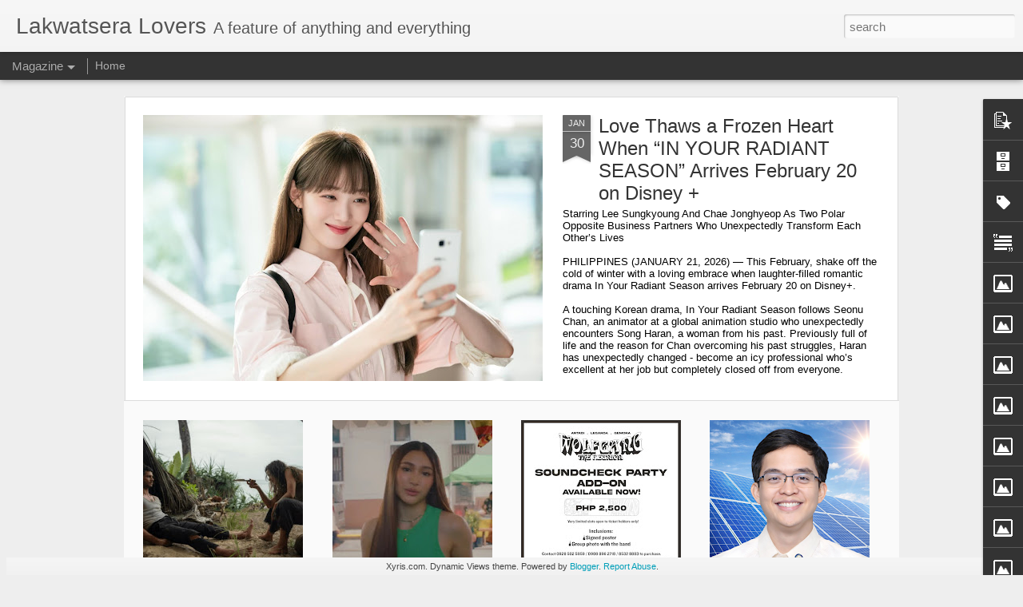

--- FILE ---
content_type: text/html; charset=UTF-8
request_url: https://www.lakwatseralovers.com/b/stats?style=BLACK_TRANSPARENT&timeRange=ALL_TIME&token=APq4FmDXCgiLR7uRFBP4Xp6viqtt0ZpMXCuLO_DomCx2W2X9BlVqHXji73bcIWr-Dh7sHiYagYcsuokS9J8KGlhEyV192ISzzA&v=0&action=initial&widgetId=Stats1&responseType=js
body_size: 24
content:
{"total":10931021,"sparklineOptions":{"backgroundColor":{"fillOpacity":0.1,"fill":"#000000"},"series":[{"areaOpacity":0.3,"color":"#202020"}]},"sparklineData":[[0,71],[1,66],[2,67],[3,76],[4,80],[5,84],[6,86],[7,100],[8,70],[9,73],[10,77],[11,75],[12,73],[13,85],[14,97],[15,92],[16,84],[17,88],[18,99],[19,81],[20,19],[21,66],[22,72],[23,72],[24,42],[25,88],[26,83],[27,80],[28,82],[29,2]],"nextTickMs":150000}

--- FILE ---
content_type: text/html; charset=UTF-8
request_url: https://www.lakwatseralovers.com/b/stats?style=BLACK_TRANSPARENT&timeRange=ALL_TIME&token=APq4FmDtSRK_3HOKy0ZR28gfryjOyexMX8eS_8fKnBRAMocsuHxwBSRHIR8iPn2BWloLP_dLbBvg5GxMpGP73lgLPxQ7w_T6aw&v=0&action=initial&widgetId=Stats1&responseType=js
body_size: -303
content:
{"total":10931021,"sparklineOptions":{"backgroundColor":{"fillOpacity":0.1,"fill":"#000000"},"series":[{"areaOpacity":0.3,"color":"#202020"}]},"sparklineData":[[0,71],[1,66],[2,67],[3,76],[4,80],[5,84],[6,86],[7,100],[8,70],[9,73],[10,77],[11,75],[12,73],[13,85],[14,97],[15,92],[16,84],[17,88],[18,99],[19,81],[20,19],[21,66],[22,72],[23,72],[24,42],[25,88],[26,83],[27,80],[28,82],[29,2]],"nextTickMs":150000}

--- FILE ---
content_type: text/javascript; charset=UTF-8
request_url: https://www.lakwatseralovers.com/?v=0&action=initial&widgetId=Stats1&responseType=js&xssi_token=AOuZoY5WrkfjnFOmcwA5oC5m6eFeGbHWZg%3A1769911937323
body_size: 41
content:
try {
_WidgetManager._HandleControllerResult('Stats1', 'initial',{'title': 'Visitors', 'showGraphicalCounter': false, 'showAnimatedCounter': false, 'showSparkline': true, 'statsUrl': '//www.lakwatseralovers.com/b/stats?style\x3dBLACK_TRANSPARENT\x26timeRange\x3dALL_TIME\x26token\x3dAPq4FmDtSRK_3HOKy0ZR28gfryjOyexMX8eS_8fKnBRAMocsuHxwBSRHIR8iPn2BWloLP_dLbBvg5GxMpGP73lgLPxQ7w_T6aw'});
} catch (e) {
  if (typeof log != 'undefined') {
    log('HandleControllerResult failed: ' + e);
  }
}


--- FILE ---
content_type: text/javascript; charset=UTF-8
request_url: https://www.lakwatseralovers.com/?v=0&action=initial&widgetId=Stats1&responseType=js&xssi_token=AOuZoY5WrkfjnFOmcwA5oC5m6eFeGbHWZg%3A1769911937323
body_size: 45
content:
try {
_WidgetManager._HandleControllerResult('Stats1', 'initial',{'title': 'Visitors', 'showGraphicalCounter': false, 'showAnimatedCounter': false, 'showSparkline': true, 'statsUrl': '//www.lakwatseralovers.com/b/stats?style\x3dBLACK_TRANSPARENT\x26timeRange\x3dALL_TIME\x26token\x3dAPq4FmDXCgiLR7uRFBP4Xp6viqtt0ZpMXCuLO_DomCx2W2X9BlVqHXji73bcIWr-Dh7sHiYagYcsuokS9J8KGlhEyV192ISzzA'});
} catch (e) {
  if (typeof log != 'undefined') {
    log('HandleControllerResult failed: ' + e);
  }
}


--- FILE ---
content_type: text/javascript; charset=UTF-8
request_url: https://www.lakwatseralovers.com/?v=0&action=initial&widgetId=Label1&responseType=js&xssi_token=AOuZoY5WrkfjnFOmcwA5oC5m6eFeGbHWZg%3A1769911937323
body_size: 63039
content:
try {
_WidgetManager._HandleControllerResult('Label1', 'initial',{'title': 'Labels', 'display': 'list', 'showFreqNumbers': false, 'labels': [{'name': '\x26lt;JUNG KOOK: I AM STILL\x26gt; THE ORIGINAL', 'count': 1, 'cssSize': 1, 'url': 'https://www.lakwatseralovers.com/search/label/%3CJUNG%20KOOK%3A%20I%20AM%20STILL%3E%20THE%20ORIGINAL'}, {'name': '10 Cloverfield Lane', 'count': 8, 'cssSize': 2, 'url': 'https://www.lakwatseralovers.com/search/label/10%20Cloverfield%20Lane'}, {'name': '100 Awit Para Kay Stella', 'count': 1, 'cssSize': 1, 'url': 'https://www.lakwatseralovers.com/search/label/100%20Awit%20Para%20Kay%20Stella'}, {'name': '100 Tula Para Kay Stella', 'count': 1, 'cssSize': 1, 'url': 'https://www.lakwatseralovers.com/search/label/100%20Tula%20Para%20Kay%20Stella'}, {'name': '10CM', 'count': 1, 'cssSize': 1, 'url': 'https://www.lakwatseralovers.com/search/label/10CM'}, {'name': '12 Strong', 'count': 2, 'cssSize': 1, 'url': 'https://www.lakwatseralovers.com/search/label/12%20Strong'}, {'name': '12 Years A Slave', 'count': 2, 'cssSize': 1, 'url': 'https://www.lakwatseralovers.com/search/label/12%20Years%20A%20Slave'}, {'name': '12.12: The Day', 'count': 1, 'cssSize': 1, 'url': 'https://www.lakwatseralovers.com/search/label/12.12%3A%20The%20Day'}, {'name': '13 Hours: The Secret Soldiers of Benghazi', 'count': 10, 'cssSize': 2, 'url': 'https://www.lakwatseralovers.com/search/label/13%20Hours%3A%20The%20Secret%20Soldiers%20of%20Benghazi'}, {'name': '13 Reasons Why Season 2', 'count': 3, 'cssSize': 1, 'url': 'https://www.lakwatseralovers.com/search/label/13%20Reasons%20Why%20Season%202'}, {'name': '13 Reasons Why Season 3', 'count': 2, 'cssSize': 1, 'url': 'https://www.lakwatseralovers.com/search/label/13%20Reasons%20Why%20Season%203'}, {'name': '1521', 'count': 1, 'cssSize': 1, 'url': 'https://www.lakwatseralovers.com/search/label/1521'}, {'name': '19', 'count': 1, 'cssSize': 1, 'url': 'https://www.lakwatseralovers.com/search/label/19'}, {'name': '1917', 'count': 7, 'cssSize': 2, 'url': 'https://www.lakwatseralovers.com/search/label/1917'}, {'name': '1st Ko si 3rd', 'count': 5, 'cssSize': 2, 'url': 'https://www.lakwatseralovers.com/search/label/1st%20Ko%20si%203rd'}, {'name': '2 Cool 2 Be 4gotten', 'count': 1, 'cssSize': 1, 'url': 'https://www.lakwatseralovers.com/search/label/2%20Cool%202%20Be%204gotten'}, {'name': '2 Guns', 'count': 7, 'cssSize': 2, 'url': 'https://www.lakwatseralovers.com/search/label/2%20Guns'}, {'name': '20th Century Fox', 'count': 4, 'cssSize': 2, 'url': 'https://www.lakwatseralovers.com/search/label/20th%20Century%20Fox'}, {'name': '20th Century Fox Philippines', 'count': 798, 'cssSize': 4, 'url': 'https://www.lakwatseralovers.com/search/label/20th%20Century%20Fox%20Philippines'}, {'name': '20th Century Studios', 'count': 27, 'cssSize': 2, 'url': 'https://www.lakwatseralovers.com/search/label/20th%20Century%20Studios'}, {'name': '22 Jump Street', 'count': 8, 'cssSize': 2, 'url': 'https://www.lakwatseralovers.com/search/label/22%20Jump%20Street'}, {'name': '28 Years Later', 'count': 5, 'cssSize': 2, 'url': 'https://www.lakwatseralovers.com/search/label/28%20Years%20Later'}, {'name': '28 Years Later: The Bone Temple', 'count': 4, 'cssSize': 2, 'url': 'https://www.lakwatseralovers.com/search/label/28%20Years%20Later%3A%20The%20Bone%20Temple'}, {'name': '2nd Avenue', 'count': 1, 'cssSize': 1, 'url': 'https://www.lakwatseralovers.com/search/label/2nd%20Avenue'}, {'name': '3 Days to Kill', 'count': 3, 'cssSize': 1, 'url': 'https://www.lakwatseralovers.com/search/label/3%20Days%20to%20Kill'}, {'name': '3:16 Media Network', 'count': 1, 'cssSize': 1, 'url': 'https://www.lakwatseralovers.com/search/label/3%3A16%20Media%20Network'}, {'name': '300:Rise of an Empire', 'count': 12, 'cssSize': 2, 'url': 'https://www.lakwatseralovers.com/search/label/300%3ARise%20of%20an%20Empire'}, {'name': '3000 Years of Longing', 'count': 3, 'cssSize': 1, 'url': 'https://www.lakwatseralovers.com/search/label/3000%20Years%20of%20Longing'}, {'name': '316 Media Network', 'count': 1, 'cssSize': 1, 'url': 'https://www.lakwatseralovers.com/search/label/316%20Media%20Network'}, {'name': '4 Days', 'count': 2, 'cssSize': 1, 'url': 'https://www.lakwatseralovers.com/search/label/4%20Days'}, {'name': '400 Days', 'count': 5, 'cssSize': 2, 'url': 'https://www.lakwatseralovers.com/search/label/400%20Days'}, {'name': '47 Meters Down', 'count': 1, 'cssSize': 1, 'url': 'https://www.lakwatseralovers.com/search/label/47%20Meters%20Down'}, {'name': '47 Ronin', 'count': 6, 'cssSize': 2, 'url': 'https://www.lakwatseralovers.com/search/label/47%20Ronin'}, {'name': '4DX', 'count': 1, 'cssSize': 1, 'url': 'https://www.lakwatseralovers.com/search/label/4DX'}, {'name': '5 Seconds of Summer', 'count': 1, 'cssSize': 1, 'url': 'https://www.lakwatseralovers.com/search/label/5%20Seconds%20of%20Summer'}, {'name': '52 Weeks', 'count': 2, 'cssSize': 1, 'url': 'https://www.lakwatseralovers.com/search/label/52%20Weeks'}, {'name': '6 Underground', 'count': 2, 'cssSize': 1, 'url': 'https://www.lakwatseralovers.com/search/label/6%20Underground'}, {'name': '65', 'count': 5, 'cssSize': 2, 'url': 'https://www.lakwatseralovers.com/search/label/65'}, {'name': '69 + 1', 'count': 1, 'cssSize': 1, 'url': 'https://www.lakwatseralovers.com/search/label/69%20%2B%201'}, {'name': '7-Eleven', 'count': 1, 'cssSize': 1, 'url': 'https://www.lakwatseralovers.com/search/label/7-Eleven'}, {'name': '7-Eleven City Cafe', 'count': 1, 'cssSize': 1, 'url': 'https://www.lakwatseralovers.com/search/label/7-Eleven%20City%20Cafe'}, {'name': '7K Entertainment', 'count': 1, 'cssSize': 1, 'url': 'https://www.lakwatseralovers.com/search/label/7K%20Entertainment'}, {'name': '7k Sounds', 'count': 1, 'cssSize': 1, 'url': 'https://www.lakwatseralovers.com/search/label/7k%20Sounds'}, {'name': '888 Films International', 'count': 12, 'cssSize': 2, 'url': 'https://www.lakwatseralovers.com/search/label/888%20Films%20International'}, {'name': '9/11', 'count': 2, 'cssSize': 1, 'url': 'https://www.lakwatseralovers.com/search/label/9%2F11'}, {'name': '901 Studios', 'count': 1, 'cssSize': 1, 'url': 'https://www.lakwatseralovers.com/search/label/901%20Studios'}, {'name': 'A and Q Films', 'count': 1, 'cssSize': 1, 'url': 'https://www.lakwatseralovers.com/search/label/A%20and%20Q%20Films'}, {'name': 'A Bad Moms Christmas', 'count': 1, 'cssSize': 1, 'url': 'https://www.lakwatseralovers.com/search/label/A%20Bad%20Moms%20Christmas'}, {'name': 'A Beautiful Day in the Neighborhood', 'count': 2, 'cssSize': 1, 'url': 'https://www.lakwatseralovers.com/search/label/A%20Beautiful%20Day%20in%20the%20Neighborhood'}, {'name': 'A Big Bold Beautiful Journey', 'count': 3, 'cssSize': 1, 'url': 'https://www.lakwatseralovers.com/search/label/A%20Big%20Bold%20Beautiful%20Journey'}, {'name': 'A Christmas Prince: The Royal Wedding', 'count': 1, 'cssSize': 1, 'url': 'https://www.lakwatseralovers.com/search/label/A%20Christmas%20Prince%3A%20The%20Royal%20Wedding'}, {'name': 'A Complete Unknown', 'count': 1, 'cssSize': 1, 'url': 'https://www.lakwatseralovers.com/search/label/A%20Complete%20Unknown'}, {'name': 'A Cure for Wellness', 'count': 5, 'cssSize': 2, 'url': 'https://www.lakwatseralovers.com/search/label/A%20Cure%20for%20Wellness'}, {'name': 'A Divine Comedy', 'count': 1, 'cssSize': 1, 'url': 'https://www.lakwatseralovers.com/search/label/A%20Divine%20Comedy'}, {'name': 'A Dog\x26#39;s Journey', 'count': 7, 'cssSize': 2, 'url': 'https://www.lakwatseralovers.com/search/label/A%20Dog%27s%20Journey'}, {'name': 'A Dog\x26#39;s Purpose', 'count': 8, 'cssSize': 2, 'url': 'https://www.lakwatseralovers.com/search/label/A%20Dog%27s%20Purpose'}, {'name': 'A Dog\x26#39;s Way Home', 'count': 6, 'cssSize': 2, 'url': 'https://www.lakwatseralovers.com/search/label/A%20Dog%27s%20Way%20Home'}, {'name': 'A Family Man', 'count': 2, 'cssSize': 1, 'url': 'https://www.lakwatseralovers.com/search/label/A%20Family%20Man'}, {'name': 'A Hard Day', 'count': 1, 'cssSize': 1, 'url': 'https://www.lakwatseralovers.com/search/label/A%20Hard%20Day'}, {'name': 'A Haunted House 2', 'count': 1, 'cssSize': 1, 'url': 'https://www.lakwatseralovers.com/search/label/A%20Haunted%20House%202'}, {'name': 'A Haunting in Venice', 'count': 2, 'cssSize': 1, 'url': 'https://www.lakwatseralovers.com/search/label/A%20Haunting%20in%20Venice'}, {'name': 'A Hologram for the King', 'count': 3, 'cssSize': 1, 'url': 'https://www.lakwatseralovers.com/search/label/A%20Hologram%20for%20the%20King'}, {'name': 'A Kind of Murder', 'count': 2, 'cssSize': 1, 'url': 'https://www.lakwatseralovers.com/search/label/A%20Kind%20of%20Murder'}, {'name': 'A Korean Odyssey', 'count': 1, 'cssSize': 1, 'url': 'https://www.lakwatseralovers.com/search/label/A%20Korean%20Odyssey'}, {'name': 'A Man Called Otto', 'count': 5, 'cssSize': 2, 'url': 'https://www.lakwatseralovers.com/search/label/A%20Man%20Called%20Otto'}, {'name': 'A Mermaid For Christmas', 'count': 1, 'cssSize': 1, 'url': 'https://www.lakwatseralovers.com/search/label/A%20Mermaid%20For%20Christmas'}, {'name': 'A Million Ways to Die in the West', 'count': 5, 'cssSize': 2, 'url': 'https://www.lakwatseralovers.com/search/label/A%20Million%20Ways%20to%20Die%20in%20the%20West'}, {'name': 'A Minecraft Movie', 'count': 6, 'cssSize': 2, 'url': 'https://www.lakwatseralovers.com/search/label/A%20Minecraft%20Movie'}, {'name': 'A Mistress\u2019 Guide to Moving On', 'count': 1, 'cssSize': 1, 'url': 'https://www.lakwatseralovers.com/search/label/A%20Mistress%E2%80%99%20Guide%20to%20Moving%20On'}, {'name': 'A Monster Calls', 'count': 2, 'cssSize': 1, 'url': 'https://www.lakwatseralovers.com/search/label/A%20Monster%20Calls'}, {'name': 'A Quiet Place', 'count': 10, 'cssSize': 2, 'url': 'https://www.lakwatseralovers.com/search/label/A%20Quiet%20Place'}, {'name': 'A Quiet Place Day One', 'count': 6, 'cssSize': 2, 'url': 'https://www.lakwatseralovers.com/search/label/A%20Quiet%20Place%20Day%20One'}, {'name': 'A Quiet Place Part 2', 'count': 11, 'cssSize': 2, 'url': 'https://www.lakwatseralovers.com/search/label/A%20Quiet%20Place%20Part%202'}, {'name': 'A Real Pain', 'count': 3, 'cssSize': 1, 'url': 'https://www.lakwatseralovers.com/search/label/A%20Real%20Pain'}, {'name': 'A Second Chance', 'count': 1, 'cssSize': 1, 'url': 'https://www.lakwatseralovers.com/search/label/A%20Second%20Chance'}, {'name': 'A Series of Unfortunate Events', 'count': 3, 'cssSize': 1, 'url': 'https://www.lakwatseralovers.com/search/label/A%20Series%20of%20Unfortunate%20Events'}, {'name': 'A Shop For Killers', 'count': 1, 'cssSize': 1, 'url': 'https://www.lakwatseralovers.com/search/label/A%20Shop%20For%20Killers'}, {'name': 'A Silent Voice', 'count': 2, 'cssSize': 1, 'url': 'https://www.lakwatseralovers.com/search/label/A%20Silent%20Voice'}, {'name': 'A Simple Favor', 'count': 3, 'cssSize': 1, 'url': 'https://www.lakwatseralovers.com/search/label/A%20Simple%20Favor'}, {'name': 'A Star is Born', 'count': 8, 'cssSize': 2, 'url': 'https://www.lakwatseralovers.com/search/label/A%20Star%20is%20Born'}, {'name': 'A Walk Among the Tombstones', 'count': 1, 'cssSize': 1, 'url': 'https://www.lakwatseralovers.com/search/label/A%20Walk%20Among%20the%20Tombstones'}, {'name': 'A Werewolf Boy', 'count': 1, 'cssSize': 1, 'url': 'https://www.lakwatseralovers.com/search/label/A%20Werewolf%20Boy'}, {'name': 'A Wrinkle in Time', 'count': 10, 'cssSize': 2, 'url': 'https://www.lakwatseralovers.com/search/label/A%20Wrinkle%20in%20Time'}, {'name': 'A.R.C.H.I.E.', 'count': 2, 'cssSize': 1, 'url': 'https://www.lakwatseralovers.com/search/label/A.R.C.H.I.E.'}, {'name': 'A1', 'count': 5, 'cssSize': 2, 'url': 'https://www.lakwatseralovers.com/search/label/A1'}, {'name': 'Aaron Eckhart', 'count': 11, 'cssSize': 2, 'url': 'https://www.lakwatseralovers.com/search/label/Aaron%20Eckhart'}, {'name': 'Aaron Paul', 'count': 1, 'cssSize': 1, 'url': 'https://www.lakwatseralovers.com/search/label/Aaron%20Paul'}, {'name': 'Aaron Taylor-Johnson', 'count': 3, 'cssSize': 1, 'url': 'https://www.lakwatseralovers.com/search/label/Aaron%20Taylor-Johnson'}, {'name': 'Abaddon', 'count': 3, 'cssSize': 1, 'url': 'https://www.lakwatseralovers.com/search/label/Abaddon'}, {'name': 'Abay Babes', 'count': 2, 'cssSize': 1, 'url': 'https://www.lakwatseralovers.com/search/label/Abay%20Babes'}, {'name': 'Abbie Cornish', 'count': 1, 'cssSize': 1, 'url': 'https://www.lakwatseralovers.com/search/label/Abbie%20Cornish'}, {'name': 'Abe Nida', 'count': 1, 'cssSize': 1, 'url': 'https://www.lakwatseralovers.com/search/label/Abe%20Nida'}, {'name': 'Abenida', 'count': 1, 'cssSize': 1, 'url': 'https://www.lakwatseralovers.com/search/label/Abenida'}, {'name': 'Abi Marquez', 'count': 2, 'cssSize': 1, 'url': 'https://www.lakwatseralovers.com/search/label/Abi%20Marquez'}, {'name': 'Abigail', 'count': 5, 'cssSize': 2, 'url': 'https://www.lakwatseralovers.com/search/label/Abigail'}, {'name': 'Abigail Breslin', 'count': 7, 'cssSize': 2, 'url': 'https://www.lakwatseralovers.com/search/label/Abigail%20Breslin'}, {'name': 'Abominable', 'count': 9, 'cssSize': 2, 'url': 'https://www.lakwatseralovers.com/search/label/Abominable'}, {'name': 'About Last Night', 'count': 1, 'cssSize': 1, 'url': 'https://www.lakwatseralovers.com/search/label/About%20Last%20Night'}, {'name': 'About Us But Not About Us', 'count': 2, 'cssSize': 1, 'url': 'https://www.lakwatseralovers.com/search/label/About%20Us%20But%20Not%20About%20Us'}, {'name': 'Absolutely Anything', 'count': 6, 'cssSize': 2, 'url': 'https://www.lakwatseralovers.com/search/label/Absolutely%20Anything'}, {'name': 'Abyss', 'count': 1, 'cssSize': 1, 'url': 'https://www.lakwatseralovers.com/search/label/Abyss'}, {'name': 'Accidental Love', 'count': 2, 'cssSize': 1, 'url': 'https://www.lakwatseralovers.com/search/label/Accidental%20Love'}, {'name': 'Acer', 'count': 2, 'cssSize': 1, 'url': 'https://www.lakwatseralovers.com/search/label/Acer'}, {'name': 'Across The Crescent Moon', 'count': 2, 'cssSize': 1, 'url': 'https://www.lakwatseralovers.com/search/label/Across%20The%20Crescent%20Moon'}, {'name': 'Ad Astra', 'count': 2, 'cssSize': 1, 'url': 'https://www.lakwatseralovers.com/search/label/Ad%20Astra'}, {'name': 'Adam Devine', 'count': 3, 'cssSize': 1, 'url': 'https://www.lakwatseralovers.com/search/label/Adam%20Devine'}, {'name': 'Adam Driver', 'count': 4, 'cssSize': 2, 'url': 'https://www.lakwatseralovers.com/search/label/Adam%20Driver'}, {'name': 'Adam Levine', 'count': 2, 'cssSize': 1, 'url': 'https://www.lakwatseralovers.com/search/label/Adam%20Levine'}, {'name': 'Adam Sandler', 'count': 27, 'cssSize': 2, 'url': 'https://www.lakwatseralovers.com/search/label/Adam%20Sandler'}, {'name': 'Adam Scott', 'count': 1, 'cssSize': 1, 'url': 'https://www.lakwatseralovers.com/search/label/Adam%20Scott'}, {'name': 'Adan', 'count': 1, 'cssSize': 1, 'url': 'https://www.lakwatseralovers.com/search/label/Adan'}, {'name': 'Adelaide Clemens', 'count': 3, 'cssSize': 1, 'url': 'https://www.lakwatseralovers.com/search/label/Adelaide%20Clemens'}, {'name': 'Ado SPECIAL LIVE 2024', 'count': 1, 'cssSize': 1, 'url': 'https://www.lakwatseralovers.com/search/label/Ado%20SPECIAL%20LIVE%202024'}, {'name': 'Ado WORLD TOUR 2025', 'count': 1, 'cssSize': 1, 'url': 'https://www.lakwatseralovers.com/search/label/Ado%20WORLD%20TOUR%202025'}, {'name': 'Adrien Brody', 'count': 4, 'cssSize': 2, 'url': 'https://www.lakwatseralovers.com/search/label/Adrien%20Brody'}, {'name': 'Adrift', 'count': 2, 'cssSize': 1, 'url': 'https://www.lakwatseralovers.com/search/label/Adrift'}, {'name': 'After The Ball', 'count': 1, 'cssSize': 1, 'url': 'https://www.lakwatseralovers.com/search/label/After%20The%20Ball'}, {'name': 'After The Wedding', 'count': 4, 'cssSize': 2, 'url': 'https://www.lakwatseralovers.com/search/label/After%20The%20Wedding'}, {'name': 'Aga Muhlach', 'count': 4, 'cssSize': 2, 'url': 'https://www.lakwatseralovers.com/search/label/Aga%20Muhlach'}, {'name': 'Agatha All Along', 'count': 1, 'cssSize': 1, 'url': 'https://www.lakwatseralovers.com/search/label/Agatha%20All%20Along'}, {'name': 'Agot Isidro', 'count': 1, 'cssSize': 1, 'url': 'https://www.lakwatseralovers.com/search/label/Agot%20Isidro'}, {'name': 'Agsunta', 'count': 1, 'cssSize': 1, 'url': 'https://www.lakwatseralovers.com/search/label/Agsunta'}, {'name': 'Ahn Bo Hyun', 'count': 2, 'cssSize': 1, 'url': 'https://www.lakwatseralovers.com/search/label/Ahn%20Bo%20Hyun'}, {'name': 'Ahon Mahirap', 'count': 1, 'cssSize': 1, 'url': 'https://www.lakwatseralovers.com/search/label/Ahon%20Mahirap'}, {'name': 'Ahron Villena', 'count': 1, 'cssSize': 1, 'url': 'https://www.lakwatseralovers.com/search/label/Ahron%20Villena'}, {'name': 'Ai-Ai de las Alas', 'count': 8, 'cssSize': 2, 'url': 'https://www.lakwatseralovers.com/search/label/Ai-Ai%20de%20las%20Alas'}, {'name': 'Aicel Santos', 'count': 1, 'cssSize': 1, 'url': 'https://www.lakwatseralovers.com/search/label/Aicel%20Santos'}, {'name': 'Aiko Garcia', 'count': 2, 'cssSize': 1, 'url': 'https://www.lakwatseralovers.com/search/label/Aiko%20Garcia'}, {'name': 'Air', 'count': 5, 'cssSize': 2, 'url': 'https://www.lakwatseralovers.com/search/label/Air'}, {'name': 'Air Asia', 'count': 1, 'cssSize': 1, 'url': 'https://www.lakwatseralovers.com/search/label/Air%20Asia'}, {'name': 'Air Supply', 'count': 1, 'cssSize': 1, 'url': 'https://www.lakwatseralovers.com/search/label/Air%20Supply'}, {'name': 'AJ Raval', 'count': 2, 'cssSize': 1, 'url': 'https://www.lakwatseralovers.com/search/label/AJ%20Raval'}, {'name': 'Ajoomma', 'count': 1, 'cssSize': 1, 'url': 'https://www.lakwatseralovers.com/search/label/Ajoomma'}, {'name': 'Akihiro Blanco', 'count': 2, 'cssSize': 1, 'url': 'https://www.lakwatseralovers.com/search/label/Akihiro%20Blanco'}, {'name': 'Al Pacino', 'count': 1, 'cssSize': 1, 'url': 'https://www.lakwatseralovers.com/search/label/Al%20Pacino'}, {'name': 'Aladdin', 'count': 7, 'cssSize': 2, 'url': 'https://www.lakwatseralovers.com/search/label/Aladdin'}, {'name': 'Alagang Suki Fest 2025', 'count': 1, 'cssSize': 1, 'url': 'https://www.lakwatseralovers.com/search/label/Alagang%20Suki%20Fest%202025'}, {'name': 'Alami Nature Spa \x26amp; Wellness', 'count': 1, 'cssSize': 1, 'url': 'https://www.lakwatseralovers.com/search/label/Alami%20Nature%20Spa%20%26%20Wellness'}, {'name': 'Alan Arkin', 'count': 2, 'cssSize': 1, 'url': 'https://www.lakwatseralovers.com/search/label/Alan%20Arkin'}, {'name': 'Alapaap', 'count': 1, 'cssSize': 1, 'url': 'https://www.lakwatseralovers.com/search/label/Alapaap'}, {'name': 'Albert Martinez', 'count': 1, 'cssSize': 1, 'url': 'https://www.lakwatseralovers.com/search/label/Albert%20Martinez'}, {'name': 'Alchemy of Souls', 'count': 1, 'cssSize': 1, 'url': 'https://www.lakwatseralovers.com/search/label/Alchemy%20of%20Souls'}, {'name': 'Alden Richards', 'count': 6, 'cssSize': 2, 'url': 'https://www.lakwatseralovers.com/search/label/Alden%20Richards'}, {'name': 'Alec Baldwin', 'count': 1, 'cssSize': 1, 'url': 'https://www.lakwatseralovers.com/search/label/Alec%20Baldwin'}, {'name': 'Alessandra De Rossi', 'count': 5, 'cssSize': 2, 'url': 'https://www.lakwatseralovers.com/search/label/Alessandra%20De%20Rossi'}, {'name': 'Alex Gonzaga', 'count': 6, 'cssSize': 2, 'url': 'https://www.lakwatseralovers.com/search/label/Alex%20Gonzaga'}, {'name': 'Alex Medina', 'count': 1, 'cssSize': 1, 'url': 'https://www.lakwatseralovers.com/search/label/Alex%20Medina'}, {'name': 'Alexa Ilacad', 'count': 2, 'cssSize': 1, 'url': 'https://www.lakwatseralovers.com/search/label/Alexa%20Ilacad'}, {'name': 'Alexander Skarsgard', 'count': 2, 'cssSize': 1, 'url': 'https://www.lakwatseralovers.com/search/label/Alexander%20Skarsgard'}, {'name': 'Alexander the Terrible', 'count': 8, 'cssSize': 2, 'url': 'https://www.lakwatseralovers.com/search/label/Alexander%20the%20Terrible'}, {'name': 'Alexandra Daddario', 'count': 5, 'cssSize': 2, 'url': 'https://www.lakwatseralovers.com/search/label/Alexandra%20Daddario'}, {'name': 'Alexia N\xfa\xf1ez', 'count': 1, 'cssSize': 1, 'url': 'https://www.lakwatseralovers.com/search/label/Alexia%20N%C3%BA%C3%B1ez'}, {'name': 'Ali Asistio', 'count': 2, 'cssSize': 1, 'url': 'https://www.lakwatseralovers.com/search/label/Ali%20Asistio'}, {'name': 'Alice Dixon', 'count': 2, 'cssSize': 1, 'url': 'https://www.lakwatseralovers.com/search/label/Alice%20Dixon'}, {'name': 'Alice Through The Looking Glass', 'count': 8, 'cssSize': 2, 'url': 'https://www.lakwatseralovers.com/search/label/Alice%20Through%20The%20Looking%20Glass'}, {'name': 'Alicia Vikander', 'count': 11, 'cssSize': 2, 'url': 'https://www.lakwatseralovers.com/search/label/Alicia%20Vikander'}, {'name': 'Alien Covenant', 'count': 6, 'cssSize': 2, 'url': 'https://www.lakwatseralovers.com/search/label/Alien%20Covenant'}, {'name': 'Alien Earth', 'count': 1, 'cssSize': 1, 'url': 'https://www.lakwatseralovers.com/search/label/Alien%20Earth'}, {'name': 'Alien: Romulus', 'count': 4, 'cssSize': 2, 'url': 'https://www.lakwatseralovers.com/search/label/Alien%3A%20Romulus'}, {'name': 'Alison Brie', 'count': 3, 'cssSize': 1, 'url': 'https://www.lakwatseralovers.com/search/label/Alison%20Brie'}, {'name': 'Alisson Ross', 'count': 1, 'cssSize': 1, 'url': 'https://www.lakwatseralovers.com/search/label/Alisson%20Ross'}, {'name': 'Alita:Battle Angel', 'count': 9, 'cssSize': 2, 'url': 'https://www.lakwatseralovers.com/search/label/Alita%3ABattle%20Angel'}, {'name': 'Aliya Raymundo', 'count': 2, 'cssSize': 1, 'url': 'https://www.lakwatseralovers.com/search/label/Aliya%20Raymundo'}, {'name': 'Aljur Abrenica', 'count': 2, 'cssSize': 1, 'url': 'https://www.lakwatseralovers.com/search/label/Aljur%20Abrenica'}, {'name': 'All of You', 'count': 1, 'cssSize': 1, 'url': 'https://www.lakwatseralovers.com/search/label/All%20of%20You'}, {'name': 'All Souls Night', 'count': 2, 'cssSize': 1, 'url': 'https://www.lakwatseralovers.com/search/label/All%20Souls%20Night'}, {'name': 'All You Need is Pag-Ibig', 'count': 1, 'cssSize': 1, 'url': 'https://www.lakwatseralovers.com/search/label/All%20You%20Need%20is%20Pag-Ibig'}, {'name': 'Allegiant', 'count': 5, 'cssSize': 2, 'url': 'https://www.lakwatseralovers.com/search/label/Allegiant'}, {'name': 'Allen Dizon', 'count': 3, 'cssSize': 1, 'url': 'https://www.lakwatseralovers.com/search/label/Allen%20Dizon'}, {'name': 'Allied', 'count': 9, 'cssSize': 2, 'url': 'https://www.lakwatseralovers.com/search/label/Allied'}, {'name': 'Allison Brie', 'count': 1, 'cssSize': 1, 'url': 'https://www.lakwatseralovers.com/search/label/Allison%20Brie'}, {'name': 'Almost a Love STory', 'count': 1, 'cssSize': 1, 'url': 'https://www.lakwatseralovers.com/search/label/Almost%20a%20Love%20STory'}, {'name': 'Aloha', 'count': 2, 'cssSize': 1, 'url': 'https://www.lakwatseralovers.com/search/label/Aloha'}, {'name': 'Alone Together', 'count': 1, 'cssSize': 1, 'url': 'https://www.lakwatseralovers.com/search/label/Alone%20Together'}, {'name': 'Along With The Gods', 'count': 1, 'cssSize': 1, 'url': 'https://www.lakwatseralovers.com/search/label/Along%20With%20The%20Gods'}, {'name': 'Alpha', 'count': 6, 'cssSize': 2, 'url': 'https://www.lakwatseralovers.com/search/label/Alpha'}, {'name': 'Alpha The Right to Kill', 'count': 1, 'cssSize': 1, 'url': 'https://www.lakwatseralovers.com/search/label/Alpha%20The%20Right%20to%20Kill'}, {'name': 'Altered Carbon', 'count': 2, 'cssSize': 1, 'url': 'https://www.lakwatseralovers.com/search/label/Altered%20Carbon'}, {'name': 'Althea Riedas', 'count': 1, 'cssSize': 1, 'url': 'https://www.lakwatseralovers.com/search/label/Althea%20Riedas'}, {'name': 'ALV Films', 'count': 2, 'cssSize': 1, 'url': 'https://www.lakwatseralovers.com/search/label/ALV%20Films'}, {'name': 'Alvin and the Chipmunks: The Road Chip', 'count': 6, 'cssSize': 2, 'url': 'https://www.lakwatseralovers.com/search/label/Alvin%20and%20the%20Chipmunks%3A%20The%20Road%20Chip'}, {'name': 'Always Be My Maybe', 'count': 1, 'cssSize': 1, 'url': 'https://www.lakwatseralovers.com/search/label/Always%20Be%20My%20Maybe'}, {'name': 'Amaia', 'count': 35, 'cssSize': 3, 'url': 'https://www.lakwatseralovers.com/search/label/Amaia'}, {'name': 'Amanda Seyfried', 'count': 18, 'cssSize': 2, 'url': 'https://www.lakwatseralovers.com/search/label/Amanda%20Seyfried'}, {'name': 'Amanda Stenberg', 'count': 1, 'cssSize': 1, 'url': 'https://www.lakwatseralovers.com/search/label/Amanda%20Stenberg'}, {'name': 'Amara Shia', 'count': 1, 'cssSize': 1, 'url': 'https://www.lakwatseralovers.com/search/label/Amara%20Shia'}, {'name': 'Amber Heard', 'count': 1, 'cssSize': 1, 'url': 'https://www.lakwatseralovers.com/search/label/Amber%20Heard'}, {'name': 'Ambulance', 'count': 3, 'cssSize': 1, 'url': 'https://www.lakwatseralovers.com/search/label/Ambulance'}, {'name': 'American Assassin', 'count': 4, 'cssSize': 2, 'url': 'https://www.lakwatseralovers.com/search/label/American%20Assassin'}, {'name': 'American Born Chinese', 'count': 2, 'cssSize': 1, 'url': 'https://www.lakwatseralovers.com/search/label/American%20Born%20Chinese'}, {'name': 'American Heist', 'count': 3, 'cssSize': 1, 'url': 'https://www.lakwatseralovers.com/search/label/American%20Heist'}, {'name': 'American Made', 'count': 9, 'cssSize': 2, 'url': 'https://www.lakwatseralovers.com/search/label/American%20Made'}, {'name': 'American Pastoral', 'count': 2, 'cssSize': 1, 'url': 'https://www.lakwatseralovers.com/search/label/American%20Pastoral'}, {'name': 'American Sniper', 'count': 9, 'cssSize': 2, 'url': 'https://www.lakwatseralovers.com/search/label/American%20Sniper'}, {'name': 'American Ultra', 'count': 4, 'cssSize': 2, 'url': 'https://www.lakwatseralovers.com/search/label/American%20Ultra'}, {'name': 'Amityville: The Awakening', 'count': 1, 'cssSize': 1, 'url': 'https://www.lakwatseralovers.com/search/label/Amityville%3A%20The%20Awakening'}, {'name': 'Amiya Raya', 'count': 1, 'cssSize': 1, 'url': 'https://www.lakwatseralovers.com/search/label/Amiya%20Raya'}, {'name': 'Amsterdam', 'count': 1, 'cssSize': 1, 'url': 'https://www.lakwatseralovers.com/search/label/Amsterdam'}, {'name': 'Amy Adams', 'count': 11, 'cssSize': 2, 'url': 'https://www.lakwatseralovers.com/search/label/Amy%20Adams'}, {'name': 'Amy Poehler', 'count': 2, 'cssSize': 1, 'url': 'https://www.lakwatseralovers.com/search/label/Amy%20Poehler'}, {'name': 'Amy Schumer', 'count': 1, 'cssSize': 1, 'url': 'https://www.lakwatseralovers.com/search/label/Amy%20Schumer'}, {'name': 'An Inconvenient Sequel', 'count': 2, 'cssSize': 1, 'url': 'https://www.lakwatseralovers.com/search/label/An%20Inconvenient%20Sequel'}, {'name': 'Ana de Armas', 'count': 8, 'cssSize': 2, 'url': 'https://www.lakwatseralovers.com/search/label/Ana%20de%20Armas'}, {'name': 'Anaconda', 'count': 3, 'cssSize': 1, 'url': 'https://www.lakwatseralovers.com/search/label/Anaconda'}, {'name': 'And So It Begins', 'count': 1, 'cssSize': 1, 'url': 'https://www.lakwatseralovers.com/search/label/And%20So%20It%20Begins'}, {'name': 'And So It Goes', 'count': 3, 'cssSize': 1, 'url': 'https://www.lakwatseralovers.com/search/label/And%20So%20It%20Goes'}, {'name': 'Andi Eigenmann', 'count': 2, 'cssSize': 1, 'url': 'https://www.lakwatseralovers.com/search/label/Andi%20Eigenmann'}, {'name': 'Andor Season 2', 'count': 2, 'cssSize': 1, 'url': 'https://www.lakwatseralovers.com/search/label/Andor%20Season%202'}, {'name': 'Andre Paras', 'count': 1, 'cssSize': 1, 'url': 'https://www.lakwatseralovers.com/search/label/Andre%20Paras'}, {'name': 'Andre Yllana', 'count': 1, 'cssSize': 1, 'url': 'https://www.lakwatseralovers.com/search/label/Andre%20Yllana'}, {'name': 'Andrea Brillantes', 'count': 5, 'cssSize': 2, 'url': 'https://www.lakwatseralovers.com/search/label/Andrea%20Brillantes'}, {'name': 'Andrea Garcia', 'count': 1, 'cssSize': 1, 'url': 'https://www.lakwatseralovers.com/search/label/Andrea%20Garcia'}, {'name': 'Andrea Gutierrez', 'count': 2, 'cssSize': 1, 'url': 'https://www.lakwatseralovers.com/search/label/Andrea%20Gutierrez'}, {'name': 'Andres Muhlach', 'count': 6, 'cssSize': 2, 'url': 'https://www.lakwatseralovers.com/search/label/Andres%20Muhlach'}, {'name': 'Andrew E', 'count': 1, 'cssSize': 1, 'url': 'https://www.lakwatseralovers.com/search/label/Andrew%20E'}, {'name': 'Andrew Garfield', 'count': 14, 'cssSize': 2, 'url': 'https://www.lakwatseralovers.com/search/label/Andrew%20Garfield'}, {'name': 'Andy Lau', 'count': 1, 'cssSize': 1, 'url': 'https://www.lakwatseralovers.com/search/label/Andy%20Lau'}, {'name': 'Andy Samberg', 'count': 1, 'cssSize': 1, 'url': 'https://www.lakwatseralovers.com/search/label/Andy%20Samberg'}, {'name': 'Andy Serkis', 'count': 1, 'cssSize': 1, 'url': 'https://www.lakwatseralovers.com/search/label/Andy%20Serkis'}, {'name': 'Anello Philippines', 'count': 1, 'cssSize': 1, 'url': 'https://www.lakwatseralovers.com/search/label/Anello%20Philippines'}, {'name': 'Ang Araw sa Likod Mo', 'count': 3, 'cssSize': 1, 'url': 'https://www.lakwatseralovers.com/search/label/Ang%20Araw%20sa%20Likod%20Mo'}, {'name': 'Ang Babae Sa Likod Ng Face Mask', 'count': 12, 'cssSize': 2, 'url': 'https://www.lakwatseralovers.com/search/label/Ang%20Babae%20Sa%20Likod%20Ng%20Face%20Mask'}, {'name': 'Ang Babaeng Allergic sa Wifi', 'count': 1, 'cssSize': 1, 'url': 'https://www.lakwatseralovers.com/search/label/Ang%20Babaeng%20Allergic%20sa%20Wifi'}, {'name': 'Ang Babaeng Walang Pakiramdam', 'count': 1, 'cssSize': 1, 'url': 'https://www.lakwatseralovers.com/search/label/Ang%20Babaeng%20Walang%20Pakiramdam'}, {'name': 'Ang Dalawang Mrs. Reyes', 'count': 1, 'cssSize': 1, 'url': 'https://www.lakwatseralovers.com/search/label/Ang%20Dalawang%20Mrs.%20Reyes'}, {'name': 'Ang Hapis at Himagsik ni Hermano Puli', 'count': 1, 'cssSize': 1, 'url': 'https://www.lakwatseralovers.com/search/label/Ang%20Hapis%20at%20Himagsik%20ni%20Hermano%20Puli'}, {'name': 'Ang Huling Cha Cha ni ANita', 'count': 1, 'cssSize': 1, 'url': 'https://www.lakwatseralovers.com/search/label/Ang%20Huling%20Cha%20Cha%20ni%20ANita'}, {'name': 'Ang Ina Mo', 'count': 1, 'cssSize': 1, 'url': 'https://www.lakwatseralovers.com/search/label/Ang%20Ina%20Mo'}, {'name': 'Ang Lalaki Sa Likod Ng Profile', 'count': 8, 'cssSize': 2, 'url': 'https://www.lakwatseralovers.com/search/label/Ang%20Lalaki%20Sa%20Likod%20Ng%20Profile'}, {'name': 'Ang Larawan', 'count': 1, 'cssSize': 1, 'url': 'https://www.lakwatseralovers.com/search/label/Ang%20Larawan'}, {'name': 'Ang Manananggal sa Unit 23B', 'count': 1, 'cssSize': 1, 'url': 'https://www.lakwatseralovers.com/search/label/Ang%20Manananggal%20sa%20Unit%2023B'}, {'name': 'Ang Mutya ng Section E', 'count': 2, 'cssSize': 1, 'url': 'https://www.lakwatseralovers.com/search/label/Ang%20Mutya%20ng%20Section%20E'}, {'name': 'Ang Mutya ng Section E: The Dark Side', 'count': 1, 'cssSize': 1, 'url': 'https://www.lakwatseralovers.com/search/label/Ang%20Mutya%20ng%20Section%20E%3A%20The%20Dark%20Side'}, {'name': 'Ang Pagmumukadkad ni Mirasol', 'count': 1, 'cssSize': 1, 'url': 'https://www.lakwatseralovers.com/search/label/Ang%20Pagmumukadkad%20ni%20Mirasol'}, {'name': 'Ang Pamana: Bakuna ng Pag-asa', 'count': 1, 'cssSize': 1, 'url': 'https://www.lakwatseralovers.com/search/label/Ang%20Pamana%3A%20Bakuna%20ng%20Pag-asa'}, {'name': 'Ang Pambansang Third Wheel', 'count': 2, 'cssSize': 1, 'url': 'https://www.lakwatseralovers.com/search/label/Ang%20Pambansang%20Third%20Wheel'}, {'name': 'Ang Pamilyang Hindi Lumuluha', 'count': 1, 'cssSize': 1, 'url': 'https://www.lakwatseralovers.com/search/label/Ang%20Pamilyang%20Hindi%20Lumuluha'}, {'name': 'Ang Pangarap Kong Holdap', 'count': 2, 'cssSize': 1, 'url': 'https://www.lakwatseralovers.com/search/label/Ang%20Pangarap%20Kong%20Holdap'}, {'name': 'Angel Has Fallen', 'count': 2, 'cssSize': 1, 'url': 'https://www.lakwatseralovers.com/search/label/Angel%20Has%20Fallen'}, {'name': 'Angel Locsin', 'count': 2, 'cssSize': 1, 'url': 'https://www.lakwatseralovers.com/search/label/Angel%20Locsin'}, {'name': 'Angela Morena', 'count': 2, 'cssSize': 1, 'url': 'https://www.lakwatseralovers.com/search/label/Angela%20Morena'}, {'name': 'Angela Muji', 'count': 3, 'cssSize': 1, 'url': 'https://www.lakwatseralovers.com/search/label/Angela%20Muji'}, {'name': 'Angeli Khang', 'count': 2, 'cssSize': 1, 'url': 'https://www.lakwatseralovers.com/search/label/Angeli%20Khang'}, {'name': 'Angelica PAnganiban', 'count': 7, 'cssSize': 2, 'url': 'https://www.lakwatseralovers.com/search/label/Angelica%20PAnganiban'}, {'name': 'Angelina Jolie', 'count': 22, 'cssSize': 2, 'url': 'https://www.lakwatseralovers.com/search/label/Angelina%20Jolie'}, {'name': 'Angeline Quinto', 'count': 2, 'cssSize': 1, 'url': 'https://www.lakwatseralovers.com/search/label/Angeline%20Quinto'}, {'name': 'Angkas', 'count': 1, 'cssSize': 1, 'url': 'https://www.lakwatseralovers.com/search/label/Angkas'}, {'name': 'Angkasangga', 'count': 8, 'cssSize': 2, 'url': 'https://www.lakwatseralovers.com/search/label/Angkasangga'}, {'name': 'Angourie Rice', 'count': 1, 'cssSize': 1, 'url': 'https://www.lakwatseralovers.com/search/label/Angourie%20Rice'}, {'name': 'Angry Birds', 'count': 18, 'cssSize': 2, 'url': 'https://www.lakwatseralovers.com/search/label/Angry%20Birds'}, {'name': 'Angry Birds 2', 'count': 12, 'cssSize': 2, 'url': 'https://www.lakwatseralovers.com/search/label/Angry%20Birds%202'}, {'name': 'Animation', 'count': 105, 'cssSize': 3, 'url': 'https://www.lakwatseralovers.com/search/label/Animation'}, {'name': 'Anisama World 2025', 'count': 1, 'cssSize': 1, 'url': 'https://www.lakwatseralovers.com/search/label/Anisama%20World%202025'}, {'name': 'Anna', 'count': 1, 'cssSize': 1, 'url': 'https://www.lakwatseralovers.com/search/label/Anna'}, {'name': 'Anna Faris', 'count': 3, 'cssSize': 1, 'url': 'https://www.lakwatseralovers.com/search/label/Anna%20Faris'}, {'name': 'Anna Kendrick', 'count': 29, 'cssSize': 2, 'url': 'https://www.lakwatseralovers.com/search/label/Anna%20Kendrick'}, {'name': 'Anna Luna', 'count': 1, 'cssSize': 1, 'url': 'https://www.lakwatseralovers.com/search/label/Anna%20Luna'}, {'name': 'Anna Magkawas', 'count': 1, 'cssSize': 1, 'url': 'https://www.lakwatseralovers.com/search/label/Anna%20Magkawas'}, {'name': 'Annabelle', 'count': 8, 'cssSize': 2, 'url': 'https://www.lakwatseralovers.com/search/label/Annabelle'}, {'name': 'Annabelle 2', 'count': 12, 'cssSize': 2, 'url': 'https://www.lakwatseralovers.com/search/label/Annabelle%202'}, {'name': 'Annabelle 3', 'count': 1, 'cssSize': 1, 'url': 'https://www.lakwatseralovers.com/search/label/Annabelle%203'}, {'name': 'Annabelle Comes Home', 'count': 7, 'cssSize': 2, 'url': 'https://www.lakwatseralovers.com/search/label/Annabelle%20Comes%20Home'}, {'name': 'Anne Curtis', 'count': 12, 'cssSize': 2, 'url': 'https://www.lakwatseralovers.com/search/label/Anne%20Curtis'}, {'name': 'Anne Hathaway', 'count': 27, 'cssSize': 2, 'url': 'https://www.lakwatseralovers.com/search/label/Anne%20Hathaway'}, {'name': 'Annie', 'count': 10, 'cssSize': 2, 'url': 'https://www.lakwatseralovers.com/search/label/Annie'}, {'name': 'Annihilation', 'count': 2, 'cssSize': 1, 'url': 'https://www.lakwatseralovers.com/search/label/Annihilation'}, {'name': 'Anora', 'count': 1, 'cssSize': 1, 'url': 'https://www.lakwatseralovers.com/search/label/Anora'}, {'name': 'Another Simple Favor', 'count': 1, 'cssSize': 1, 'url': 'https://www.lakwatseralovers.com/search/label/Another%20Simple%20Favor'}, {'name': 'Ansel Elgort', 'count': 10, 'cssSize': 2, 'url': 'https://www.lakwatseralovers.com/search/label/Ansel%20Elgort'}, {'name': 'Ant Man', 'count': 14, 'cssSize': 2, 'url': 'https://www.lakwatseralovers.com/search/label/Ant%20Man'}, {'name': 'Ant-Man and the Wasp', 'count': 14, 'cssSize': 2, 'url': 'https://www.lakwatseralovers.com/search/label/Ant-Man%20and%20the%20Wasp'}, {'name': 'Ant-Man and the Wasp: Quantumania', 'count': 3, 'cssSize': 1, 'url': 'https://www.lakwatseralovers.com/search/label/Ant-Man%20and%20the%20Wasp%3A%20Quantumania'}, {'name': 'Anthony Hopkins', 'count': 3, 'cssSize': 1, 'url': 'https://www.lakwatseralovers.com/search/label/Anthony%20Hopkins'}, {'name': 'Anthony Mackie', 'count': 4, 'cssSize': 2, 'url': 'https://www.lakwatseralovers.com/search/label/Anthony%20Mackie'}, {'name': 'Anton Yelchin', 'count': 1, 'cssSize': 1, 'url': 'https://www.lakwatseralovers.com/search/label/Anton%20Yelchin'}, {'name': 'Antonio Banderas', 'count': 7, 'cssSize': 2, 'url': 'https://www.lakwatseralovers.com/search/label/Antonio%20Banderas'}, {'name': 'Any Name\u2019s Okay', 'count': 2, 'cssSize': 1, 'url': 'https://www.lakwatseralovers.com/search/label/Any%20Name%E2%80%99s%20Okay'}, {'name': 'Anya Taylor Joy', 'count': 1, 'cssSize': 1, 'url': 'https://www.lakwatseralovers.com/search/label/Anya%20Taylor%20Joy'}, {'name': 'Anyone But You', 'count': 4, 'cssSize': 2, 'url': 'https://www.lakwatseralovers.com/search/label/Anyone%20But%20You'}, {'name': 'AP Partylist', 'count': 1, 'cssSize': 1, 'url': 'https://www.lakwatseralovers.com/search/label/AP%20Partylist'}, {'name': 'Apartment 404', 'count': 1, 'cssSize': 1, 'url': 'https://www.lakwatseralovers.com/search/label/Apartment%20404'}, {'name': 'Apo Hapon', 'count': 2, 'cssSize': 1, 'url': 'https://www.lakwatseralovers.com/search/label/Apo%20Hapon'}, {'name': 'Apocalypse Child', 'count': 1, 'cssSize': 1, 'url': 'https://www.lakwatseralovers.com/search/label/Apocalypse%20Child'}, {'name': 'Apphle Celso', 'count': 1, 'cssSize': 1, 'url': 'https://www.lakwatseralovers.com/search/label/Apphle%20Celso'}, {'name': 'Apple Dy', 'count': 1, 'cssSize': 1, 'url': 'https://www.lakwatseralovers.com/search/label/Apple%20Dy'}, {'name': 'APT Entertainment', 'count': 2, 'cssSize': 1, 'url': 'https://www.lakwatseralovers.com/search/label/APT%20Entertainment'}, {'name': 'AQ Prime', 'count': 1, 'cssSize': 1, 'url': 'https://www.lakwatseralovers.com/search/label/AQ%20Prime'}, {'name': 'Aquaman', 'count': 15, 'cssSize': 2, 'url': 'https://www.lakwatseralovers.com/search/label/Aquaman'}, {'name': 'Aquaman and the Lost Kingdom', 'count': 6, 'cssSize': 2, 'url': 'https://www.lakwatseralovers.com/search/label/Aquaman%20and%20the%20Lost%20Kingdom'}, {'name': 'Aquaria', 'count': 1, 'cssSize': 1, 'url': 'https://www.lakwatseralovers.com/search/label/Aquaria'}, {'name': 'ARCE Tours \x26amp; Travel Inc', 'count': 1, 'cssSize': 1, 'url': 'https://www.lakwatseralovers.com/search/label/ARCE%20Tours%20%26%20Travel%20Inc'}, {'name': 'Arci Munoz', 'count': 1, 'cssSize': 1, 'url': 'https://www.lakwatseralovers.com/search/label/Arci%20Munoz'}, {'name': 'Arena Plus', 'count': 5, 'cssSize': 2, 'url': 'https://www.lakwatseralovers.com/search/label/Arena%20Plus'}, {'name': 'Argylle', 'count': 5, 'cssSize': 2, 'url': 'https://www.lakwatseralovers.com/search/label/Argylle'}, {'name': 'Ariana Grande', 'count': 2, 'cssSize': 1, 'url': 'https://www.lakwatseralovers.com/search/label/Ariana%20Grande'}, {'name': 'Arisaka', 'count': 1, 'cssSize': 1, 'url': 'https://www.lakwatseralovers.com/search/label/Arisaka'}, {'name': 'Arjo Atayde', 'count': 1, 'cssSize': 1, 'url': 'https://www.lakwatseralovers.com/search/label/Arjo%20Atayde'}, {'name': 'Armie Hammer', 'count': 7, 'cssSize': 2, 'url': 'https://www.lakwatseralovers.com/search/label/Armie%20Hammer'}, {'name': 'Arms \x26amp; The Dudes', 'count': 1, 'cssSize': 1, 'url': 'https://www.lakwatseralovers.com/search/label/Arms%20%26%20The%20Dudes'}, {'name': 'Army of the Dead', 'count': 1, 'cssSize': 1, 'url': 'https://www.lakwatseralovers.com/search/label/Army%20of%20the%20Dead'}, {'name': 'Arnell Ignacio', 'count': 1, 'cssSize': 1, 'url': 'https://www.lakwatseralovers.com/search/label/Arnell%20Ignacio'}, {'name': 'Arnold Schwarzenegger', 'count': 20, 'cssSize': 2, 'url': 'https://www.lakwatseralovers.com/search/label/Arnold%20Schwarzenegger'}, {'name': 'Aromagicare Therapy Oil', 'count': 1, 'cssSize': 1, 'url': 'https://www.lakwatseralovers.com/search/label/Aromagicare%20Therapy%20Oil'}, {'name': 'Arrival', 'count': 12, 'cssSize': 2, 'url': 'https://www.lakwatseralovers.com/search/label/Arrival'}, {'name': 'Arth', 'count': 1, 'cssSize': 1, 'url': 'https://www.lakwatseralovers.com/search/label/Arth'}, {'name': 'Arthdal Chronicles', 'count': 1, 'cssSize': 1, 'url': 'https://www.lakwatseralovers.com/search/label/Arthdal%20Chronicles'}, {'name': 'Arthdal Chronicles: The Sword of Aramun', 'count': 1, 'cssSize': 1, 'url': 'https://www.lakwatseralovers.com/search/label/Arthdal%20Chronicles%3A%20The%20Sword%20of%20Aramun'}, {'name': 'Arthur Nery', 'count': 2, 'cssSize': 1, 'url': 'https://www.lakwatseralovers.com/search/label/Arthur%20Nery'}, {'name': 'Arthury Nery', 'count': 1, 'cssSize': 1, 'url': 'https://www.lakwatseralovers.com/search/label/Arthury%20Nery'}, {'name': 'Arvic Tan', 'count': 1, 'cssSize': 1, 'url': 'https://www.lakwatseralovers.com/search/label/Arvic%20Tan'}, {'name': 'As Above So Below', 'count': 3, 'cssSize': 1, 'url': 'https://www.lakwatseralovers.com/search/label/As%20Above%20So%20Below'}, {'name': 'As Long As We Both Shall Live', 'count': 1, 'cssSize': 1, 'url': 'https://www.lakwatseralovers.com/search/label/As%20Long%20As%20We%20Both%20Shall%20Live'}, {'name': 'Asa Butterfield', 'count': 5, 'cssSize': 2, 'url': 'https://www.lakwatseralovers.com/search/label/Asa%20Butterfield'}, {'name': 'Ascof', 'count': 1, 'cssSize': 1, 'url': 'https://www.lakwatseralovers.com/search/label/Ascof'}, {'name': 'Ashley Benson', 'count': 1, 'cssSize': 1, 'url': 'https://www.lakwatseralovers.com/search/label/Ashley%20Benson'}, {'name': 'Ashley Greene', 'count': 5, 'cssSize': 2, 'url': 'https://www.lakwatseralovers.com/search/label/Ashley%20Greene'}, {'name': 'Ashley Judd', 'count': 1, 'cssSize': 1, 'url': 'https://www.lakwatseralovers.com/search/label/Ashley%20Judd'}, {'name': 'Ashtine Olviga', 'count': 7, 'cssSize': 2, 'url': 'https://www.lakwatseralovers.com/search/label/Ashtine%20Olviga'}, {'name': 'Ashton Kutcher', 'count': 2, 'cssSize': 1, 'url': 'https://www.lakwatseralovers.com/search/label/Ashton%20Kutcher'}, {'name': 'Assassins Creed', 'count': 7, 'cssSize': 2, 'url': 'https://www.lakwatseralovers.com/search/label/Assassins%20Creed'}, {'name': 'Asterisk Entertainment', 'count': 1, 'cssSize': 1, 'url': 'https://www.lakwatseralovers.com/search/label/Asterisk%20Entertainment'}, {'name': 'Asterix Land of the Gods', 'count': 1, 'cssSize': 1, 'url': 'https://www.lakwatseralovers.com/search/label/Asterix%20Land%20of%20the%20Gods'}, {'name': 'Asterix: The Mansions of the Gods', 'count': 1, 'cssSize': 1, 'url': 'https://www.lakwatseralovers.com/search/label/Asterix%3A%20The%20Mansions%20of%20the%20Gods'}, {'name': 'Asterra', 'count': 7, 'cssSize': 2, 'url': 'https://www.lakwatseralovers.com/search/label/Asterra'}, {'name': 'Astrid Lee', 'count': 1, 'cssSize': 1, 'url': 'https://www.lakwatseralovers.com/search/label/Astrid%20Lee'}, {'name': 'Asuang', 'count': 1, 'cssSize': 1, 'url': 'https://www.lakwatseralovers.com/search/label/Asuang'}, {'name': 'Aswang', 'count': 1, 'cssSize': 1, 'url': 'https://www.lakwatseralovers.com/search/label/Aswang'}, {'name': 'Atasha Muhlach', 'count': 2, 'cssSize': 1, 'url': 'https://www.lakwatseralovers.com/search/label/Atasha%20Muhlach'}, {'name': 'Ataska', 'count': 1, 'cssSize': 1, 'url': 'https://www.lakwatseralovers.com/search/label/Ataska'}, {'name': 'ATEEZ [TOWARDS THE LIGHT: WILL TO POWER]', 'count': 1, 'cssSize': 1, 'url': 'https://www.lakwatseralovers.com/search/label/ATEEZ%20%5BTOWARDS%20THE%20LIGHT%3A%20WILL%20TO%20POWER%5D'}, {'name': 'Athlete', 'count': 1, 'cssSize': 1, 'url': 'https://www.lakwatseralovers.com/search/label/Athlete'}, {'name': 'Atomic Blonde', 'count': 3, 'cssSize': 1, 'url': 'https://www.lakwatseralovers.com/search/label/Atomic%20Blonde'}, {'name': 'Attack on Titan', 'count': 5, 'cssSize': 2, 'url': 'https://www.lakwatseralovers.com/search/label/Attack%20on%20Titan'}, {'name': 'Attack on Titan 2: End of the World', 'count': 2, 'cssSize': 1, 'url': 'https://www.lakwatseralovers.com/search/label/Attack%20on%20Titan%202%3A%20End%20of%20the%20World'}, {'name': 'Atypical', 'count': 1, 'cssSize': 1, 'url': 'https://www.lakwatseralovers.com/search/label/Atypical'}, {'name': 'Aubrey Caraan', 'count': 1, 'cssSize': 1, 'url': 'https://www.lakwatseralovers.com/search/label/Aubrey%20Caraan'}, {'name': 'Aubrey Plaza', 'count': 2, 'cssSize': 1, 'url': 'https://www.lakwatseralovers.com/search/label/Aubrey%20Plaza'}, {'name': 'Audrey Avila', 'count': 1, 'cssSize': 1, 'url': 'https://www.lakwatseralovers.com/search/label/Audrey%20Avila'}, {'name': 'Aura Wellness \x26amp; Spa', 'count': 1, 'cssSize': 1, 'url': 'https://www.lakwatseralovers.com/search/label/Aura%20Wellness%20%26%20Spa'}, {'name': 'Auro Chocolate', 'count': 1, 'cssSize': 1, 'url': 'https://www.lakwatseralovers.com/search/label/Auro%20Chocolate'}, {'name': 'Aurora', 'count': 2, 'cssSize': 1, 'url': 'https://www.lakwatseralovers.com/search/label/Aurora'}, {'name': 'Aurora Music Festival 2024', 'count': 3, 'cssSize': 1, 'url': 'https://www.lakwatseralovers.com/search/label/Aurora%20Music%20Festival%202024'}, {'name': 'Aurora Music Festival 2025', 'count': 4, 'cssSize': 2, 'url': 'https://www.lakwatseralovers.com/search/label/Aurora%20Music%20Festival%202025'}, {'name': 'Austin Butler', 'count': 2, 'cssSize': 1, 'url': 'https://www.lakwatseralovers.com/search/label/Austin%20Butler'}, {'name': 'AutoDeal', 'count': 1, 'cssSize': 1, 'url': 'https://www.lakwatseralovers.com/search/label/AutoDeal'}, {'name': 'Automata', 'count': 1, 'cssSize': 1, 'url': 'https://www.lakwatseralovers.com/search/label/Automata'}, {'name': 'Avatar', 'count': 1, 'cssSize': 1, 'url': 'https://www.lakwatseralovers.com/search/label/Avatar'}, {'name': 'Avatar: Fire and Ash', 'count': 1, 'cssSize': 1, 'url': 'https://www.lakwatseralovers.com/search/label/Avatar%3A%20Fire%20and%20Ash'}, {'name': 'Avatar: The Way of Water', 'count': 5, 'cssSize': 2, 'url': 'https://www.lakwatseralovers.com/search/label/Avatar%3A%20The%20Way%20of%20Water'}, {'name': 'Avengers: Age of Ultron', 'count': 15, 'cssSize': 2, 'url': 'https://www.lakwatseralovers.com/search/label/Avengers%3A%20Age%20of%20Ultron'}, {'name': 'Avengers: End Game', 'count': 1, 'cssSize': 1, 'url': 'https://www.lakwatseralovers.com/search/label/Avengers%3A%20End%20Game'}, {'name': 'Avengers: Endgame', 'count': 2, 'cssSize': 1, 'url': 'https://www.lakwatseralovers.com/search/label/Avengers%3A%20Endgame'}, {'name': 'Avengers: Infinity War Part 1', 'count': 13, 'cssSize': 2, 'url': 'https://www.lakwatseralovers.com/search/label/Avengers%3A%20Infinity%20War%20Part%201'}, {'name': 'Avenues of the Diamond', 'count': 1, 'cssSize': 1, 'url': 'https://www.lakwatseralovers.com/search/label/Avenues%20of%20the%20Diamond'}, {'name': 'Avida Land', 'count': 1, 'cssSize': 1, 'url': 'https://www.lakwatseralovers.com/search/label/Avida%20Land'}, {'name': 'Awakened', 'count': 1, 'cssSize': 1, 'url': 'https://www.lakwatseralovers.com/search/label/Awakened'}, {'name': 'Awkwafina', 'count': 1, 'cssSize': 1, 'url': 'https://www.lakwatseralovers.com/search/label/Awkwafina'}, {'name': 'Axe Anarchy', 'count': 5, 'cssSize': 2, 'url': 'https://www.lakwatseralovers.com/search/label/Axe%20Anarchy'}, {'name': 'Axinite', 'count': 1, 'cssSize': 1, 'url': 'https://www.lakwatseralovers.com/search/label/Axinite'}, {'name': 'Axinite Digicinema Inc.', 'count': 137, 'cssSize': 3, 'url': 'https://www.lakwatseralovers.com/search/label/Axinite%20Digicinema%20Inc.'}, {'name': 'AXN Asia', 'count': 1, 'cssSize': 1, 'url': 'https://www.lakwatseralovers.com/search/label/AXN%20Asia'}, {'name': 'Ayah Alfonso', 'count': 1, 'cssSize': 1, 'url': 'https://www.lakwatseralovers.com/search/label/Ayah%20Alfonso'}, {'name': 'Ayala Malls Cinemas', 'count': 247, 'cssSize': 3, 'url': 'https://www.lakwatseralovers.com/search/label/Ayala%20Malls%20Cinemas'}, {'name': 'Ayos Dito', 'count': 5, 'cssSize': 2, 'url': 'https://www.lakwatseralovers.com/search/label/Ayos%20Dito'}, {'name': 'Azi Acosta', 'count': 1, 'cssSize': 1, 'url': 'https://www.lakwatseralovers.com/search/label/Azi%20Acosta'}, {'name': 'Baby Driver', 'count': 11, 'cssSize': 2, 'url': 'https://www.lakwatseralovers.com/search/label/Baby%20Driver'}, {'name': 'Baby Go', 'count': 1, 'cssSize': 1, 'url': 'https://www.lakwatseralovers.com/search/label/Baby%20Go'}, {'name': 'Babyface', 'count': 3, 'cssSize': 1, 'url': 'https://www.lakwatseralovers.com/search/label/Babyface'}, {'name': 'Babylon', 'count': 9, 'cssSize': 2, 'url': 'https://www.lakwatseralovers.com/search/label/Babylon'}, {'name': 'Bad Boy 3', 'count': 1, 'cssSize': 1, 'url': 'https://www.lakwatseralovers.com/search/label/Bad%20Boy%203'}, {'name': 'Bad Boys For Life', 'count': 11, 'cssSize': 2, 'url': 'https://www.lakwatseralovers.com/search/label/Bad%20Boys%20For%20Life'}, {'name': 'BAD Boys of RNB', 'count': 1, 'cssSize': 1, 'url': 'https://www.lakwatseralovers.com/search/label/BAD%20Boys%20of%20RNB'}, {'name': 'Bad Boys: Ride or Die', 'count': 4, 'cssSize': 2, 'url': 'https://www.lakwatseralovers.com/search/label/Bad%20Boys%3A%20Ride%20or%20Die'}, {'name': 'Bad Genius', 'count': 1, 'cssSize': 1, 'url': 'https://www.lakwatseralovers.com/search/label/Bad%20Genius'}, {'name': 'Bad Genius: The Series', 'count': 2, 'cssSize': 1, 'url': 'https://www.lakwatseralovers.com/search/label/Bad%20Genius%3A%20The%20Series'}, {'name': 'Bad Moms', 'count': 4, 'cssSize': 2, 'url': 'https://www.lakwatseralovers.com/search/label/Bad%20Moms'}, {'name': 'Bad Times at the El Royale', 'count': 5, 'cssSize': 2, 'url': 'https://www.lakwatseralovers.com/search/label/Bad%20Times%20at%20the%20El%20Royale'}, {'name': 'Baka Siguro Yata', 'count': 1, 'cssSize': 1, 'url': 'https://www.lakwatseralovers.com/search/label/Baka%20Siguro%20Yata'}, {'name': 'Baker John', 'count': 2, 'cssSize': 1, 'url': 'https://www.lakwatseralovers.com/search/label/Baker%20John'}, {'name': 'Bakery Fair 2025', 'count': 1, 'cssSize': 1, 'url': 'https://www.lakwatseralovers.com/search/label/Bakery%20Fair%202025'}, {'name': 'Bakwit Boys', 'count': 4, 'cssSize': 2, 'url': 'https://www.lakwatseralovers.com/search/label/Bakwit%20Boys'}, {'name': 'Ballerina', 'count': 3, 'cssSize': 1, 'url': 'https://www.lakwatseralovers.com/search/label/Ballerina'}, {'name': 'Ballsy Aquino', 'count': 1, 'cssSize': 1, 'url': 'https://www.lakwatseralovers.com/search/label/Ballsy%20Aquino'}, {'name': 'Bam Aquino', 'count': 37, 'cssSize': 3, 'url': 'https://www.lakwatseralovers.com/search/label/Bam%20Aquino'}, {'name': 'banal', 'count': 2, 'cssSize': 1, 'url': 'https://www.lakwatseralovers.com/search/label/banal'}, {'name': 'Bar Boys', 'count': 1, 'cssSize': 1, 'url': 'https://www.lakwatseralovers.com/search/label/Bar%20Boys'}, {'name': 'Bar Boys: After School', 'count': 1, 'cssSize': 1, 'url': 'https://www.lakwatseralovers.com/search/label/Bar%20Boys%3A%20After%20School'}, {'name': 'Barako Fest 2025', 'count': 1, 'cssSize': 1, 'url': 'https://www.lakwatseralovers.com/search/label/Barako%20Fest%202025'}, {'name': 'Barbi D\x26#39; Wonder Beki', 'count': 1, 'cssSize': 1, 'url': 'https://www.lakwatseralovers.com/search/label/Barbi%20D%27%20Wonder%20Beki'}, {'name': 'Barbie', 'count': 10, 'cssSize': 2, 'url': 'https://www.lakwatseralovers.com/search/label/Barbie'}, {'name': 'Barbie Forteza', 'count': 5, 'cssSize': 2, 'url': 'https://www.lakwatseralovers.com/search/label/Barbie%20Forteza'}, {'name': 'Barbie Imperial', 'count': 1, 'cssSize': 1, 'url': 'https://www.lakwatseralovers.com/search/label/Barbie%20Imperial'}, {'name': 'Barely Lethal', 'count': 1, 'cssSize': 1, 'url': 'https://www.lakwatseralovers.com/search/label/Barely%20Lethal'}, {'name': 'Barkin\x26#39; Blends', 'count': 1, 'cssSize': 1, 'url': 'https://www.lakwatseralovers.com/search/label/Barkin%27%20Blends'}, {'name': 'BAron Geisler', 'count': 2, 'cssSize': 1, 'url': 'https://www.lakwatseralovers.com/search/label/BAron%20Geisler'}, {'name': 'Bastards', 'count': 1, 'cssSize': 1, 'url': 'https://www.lakwatseralovers.com/search/label/Bastards'}, {'name': 'Bastille Day', 'count': 5, 'cssSize': 2, 'url': 'https://www.lakwatseralovers.com/search/label/Bastille%20Day'}, {'name': 'Bat Outta Hell', 'count': 2, 'cssSize': 1, 'url': 'https://www.lakwatseralovers.com/search/label/Bat%20Outta%20Hell'}, {'name': 'Batman Vs Superman: Dawn of Justice', 'count': 20, 'cssSize': 2, 'url': 'https://www.lakwatseralovers.com/search/label/Batman%20Vs%20Superman%3A%20Dawn%20of%20Justice'}, {'name': 'Battle of the Sexes', 'count': 3, 'cssSize': 1, 'url': 'https://www.lakwatseralovers.com/search/label/Battle%20of%20the%20Sexes'}, {'name': 'Baywatch', 'count': 9, 'cssSize': 2, 'url': 'https://www.lakwatseralovers.com/search/label/Baywatch'}, {'name': 'Bea Alonzo', 'count': 9, 'cssSize': 2, 'url': 'https://www.lakwatseralovers.com/search/label/Bea%20Alonzo'}, {'name': 'Bea Binene', 'count': 5, 'cssSize': 2, 'url': 'https://www.lakwatseralovers.com/search/label/Bea%20Binene'}, {'name': 'Beast', 'count': 3, 'cssSize': 1, 'url': 'https://www.lakwatseralovers.com/search/label/Beast'}, {'name': 'Beautiful Disaster', 'count': 1, 'cssSize': 1, 'url': 'https://www.lakwatseralovers.com/search/label/Beautiful%20Disaster'}, {'name': 'Beautiful Pain', 'count': 1, 'cssSize': 1, 'url': 'https://www.lakwatseralovers.com/search/label/Beautiful%20Pain'}, {'name': 'Beautiful People', 'count': 1, 'cssSize': 1, 'url': 'https://www.lakwatseralovers.com/search/label/Beautiful%20People'}, {'name': 'Beauty', 'count': 1, 'cssSize': 1, 'url': 'https://www.lakwatseralovers.com/search/label/Beauty'}, {'name': 'Beauty and the Beast', 'count': 20, 'cssSize': 2, 'url': 'https://www.lakwatseralovers.com/search/label/Beauty%20and%20the%20Beast'}, {'name': 'Beauty and the Bestie', 'count': 1, 'cssSize': 1, 'url': 'https://www.lakwatseralovers.com/search/label/Beauty%20and%20the%20Bestie'}, {'name': 'Beauty Empire', 'count': 1, 'cssSize': 1, 'url': 'https://www.lakwatseralovers.com/search/label/Beauty%20Empire'}, {'name': 'Beauty Gonzales', 'count': 3, 'cssSize': 1, 'url': 'https://www.lakwatseralovers.com/search/label/Beauty%20Gonzales'}, {'name': 'Because I Love You', 'count': 1, 'cssSize': 1, 'url': 'https://www.lakwatseralovers.com/search/label/Because%20I%20Love%20You'}, {'name': 'Beetlejuice', 'count': 1, 'cssSize': 1, 'url': 'https://www.lakwatseralovers.com/search/label/Beetlejuice'}, {'name': 'Beetlejuice Beetlejuice', 'count': 6, 'cssSize': 2, 'url': 'https://www.lakwatseralovers.com/search/label/Beetlejuice%20Beetlejuice'}, {'name': 'Before I Fall', 'count': 4, 'cssSize': 2, 'url': 'https://www.lakwatseralovers.com/search/label/Before%20I%20Fall'}, {'name': 'Before I Go To Sleep', 'count': 1, 'cssSize': 1, 'url': 'https://www.lakwatseralovers.com/search/label/Before%20I%20Go%20To%20Sleep'}, {'name': 'Before We Go', 'count': 4, 'cssSize': 2, 'url': 'https://www.lakwatseralovers.com/search/label/Before%20We%20Go'}, {'name': 'Begin Again', 'count': 3, 'cssSize': 1, 'url': 'https://www.lakwatseralovers.com/search/label/Begin%20Again'}, {'name': 'Bekis on the Run', 'count': 1, 'cssSize': 1, 'url': 'https://www.lakwatseralovers.com/search/label/Bekis%20on%20the%20Run'}, {'name': 'Bela Padilla', 'count': 1, 'cssSize': 1, 'url': 'https://www.lakwatseralovers.com/search/label/Bela%20Padilla'}, {'name': 'Believe', 'count': 2, 'cssSize': 1, 'url': 'https://www.lakwatseralovers.com/search/label/Believe'}, {'name': 'Bella Padilla', 'count': 4, 'cssSize': 2, 'url': 'https://www.lakwatseralovers.com/search/label/Bella%20Padilla'}, {'name': 'Bella Thorne', 'count': 2, 'cssSize': 1, 'url': 'https://www.lakwatseralovers.com/search/label/Bella%20Thorne'}, {'name': 'Belle Mariano', 'count': 2, 'cssSize': 1, 'url': 'https://www.lakwatseralovers.com/search/label/Belle%20Mariano'}, {'name': 'Belman Laboratories', 'count': 1, 'cssSize': 1, 'url': 'https://www.lakwatseralovers.com/search/label/Belman%20Laboratories'}, {'name': 'Ben \x26amp; Ben', 'count': 2, 'cssSize': 1, 'url': 'https://www.lakwatseralovers.com/search/label/Ben%20%26%20Ben'}, {'name': 'Ben Affleck', 'count': 28, 'cssSize': 2, 'url': 'https://www.lakwatseralovers.com/search/label/Ben%20Affleck'}, {'name': 'Ben Barnes', 'count': 1, 'cssSize': 1, 'url': 'https://www.lakwatseralovers.com/search/label/Ben%20Barnes'}, {'name': 'Ben Foster', 'count': 2, 'cssSize': 1, 'url': 'https://www.lakwatseralovers.com/search/label/Ben%20Foster'}, {'name': 'Ben Kingsley', 'count': 4, 'cssSize': 2, 'url': 'https://www.lakwatseralovers.com/search/label/Ben%20Kingsley'}, {'name': 'Ben Stiller', 'count': 28, 'cssSize': 2, 'url': 'https://www.lakwatseralovers.com/search/label/Ben%20Stiller'}, {'name': 'Ben-Hur', 'count': 11, 'cssSize': 2, 'url': 'https://www.lakwatseralovers.com/search/label/Ben-Hur'}, {'name': 'Ben\x26amp; Ben', 'count': 1, 'cssSize': 1, 'url': 'https://www.lakwatseralovers.com/search/label/Ben%26%20Ben'}, {'name': 'Ben\x26amp;Ben', 'count': 4, 'cssSize': 2, 'url': 'https://www.lakwatseralovers.com/search/label/Ben%26Ben'}, {'name': 'Benedict Cumberbatch', 'count': 16, 'cssSize': 2, 'url': 'https://www.lakwatseralovers.com/search/label/Benedict%20Cumberbatch'}, {'name': 'Bengga', 'count': 1, 'cssSize': 1, 'url': 'https://www.lakwatseralovers.com/search/label/Bengga'}, {'name': 'Benicio Del Toro', 'count': 2, 'cssSize': 1, 'url': 'https://www.lakwatseralovers.com/search/label/Benicio%20Del%20Toro'}, {'name': 'Benjamin Walker', 'count': 1, 'cssSize': 1, 'url': 'https://www.lakwatseralovers.com/search/label/Benjamin%20Walker'}, {'name': 'Bentria Productions', 'count': 3, 'cssSize': 1, 'url': 'https://www.lakwatseralovers.com/search/label/Bentria%20Productions'}, {'name': 'Benz Sangalang', 'count': 1, 'cssSize': 1, 'url': 'https://www.lakwatseralovers.com/search/label/Benz%20Sangalang'}, {'name': 'Berlin', 'count': 1, 'cssSize': 1, 'url': 'https://www.lakwatseralovers.com/search/label/Berlin'}, {'name': 'Betcin', 'count': 3, 'cssSize': 1, 'url': 'https://www.lakwatseralovers.com/search/label/Betcin'}, {'name': 'Better Days', 'count': 1, 'cssSize': 1, 'url': 'https://www.lakwatseralovers.com/search/label/Better%20Days'}, {'name': 'Beyond Skyline', 'count': 1, 'cssSize': 1, 'url': 'https://www.lakwatseralovers.com/search/label/Beyond%20Skyline'}, {'name': 'BeyondZero', 'count': 1, 'cssSize': 1, 'url': 'https://www.lakwatseralovers.com/search/label/BeyondZero'}, {'name': 'BG Productions International', 'count': 2, 'cssSize': 1, 'url': 'https://www.lakwatseralovers.com/search/label/BG%20Productions%20International'}, {'name': 'Bianca Umali', 'count': 5, 'cssSize': 2, 'url': 'https://www.lakwatseralovers.com/search/label/Bianca%20Umali'}, {'name': 'Big Eyes', 'count': 4, 'cssSize': 2, 'url': 'https://www.lakwatseralovers.com/search/label/Big%20Eyes'}, {'name': 'Big Game', 'count': 4, 'cssSize': 2, 'url': 'https://www.lakwatseralovers.com/search/label/Big%20Game'}, {'name': 'Big George Foreman', 'count': 1, 'cssSize': 1, 'url': 'https://www.lakwatseralovers.com/search/label/Big%20George%20Foreman'}, {'name': 'Big Hero 6', 'count': 13, 'cssSize': 2, 'url': 'https://www.lakwatseralovers.com/search/label/Big%20Hero%206'}, {'name': 'Bigayan', 'count': 1, 'cssSize': 1, 'url': 'https://www.lakwatseralovers.com/search/label/Bigayan'}, {'name': 'Bilal: A New Breed of Hero', 'count': 1, 'cssSize': 1, 'url': 'https://www.lakwatseralovers.com/search/label/Bilal%3A%20A%20New%20Breed%20of%20Hero'}, {'name': 'Bill Hader', 'count': 3, 'cssSize': 1, 'url': 'https://www.lakwatseralovers.com/search/label/Bill%20Hader'}, {'name': 'Bill Nighy', 'count': 1, 'cssSize': 1, 'url': 'https://www.lakwatseralovers.com/search/label/Bill%20Nighy'}, {'name': 'Billie \x26amp; Emma', 'count': 1, 'cssSize': 1, 'url': 'https://www.lakwatseralovers.com/search/label/Billie%20%26%20Emma'}, {'name': 'Billie Eilish \u2013 Hit Me Hard And Soft: The Tour (Live in 3D)', 'count': 1, 'cssSize': 1, 'url': 'https://www.lakwatseralovers.com/search/label/Billie%20Eilish%20%E2%80%93%20Hit%20Me%20Hard%20And%20Soft%3A%20The%20Tour%20%28Live%20in%203D%29'}, {'name': 'Billy Bob Thornton', 'count': 2, 'cssSize': 1, 'url': 'https://www.lakwatseralovers.com/search/label/Billy%20Bob%20Thornton'}, {'name': 'Billy Lynn\x26#39;s Long Halftime Walk', 'count': 7, 'cssSize': 2, 'url': 'https://www.lakwatseralovers.com/search/label/Billy%20Lynn%27s%20Long%20Halftime%20Walk'}, {'name': 'Bimby Aquino', 'count': 1, 'cssSize': 1, 'url': 'https://www.lakwatseralovers.com/search/label/Bimby%20Aquino'}, {'name': 'Bingo Plus', 'count': 7, 'cssSize': 2, 'url': 'https://www.lakwatseralovers.com/search/label/Bingo%20Plus'}, {'name': 'Bini', 'count': 10, 'cssSize': 2, 'url': 'https://www.lakwatseralovers.com/search/label/Bini'}, {'name': 'Biotin (Wolvit\xae)', 'count': 2, 'cssSize': 1, 'url': 'https://www.lakwatseralovers.com/search/label/Biotin%20%28Wolvit%C2%AE%29'}, {'name': 'Birdbox', 'count': 2, 'cssSize': 1, 'url': 'https://www.lakwatseralovers.com/search/label/Birdbox'}, {'name': 'Birdman', 'count': 8, 'cssSize': 2, 'url': 'https://www.lakwatseralovers.com/search/label/Birdman'}, {'name': 'Birds of Prey', 'count': 10, 'cssSize': 2, 'url': 'https://www.lakwatseralovers.com/search/label/Birds%20of%20Prey'}, {'name': 'Bite', 'count': 1, 'cssSize': 1, 'url': 'https://www.lakwatseralovers.com/search/label/Bite'}, {'name': 'Biyernes Santo', 'count': 1, 'cssSize': 1, 'url': 'https://www.lakwatseralovers.com/search/label/Biyernes%20Santo'}, {'name': 'Black Adam', 'count': 8, 'cssSize': 2, 'url': 'https://www.lakwatseralovers.com/search/label/Black%20Adam'}, {'name': 'Black Butterfly', 'count': 1, 'cssSize': 1, 'url': 'https://www.lakwatseralovers.com/search/label/Black%20Butterfly'}, {'name': 'Black Cap Pictures', 'count': 4, 'cssSize': 2, 'url': 'https://www.lakwatseralovers.com/search/label/Black%20Cap%20Pictures'}, {'name': 'Black Christmas', 'count': 6, 'cssSize': 2, 'url': 'https://www.lakwatseralovers.com/search/label/Black%20Christmas'}, {'name': 'Black Eyed Peas', 'count': 2, 'cssSize': 1, 'url': 'https://www.lakwatseralovers.com/search/label/Black%20Eyed%20Peas'}, {'name': 'Black Knight', 'count': 2, 'cssSize': 1, 'url': 'https://www.lakwatseralovers.com/search/label/Black%20Knight'}, {'name': 'Black Mass', 'count': 12, 'cssSize': 2, 'url': 'https://www.lakwatseralovers.com/search/label/Black%20Mass'}, {'name': 'Black Mirror', 'count': 2, 'cssSize': 1, 'url': 'https://www.lakwatseralovers.com/search/label/Black%20Mirror'}, {'name': 'Black Panther', 'count': 15, 'cssSize': 2, 'url': 'https://www.lakwatseralovers.com/search/label/Black%20Panther'}, {'name': 'Black Panther: Wakanda Forever', 'count': 3, 'cssSize': 1, 'url': 'https://www.lakwatseralovers.com/search/label/Black%20Panther%3A%20Wakanda%20Forever'}, {'name': 'Black Pink: Light Up The Sky', 'count': 1, 'cssSize': 1, 'url': 'https://www.lakwatseralovers.com/search/label/Black%20Pink%3A%20Light%20Up%20The%20Sky'}, {'name': 'Black Sheep', 'count': 3, 'cssSize': 1, 'url': 'https://www.lakwatseralovers.com/search/label/Black%20Sheep'}, {'name': 'Blackhat', 'count': 5, 'cssSize': 2, 'url': 'https://www.lakwatseralovers.com/search/label/Blackhat'}, {'name': 'Blackhawk', 'count': 1, 'cssSize': 1, 'url': 'https://www.lakwatseralovers.com/search/label/Blackhawk'}, {'name': 'Blackphone', 'count': 1, 'cssSize': 1, 'url': 'https://www.lakwatseralovers.com/search/label/Blackphone'}, {'name': 'Blackpink', 'count': 1, 'cssSize': 1, 'url': 'https://www.lakwatseralovers.com/search/label/Blackpink'}, {'name': 'Blade Runner', 'count': 3, 'cssSize': 1, 'url': 'https://www.lakwatseralovers.com/search/label/Blade%20Runner'}, {'name': 'Blade Runner 2049', 'count': 12, 'cssSize': 2, 'url': 'https://www.lakwatseralovers.com/search/label/Blade%20Runner%202049'}, {'name': 'Blair Witch', 'count': 4, 'cssSize': 2, 'url': 'https://www.lakwatseralovers.com/search/label/Blair%20Witch'}, {'name': 'Blake Lively', 'count': 9, 'cssSize': 2, 'url': 'https://www.lakwatseralovers.com/search/label/Blake%20Lively'}, {'name': 'BlastTV', 'count': 2, 'cssSize': 1, 'url': 'https://www.lakwatseralovers.com/search/label/BlastTV'}, {'name': 'Bleeding Steel', 'count': 1, 'cssSize': 1, 'url': 'https://www.lakwatseralovers.com/search/label/Bleeding%20Steel'}, {'name': 'Blended', 'count': 9, 'cssSize': 2, 'url': 'https://www.lakwatseralovers.com/search/label/Blended'}, {'name': 'Blink Twice', 'count': 3, 'cssSize': 1, 'url': 'https://www.lakwatseralovers.com/search/label/Blink%20Twice'}, {'name': 'Bliss', 'count': 1, 'cssSize': 1, 'url': 'https://www.lakwatseralovers.com/search/label/Bliss'}, {'name': 'Blockers', 'count': 7, 'cssSize': 2, 'url': 'https://www.lakwatseralovers.com/search/label/Blockers'}, {'name': 'Blogcon', 'count': 3, 'cssSize': 1, 'url': 'https://www.lakwatseralovers.com/search/label/Blogcon'}, {'name': 'Blogging', 'count': 1, 'cssSize': 1, 'url': 'https://www.lakwatseralovers.com/search/label/Blogging'}, {'name': 'Blood Ransom', 'count': 1, 'cssSize': 1, 'url': 'https://www.lakwatseralovers.com/search/label/Blood%20Ransom'}, {'name': 'Bloodshot', 'count': 8, 'cssSize': 2, 'url': 'https://www.lakwatseralovers.com/search/label/Bloodshot'}, {'name': 'Blue Beetle', 'count': 7, 'cssSize': 2, 'url': 'https://www.lakwatseralovers.com/search/label/Blue%20Beetle'}, {'name': 'Blue Room', 'count': 1, 'cssSize': 1, 'url': 'https://www.lakwatseralovers.com/search/label/Blue%20Room'}, {'name': 'Bluey', 'count': 1, 'cssSize': 1, 'url': 'https://www.lakwatseralovers.com/search/label/Bluey'}, {'name': 'Blunt Force Trauma', 'count': 2, 'cssSize': 1, 'url': 'https://www.lakwatseralovers.com/search/label/Blunt%20Force%20Trauma'}, {'name': 'Blvck Ace', 'count': 2, 'cssSize': 1, 'url': 'https://www.lakwatseralovers.com/search/label/Blvck%20Ace'}, {'name': 'Blvck Entertainment', 'count': 10, 'cssSize': 2, 'url': 'https://www.lakwatseralovers.com/search/label/Blvck%20Entertainment'}, {'name': 'Blvck Flowers', 'count': 1, 'cssSize': 1, 'url': 'https://www.lakwatseralovers.com/search/label/Blvck%20Flowers'}, {'name': 'Blvck Music', 'count': 3, 'cssSize': 1, 'url': 'https://www.lakwatseralovers.com/search/label/Blvck%20Music'}, {'name': 'Blvck Purple', 'count': 1, 'cssSize': 1, 'url': 'https://www.lakwatseralovers.com/search/label/Blvck%20Purple'}, {'name': 'Bob Marley: One Love', 'count': 6, 'cssSize': 2, 'url': 'https://www.lakwatseralovers.com/search/label/Bob%20Marley%3A%20One%20Love'}, {'name': 'Bobby Bonifacio Jr', 'count': 1, 'cssSize': 1, 'url': 'https://www.lakwatseralovers.com/search/label/Bobby%20Bonifacio%20Jr'}, {'name': 'Bohemian Rhapsody', 'count': 11, 'cssSize': 2, 'url': 'https://www.lakwatseralovers.com/search/label/Bohemian%20Rhapsody'}, {'name': 'Bon Iver', 'count': 1, 'cssSize': 1, 'url': 'https://www.lakwatseralovers.com/search/label/Bon%20Iver'}, {'name': 'Bona', 'count': 1, 'cssSize': 1, 'url': 'https://www.lakwatseralovers.com/search/label/Bona'}, {'name': 'Bona Slim', 'count': 1, 'cssSize': 1, 'url': 'https://www.lakwatseralovers.com/search/label/Bona%20Slim'}, {'name': 'Bonchon', 'count': 1, 'cssSize': 1, 'url': 'https://www.lakwatseralovers.com/search/label/Bonchon'}, {'name': 'Bones and All', 'count': 4, 'cssSize': 2, 'url': 'https://www.lakwatseralovers.com/search/label/Bones%20and%20All'}, {'name': 'Bonhoeffer: Pastor. Spy. Assassin', 'count': 1, 'cssSize': 1, 'url': 'https://www.lakwatseralovers.com/search/label/Bonhoeffer%3A%20Pastor.%20Spy.%20Assassin'}, {'name': 'Bonifacio: Ang Unang Pangulo', 'count': 1, 'cssSize': 1, 'url': 'https://www.lakwatseralovers.com/search/label/Bonifacio%3A%20Ang%20Unang%20Pangulo'}, {'name': 'Book Club', 'count': 1, 'cssSize': 1, 'url': 'https://www.lakwatseralovers.com/search/label/Book%20Club'}, {'name': 'booX That Leave a Mark', 'count': 1, 'cssSize': 1, 'url': 'https://www.lakwatseralovers.com/search/label/booX%20That%20Leave%20a%20Mark'}, {'name': 'Born To Be A Star', 'count': 1, 'cssSize': 1, 'url': 'https://www.lakwatseralovers.com/search/label/Born%20To%20Be%20A%20Star'}, {'name': 'Born to Dance', 'count': 3, 'cssSize': 1, 'url': 'https://www.lakwatseralovers.com/search/label/Born%20to%20Dance'}, {'name': 'Borracho Film Productions', 'count': 1, 'cssSize': 1, 'url': 'https://www.lakwatseralovers.com/search/label/Borracho%20Film%20Productions'}, {'name': 'Boss Ma\x26#39;am', 'count': 1, 'cssSize': 1, 'url': 'https://www.lakwatseralovers.com/search/label/Boss%20Ma%27am'}, {'name': 'Boss Toyo', 'count': 2, 'cssSize': 1, 'url': 'https://www.lakwatseralovers.com/search/label/Boss%20Toyo'}, {'name': 'Boston Strangler', 'count': 1, 'cssSize': 1, 'url': 'https://www.lakwatseralovers.com/search/label/Boston%20Strangler'}, {'name': 'Boy Abunda', 'count': 1, 'cssSize': 1, 'url': 'https://www.lakwatseralovers.com/search/label/Boy%20Abunda'}, {'name': 'Boy Tokwa: Lodi ng Gapo', 'count': 2, 'cssSize': 1, 'url': 'https://www.lakwatseralovers.com/search/label/Boy%20Tokwa%3A%20Lodi%20ng%20Gapo'}, {'name': 'Boychoir', 'count': 2, 'cssSize': 1, 'url': 'https://www.lakwatseralovers.com/search/label/Boychoir'}, {'name': 'Boyfriend No. 13', 'count': 2, 'cssSize': 1, 'url': 'https://www.lakwatseralovers.com/search/label/Boyfriend%20No.%2013'}, {'name': 'BPI', 'count': 1, 'cssSize': 1, 'url': 'https://www.lakwatseralovers.com/search/label/BPI'}, {'name': 'BPO Radio', 'count': 1, 'cssSize': 1, 'url': 'https://www.lakwatseralovers.com/search/label/BPO%20Radio'}, {'name': 'BR Film Productions', 'count': 1, 'cssSize': 1, 'url': 'https://www.lakwatseralovers.com/search/label/BR%20Film%20Productions'}, {'name': 'Brad Pitt', 'count': 40, 'cssSize': 3, 'url': 'https://www.lakwatseralovers.com/search/label/Brad%20Pitt'}, {'name': 'Brad\x26#39;s Status', 'count': 2, 'cssSize': 1, 'url': 'https://www.lakwatseralovers.com/search/label/Brad%27s%20Status'}, {'name': 'Bradley Cooper', 'count': 38, 'cssSize': 3, 'url': 'https://www.lakwatseralovers.com/search/label/Bradley%20Cooper'}, {'name': 'Brahms: The Boy', 'count': 1, 'cssSize': 1, 'url': 'https://www.lakwatseralovers.com/search/label/Brahms%3A%20The%20Boy'}, {'name': 'Brain on Fire', 'count': 1, 'cssSize': 1, 'url': 'https://www.lakwatseralovers.com/search/label/Brain%20on%20Fire'}, {'name': 'Brandon Routh', 'count': 4, 'cssSize': 2, 'url': 'https://www.lakwatseralovers.com/search/label/Brandon%20Routh'}, {'name': 'Brandon Vera', 'count': 1, 'cssSize': 1, 'url': 'https://www.lakwatseralovers.com/search/label/Brandon%20Vera'}, {'name': 'Brave Citizen', 'count': 2, 'cssSize': 1, 'url': 'https://www.lakwatseralovers.com/search/label/Brave%20Citizen'}, {'name': 'Break Out Philippines', 'count': 1, 'cssSize': 1, 'url': 'https://www.lakwatseralovers.com/search/label/Break%20Out%20Philippines'}, {'name': 'Breaking Through', 'count': 3, 'cssSize': 1, 'url': 'https://www.lakwatseralovers.com/search/label/Breaking%20Through'}, {'name': 'Breakout Philippines', 'count': 1, 'cssSize': 1, 'url': 'https://www.lakwatseralovers.com/search/label/Breakout%20Philippines'}, {'name': 'Breakthrough', 'count': 4, 'cssSize': 2, 'url': 'https://www.lakwatseralovers.com/search/label/Breakthrough'}, {'name': 'Breathe', 'count': 3, 'cssSize': 1, 'url': 'https://www.lakwatseralovers.com/search/label/Breathe'}, {'name': 'brei', 'count': 2, 'cssSize': 1, 'url': 'https://www.lakwatseralovers.com/search/label/brei'}, {'name': 'Bria Homes', 'count': 41, 'cssSize': 3, 'url': 'https://www.lakwatseralovers.com/search/label/Bria%20Homes'}, {'name': 'Brick Mansions', 'count': 1, 'cssSize': 1, 'url': 'https://www.lakwatseralovers.com/search/label/Brick%20Mansions'}, {'name': 'Bridge of Spies', 'count': 7, 'cssSize': 2, 'url': 'https://www.lakwatseralovers.com/search/label/Bridge%20of%20Spies'}, {'name': 'Bridgerton', 'count': 3, 'cssSize': 1, 'url': 'https://www.lakwatseralovers.com/search/label/Bridgerton'}, {'name': 'Bridget Jones: Mad About the Boy', 'count': 4, 'cssSize': 2, 'url': 'https://www.lakwatseralovers.com/search/label/Bridget%20Jones%3A%20Mad%20About%20the%20Boy'}, {'name': 'Bridget Jones\x26#39; Baby', 'count': 6, 'cssSize': 2, 'url': 'https://www.lakwatseralovers.com/search/label/Bridget%20Jones%27%20Baby'}, {'name': 'Brie Larson', 'count': 5, 'cssSize': 2, 'url': 'https://www.lakwatseralovers.com/search/label/Brie%20Larson'}, {'name': 'Bright', 'count': 1, 'cssSize': 1, 'url': 'https://www.lakwatseralovers.com/search/label/Bright'}, {'name': 'Brightburn', 'count': 11, 'cssSize': 2, 'url': 'https://www.lakwatseralovers.com/search/label/Brightburn'}, {'name': 'Bring Her Back', 'count': 4, 'cssSize': 2, 'url': 'https://www.lakwatseralovers.com/search/label/Bring%20Her%20Back'}, {'name': 'Bring the Soul: The Movie', 'count': 1, 'cssSize': 1, 'url': 'https://www.lakwatseralovers.com/search/label/Bring%20the%20Soul%3A%20The%20Movie'}, {'name': 'britt Robertson', 'count': 4, 'cssSize': 2, 'url': 'https://www.lakwatseralovers.com/search/label/britt%20Robertson'}, {'name': 'Broken Hearts Trip', 'count': 1, 'cssSize': 1, 'url': 'https://www.lakwatseralovers.com/search/label/Broken%20Hearts%20Trip'}, {'name': 'Broken Vows', 'count': 2, 'cssSize': 1, 'url': 'https://www.lakwatseralovers.com/search/label/Broken%20Vows'}, {'name': 'Brooklyn', 'count': 7, 'cssSize': 2, 'url': 'https://www.lakwatseralovers.com/search/label/Brooklyn'}, {'name': 'Brother of The YEar', 'count': 2, 'cssSize': 1, 'url': 'https://www.lakwatseralovers.com/search/label/Brother%20of%20The%20YEar'}, {'name': 'Bruce Willis', 'count': 27, 'cssSize': 2, 'url': 'https://www.lakwatseralovers.com/search/label/Bruce%20Willis'}, {'name': 'Bruno Mars', 'count': 1, 'cssSize': 1, 'url': 'https://www.lakwatseralovers.com/search/label/Bruno%20Mars'}, {'name': 'Bryan Adams', 'count': 1, 'cssSize': 1, 'url': 'https://www.lakwatseralovers.com/search/label/Bryan%20Adams'}, {'name': 'Bryan Cranston', 'count': 4, 'cssSize': 2, 'url': 'https://www.lakwatseralovers.com/search/label/Bryan%20Cranston'}, {'name': 'Bryce Dallas Howard', 'count': 4, 'cssSize': 2, 'url': 'https://www.lakwatseralovers.com/search/label/Bryce%20Dallas%20Howard'}, {'name': 'BT21', 'count': 1, 'cssSize': 1, 'url': 'https://www.lakwatseralovers.com/search/label/BT21'}, {'name': 'BTOB', 'count': 1, 'cssSize': 1, 'url': 'https://www.lakwatseralovers.com/search/label/BTOB'}, {'name': 'BTS', 'count': 1, 'cssSize': 1, 'url': 'https://www.lakwatseralovers.com/search/label/BTS'}, {'name': 'BTS: Yet to Come', 'count': 1, 'cssSize': 1, 'url': 'https://www.lakwatseralovers.com/search/label/BTS%3A%20Yet%20to%20Come'}, {'name': 'Buena Vista International PH', 'count': 8, 'cssSize': 2, 'url': 'https://www.lakwatseralovers.com/search/label/Buena%20Vista%20International%20PH'}, {'name': 'Bugonia', 'count': 2, 'cssSize': 1, 'url': 'https://www.lakwatseralovers.com/search/label/Bugonia'}, {'name': 'Bugoy Drilon', 'count': 1, 'cssSize': 1, 'url': 'https://www.lakwatseralovers.com/search/label/Bugoy%20Drilon'}, {'name': 'Bullet Train', 'count': 9, 'cssSize': 2, 'url': 'https://www.lakwatseralovers.com/search/label/Bullet%20Train'}, {'name': 'BUM', 'count': 9, 'cssSize': 2, 'url': 'https://www.lakwatseralovers.com/search/label/BUM'}, {'name': 'Bumblebee', 'count': 13, 'cssSize': 2, 'url': 'https://www.lakwatseralovers.com/search/label/Bumblebee'}, {'name': 'Burnt', 'count': 4, 'cssSize': 2, 'url': 'https://www.lakwatseralovers.com/search/label/Burnt'}, {'name': 'Burying the EX', 'count': 4, 'cssSize': 2, 'url': 'https://www.lakwatseralovers.com/search/label/Burying%20the%20EX'}, {'name': 'Bus 657', 'count': 1, 'cssSize': 1, 'url': 'https://www.lakwatseralovers.com/search/label/Bus%20657'}, {'name': 'Busted', 'count': 5, 'cssSize': 2, 'url': 'https://www.lakwatseralovers.com/search/label/Busted'}, {'name': 'Buy Bust Queen', 'count': 1, 'cssSize': 1, 'url': 'https://www.lakwatseralovers.com/search/label/Buy%20Bust%20Queen'}, {'name': 'BuyBust', 'count': 2, 'cssSize': 1, 'url': 'https://www.lakwatseralovers.com/search/label/BuyBust'}, {'name': 'By the Sea', 'count': 6, 'cssSize': 2, 'url': 'https://www.lakwatseralovers.com/search/label/By%20the%20Sea'}, {'name': 'Byung-Hun Lee', 'count': 1, 'cssSize': 1, 'url': 'https://www.lakwatseralovers.com/search/label/Byung-Hun%20Lee'}, {'name': 'C-Interactive', 'count': 34, 'cssSize': 3, 'url': 'https://www.lakwatseralovers.com/search/label/C-Interactive'}, {'name': 'Cabin Fever', 'count': 1, 'cssSize': 1, 'url': 'https://www.lakwatseralovers.com/search/label/Cabin%20Fever'}, {'name': 'Cafe', 'count': 1, 'cssSize': 1, 'url': 'https://www.lakwatseralovers.com/search/label/Cafe'}, {'name': 'Cafe 1771', 'count': 1, 'cssSize': 1, 'url': 'https://www.lakwatseralovers.com/search/label/Cafe%201771'}, {'name': 'Cafe Koreano', 'count': 1, 'cssSize': 1, 'url': 'https://www.lakwatseralovers.com/search/label/Cafe%20Koreano'}, {'name': 'Cailee Spaeny', 'count': 1, 'cssSize': 1, 'url': 'https://www.lakwatseralovers.com/search/label/Cailee%20Spaeny'}, {'name': 'Calista', 'count': 1, 'cssSize': 1, 'url': 'https://www.lakwatseralovers.com/search/label/Calista'}, {'name': 'Call Me Alma', 'count': 1, 'cssSize': 1, 'url': 'https://www.lakwatseralovers.com/search/label/Call%20Me%20Alma'}, {'name': 'Call Me By Your Name', 'count': 6, 'cssSize': 2, 'url': 'https://www.lakwatseralovers.com/search/label/Call%20Me%20By%20Your%20Name'}, {'name': 'Cameron Diaz', 'count': 15, 'cssSize': 2, 'url': 'https://www.lakwatseralovers.com/search/label/Cameron%20Diaz'}, {'name': 'Camille Villar', 'count': 2, 'cssSize': 1, 'url': 'https://www.lakwatseralovers.com/search/label/Camille%20Villar'}, {'name': 'Camp Rock 3', 'count': 1, 'cssSize': 1, 'url': 'https://www.lakwatseralovers.com/search/label/Camp%20Rock%203'}, {'name': 'Can\x26#39;t Help Falling In Love', 'count': 1, 'cssSize': 1, 'url': 'https://www.lakwatseralovers.com/search/label/Can%27t%20Help%20Falling%20In%20Love'}, {'name': 'Cancer Awareness', 'count': 1, 'cssSize': 1, 'url': 'https://www.lakwatseralovers.com/search/label/Cancer%20Awareness'}, {'name': 'Cand\xe8', 'count': 1, 'cssSize': 1, 'url': 'https://www.lakwatseralovers.com/search/label/Cand%C3%A8'}, {'name': 'Candyman', 'count': 1, 'cssSize': 1, 'url': 'https://www.lakwatseralovers.com/search/label/Candyman'}, {'name': 'Canon', 'count': 1, 'cssSize': 1, 'url': 'https://www.lakwatseralovers.com/search/label/Canon'}, {'name': 'Captain America', 'count': 16, 'cssSize': 2, 'url': 'https://www.lakwatseralovers.com/search/label/Captain%20America'}, {'name': 'Captain America: Brave New World', 'count': 4, 'cssSize': 2, 'url': 'https://www.lakwatseralovers.com/search/label/Captain%20America%3A%20Brave%20New%20World'}, {'name': 'Captain America: Civil War', 'count': 13, 'cssSize': 2, 'url': 'https://www.lakwatseralovers.com/search/label/Captain%20America%3A%20Civil%20War'}, {'name': 'Captain Marvel', 'count': 14, 'cssSize': 2, 'url': 'https://www.lakwatseralovers.com/search/label/Captain%20Marvel'}, {'name': 'Captive Cinema', 'count': 190, 'cssSize': 3, 'url': 'https://www.lakwatseralovers.com/search/label/Captive%20Cinema'}, {'name': 'Cara Delevigne', 'count': 4, 'cssSize': 2, 'url': 'https://www.lakwatseralovers.com/search/label/Cara%20Delevigne'}, {'name': 'Careful What You Wish For', 'count': 4, 'cssSize': 2, 'url': 'https://www.lakwatseralovers.com/search/label/Careful%20What%20You%20Wish%20For'}, {'name': 'Carey Mulligan', 'count': 6, 'cssSize': 2, 'url': 'https://www.lakwatseralovers.com/search/label/Carey%20Mulligan'}, {'name': 'Carish', 'count': 1, 'cssSize': 1, 'url': 'https://www.lakwatseralovers.com/search/label/Carish'}, {'name': 'Carish\u2019s Permiso', 'count': 1, 'cssSize': 1, 'url': 'https://www.lakwatseralovers.com/search/label/Carish%E2%80%99s%20Permiso'}, {'name': 'Carlo Aquino', 'count': 9, 'cssSize': 2, 'url': 'https://www.lakwatseralovers.com/search/label/Carlo%20Aquino'}, {'name': 'Carlos Yulo', 'count': 1, 'cssSize': 1, 'url': 'https://www.lakwatseralovers.com/search/label/Carlos%20Yulo'}, {'name': 'Carrie', 'count': 7, 'cssSize': 2, 'url': 'https://www.lakwatseralovers.com/search/label/Carrie'}, {'name': 'Carrie Coon', 'count': 1, 'cssSize': 1, 'url': 'https://www.lakwatseralovers.com/search/label/Carrie%20Coon'}, {'name': 'Carrie Pilby', 'count': 3, 'cssSize': 1, 'url': 'https://www.lakwatseralovers.com/search/label/Carrie%20Pilby'}, {'name': 'Cars 3', 'count': 15, 'cssSize': 2, 'url': 'https://www.lakwatseralovers.com/search/label/Cars%203'}, {'name': 'Carter', 'count': 1, 'cssSize': 1, 'url': 'https://www.lakwatseralovers.com/search/label/Carter'}, {'name': 'Casey Affleck', 'count': 1, 'cssSize': 1, 'url': 'https://www.lakwatseralovers.com/search/label/Casey%20Affleck'}, {'name': 'Casino Plus', 'count': 1, 'cssSize': 1, 'url': 'https://www.lakwatseralovers.com/search/label/Casino%20Plus'}, {'name': 'Cat Person', 'count': 1, 'cssSize': 1, 'url': 'https://www.lakwatseralovers.com/search/label/Cat%20Person'}, {'name': 'Cate Blanchett', 'count': 12, 'cssSize': 2, 'url': 'https://www.lakwatseralovers.com/search/label/Cate%20Blanchett'}, {'name': 'Catriona Gray', 'count': 1, 'cssSize': 1, 'url': 'https://www.lakwatseralovers.com/search/label/Catriona%20Gray'}, {'name': 'Cats', 'count': 10, 'cssSize': 2, 'url': 'https://www.lakwatseralovers.com/search/label/Cats'}, {'name': 'Cattleya Killer', 'count': 1, 'cssSize': 1, 'url': 'https://www.lakwatseralovers.com/search/label/Cattleya%20Killer'}, {'name': 'Caught STealing', 'count': 3, 'cssSize': 1, 'url': 'https://www.lakwatseralovers.com/search/label/Caught%20STealing'}, {'name': 'CC6 Online Casino', 'count': 1, 'cssSize': 1, 'url': 'https://www.lakwatseralovers.com/search/label/CC6%20Online%20Casino'}, {'name': 'CCP', 'count': 12, 'cssSize': 2, 'url': 'https://www.lakwatseralovers.com/search/label/CCP'}, {'name': 'CCP Pinasaya 2025', 'count': 1, 'cssSize': 1, 'url': 'https://www.lakwatseralovers.com/search/label/CCP%20Pinasaya%202025'}, {'name': 'cebu pacific', 'count': 2, 'cssSize': 1, 'url': 'https://www.lakwatseralovers.com/search/label/cebu%20pacific'}, {'name': 'Cebuana Lhuillier', 'count': 1, 'cssSize': 1, 'url': 'https://www.lakwatseralovers.com/search/label/Cebuana%20Lhuillier'}, {'name': 'Celestina: Burlesk Dancer', 'count': 1, 'cssSize': 1, 'url': 'https://www.lakwatseralovers.com/search/label/Celestina%3A%20Burlesk%20Dancer'}, {'name': 'Celine Dion', 'count': 2, 'cssSize': 1, 'url': 'https://www.lakwatseralovers.com/search/label/Celine%20Dion'}, {'name': 'Central Intelligence', 'count': 9, 'cssSize': 2, 'url': 'https://www.lakwatseralovers.com/search/label/Central%20Intelligence'}, {'name': 'Century Tuna', 'count': 12, 'cssSize': 2, 'url': 'https://www.lakwatseralovers.com/search/label/Century%20Tuna'}, {'name': 'Cesar Montano', 'count': 1, 'cssSize': 1, 'url': 'https://www.lakwatseralovers.com/search/label/Cesar%20Montano'}, {'name': 'Chabak: Night of Murder and Romance', 'count': 1, 'cssSize': 1, 'url': 'https://www.lakwatseralovers.com/search/label/Chabak%3A%20Night%20of%20Murder%20and%20Romance'}, {'name': 'Chadwick Boseman', 'count': 3, 'cssSize': 1, 'url': 'https://www.lakwatseralovers.com/search/label/Chadwick%20Boseman'}, {'name': 'CHAGEE', 'count': 4, 'cssSize': 2, 'url': 'https://www.lakwatseralovers.com/search/label/CHAGEE'}, {'name': 'Chagee Milk Tea', 'count': 5, 'cssSize': 2, 'url': 'https://www.lakwatseralovers.com/search/label/Chagee%20Milk%20Tea'}, {'name': 'Chainsaw Man - The Movie: Reze Arc', 'count': 2, 'cssSize': 1, 'url': 'https://www.lakwatseralovers.com/search/label/Chainsaw%20Man%20-%20The%20Movie%3A%20Reze%20Arc'}, {'name': 'Chambers', 'count': 1, 'cssSize': 1, 'url': 'https://www.lakwatseralovers.com/search/label/Chambers'}, {'name': 'Champion', 'count': 2, 'cssSize': 1, 'url': 'https://www.lakwatseralovers.com/search/label/Champion'}, {'name': 'Chances Are You and I', 'count': 2, 'cssSize': 1, 'url': 'https://www.lakwatseralovers.com/search/label/Chances%20Are%20You%20and%20I'}, {'name': 'Changing Partners', 'count': 1, 'cssSize': 1, 'url': 'https://www.lakwatseralovers.com/search/label/Changing%20Partners'}, {'name': 'Changing Partners: The Stage Musical', 'count': 2, 'cssSize': 1, 'url': 'https://www.lakwatseralovers.com/search/label/Changing%20Partners%3A%20The%20Stage%20Musical'}, {'name': 'Channeling', 'count': 5, 'cssSize': 2, 'url': 'https://www.lakwatseralovers.com/search/label/Channeling'}, {'name': 'Channing Tatum', 'count': 46, 'cssSize': 3, 'url': 'https://www.lakwatseralovers.com/search/label/Channing%20Tatum'}, {'name': 'Chappie', 'count': 6, 'cssSize': 2, 'url': 'https://www.lakwatseralovers.com/search/label/Chappie'}, {'name': 'Charlie Day', 'count': 5, 'cssSize': 2, 'url': 'https://www.lakwatseralovers.com/search/label/Charlie%20Day'}, {'name': 'Charlie Dizon', 'count': 3, 'cssSize': 1, 'url': 'https://www.lakwatseralovers.com/search/label/Charlie%20Dizon'}, {'name': 'Charlie Hunnam', 'count': 7, 'cssSize': 2, 'url': 'https://www.lakwatseralovers.com/search/label/Charlie%20Hunnam'}, {'name': 'Charlie Puth', 'count': 2, 'cssSize': 1, 'url': 'https://www.lakwatseralovers.com/search/label/Charlie%20Puth'}, {'name': 'Charlie\x26#39;s Angels', 'count': 8, 'cssSize': 2, 'url': 'https://www.lakwatseralovers.com/search/label/Charlie%27s%20Angels'}, {'name': 'Charlize Theron', 'count': 19, 'cssSize': 2, 'url': 'https://www.lakwatseralovers.com/search/label/Charlize%20Theron'}, {'name': 'Charo Santos', 'count': 2, 'cssSize': 1, 'url': 'https://www.lakwatseralovers.com/search/label/Charo%20Santos'}, {'name': 'Chasing in the Wild', 'count': 1, 'cssSize': 1, 'url': 'https://www.lakwatseralovers.com/search/label/Chasing%20in%20the%20Wild'}, {'name': 'Chateau 1771', 'count': 1, 'cssSize': 1, 'url': 'https://www.lakwatseralovers.com/search/label/Chateau%201771'}, {'name': 'Chef Tatung', 'count': 2, 'cssSize': 1, 'url': 'https://www.lakwatseralovers.com/search/label/Chef%20Tatung'}, {'name': 'Chel Diokno', 'count': 2, 'cssSize': 1, 'url': 'https://www.lakwatseralovers.com/search/label/Chel%20Diokno'}, {'name': 'Chesca Paredes', 'count': 1, 'cssSize': 1, 'url': 'https://www.lakwatseralovers.com/search/label/Chesca%20Paredes'}, {'name': 'Chief Detective 1958', 'count': 1, 'cssSize': 1, 'url': 'https://www.lakwatseralovers.com/search/label/Chief%20Detective%201958'}, {'name': 'Child 44', 'count': 6, 'cssSize': 2, 'url': 'https://www.lakwatseralovers.com/search/label/Child%2044'}, {'name': 'Child\x26#39;s Play', 'count': 2, 'cssSize': 1, 'url': 'https://www.lakwatseralovers.com/search/label/Child%27s%20Play'}, {'name': 'Chilling Adventures of Sabrina', 'count': 9, 'cssSize': 2, 'url': 'https://www.lakwatseralovers.com/search/label/Chilling%20Adventures%20of%20Sabrina'}, {'name': 'CHiPs', 'count': 7, 'cssSize': 2, 'url': 'https://www.lakwatseralovers.com/search/label/CHiPs'}, {'name': 'Chito Miranda', 'count': 1, 'cssSize': 1, 'url': 'https://www.lakwatseralovers.com/search/label/Chito%20Miranda'}, {'name': 'Chiwetel Ejiofor', 'count': 6, 'cssSize': 2, 'url': 'https://www.lakwatseralovers.com/search/label/Chiwetel%20Ejiofor'}, {'name': 'Chloe Grace Moretz', 'count': 27, 'cssSize': 2, 'url': 'https://www.lakwatseralovers.com/search/label/Chloe%20Grace%20Moretz'}, {'name': 'Chloe Jenna', 'count': 1, 'cssSize': 1, 'url': 'https://www.lakwatseralovers.com/search/label/Chloe%20Jenna'}, {'name': 'Choi Bo Min', 'count': 3, 'cssSize': 1, 'url': 'https://www.lakwatseralovers.com/search/label/Choi%20Bo%20Min'}, {'name': 'Choi Jin Hyuk', 'count': 1, 'cssSize': 1, 'url': 'https://www.lakwatseralovers.com/search/label/Choi%20Jin%20Hyuk'}, {'name': 'CHRCTR Clothing', 'count': 1, 'cssSize': 1, 'url': 'https://www.lakwatseralovers.com/search/label/CHRCTR%20Clothing'}, {'name': 'Chris Evans', 'count': 39, 'cssSize': 3, 'url': 'https://www.lakwatseralovers.com/search/label/Chris%20Evans'}, {'name': 'Chris Hemsworth', 'count': 46, 'cssSize': 3, 'url': 'https://www.lakwatseralovers.com/search/label/Chris%20Hemsworth'}, {'name': 'Chris James', 'count': 1, 'cssSize': 1, 'url': 'https://www.lakwatseralovers.com/search/label/Chris%20James'}, {'name': 'Chris Pine', 'count': 24, 'cssSize': 2, 'url': 'https://www.lakwatseralovers.com/search/label/Chris%20Pine'}, {'name': 'Chris Pratt', 'count': 33, 'cssSize': 3, 'url': 'https://www.lakwatseralovers.com/search/label/Chris%20Pratt'}, {'name': 'Christian Bables', 'count': 1, 'cssSize': 1, 'url': 'https://www.lakwatseralovers.com/search/label/Christian%20Bables'}, {'name': 'Christian Bale', 'count': 12, 'cssSize': 2, 'url': 'https://www.lakwatseralovers.com/search/label/Christian%20Bale'}, {'name': 'Christian Bautista', 'count': 2, 'cssSize': 1, 'url': 'https://www.lakwatseralovers.com/search/label/Christian%20Bautista'}, {'name': 'Christina Applegate', 'count': 3, 'cssSize': 1, 'url': 'https://www.lakwatseralovers.com/search/label/Christina%20Applegate'}, {'name': 'Christine Bermas', 'count': 1, 'cssSize': 1, 'url': 'https://www.lakwatseralovers.com/search/label/Christine%20Bermas'}, {'name': 'Christoph Waltz', 'count': 6, 'cssSize': 2, 'url': 'https://www.lakwatseralovers.com/search/label/Christoph%20Waltz'}, {'name': 'Christopher Nolan', 'count': 1, 'cssSize': 1, 'url': 'https://www.lakwatseralovers.com/search/label/Christopher%20Nolan'}, {'name': 'Christopher Robin', 'count': 7, 'cssSize': 2, 'url': 'https://www.lakwatseralovers.com/search/label/Christopher%20Robin'}, {'name': 'Chryzquin Yu', 'count': 1, 'cssSize': 1, 'url': 'https://www.lakwatseralovers.com/search/label/Chryzquin%20Yu'}, {'name': 'Cignal', 'count': 1, 'cssSize': 1, 'url': 'https://www.lakwatseralovers.com/search/label/Cignal'}, {'name': 'Cilian Murphey', 'count': 1, 'cssSize': 1, 'url': 'https://www.lakwatseralovers.com/search/label/Cilian%20Murphey'}, {'name': 'Cinderella', 'count': 14, 'cssSize': 2, 'url': 'https://www.lakwatseralovers.com/search/label/Cinderella'}, {'name': 'Cindy Miranda', 'count': 2, 'cssSize': 1, 'url': 'https://www.lakwatseralovers.com/search/label/Cindy%20Miranda'}, {'name': 'CineFilipino 2016', 'count': 1, 'cssSize': 1, 'url': 'https://www.lakwatseralovers.com/search/label/CineFilipino%202016'}, {'name': 'Cinefilipino 2018', 'count': 2, 'cssSize': 1, 'url': 'https://www.lakwatseralovers.com/search/label/Cinefilipino%202018'}, {'name': 'Cineko productions', 'count': 5, 'cssSize': 2, 'url': 'https://www.lakwatseralovers.com/search/label/Cineko%20productions'}, {'name': 'Cinelokal', 'count': 8, 'cssSize': 2, 'url': 'https://www.lakwatseralovers.com/search/label/Cinelokal'}, {'name': 'Cinema 76', 'count': 13, 'cssSize': 2, 'url': 'https://www.lakwatseralovers.com/search/label/Cinema%2076'}, {'name': 'Cinema One Originals', 'count': 8, 'cssSize': 2, 'url': 'https://www.lakwatseralovers.com/search/label/Cinema%20One%20Originals'}, {'name': 'Cinema Rehiyon 2021', 'count': 1, 'cssSize': 1, 'url': 'https://www.lakwatseralovers.com/search/label/Cinema%20Rehiyon%202021'}, {'name': 'Cinemalaya 2013', 'count': 1, 'cssSize': 1, 'url': 'https://www.lakwatseralovers.com/search/label/Cinemalaya%202013'}, {'name': 'Cinemalaya 2016', 'count': 1, 'cssSize': 1, 'url': 'https://www.lakwatseralovers.com/search/label/Cinemalaya%202016'}, {'name': 'Cinemalaya 2017', 'count': 1, 'cssSize': 1, 'url': 'https://www.lakwatseralovers.com/search/label/Cinemalaya%202017'}, {'name': 'Cinemalaya 2019', 'count': 1, 'cssSize': 1, 'url': 'https://www.lakwatseralovers.com/search/label/Cinemalaya%202019'}, {'name': 'Cinemalaya 2022', 'count': 3, 'cssSize': 1, 'url': 'https://www.lakwatseralovers.com/search/label/Cinemalaya%202022'}, {'name': 'Cinemalaya 2023', 'count': 8, 'cssSize': 2, 'url': 'https://www.lakwatseralovers.com/search/label/Cinemalaya%202023'}, {'name': 'Cinemalaya 2024', 'count': 6, 'cssSize': 2, 'url': 'https://www.lakwatseralovers.com/search/label/Cinemalaya%202024'}, {'name': 'Cinemalaya 2025', 'count': 3, 'cssSize': 1, 'url': 'https://www.lakwatseralovers.com/search/label/Cinemalaya%202025'}, {'name': 'Cinemalaya 2026', 'count': 2, 'cssSize': 1, 'url': 'https://www.lakwatseralovers.com/search/label/Cinemalaya%202026'}, {'name': 'Cinemas', 'count': 6, 'cssSize': 2, 'url': 'https://www.lakwatseralovers.com/search/label/Cinemas'}, {'name': 'CinePanalo', 'count': 17, 'cssSize': 2, 'url': 'https://www.lakwatseralovers.com/search/label/CinePanalo'}, {'name': 'CinePanalo 2025', 'count': 12, 'cssSize': 2, 'url': 'https://www.lakwatseralovers.com/search/label/CinePanalo%202025'}, {'name': 'Cinepanalo 2026', 'count': 8, 'cssSize': 2, 'url': 'https://www.lakwatseralovers.com/search/label/Cinepanalo%202026'}, {'name': 'Cinta Itu Buta', 'count': 1, 'cssSize': 1, 'url': 'https://www.lakwatseralovers.com/search/label/Cinta%20Itu%20Buta'}, {'name': 'Circa', 'count': 1, 'cssSize': 1, 'url': 'https://www.lakwatseralovers.com/search/label/Circa'}, {'name': 'Circles Entertainment', 'count': 2, 'cssSize': 1, 'url': 'https://www.lakwatseralovers.com/search/label/Circles%20Entertainment'}, {'name': 'Circus', 'count': 2, 'cssSize': 1, 'url': 'https://www.lakwatseralovers.com/search/label/Circus'}, {'name': 'Citadel', 'count': 1, 'cssSize': 1, 'url': 'https://www.lakwatseralovers.com/search/label/Citadel'}, {'name': 'Citadel: Honey Bunny', 'count': 1, 'cssSize': 1, 'url': 'https://www.lakwatseralovers.com/search/label/Citadel%3A%20Honey%20Bunny'}, {'name': 'Citizen Jake', 'count': 2, 'cssSize': 1, 'url': 'https://www.lakwatseralovers.com/search/label/Citizen%20Jake'}, {'name': 'Citizen of a Kind', 'count': 1, 'cssSize': 1, 'url': 'https://www.lakwatseralovers.com/search/label/Citizen%20of%20a%20Kind'}, {'name': 'City Hunter the Movie: Angel Dust', 'count': 2, 'cssSize': 1, 'url': 'https://www.lakwatseralovers.com/search/label/City%20Hunter%20the%20Movie%3A%20Angel%20Dust'}, {'name': 'Claire Foy', 'count': 4, 'cssSize': 2, 'url': 'https://www.lakwatseralovers.com/search/label/Claire%20Foy'}, {'name': 'Clarita', 'count': 1, 'cssSize': 1, 'url': 'https://www.lakwatseralovers.com/search/label/Clarita'}, {'name': 'Class of 2018', 'count': 3, 'cssSize': 1, 'url': 'https://www.lakwatseralovers.com/search/label/Class%20of%202018'}, {'name': 'Claudia Barretto', 'count': 1, 'cssSize': 1, 'url': 'https://www.lakwatseralovers.com/search/label/Claudia%20Barretto'}, {'name': 'Cleaner', 'count': 1, 'cssSize': 1, 'url': 'https://www.lakwatseralovers.com/search/label/Cleaner'}, {'name': 'Clifford The Big Red Dog', 'count': 1, 'cssSize': 1, 'url': 'https://www.lakwatseralovers.com/search/label/Clifford%20The%20Big%20Red%20Dog'}, {'name': 'Clint Eastwood', 'count': 9, 'cssSize': 2, 'url': 'https://www.lakwatseralovers.com/search/label/Clint%20Eastwood'}, {'name': 'Clive Owen', 'count': 3, 'cssSize': 1, 'url': 'https://www.lakwatseralovers.com/search/label/Clive%20Owen'}, {'name': 'Cloe Barreto', 'count': 1, 'cssSize': 1, 'url': 'https://www.lakwatseralovers.com/search/label/Cloe%20Barreto'}, {'name': 'Clown', 'count': 1, 'cssSize': 1, 'url': 'https://www.lakwatseralovers.com/search/label/Clown'}, {'name': 'Cobie Smulders', 'count': 1, 'cssSize': 1, 'url': 'https://www.lakwatseralovers.com/search/label/Cobie%20Smulders'}, {'name': 'Cobweb', 'count': 1, 'cssSize': 1, 'url': 'https://www.lakwatseralovers.com/search/label/Cobweb'}, {'name': 'Coco', 'count': 13, 'cssSize': 2, 'url': 'https://www.lakwatseralovers.com/search/label/Coco'}, {'name': 'Coco Martin', 'count': 7, 'cssSize': 2, 'url': 'https://www.lakwatseralovers.com/search/label/Coco%20Martin'}, {'name': 'CoComelon: Sing-A-Long LIVE!', 'count': 1, 'cssSize': 1, 'url': 'https://www.lakwatseralovers.com/search/label/CoComelon%3A%20Sing-A-Long%20LIVE%21'}, {'name': 'Cold Pursuit', 'count': 4, 'cssSize': 2, 'url': 'https://www.lakwatseralovers.com/search/label/Cold%20Pursuit'}, {'name': 'Coldplay', 'count': 3, 'cssSize': 1, 'url': 'https://www.lakwatseralovers.com/search/label/Coldplay'}, {'name': 'Cole Sprouse', 'count': 1, 'cssSize': 1, 'url': 'https://www.lakwatseralovers.com/search/label/Cole%20Sprouse'}, {'name': 'Coleen Garcia', 'count': 2, 'cssSize': 1, 'url': 'https://www.lakwatseralovers.com/search/label/Coleen%20Garcia'}, {'name': 'Colin Farrell', 'count': 13, 'cssSize': 2, 'url': 'https://www.lakwatseralovers.com/search/label/Colin%20Farrell'}, {'name': 'Colin Firth', 'count': 8, 'cssSize': 2, 'url': 'https://www.lakwatseralovers.com/search/label/Colin%20Firth'}, {'name': 'Collateral Beauty', 'count': 10, 'cssSize': 2, 'url': 'https://www.lakwatseralovers.com/search/label/Collateral%20Beauty'}, {'name': 'Colossal', 'count': 3, 'cssSize': 1, 'url': 'https://www.lakwatseralovers.com/search/label/Colossal'}, {'name': 'colum', 'count': 1, 'cssSize': 1, 'url': 'https://www.lakwatseralovers.com/search/label/colum'}, {'name': 'Columbia Pictures Philippines', 'count': 1209, 'cssSize': 4, 'url': 'https://www.lakwatseralovers.com/search/label/Columbia%20Pictures%20Philippines'}, {'name': 'Comco Mundo', 'count': 2, 'cssSize': 1, 'url': 'https://www.lakwatseralovers.com/search/label/Comco%20Mundo'}, {'name': 'Comedy Island PH', 'count': 1, 'cssSize': 1, 'url': 'https://www.lakwatseralovers.com/search/label/Comedy%20Island%20PH'}, {'name': 'Comet', 'count': 1, 'cssSize': 1, 'url': 'https://www.lakwatseralovers.com/search/label/Comet'}, {'name': 'Coming Soon', 'count': 339, 'cssSize': 4, 'url': 'https://www.lakwatseralovers.com/search/label/Coming%20Soon'}, {'name': 'Compound Fracture', 'count': 1, 'cssSize': 1, 'url': 'https://www.lakwatseralovers.com/search/label/Compound%20Fracture'}, {'name': 'Concert', 'count': 13, 'cssSize': 2, 'url': 'https://www.lakwatseralovers.com/search/label/Concert'}, {'name': 'Concert Manila', 'count': 1, 'cssSize': 1, 'url': 'https://www.lakwatseralovers.com/search/label/Concert%20Manila'}, {'name': 'Concert Republic', 'count': 10, 'cssSize': 2, 'url': 'https://www.lakwatseralovers.com/search/label/Concert%20Republic'}, {'name': 'Conclave', 'count': 1, 'cssSize': 1, 'url': 'https://www.lakwatseralovers.com/search/label/Conclave'}, {'name': 'Concrete Utopia', 'count': 8, 'cssSize': 2, 'url': 'https://www.lakwatseralovers.com/search/label/Concrete%20Utopia'}, {'name': 'Concussion', 'count': 2, 'cssSize': 1, 'url': 'https://www.lakwatseralovers.com/search/label/Concussion'}, {'name': 'Confessions of An Ukay Queen', 'count': 1, 'cssSize': 1, 'url': 'https://www.lakwatseralovers.com/search/label/Confessions%20of%20An%20Ukay%20Queen'}, {'name': 'Confidential Assignment 2', 'count': 1, 'cssSize': 1, 'url': 'https://www.lakwatseralovers.com/search/label/Confidential%20Assignment%202'}, {'name': 'Congrats My Ex!', 'count': 1, 'cssSize': 1, 'url': 'https://www.lakwatseralovers.com/search/label/Congrats%20My%20Ex%21'}, {'name': 'Connect', 'count': 1, 'cssSize': 1, 'url': 'https://www.lakwatseralovers.com/search/label/Connect'}, {'name': 'Connected', 'count': 2, 'cssSize': 1, 'url': 'https://www.lakwatseralovers.com/search/label/Connected'}, {'name': 'Contest', 'count': 34, 'cssSize': 3, 'url': 'https://www.lakwatseralovers.com/search/label/Contest'}, {'name': 'Converge', 'count': 1, 'cssSize': 1, 'url': 'https://www.lakwatseralovers.com/search/label/Converge'}, {'name': 'Converse', 'count': 2, 'cssSize': 1, 'url': 'https://www.lakwatseralovers.com/search/label/Converse'}, {'name': 'Cooties', 'count': 1, 'cssSize': 1, 'url': 'https://www.lakwatseralovers.com/search/label/Cooties'}, {'name': 'Cora Waddell', 'count': 1, 'cssSize': 1, 'url': 'https://www.lakwatseralovers.com/search/label/Cora%20Waddell'}, {'name': 'Corey Stoll', 'count': 1, 'cssSize': 1, 'url': 'https://www.lakwatseralovers.com/search/label/Corey%20Stoll'}, {'name': 'Corner Club', 'count': 1, 'cssSize': 1, 'url': 'https://www.lakwatseralovers.com/search/label/Corner%20Club'}, {'name': 'Cornerstone', 'count': 1, 'cssSize': 1, 'url': 'https://www.lakwatseralovers.com/search/label/Cornerstone'}, {'name': 'Cornerstone Entertainment', 'count': 3, 'cssSize': 1, 'url': 'https://www.lakwatseralovers.com/search/label/Cornerstone%20Entertainment'}, {'name': 'Crash Adams', 'count': 1, 'cssSize': 1, 'url': 'https://www.lakwatseralovers.com/search/label/Crash%20Adams'}, {'name': 'Crawl', 'count': 7, 'cssSize': 2, 'url': 'https://www.lakwatseralovers.com/search/label/Crawl'}, {'name': 'Crazy as Pinoy', 'count': 1, 'cssSize': 1, 'url': 'https://www.lakwatseralovers.com/search/label/Crazy%20as%20Pinoy'}, {'name': 'Crazy Beautiful You', 'count': 1, 'cssSize': 1, 'url': 'https://www.lakwatseralovers.com/search/label/Crazy%20Beautiful%20You'}, {'name': 'Crazy Rich Asians', 'count': 8, 'cssSize': 2, 'url': 'https://www.lakwatseralovers.com/search/label/Crazy%20Rich%20Asians'}, {'name': 'Creazion Studios', 'count': 13, 'cssSize': 2, 'url': 'https://www.lakwatseralovers.com/search/label/Creazion%20Studios'}, {'name': 'Creed', 'count': 11, 'cssSize': 2, 'url': 'https://www.lakwatseralovers.com/search/label/Creed'}, {'name': 'Creed II', 'count': 7, 'cssSize': 2, 'url': 'https://www.lakwatseralovers.com/search/label/Creed%20II'}, {'name': 'Creed III', 'count': 6, 'cssSize': 2, 'url': 'https://www.lakwatseralovers.com/search/label/Creed%20III'}, {'name': 'Crime 10', 'count': 1, 'cssSize': 1, 'url': 'https://www.lakwatseralovers.com/search/label/Crime%2010'}, {'name': 'Criminal', 'count': 4, 'cssSize': 2, 'url': 'https://www.lakwatseralovers.com/search/label/Criminal'}, {'name': 'Criminal Activities', 'count': 4, 'cssSize': 2, 'url': 'https://www.lakwatseralovers.com/search/label/Criminal%20Activities'}, {'name': 'Crimson Peak', 'count': 8, 'cssSize': 2, 'url': 'https://www.lakwatseralovers.com/search/label/Crimson%20Peak'}, {'name': 'Cristine Reyes', 'count': 8, 'cssSize': 2, 'url': 'https://www.lakwatseralovers.com/search/label/Cristine%20Reyes'}, {'name': 'Crossfire', 'count': 1, 'cssSize': 1, 'url': 'https://www.lakwatseralovers.com/search/label/Crossfire'}, {'name': 'Crosspoint', 'count': 1, 'cssSize': 1, 'url': 'https://www.lakwatseralovers.com/search/label/Crosspoint'}, {'name': 'Cry No Fear', 'count': 1, 'cssSize': 1, 'url': 'https://www.lakwatseralovers.com/search/label/Cry%20No%20Fear'}, {'name': 'Crystal Sky Multimedia', 'count': 105, 'cssSize': 3, 'url': 'https://www.lakwatseralovers.com/search/label/Crystal%20Sky%20Multimedia'}, {'name': 'Cuddle Weather', 'count': 2, 'cssSize': 1, 'url': 'https://www.lakwatseralovers.com/search/label/Cuddle%20Weather'}, {'name': 'Culpa Tuya (Your Fault)', 'count': 1, 'cssSize': 1, 'url': 'https://www.lakwatseralovers.com/search/label/Culpa%20Tuya%20%28Your%20Fault%29'}, {'name': 'Cultural Center of the Philippines', 'count': 60, 'cssSize': 3, 'url': 'https://www.lakwatseralovers.com/search/label/Cultural%20Center%20of%20the%20Philippines'}, {'name': 'Cultural Wars', 'count': 1, 'cssSize': 1, 'url': 'https://www.lakwatseralovers.com/search/label/Cultural%20Wars'}, {'name': 'Cup of Joe', 'count': 2, 'cssSize': 1, 'url': 'https://www.lakwatseralovers.com/search/label/Cup%20of%20Joe'}, {'name': 'Cursed', 'count': 1, 'cssSize': 1, 'url': 'https://www.lakwatseralovers.com/search/label/Cursed'}, {'name': 'Cypress Place', 'count': 1, 'cssSize': 1, 'url': 'https://www.lakwatseralovers.com/search/label/Cypress%20Place'}, {'name': 'D.P.', 'count': 1, 'cssSize': 1, 'url': 'https://www.lakwatseralovers.com/search/label/D.P.'}, {'name': 'Daang Dokyu', 'count': 16, 'cssSize': 2, 'url': 'https://www.lakwatseralovers.com/search/label/Daang%20Dokyu'}, {'name': 'Daddy\x26#39;s Home 2', 'count': 6, 'cssSize': 2, 'url': 'https://www.lakwatseralovers.com/search/label/Daddy%27s%20Home%202'}, {'name': 'Daisy Edgar-Jones', 'count': 1, 'cssSize': 1, 'url': 'https://www.lakwatseralovers.com/search/label/Daisy%20Edgar-Jones'}, {'name': 'Daisy Ridley', 'count': 5, 'cssSize': 2, 'url': 'https://www.lakwatseralovers.com/search/label/Daisy%20Ridley'}, {'name': 'Dakota Fanning', 'count': 4, 'cssSize': 2, 'url': 'https://www.lakwatseralovers.com/search/label/Dakota%20Fanning'}, {'name': 'Dakota Johnson', 'count': 11, 'cssSize': 2, 'url': 'https://www.lakwatseralovers.com/search/label/Dakota%20Johnson'}, {'name': 'Dallas Buyers Club', 'count': 3, 'cssSize': 1, 'url': 'https://www.lakwatseralovers.com/search/label/Dallas%20Buyers%20Club'}, {'name': 'Dan Stevens', 'count': 2, 'cssSize': 1, 'url': 'https://www.lakwatseralovers.com/search/label/Dan%20Stevens'}, {'name': 'Dancing Queen', 'count': 1, 'cssSize': 1, 'url': 'https://www.lakwatseralovers.com/search/label/Dancing%20Queen'}, {'name': 'Dane DeHaan', 'count': 3, 'cssSize': 1, 'url': 'https://www.lakwatseralovers.com/search/label/Dane%20DeHaan'}, {'name': 'Dangerous Animals', 'count': 1, 'cssSize': 1, 'url': 'https://www.lakwatseralovers.com/search/label/Dangerous%20Animals'}, {'name': 'Daniel Craig', 'count': 13, 'cssSize': 2, 'url': 'https://www.lakwatseralovers.com/search/label/Daniel%20Craig'}, {'name': 'Daniel Padilla', 'count': 14, 'cssSize': 2, 'url': 'https://www.lakwatseralovers.com/search/label/Daniel%20Padilla'}, {'name': 'Daniel Radcliffe', 'count': 15, 'cssSize': 2, 'url': 'https://www.lakwatseralovers.com/search/label/Daniel%20Radcliffe'}, {'name': 'Danny McBride', 'count': 3, 'cssSize': 1, 'url': 'https://www.lakwatseralovers.com/search/label/Danny%20McBride'}, {'name': 'Danny Trejo', 'count': 2, 'cssSize': 1, 'url': 'https://www.lakwatseralovers.com/search/label/Danny%20Trejo'}, {'name': 'Daredevil: Born Again', 'count': 2, 'cssSize': 1, 'url': 'https://www.lakwatseralovers.com/search/label/Daredevil%3A%20Born%20Again'}, {'name': 'Dark Places', 'count': 4, 'cssSize': 2, 'url': 'https://www.lakwatseralovers.com/search/label/Dark%20Places'}, {'name': 'Darkest Hour', 'count': 5, 'cssSize': 2, 'url': 'https://www.lakwatseralovers.com/search/label/Darkest%20Hour'}, {'name': 'Darl Hall', 'count': 1, 'cssSize': 1, 'url': 'https://www.lakwatseralovers.com/search/label/Darl%20Hall'}, {'name': 'Darlene', 'count': 2, 'cssSize': 1, 'url': 'https://www.lakwatseralovers.com/search/label/Darlene'}, {'name': 'Darren Espanto', 'count': 2, 'cssSize': 1, 'url': 'https://www.lakwatseralovers.com/search/label/Darren%20Espanto'}, {'name': 'Darryl Yap', 'count': 4, 'cssSize': 2, 'url': 'https://www.lakwatseralovers.com/search/label/Darryl%20Yap'}, {'name': 'Daryl Ong', 'count': 1, 'cssSize': 1, 'url': 'https://www.lakwatseralovers.com/search/label/Daryl%20Ong'}, {'name': 'Dave Bautista', 'count': 8, 'cssSize': 2, 'url': 'https://www.lakwatseralovers.com/search/label/Dave%20Bautista'}, {'name': 'Dave Franco', 'count': 8, 'cssSize': 2, 'url': 'https://www.lakwatseralovers.com/search/label/Dave%20Franco'}, {'name': 'David Harbour', 'count': 1, 'cssSize': 1, 'url': 'https://www.lakwatseralovers.com/search/label/David%20Harbour'}, {'name': 'David Licauco', 'count': 5, 'cssSize': 2, 'url': 'https://www.lakwatseralovers.com/search/label/David%20Licauco'}, {'name': 'Dawn of the Planet of the Apes', 'count': 13, 'cssSize': 2, 'url': 'https://www.lakwatseralovers.com/search/label/Dawn%20of%20the%20Planet%20of%20the%20Apes'}, {'name': 'Dawn Zulueta', 'count': 4, 'cssSize': 2, 'url': 'https://www.lakwatseralovers.com/search/label/Dawn%20Zulueta'}, {'name': 'Dax Shepard', 'count': 2, 'cssSize': 1, 'url': 'https://www.lakwatseralovers.com/search/label/Dax%20Shepard'}, {'name': 'Day of the Mummy', 'count': 1, 'cssSize': 1, 'url': 'https://www.lakwatseralovers.com/search/label/Day%20of%20the%20Mummy'}, {'name': 'Daze', 'count': 1, 'cssSize': 1, 'url': 'https://www.lakwatseralovers.com/search/label/Daze'}, {'name': 'DC League of Super-Pets', 'count': 7, 'cssSize': 2, 'url': 'https://www.lakwatseralovers.com/search/label/DC%20League%20of%20Super-Pets'}, {'name': 'DC League of Superpets', 'count': 1, 'cssSize': 1, 'url': 'https://www.lakwatseralovers.com/search/label/DC%20League%20of%20Superpets'}, {'name': 'Dead Kids', 'count': 2, 'cssSize': 1, 'url': 'https://www.lakwatseralovers.com/search/label/Dead%20Kids'}, {'name': 'Deadma Walking', 'count': 1, 'cssSize': 1, 'url': 'https://www.lakwatseralovers.com/search/label/Deadma%20Walking'}, {'name': 'Deadpool', 'count': 8, 'cssSize': 2, 'url': 'https://www.lakwatseralovers.com/search/label/Deadpool'}, {'name': 'Deadpool 2', 'count': 11, 'cssSize': 2, 'url': 'https://www.lakwatseralovers.com/search/label/Deadpool%202'}, {'name': 'Deadpool and Wolverine', 'count': 2, 'cssSize': 1, 'url': 'https://www.lakwatseralovers.com/search/label/Deadpool%20and%20Wolverine'}, {'name': 'Dear Self', 'count': 2, 'cssSize': 1, 'url': 'https://www.lakwatseralovers.com/search/label/Dear%20Self'}, {'name': 'Dearly Beloved', 'count': 1, 'cssSize': 1, 'url': 'https://www.lakwatseralovers.com/search/label/Dearly%20Beloved'}, {'name': 'Death Note: Light Up the New World', 'count': 1, 'cssSize': 1, 'url': 'https://www.lakwatseralovers.com/search/label/Death%20Note%3A%20Light%20Up%20the%20New%20World'}, {'name': 'Death of A Girlfriend', 'count': 1, 'cssSize': 1, 'url': 'https://www.lakwatseralovers.com/search/label/Death%20of%20A%20Girlfriend'}, {'name': 'Death On The Nile', 'count': 1, 'cssSize': 1, 'url': 'https://www.lakwatseralovers.com/search/label/Death%20On%20The%20Nile'}, {'name': 'Death Wish', 'count': 3, 'cssSize': 1, 'url': 'https://www.lakwatseralovers.com/search/label/Death%20Wish'}, {'name': 'Death\u2019s Game', 'count': 1, 'cssSize': 1, 'url': 'https://www.lakwatseralovers.com/search/label/Death%E2%80%99s%20Game'}, {'name': 'Decadence', 'count': 1, 'cssSize': 1, 'url': 'https://www.lakwatseralovers.com/search/label/Decadence'}, {'name': 'December Avenue', 'count': 2, 'cssSize': 1, 'url': 'https://www.lakwatseralovers.com/search/label/December%20Avenue'}, {'name': 'Decibel', 'count': 2, 'cssSize': 1, 'url': 'https://www.lakwatseralovers.com/search/label/Decibel'}, {'name': 'Decision To leave', 'count': 1, 'cssSize': 1, 'url': 'https://www.lakwatseralovers.com/search/label/Decision%20To%20leave'}, {'name': 'Deepwater Horizon', 'count': 2, 'cssSize': 1, 'url': 'https://www.lakwatseralovers.com/search/label/Deepwater%20Horizon'}, {'name': 'Defensil Isopropyl Alcohol', 'count': 1, 'cssSize': 1, 'url': 'https://www.lakwatseralovers.com/search/label/Defensil%20Isopropyl%20Alcohol'}, {'name': 'Delikado', 'count': 1, 'cssSize': 1, 'url': 'https://www.lakwatseralovers.com/search/label/Delikado'}, {'name': 'Deliver Us From Evil', 'count': 7, 'cssSize': 2, 'url': 'https://www.lakwatseralovers.com/search/label/Deliver%20Us%20From%20Evil'}, {'name': 'Delivery Man', 'count': 6, 'cssSize': 2, 'url': 'https://www.lakwatseralovers.com/search/label/Delivery%20Man'}, {'name': 'Delusyon', 'count': 1, 'cssSize': 1, 'url': 'https://www.lakwatseralovers.com/search/label/Delusyon'}, {'name': 'Demolition', 'count': 1, 'cssSize': 1, 'url': 'https://www.lakwatseralovers.com/search/label/Demolition'}, {'name': 'Demon Slayer Live Concert', 'count': 1, 'cssSize': 1, 'url': 'https://www.lakwatseralovers.com/search/label/Demon%20Slayer%20Live%20Concert'}, {'name': 'Demon Slayer: Kimetsu no Yaiba Concert', 'count': 1, 'cssSize': 1, 'url': 'https://www.lakwatseralovers.com/search/label/Demon%20Slayer%3A%20Kimetsu%20no%20Yaiba%20Concert'}, {'name': 'Demon Slayer: Kimetsu no Yaiba Infinity Castle', 'count': 7, 'cssSize': 2, 'url': 'https://www.lakwatseralovers.com/search/label/Demon%20Slayer%3A%20Kimetsu%20no%20Yaiba%20Infinity%20Castle'}, {'name': 'Den of Thieves', 'count': 2, 'cssSize': 1, 'url': 'https://www.lakwatseralovers.com/search/label/Den%20of%20Thieves'}, {'name': 'Denise Esteban', 'count': 2, 'cssSize': 1, 'url': 'https://www.lakwatseralovers.com/search/label/Denise%20Esteban'}, {'name': 'Dennis Quaid', 'count': 2, 'cssSize': 1, 'url': 'https://www.lakwatseralovers.com/search/label/Dennis%20Quaid'}, {'name': 'Dennis Trillo', 'count': 4, 'cssSize': 2, 'url': 'https://www.lakwatseralovers.com/search/label/Dennis%20Trillo'}, {'name': 'Denzel Washington', 'count': 23, 'cssSize': 2, 'url': 'https://www.lakwatseralovers.com/search/label/Denzel%20Washington'}, {'name': 'Derek Ramsay', 'count': 6, 'cssSize': 2, 'url': 'https://www.lakwatseralovers.com/search/label/Derek%20Ramsay'}, {'name': 'Derick Lauchengco', 'count': 1, 'cssSize': 1, 'url': 'https://www.lakwatseralovers.com/search/label/Derick%20Lauchengco'}, {'name': 'Derrick Monasterio', 'count': 2, 'cssSize': 1, 'url': 'https://www.lakwatseralovers.com/search/label/Derrick%20Monasterio'}, {'name': 'Desecrated', 'count': 1, 'cssSize': 1, 'url': 'https://www.lakwatseralovers.com/search/label/Desecrated'}, {'name': 'Despicable Me 3', 'count': 11, 'cssSize': 2, 'url': 'https://www.lakwatseralovers.com/search/label/Despicable%20Me%203'}, {'name': 'Despicable Me 4', 'count': 5, 'cssSize': 2, 'url': 'https://www.lakwatseralovers.com/search/label/Despicable%20Me%204'}, {'name': 'Detective Conan', 'count': 1, 'cssSize': 1, 'url': 'https://www.lakwatseralovers.com/search/label/Detective%20Conan'}, {'name': 'Dev Patel', 'count': 1, 'cssSize': 1, 'url': 'https://www.lakwatseralovers.com/search/label/Dev%20Patel'}, {'name': 'Devil\x26#39;s Due', 'count': 8, 'cssSize': 2, 'url': 'https://www.lakwatseralovers.com/search/label/Devil%27s%20Due'}, {'name': 'Devil\x26#39;s Pact', 'count': 6, 'cssSize': 2, 'url': 'https://www.lakwatseralovers.com/search/label/Devil%27s%20Pact'}, {'name': 'Devils', 'count': 1, 'cssSize': 1, 'url': 'https://www.lakwatseralovers.com/search/label/Devils'}, {'name': 'Devon Seron', 'count': 1, 'cssSize': 1, 'url': 'https://www.lakwatseralovers.com/search/label/Devon%20Seron'}, {'name': 'Di Na Muli', 'count': 1, 'cssSize': 1, 'url': 'https://www.lakwatseralovers.com/search/label/Di%20Na%20Muli'}, {'name': 'Diane Keaton', 'count': 2, 'cssSize': 1, 'url': 'https://www.lakwatseralovers.com/search/label/Diane%20Keaton'}, {'name': 'Diary of a Wimpy Kid: The Long Haul', 'count': 4, 'cssSize': 2, 'url': 'https://www.lakwatseralovers.com/search/label/Diary%20of%20a%20Wimpy%20Kid%3A%20The%20Long%20Haul'}, {'name': 'Die Fighting', 'count': 3, 'cssSize': 1, 'url': 'https://www.lakwatseralovers.com/search/label/Die%20Fighting'}, {'name': 'Diego Bandido', 'count': 1, 'cssSize': 1, 'url': 'https://www.lakwatseralovers.com/search/label/Diego%20Bandido'}, {'name': 'Diego Loyzaga', 'count': 4, 'cssSize': 2, 'url': 'https://www.lakwatseralovers.com/search/label/Diego%20Loyzaga'}, {'name': 'Diego Luna', 'count': 3, 'cssSize': 1, 'url': 'https://www.lakwatseralovers.com/search/label/Diego%20Luna'}, {'name': 'DigiPlus', 'count': 12, 'cssSize': 2, 'url': 'https://www.lakwatseralovers.com/search/label/DigiPlus'}, {'name': 'Digital Concert', 'count': 1, 'cssSize': 1, 'url': 'https://www.lakwatseralovers.com/search/label/Digital%20Concert'}, {'name': 'Dilaw', 'count': 2, 'cssSize': 1, 'url': 'https://www.lakwatseralovers.com/search/label/Dilaw'}, {'name': 'Dimples Romana', 'count': 1, 'cssSize': 1, 'url': 'https://www.lakwatseralovers.com/search/label/Dimples%20Romana'}, {'name': 'Dingdong Dantes', 'count': 6, 'cssSize': 2, 'url': 'https://www.lakwatseralovers.com/search/label/Dingdong%20Dantes'}, {'name': 'Dino Time', 'count': 1, 'cssSize': 1, 'url': 'https://www.lakwatseralovers.com/search/label/Dino%20Time'}, {'name': 'Dionela', 'count': 1, 'cssSize': 1, 'url': 'https://www.lakwatseralovers.com/search/label/Dionela'}, {'name': 'Dionne Warwick', 'count': 1, 'cssSize': 1, 'url': 'https://www.lakwatseralovers.com/search/label/Dionne%20Warwick'}, {'name': 'Director\x26#39;s Cut by AQ', 'count': 1, 'cssSize': 1, 'url': 'https://www.lakwatseralovers.com/search/label/Director%27s%20Cut%20by%20AQ'}, {'name': 'Dirty Grandpa', 'count': 3, 'cssSize': 1, 'url': 'https://www.lakwatseralovers.com/search/label/Dirty%20Grandpa'}, {'name': 'Dirty John. Eric Bana', 'count': 1, 'cssSize': 1, 'url': 'https://www.lakwatseralovers.com/search/label/Dirty%20John.%20Eric%20Bana'}, {'name': 'Disenchanted', 'count': 1, 'cssSize': 1, 'url': 'https://www.lakwatseralovers.com/search/label/Disenchanted'}, {'name': 'Disenchantment', 'count': 2, 'cssSize': 1, 'url': 'https://www.lakwatseralovers.com/search/label/Disenchantment'}, {'name': 'Disney Plus PH', 'count': 172, 'cssSize': 3, 'url': 'https://www.lakwatseralovers.com/search/label/Disney%20Plus%20PH'}, {'name': 'Dito at Doon', 'count': 1, 'cssSize': 1, 'url': 'https://www.lakwatseralovers.com/search/label/Dito%20at%20Doon'}, {'name': 'Diva', 'count': 1, 'cssSize': 1, 'url': 'https://www.lakwatseralovers.com/search/label/Diva'}, {'name': 'Divergent', 'count': 2, 'cssSize': 1, 'url': 'https://www.lakwatseralovers.com/search/label/Divergent'}, {'name': 'DO it', 'count': 1, 'cssSize': 1, 'url': 'https://www.lakwatseralovers.com/search/label/DO%20it'}, {'name': 'Doc', 'count': 1, 'cssSize': 1, 'url': 'https://www.lakwatseralovers.com/search/label/Doc'}, {'name': 'Dockers', 'count': 1, 'cssSize': 1, 'url': 'https://www.lakwatseralovers.com/search/label/Dockers'}, {'name': 'Doctor Sleep', 'count': 8, 'cssSize': 2, 'url': 'https://www.lakwatseralovers.com/search/label/Doctor%20Sleep'}, {'name': 'Doctor Strange', 'count': 10, 'cssSize': 2, 'url': 'https://www.lakwatseralovers.com/search/label/Doctor%20Strange'}, {'name': 'Doctor Strange in the Multiverse of Madness', 'count': 3, 'cssSize': 1, 'url': 'https://www.lakwatseralovers.com/search/label/Doctor%20Strange%20in%20the%20Multiverse%20of%20Madness'}, {'name': 'Doctor Who', 'count': 1, 'cssSize': 1, 'url': 'https://www.lakwatseralovers.com/search/label/Doctor%20Who'}, {'name': 'Doh Kyung-Soo', 'count': 2, 'cssSize': 1, 'url': 'https://www.lakwatseralovers.com/search/label/Doh%20Kyung-Soo'}, {'name': 'Doh Kyungsoo', 'count': 1, 'cssSize': 1, 'url': 'https://www.lakwatseralovers.com/search/label/Doh%20Kyungsoo'}, {'name': 'Dolittle', 'count': 8, 'cssSize': 2, 'url': 'https://www.lakwatseralovers.com/search/label/Dolittle'}, {'name': 'Dolphin Tale 2', 'count': 7, 'cssSize': 2, 'url': 'https://www.lakwatseralovers.com/search/label/Dolphin%20Tale%202'}, {'name': 'Domhnall Gleeson', 'count': 1, 'cssSize': 1, 'url': 'https://www.lakwatseralovers.com/search/label/Domhnall%20Gleeson'}, {'name': 'Dominic Cooper', 'count': 1, 'cssSize': 1, 'url': 'https://www.lakwatseralovers.com/search/label/Dominic%20Cooper'}, {'name': 'Dominic Rocco', 'count': 1, 'cssSize': 1, 'url': 'https://www.lakwatseralovers.com/search/label/Dominic%20Rocco'}, {'name': 'Don Jon', 'count': 2, 'cssSize': 1, 'url': 'https://www.lakwatseralovers.com/search/label/Don%20Jon'}, {'name': 'Don Pasquale', 'count': 1, 'cssSize': 1, 'url': 'https://www.lakwatseralovers.com/search/label/Don%20Pasquale'}, {'name': 'Don\x26#39;t Breathe', 'count': 11, 'cssSize': 2, 'url': 'https://www.lakwatseralovers.com/search/label/Don%27t%20Breathe'}, {'name': 'Don\x26#39;t Look Up', 'count': 1, 'cssSize': 1, 'url': 'https://www.lakwatseralovers.com/search/label/Don%27t%20Look%20Up'}, {'name': 'Don\x26#39;t Sleep', 'count': 1, 'cssSize': 1, 'url': 'https://www.lakwatseralovers.com/search/label/Don%27t%20Sleep'}, {'name': 'Don\x26#39;t Worry Darling', 'count': 7, 'cssSize': 2, 'url': 'https://www.lakwatseralovers.com/search/label/Don%27t%20Worry%20Darling'}, {'name': 'Donna Cariaga', 'count': 1, 'cssSize': 1, 'url': 'https://www.lakwatseralovers.com/search/label/Donna%20Cariaga'}, {'name': 'Donnalyn Bartolome', 'count': 2, 'cssSize': 1, 'url': 'https://www.lakwatseralovers.com/search/label/Donnalyn%20Bartolome'}, {'name': 'Donnie Yen', 'count': 3, 'cssSize': 1, 'url': 'https://www.lakwatseralovers.com/search/label/Donnie%20Yen'}, {'name': 'Donny Pangilinan', 'count': 3, 'cssSize': 1, 'url': 'https://www.lakwatseralovers.com/search/label/Donny%20Pangilinan'}, {'name': 'Donselya', 'count': 1, 'cssSize': 1, 'url': 'https://www.lakwatseralovers.com/search/label/Donselya'}, {'name': 'Dora and The Lost City of Gold', 'count': 8, 'cssSize': 2, 'url': 'https://www.lakwatseralovers.com/search/label/Dora%20and%20The%20Lost%20City%20of%20Gold'}, {'name': 'Dora the Explorer', 'count': 2, 'cssSize': 1, 'url': 'https://www.lakwatseralovers.com/search/label/Dora%20the%20Explorer'}, {'name': 'Doreamon the Movie', 'count': 1, 'cssSize': 1, 'url': 'https://www.lakwatseralovers.com/search/label/Doreamon%20the%20Movie'}, {'name': 'Double Twisting Double Back', 'count': 1, 'cssSize': 1, 'url': 'https://www.lakwatseralovers.com/search/label/Double%20Twisting%20Double%20Back'}, {'name': 'Down a Dark Hall', 'count': 2, 'cssSize': 1, 'url': 'https://www.lakwatseralovers.com/search/label/Down%20a%20Dark%20Hall'}, {'name': 'Downhill', 'count': 1, 'cssSize': 1, 'url': 'https://www.lakwatseralovers.com/search/label/Downhill'}, {'name': 'Downsizing', 'count': 5, 'cssSize': 2, 'url': 'https://www.lakwatseralovers.com/search/label/Downsizing'}, {'name': 'Downtown Abbey: A New Era', 'count': 2, 'cssSize': 1, 'url': 'https://www.lakwatseralovers.com/search/label/Downtown%20Abbey%3A%20A%20New%20Era'}, {'name': 'Dr. Romantic 3', 'count': 1, 'cssSize': 1, 'url': 'https://www.lakwatseralovers.com/search/label/Dr.%20Romantic%203'}, {'name': 'Dra. Minguita Padilla', 'count': 1, 'cssSize': 1, 'url': 'https://www.lakwatseralovers.com/search/label/Dra.%20Minguita%20Padilla'}, {'name': 'Dracula Untold', 'count': 10, 'cssSize': 2, 'url': 'https://www.lakwatseralovers.com/search/label/Dracula%20Untold'}, {'name': 'Drag Den', 'count': 1, 'cssSize': 1, 'url': 'https://www.lakwatseralovers.com/search/label/Drag%20Den'}, {'name': 'Drag Den 2', 'count': 2, 'cssSize': 1, 'url': 'https://www.lakwatseralovers.com/search/label/Drag%20Den%202'}, {'name': 'Drag Race PH', 'count': 1, 'cssSize': 1, 'url': 'https://www.lakwatseralovers.com/search/label/Drag%20Race%20PH'}, {'name': 'Drag Race Philippines', 'count': 1, 'cssSize': 1, 'url': 'https://www.lakwatseralovers.com/search/label/Drag%20Race%20Philippines'}, {'name': 'Drag Race Werq The World 2025', 'count': 1, 'cssSize': 1, 'url': 'https://www.lakwatseralovers.com/search/label/Drag%20Race%20Werq%20The%20World%202025'}, {'name': 'Dragon Ball Super: SUPER HERO', 'count': 4, 'cssSize': 2, 'url': 'https://www.lakwatseralovers.com/search/label/Dragon%20Ball%20Super%3A%20SUPER%20HERO'}, {'name': 'Dragon Ball Z: Super Broly', 'count': 2, 'cssSize': 1, 'url': 'https://www.lakwatseralovers.com/search/label/Dragon%20Ball%20Z%3A%20Super%20Broly'}, {'name': 'Dragon Blade', 'count': 1, 'cssSize': 1, 'url': 'https://www.lakwatseralovers.com/search/label/Dragon%20Blade'}, {'name': 'Dragon Nest: Warrior\u2019s Dawn', 'count': 7, 'cssSize': 2, 'url': 'https://www.lakwatseralovers.com/search/label/Dragon%20Nest%3A%20Warrior%E2%80%99s%20Dawn'}, {'name': 'Dragons of Wonderhatch', 'count': 3, 'cssSize': 1, 'url': 'https://www.lakwatseralovers.com/search/label/Dragons%20of%20Wonderhatch'}, {'name': 'Drew Barrymore', 'count': 8, 'cssSize': 2, 'url': 'https://www.lakwatseralovers.com/search/label/Drew%20Barrymore'}, {'name': 'Driven to Heal', 'count': 1, 'cssSize': 1, 'url': 'https://www.lakwatseralovers.com/search/label/Driven%20to%20Heal'}, {'name': 'Drop', 'count': 1, 'cssSize': 1, 'url': 'https://www.lakwatseralovers.com/search/label/Drop'}, {'name': 'Dua Lipa', 'count': 2, 'cssSize': 1, 'url': 'https://www.lakwatseralovers.com/search/label/Dua%20Lipa'}, {'name': 'Dulaang UP', 'count': 1, 'cssSize': 1, 'url': 'https://www.lakwatseralovers.com/search/label/Dulaang%20UP'}, {'name': 'Dumb and Dumber To', 'count': 1, 'cssSize': 1, 'url': 'https://www.lakwatseralovers.com/search/label/Dumb%20and%20Dumber%20To'}, {'name': 'Dumbo', 'count': 4, 'cssSize': 2, 'url': 'https://www.lakwatseralovers.com/search/label/Dumbo'}, {'name': 'Dune', 'count': 9, 'cssSize': 2, 'url': 'https://www.lakwatseralovers.com/search/label/Dune'}, {'name': 'Dune Part 2', 'count': 8, 'cssSize': 2, 'url': 'https://www.lakwatseralovers.com/search/label/Dune%20Part%202'}, {'name': 'Dungeons \x26amp; Dragons', 'count': 2, 'cssSize': 1, 'url': 'https://www.lakwatseralovers.com/search/label/Dungeons%20%26%20Dragons'}, {'name': 'Dungeons \x26amp; Dragons: Honor Among Thieves', 'count': 10, 'cssSize': 2, 'url': 'https://www.lakwatseralovers.com/search/label/Dungeons%20%26%20Dragons%3A%20Honor%20Among%20Thieves'}, {'name': 'Dunkirk', 'count': 12, 'cssSize': 2, 'url': 'https://www.lakwatseralovers.com/search/label/Dunkirk'}, {'name': 'Dustin Hoffman', 'count': 2, 'cssSize': 1, 'url': 'https://www.lakwatseralovers.com/search/label/Dustin%20Hoffman'}, {'name': 'DVD', 'count': 32, 'cssSize': 3, 'url': 'https://www.lakwatseralovers.com/search/label/DVD'}, {'name': 'DVD Review', 'count': 32, 'cssSize': 3, 'url': 'https://www.lakwatseralovers.com/search/label/DVD%20Review'}, {'name': 'DVWN', 'count': 1, 'cssSize': 1, 'url': 'https://www.lakwatseralovers.com/search/label/DVWN'}, {'name': 'Dyessa Garcia', 'count': 2, 'cssSize': 1, 'url': 'https://www.lakwatseralovers.com/search/label/Dyessa%20Garcia'}, {'name': 'Dying For Sex', 'count': 1, 'cssSize': 1, 'url': 'https://www.lakwatseralovers.com/search/label/Dying%20For%20Sex'}, {'name': 'Dylan Menor', 'count': 2, 'cssSize': 1, 'url': 'https://www.lakwatseralovers.com/search/label/Dylan%20Menor'}, {'name': 'Dylan Minnette', 'count': 1, 'cssSize': 1, 'url': 'https://www.lakwatseralovers.com/search/label/Dylan%20Minnette'}, {'name': 'Dylan O\x26#39;Brien', 'count': 4, 'cssSize': 2, 'url': 'https://www.lakwatseralovers.com/search/label/Dylan%20O%27Brien'}, {'name': 'Dylan Sprouse', 'count': 1, 'cssSize': 1, 'url': 'https://www.lakwatseralovers.com/search/label/Dylan%20Sprouse'}, {'name': 'E-Gracia App', 'count': 1, 'cssSize': 1, 'url': 'https://www.lakwatseralovers.com/search/label/E-Gracia%20App'}, {'name': 'E-Plus', 'count': 1, 'cssSize': 1, 'url': 'https://www.lakwatseralovers.com/search/label/E-Plus'}, {'name': 'Earl Agustin', 'count': 1, 'cssSize': 1, 'url': 'https://www.lakwatseralovers.com/search/label/Earl%20Agustin'}, {'name': 'Earth to Echo', 'count': 1, 'cssSize': 1, 'url': 'https://www.lakwatseralovers.com/search/label/Earth%20to%20Echo'}, {'name': 'Easter Sunday', 'count': 1, 'cssSize': 1, 'url': 'https://www.lakwatseralovers.com/search/label/Easter%20Sunday'}, {'name': 'Eat Pizza', 'count': 1, 'cssSize': 1, 'url': 'https://www.lakwatseralovers.com/search/label/Eat%20Pizza'}, {'name': 'Echo', 'count': 1, 'cssSize': 1, 'url': 'https://www.lakwatseralovers.com/search/label/Echo'}, {'name': 'Echorsis', 'count': 4, 'cssSize': 2, 'url': 'https://www.lakwatseralovers.com/search/label/Echorsis'}, {'name': 'Ed Harris', 'count': 1, 'cssSize': 1, 'url': 'https://www.lakwatseralovers.com/search/label/Ed%20Harris'}, {'name': 'Ed Helms', 'count': 7, 'cssSize': 2, 'url': 'https://www.lakwatseralovers.com/search/label/Ed%20Helms'}, {'name': 'Ed Sheeran', 'count': 7, 'cssSize': 2, 'url': 'https://www.lakwatseralovers.com/search/label/Ed%20Sheeran'}, {'name': 'Eddie Garcia', 'count': 3, 'cssSize': 1, 'url': 'https://www.lakwatseralovers.com/search/label/Eddie%20Garcia'}, {'name': 'Eddie Redmayne', 'count': 13, 'cssSize': 2, 'url': 'https://www.lakwatseralovers.com/search/label/Eddie%20Redmayne'}, {'name': 'Eddie The Eagle', 'count': 2, 'cssSize': 1, 'url': 'https://www.lakwatseralovers.com/search/label/Eddie%20The%20Eagle'}, {'name': 'Eden', 'count': 1, 'cssSize': 1, 'url': 'https://www.lakwatseralovers.com/search/label/Eden'}, {'name': 'Edgar Allan Guzman', 'count': 2, 'cssSize': 1, 'url': 'https://www.lakwatseralovers.com/search/label/Edgar%20Allan%20Guzman'}, {'name': 'Edge of Tomorrow', 'count': 12, 'cssSize': 2, 'url': 'https://www.lakwatseralovers.com/search/label/Edge%20of%20Tomorrow'}, {'name': 'Edu Manzano', 'count': 2, 'cssSize': 1, 'url': 'https://www.lakwatseralovers.com/search/label/Edu%20Manzano'}, {'name': 'Edward', 'count': 1, 'cssSize': 1, 'url': 'https://www.lakwatseralovers.com/search/label/Edward'}, {'name': 'Edward Norton', 'count': 3, 'cssSize': 1, 'url': 'https://www.lakwatseralovers.com/search/label/Edward%20Norton'}, {'name': 'Edwin Hurry Jr', 'count': 1, 'cssSize': 1, 'url': 'https://www.lakwatseralovers.com/search/label/Edwin%20Hurry%20Jr'}, {'name': 'Eerie', 'count': 1, 'cssSize': 1, 'url': 'https://www.lakwatseralovers.com/search/label/Eerie'}, {'name': 'Eks', 'count': 1, 'cssSize': 1, 'url': 'https://www.lakwatseralovers.com/search/label/Eks'}, {'name': 'El Real', 'count': 1, 'cssSize': 1, 'url': 'https://www.lakwatseralovers.com/search/label/El%20Real'}, {'name': 'Elemental', 'count': 4, 'cssSize': 2, 'url': 'https://www.lakwatseralovers.com/search/label/Elemental'}, {'name': 'Elevator', 'count': 1, 'cssSize': 1, 'url': 'https://www.lakwatseralovers.com/search/label/Elevator'}, {'name': 'Elevator Lady', 'count': 1, 'cssSize': 1, 'url': 'https://www.lakwatseralovers.com/search/label/Elevator%20Lady'}, {'name': 'Eleven11', 'count': 1, 'cssSize': 1, 'url': 'https://www.lakwatseralovers.com/search/label/Eleven11'}, {'name': 'Eli Roth', 'count': 3, 'cssSize': 1, 'url': 'https://www.lakwatseralovers.com/search/label/Eli%20Roth'}, {'name': 'Elijah Canlas', 'count': 1, 'cssSize': 1, 'url': 'https://www.lakwatseralovers.com/search/label/Elijah%20Canlas'}, {'name': 'Elijah Wood', 'count': 3, 'cssSize': 1, 'url': 'https://www.lakwatseralovers.com/search/label/Elijah%20Wood'}, {'name': 'Elio', 'count': 4, 'cssSize': 2, 'url': 'https://www.lakwatseralovers.com/search/label/Elio'}, {'name': 'Elite', 'count': 2, 'cssSize': 1, 'url': 'https://www.lakwatseralovers.com/search/label/Elite'}, {'name': 'Elizabeth  Moss', 'count': 1, 'cssSize': 1, 'url': 'https://www.lakwatseralovers.com/search/label/Elizabeth%20%20Moss'}, {'name': 'Elizabeth Banks', 'count': 12, 'cssSize': 2, 'url': 'https://www.lakwatseralovers.com/search/label/Elizabeth%20Banks'}, {'name': 'Elizabeth Olsen', 'count': 2, 'cssSize': 1, 'url': 'https://www.lakwatseralovers.com/search/label/Elizabeth%20Olsen'}, {'name': 'Ella Cruz', 'count': 6, 'cssSize': 2, 'url': 'https://www.lakwatseralovers.com/search/label/Ella%20Cruz'}, {'name': 'Ella V.', 'count': 1, 'cssSize': 1, 'url': 'https://www.lakwatseralovers.com/search/label/Ella%20V.'}, {'name': 'Elle Fanning', 'count': 3, 'cssSize': 1, 'url': 'https://www.lakwatseralovers.com/search/label/Elle%20Fanning'}, {'name': 'Ellen DeGeneres', 'count': 3, 'cssSize': 1, 'url': 'https://www.lakwatseralovers.com/search/label/Ellen%20DeGeneres'}, {'name': 'Ellen Page', 'count': 2, 'cssSize': 1, 'url': 'https://www.lakwatseralovers.com/search/label/Ellen%20Page'}, {'name': 'Elvis', 'count': 7, 'cssSize': 2, 'url': 'https://www.lakwatseralovers.com/search/label/Elvis'}, {'name': 'Ely Buendia', 'count': 1, 'cssSize': 1, 'url': 'https://www.lakwatseralovers.com/search/label/Ely%20Buendia'}, {'name': 'Elysium', 'count': 8, 'cssSize': 2, 'url': 'https://www.lakwatseralovers.com/search/label/Elysium'}, {'name': 'Emergency Declaration', 'count': 1, 'cssSize': 1, 'url': 'https://www.lakwatseralovers.com/search/label/Emergency%20Declaration'}, {'name': 'Emilia Clarke', 'count': 9, 'cssSize': 2, 'url': 'https://www.lakwatseralovers.com/search/label/Emilia%20Clarke'}, {'name': 'Emilio Daez', 'count': 1, 'cssSize': 1, 'url': 'https://www.lakwatseralovers.com/search/label/Emilio%20Daez'}, {'name': 'Emily Blunt', 'count': 35, 'cssSize': 3, 'url': 'https://www.lakwatseralovers.com/search/label/Emily%20Blunt'}, {'name': 'Emily Browning', 'count': 1, 'cssSize': 1, 'url': 'https://www.lakwatseralovers.com/search/label/Emily%20Browning'}, {'name': 'Emily in Paris', 'count': 2, 'cssSize': 1, 'url': 'https://www.lakwatseralovers.com/search/label/Emily%20in%20Paris'}, {'name': 'Emily in Paris Season 2', 'count': 1, 'cssSize': 1, 'url': 'https://www.lakwatseralovers.com/search/label/Emily%20in%20Paris%20Season%202'}, {'name': 'Emily Rossum', 'count': 1, 'cssSize': 1, 'url': 'https://www.lakwatseralovers.com/search/label/Emily%20Rossum'}, {'name': 'Emma Roberts', 'count': 6, 'cssSize': 2, 'url': 'https://www.lakwatseralovers.com/search/label/Emma%20Roberts'}, {'name': 'Emma Stone', 'count': 22, 'cssSize': 2, 'url': 'https://www.lakwatseralovers.com/search/label/Emma%20Stone'}, {'name': 'Emma Watson', 'count': 19, 'cssSize': 2, 'url': 'https://www.lakwatseralovers.com/search/label/Emma%20Watson'}, {'name': 'Emo Night Manila', 'count': 1, 'cssSize': 1, 'url': 'https://www.lakwatseralovers.com/search/label/Emo%20Night%20Manila'}, {'name': 'EmojiMovie', 'count': 9, 'cssSize': 2, 'url': 'https://www.lakwatseralovers.com/search/label/EmojiMovie'}, {'name': 'Emotional Oranges', 'count': 1, 'cssSize': 1, 'url': 'https://www.lakwatseralovers.com/search/label/Emotional%20Oranges'}, {'name': 'Empire Of Light', 'count': 2, 'cssSize': 1, 'url': 'https://www.lakwatseralovers.com/search/label/Empire%20Of%20Light'}, {'name': 'Empoy Marquez', 'count': 1, 'cssSize': 1, 'url': 'https://www.lakwatseralovers.com/search/label/Empoy%20Marquez'}, {'name': 'Enchong Dee', 'count': 2, 'cssSize': 1, 'url': 'https://www.lakwatseralovers.com/search/label/Enchong%20Dee'}, {'name': 'Encore Films', 'count': 1, 'cssSize': 1, 'url': 'https://www.lakwatseralovers.com/search/label/Encore%20Films'}, {'name': 'Encore Films PH', 'count': 34, 'cssSize': 3, 'url': 'https://www.lakwatseralovers.com/search/label/Encore%20Films%20PH'}, {'name': 'Encounter', 'count': 1, 'cssSize': 1, 'url': 'https://www.lakwatseralovers.com/search/label/Encounter'}, {'name': 'Endless', 'count': 1, 'cssSize': 1, 'url': 'https://www.lakwatseralovers.com/search/label/Endless'}, {'name': 'Engkanto Brewery', 'count': 2, 'cssSize': 1, 'url': 'https://www.lakwatseralovers.com/search/label/Engkanto%20Brewery'}, {'name': 'English Only Please', 'count': 1, 'cssSize': 1, 'url': 'https://www.lakwatseralovers.com/search/label/English%20Only%20Please'}, {'name': 'Enhypen', 'count': 2, 'cssSize': 1, 'url': 'https://www.lakwatseralovers.com/search/label/Enhypen'}, {'name': 'Enola Holmes', 'count': 2, 'cssSize': 1, 'url': 'https://www.lakwatseralovers.com/search/label/Enola%20Holmes'}, {'name': 'Enrique Gil', 'count': 2, 'cssSize': 1, 'url': 'https://www.lakwatseralovers.com/search/label/Enrique%20Gil'}, {'name': 'Enteng Kabisote and the Abangers', 'count': 2, 'cssSize': 1, 'url': 'https://www.lakwatseralovers.com/search/label/Enteng%20Kabisote%20and%20the%20Abangers'}, {'name': 'Entourage', 'count': 8, 'cssSize': 2, 'url': 'https://www.lakwatseralovers.com/search/label/Entourage'}, {'name': 'Epic Events', 'count': 2, 'cssSize': 1, 'url': 'https://www.lakwatseralovers.com/search/label/Epic%20Events'}, {'name': 'Epson Philippines', 'count': 1, 'cssSize': 1, 'url': 'https://www.lakwatseralovers.com/search/label/Epson%20Philippines'}, {'name': 'Equals', 'count': 2, 'cssSize': 1, 'url': 'https://www.lakwatseralovers.com/search/label/Equals'}, {'name': 'Eric Bana', 'count': 8, 'cssSize': 2, 'url': 'https://www.lakwatseralovers.com/search/label/Eric%20Bana'}, {'name': 'Eric Quizon', 'count': 1, 'cssSize': 1, 'url': 'https://www.lakwatseralovers.com/search/label/Eric%20Quizon'}, {'name': 'Erich Gonzales', 'count': 2, 'cssSize': 1, 'url': 'https://www.lakwatseralovers.com/search/label/Erich%20Gonzales'}, {'name': 'Escape', 'count': 1, 'cssSize': 1, 'url': 'https://www.lakwatseralovers.com/search/label/Escape'}, {'name': 'Escape Room', 'count': 10, 'cssSize': 2, 'url': 'https://www.lakwatseralovers.com/search/label/Escape%20Room'}, {'name': 'Escape Room 2', 'count': 1, 'cssSize': 1, 'url': 'https://www.lakwatseralovers.com/search/label/Escape%20Room%202'}, {'name': 'Escobar', 'count': 1, 'cssSize': 1, 'url': 'https://www.lakwatseralovers.com/search/label/Escobar'}, {'name': 'Espantaho', 'count': 1, 'cssSize': 1, 'url': 'https://www.lakwatseralovers.com/search/label/Espantaho'}, {'name': 'ETC', 'count': 2, 'cssSize': 1, 'url': 'https://www.lakwatseralovers.com/search/label/ETC'}, {'name': 'Eternals', 'count': 1, 'cssSize': 1, 'url': 'https://www.lakwatseralovers.com/search/label/Eternals'}, {'name': 'Ethan Hawke', 'count': 19, 'cssSize': 2, 'url': 'https://www.lakwatseralovers.com/search/label/Ethan%20Hawke'}, {'name': 'Eugene Domingo', 'count': 3, 'cssSize': 1, 'url': 'https://www.lakwatseralovers.com/search/label/Eugene%20Domingo'}, {'name': 'Eula Valdez', 'count': 2, 'cssSize': 1, 'url': 'https://www.lakwatseralovers.com/search/label/Eula%20Valdez'}, {'name': 'Eva Green', 'count': 2, 'cssSize': 1, 'url': 'https://www.lakwatseralovers.com/search/label/Eva%20Green'}, {'name': 'Evangeline Lilly', 'count': 1, 'cssSize': 1, 'url': 'https://www.lakwatseralovers.com/search/label/Evangeline%20Lilly'}, {'name': 'Events', 'count': 50, 'cssSize': 3, 'url': 'https://www.lakwatseralovers.com/search/label/Events'}, {'name': 'Everest', 'count': 8, 'cssSize': 2, 'url': 'https://www.lakwatseralovers.com/search/label/Everest'}, {'name': 'Everly', 'count': 3, 'cssSize': 1, 'url': 'https://www.lakwatseralovers.com/search/label/Everly'}, {'name': 'Every Day', 'count': 3, 'cssSize': 1, 'url': 'https://www.lakwatseralovers.com/search/label/Every%20Day'}, {'name': 'Everything Everything', 'count': 9, 'cssSize': 2, 'url': 'https://www.lakwatseralovers.com/search/label/Everything%20Everything'}, {'name': 'Everything Everywhere All At Once', 'count': 1, 'cssSize': 1, 'url': 'https://www.lakwatseralovers.com/search/label/Everything%20Everywhere%20All%20At%20Once'}, {'name': 'Evil Dead Rise', 'count': 1, 'cssSize': 1, 'url': 'https://www.lakwatseralovers.com/search/label/Evil%20Dead%20Rise'}, {'name': 'Evolve Studios', 'count': 2, 'cssSize': 1, 'url': 'https://www.lakwatseralovers.com/search/label/Evolve%20Studios'}, {'name': 'Ewan McGregor', 'count': 14, 'cssSize': 2, 'url': 'https://www.lakwatseralovers.com/search/label/Ewan%20McGregor'}, {'name': 'Exes Baggage', 'count': 2, 'cssSize': 1, 'url': 'https://www.lakwatseralovers.com/search/label/Exes%20Baggage'}, {'name': 'Exeter', 'count': 1, 'cssSize': 1, 'url': 'https://www.lakwatseralovers.com/search/label/Exeter'}, {'name': 'Exhuma', 'count': 5, 'cssSize': 2, 'url': 'https://www.lakwatseralovers.com/search/label/Exhuma'}, {'name': 'Exists', 'count': 1, 'cssSize': 1, 'url': 'https://www.lakwatseralovers.com/search/label/Exists'}, {'name': 'Exodus: Gods and Kings', 'count': 15, 'cssSize': 2, 'url': 'https://www.lakwatseralovers.com/search/label/Exodus%3A%20Gods%20and%20Kings'}, {'name': 'Expendables 4', 'count': 1, 'cssSize': 1, 'url': 'https://www.lakwatseralovers.com/search/label/Expendables%204'}, {'name': 'Extortion', 'count': 1, 'cssSize': 1, 'url': 'https://www.lakwatseralovers.com/search/label/Extortion'}, {'name': 'Extraction', 'count': 2, 'cssSize': 1, 'url': 'https://www.lakwatseralovers.com/search/label/Extraction'}, {'name': 'Extraction 2', 'count': 2, 'cssSize': 1, 'url': 'https://www.lakwatseralovers.com/search/label/Extraction%202'}, {'name': 'Extracurricular', 'count': 1, 'cssSize': 1, 'url': 'https://www.lakwatseralovers.com/search/label/Extracurricular'}, {'name': 'Extraordinary Attorney Woo', 'count': 1, 'cssSize': 1, 'url': 'https://www.lakwatseralovers.com/search/label/Extraordinary%20Attorney%20Woo'}, {'name': 'Extreme Job', 'count': 1, 'cssSize': 1, 'url': 'https://www.lakwatseralovers.com/search/label/Extreme%20Job'}, {'name': 'Eye in the Sky', 'count': 3, 'cssSize': 1, 'url': 'https://www.lakwatseralovers.com/search/label/Eye%20in%20the%20Sky'}, {'name': 'Eye Mo', 'count': 1, 'cssSize': 1, 'url': 'https://www.lakwatseralovers.com/search/label/Eye%20Mo'}, {'name': 'Ezra Miller', 'count': 6, 'cssSize': 2, 'url': 'https://www.lakwatseralovers.com/search/label/Ezra%20Miller'}, {'name': 'F1', 'count': 2, 'cssSize': 1, 'url': 'https://www.lakwatseralovers.com/search/label/F1'}, {'name': 'Fallen', 'count': 3, 'cssSize': 1, 'url': 'https://www.lakwatseralovers.com/search/label/Fallen'}, {'name': 'Famas Short Film Festival', 'count': 1, 'cssSize': 1, 'url': 'https://www.lakwatseralovers.com/search/label/Famas%20Short%20Film%20Festival'}, {'name': 'Family History', 'count': 2, 'cssSize': 1, 'url': 'https://www.lakwatseralovers.com/search/label/Family%20History'}, {'name': 'Family Matters', 'count': 1, 'cssSize': 1, 'url': 'https://www.lakwatseralovers.com/search/label/Family%20Matters'}, {'name': 'Family of Two (A Mother and Son Story)', 'count': 1, 'cssSize': 1, 'url': 'https://www.lakwatseralovers.com/search/label/Family%20of%20Two%20%28A%20Mother%20and%20Son%20Story%29'}, {'name': 'Family: The Unbreakable Bond', 'count': 1, 'cssSize': 1, 'url': 'https://www.lakwatseralovers.com/search/label/Family%3A%20The%20Unbreakable%20Bond'}, {'name': 'Fan Girl', 'count': 1, 'cssSize': 1, 'url': 'https://www.lakwatseralovers.com/search/label/Fan%20Girl'}, {'name': 'Fan Girl Fan Boy', 'count': 1, 'cssSize': 1, 'url': 'https://www.lakwatseralovers.com/search/label/Fan%20Girl%20Fan%20Boy'}, {'name': 'Fantastic Beasts', 'count': 24, 'cssSize': 2, 'url': 'https://www.lakwatseralovers.com/search/label/Fantastic%20Beasts'}, {'name': 'Fantastic Beasts: The Crimes of Grindelwald', 'count': 13, 'cssSize': 2, 'url': 'https://www.lakwatseralovers.com/search/label/Fantastic%20Beasts%3A%20The%20Crimes%20of%20Grindelwald'}, {'name': 'Fantastic Beasts: The Secrets of Dumbledore', 'count': 11, 'cssSize': 2, 'url': 'https://www.lakwatseralovers.com/search/label/Fantastic%20Beasts%3A%20The%20Secrets%20of%20Dumbledore'}, {'name': 'Fantastic Four', 'count': 9, 'cssSize': 2, 'url': 'https://www.lakwatseralovers.com/search/label/Fantastic%20Four'}, {'name': 'Fantasy Island', 'count': 6, 'cssSize': 2, 'url': 'https://www.lakwatseralovers.com/search/label/Fantasy%20Island'}, {'name': 'Far From Madding Crowd', 'count': 3, 'cssSize': 1, 'url': 'https://www.lakwatseralovers.com/search/label/Far%20From%20Madding%20Crowd'}, {'name': 'Fast \x26amp; Furious 9', 'count': 3, 'cssSize': 1, 'url': 'https://www.lakwatseralovers.com/search/label/Fast%20%26%20Furious%209'}, {'name': 'Fast and Furious 7', 'count': 9, 'cssSize': 2, 'url': 'https://www.lakwatseralovers.com/search/label/Fast%20and%20Furious%207'}, {'name': 'Fast and Furious 8', 'count': 12, 'cssSize': 2, 'url': 'https://www.lakwatseralovers.com/search/label/Fast%20and%20Furious%208'}, {'name': 'Fast X', 'count': 4, 'cssSize': 2, 'url': 'https://www.lakwatseralovers.com/search/label/Fast%20X'}, {'name': 'FATE: THE WINX SAGA', 'count': 1, 'cssSize': 1, 'url': 'https://www.lakwatseralovers.com/search/label/FATE%3A%20THE%20WINX%20SAGA'}, {'name': 'Fate:The Winx Saga', 'count': 1, 'cssSize': 1, 'url': 'https://www.lakwatseralovers.com/search/label/Fate%3AThe%20Winx%20Saga'}, {'name': 'Father Figures', 'count': 2, 'cssSize': 1, 'url': 'https://www.lakwatseralovers.com/search/label/Father%20Figures'}, {'name': 'Father Suarez: The Healing Priest', 'count': 1, 'cssSize': 1, 'url': 'https://www.lakwatseralovers.com/search/label/Father%20Suarez%3A%20The%20Healing%20Priest'}, {'name': 'Fatherland', 'count': 2, 'cssSize': 1, 'url': 'https://www.lakwatseralovers.com/search/label/Fatherland'}, {'name': 'Fathers and Daughters', 'count': 1, 'cssSize': 1, 'url': 'https://www.lakwatseralovers.com/search/label/Fathers%20and%20Daughters'}, {'name': 'Fathers of Circumstances', 'count': 1, 'cssSize': 1, 'url': 'https://www.lakwatseralovers.com/search/label/Fathers%20of%20Circumstances'}, {'name': 'Fear Street', 'count': 1, 'cssSize': 1, 'url': 'https://www.lakwatseralovers.com/search/label/Fear%20Street'}, {'name': 'Felicity Jones', 'count': 3, 'cssSize': 1, 'url': 'https://www.lakwatseralovers.com/search/label/Felicity%20Jones'}, {'name': 'Felip', 'count': 2, 'cssSize': 1, 'url': 'https://www.lakwatseralovers.com/search/label/Felip'}, {'name': 'Felix Roco', 'count': 1, 'cssSize': 1, 'url': 'https://www.lakwatseralovers.com/search/label/Felix%20Roco'}, {'name': 'Feng Shui 2', 'count': 1, 'cssSize': 1, 'url': 'https://www.lakwatseralovers.com/search/label/Feng%20Shui%202'}, {'name': 'Ferdinand', 'count': 7, 'cssSize': 2, 'url': 'https://www.lakwatseralovers.com/search/label/Ferdinand'}, {'name': 'FFCCCII', 'count': 1, 'cssSize': 1, 'url': 'https://www.lakwatseralovers.com/search/label/FFCCCII'}, {'name': 'Fifty Fifty', 'count': 1, 'cssSize': 1, 'url': 'https://www.lakwatseralovers.com/search/label/Fifty%20Fifty'}, {'name': 'Fifty Shades Darker', 'count': 11, 'cssSize': 2, 'url': 'https://www.lakwatseralovers.com/search/label/Fifty%20Shades%20Darker'}, {'name': 'Fifty Shades Freed', 'count': 8, 'cssSize': 2, 'url': 'https://www.lakwatseralovers.com/search/label/Fifty%20Shades%20Freed'}, {'name': 'Fifty Shades of Grey', 'count': 5, 'cssSize': 2, 'url': 'https://www.lakwatseralovers.com/search/label/Fifty%20Shades%20of%20Grey'}, {'name': 'Fiji Blue', 'count': 2, 'cssSize': 1, 'url': 'https://www.lakwatseralovers.com/search/label/Fiji%20Blue'}, {'name': 'Filbars', 'count': 2, 'cssSize': 1, 'url': 'https://www.lakwatseralovers.com/search/label/Filbars'}, {'name': 'Final Destination Bloodlines', 'count': 7, 'cssSize': 2, 'url': 'https://www.lakwatseralovers.com/search/label/Final%20Destination%20Bloodlines'}, {'name': 'Final Girl', 'count': 2, 'cssSize': 1, 'url': 'https://www.lakwatseralovers.com/search/label/Final%20Girl'}, {'name': 'Finding Agnes', 'count': 1, 'cssSize': 1, 'url': 'https://www.lakwatseralovers.com/search/label/Finding%20Agnes'}, {'name': 'Finding Dory', 'count': 12, 'cssSize': 2, 'url': 'https://www.lakwatseralovers.com/search/label/Finding%20Dory'}, {'name': 'Finding You', 'count': 1, 'cssSize': 1, 'url': 'https://www.lakwatseralovers.com/search/label/Finding%20You'}, {'name': 'Firestarter', 'count': 1, 'cssSize': 1, 'url': 'https://www.lakwatseralovers.com/search/label/Firestarter'}, {'name': 'First Kill', 'count': 1, 'cssSize': 1, 'url': 'https://www.lakwatseralovers.com/search/label/First%20Kill'}, {'name': 'First Love', 'count': 2, 'cssSize': 1, 'url': 'https://www.lakwatseralovers.com/search/label/First%20Love'}, {'name': 'First Man', 'count': 5, 'cssSize': 2, 'url': 'https://www.lakwatseralovers.com/search/label/First%20Man'}, {'name': 'Fist Fight', 'count': 6, 'cssSize': 2, 'url': 'https://www.lakwatseralovers.com/search/label/Fist%20Fight'}, {'name': 'Five Breakups and a Romance', 'count': 1, 'cssSize': 1, 'url': 'https://www.lakwatseralovers.com/search/label/Five%20Breakups%20and%20a%20Romance'}, {'name': 'Five Feet Apart', 'count': 2, 'cssSize': 1, 'url': 'https://www.lakwatseralovers.com/search/label/Five%20Feet%20Apart'}, {'name': 'Five Nights at Freddy\x26#39;s', 'count': 4, 'cssSize': 2, 'url': 'https://www.lakwatseralovers.com/search/label/Five%20Nights%20at%20Freddy%27s'}, {'name': 'Five Nights at Freddy\u2019s 2', 'count': 2, 'cssSize': 1, 'url': 'https://www.lakwatseralovers.com/search/label/Five%20Nights%20at%20Freddy%E2%80%99s%202'}, {'name': 'Flatliners', 'count': 10, 'cssSize': 2, 'url': 'https://www.lakwatseralovers.com/search/label/Flatliners'}, {'name': 'Florence Foster Jenkins', 'count': 2, 'cssSize': 1, 'url': 'https://www.lakwatseralovers.com/search/label/Florence%20Foster%20Jenkins'}, {'name': 'Florence Pugh', 'count': 2, 'cssSize': 1, 'url': 'https://www.lakwatseralovers.com/search/label/Florence%20Pugh'}, {'name': 'Flow G', 'count': 6, 'cssSize': 2, 'url': 'https://www.lakwatseralovers.com/search/label/Flow%20G'}, {'name': 'Flower Girl', 'count': 1, 'cssSize': 1, 'url': 'https://www.lakwatseralovers.com/search/label/Flower%20Girl'}, {'name': 'Flower of Evil', 'count': 1, 'cssSize': 1, 'url': 'https://www.lakwatseralovers.com/search/label/Flower%20of%20Evil'}, {'name': 'Fly Me to the Moon', 'count': 4, 'cssSize': 2, 'url': 'https://www.lakwatseralovers.com/search/label/Fly%20Me%20to%20the%20Moon'}, {'name': 'Focus', 'count': 7, 'cssSize': 2, 'url': 'https://www.lakwatseralovers.com/search/label/Focus'}, {'name': 'Food Delivery: Fresh from the West Philippine Sea', 'count': 1, 'cssSize': 1, 'url': 'https://www.lakwatseralovers.com/search/label/Food%20Delivery%3A%20Fresh%20from%20the%20West%20Philippine%20Sea'}, {'name': 'Food Trip', 'count': 19, 'cssSize': 2, 'url': 'https://www.lakwatseralovers.com/search/label/Food%20Trip'}, {'name': 'Foosball: The Unbeatables', 'count': 9, 'cssSize': 2, 'url': 'https://www.lakwatseralovers.com/search/label/Foosball%3A%20The%20Unbeatables'}, {'name': 'Ford vs. Ferrari', 'count': 1, 'cssSize': 1, 'url': 'https://www.lakwatseralovers.com/search/label/Ford%20vs.%20Ferrari'}, {'name': 'Forest Lake', 'count': 4, 'cssSize': 2, 'url': 'https://www.lakwatseralovers.com/search/label/Forest%20Lake'}, {'name': 'FOX', 'count': 1, 'cssSize': 1, 'url': 'https://www.lakwatseralovers.com/search/label/FOX'}, {'name': 'Fox +', 'count': 1, 'cssSize': 1, 'url': 'https://www.lakwatseralovers.com/search/label/Fox%20%2B'}, {'name': 'Francine Diaz', 'count': 4, 'cssSize': 2, 'url': 'https://www.lakwatseralovers.com/search/label/Francine%20Diaz'}, {'name': 'Frank Grillo', 'count': 2, 'cssSize': 1, 'url': 'https://www.lakwatseralovers.com/search/label/Frank%20Grillo'}, {'name': 'Frankenstein Vs The Mummy', 'count': 2, 'cssSize': 1, 'url': 'https://www.lakwatseralovers.com/search/label/Frankenstein%20Vs%20The%20Mummy'}, {'name': 'Freakier Friday', 'count': 3, 'cssSize': 1, 'url': 'https://www.lakwatseralovers.com/search/label/Freakier%20Friday'}, {'name': 'Freaks', 'count': 2, 'cssSize': 1, 'url': 'https://www.lakwatseralovers.com/search/label/Freaks'}, {'name': 'Freaky', 'count': 1, 'cssSize': 1, 'url': 'https://www.lakwatseralovers.com/search/label/Freaky'}, {'name': 'Free Movies', 'count': 2, 'cssSize': 1, 'url': 'https://www.lakwatseralovers.com/search/label/Free%20Movies'}, {'name': 'Freia at Pico de Loro Cove', 'count': 3, 'cssSize': 1, 'url': 'https://www.lakwatseralovers.com/search/label/Freia%20at%20Pico%20de%20Loro%20Cove'}, {'name': 'Friend Zone', 'count': 1, 'cssSize': 1, 'url': 'https://www.lakwatseralovers.com/search/label/Friend%20Zone'}, {'name': 'Friendly Fire', 'count': 1, 'cssSize': 1, 'url': 'https://www.lakwatseralovers.com/search/label/Friendly%20Fire'}, {'name': 'Frozen', 'count': 15, 'cssSize': 2, 'url': 'https://www.lakwatseralovers.com/search/label/Frozen'}, {'name': 'Frozen 2', 'count': 1, 'cssSize': 1, 'url': 'https://www.lakwatseralovers.com/search/label/Frozen%202'}, {'name': 'Fujii Kaze', 'count': 1, 'cssSize': 1, 'url': 'https://www.lakwatseralovers.com/search/label/Fujii%20Kaze'}, {'name': 'Fun Run', 'count': 1, 'cssSize': 1, 'url': 'https://www.lakwatseralovers.com/search/label/Fun%20Run'}, {'name': 'Furiosa: A Mad Max Saga', 'count': 6, 'cssSize': 2, 'url': 'https://www.lakwatseralovers.com/search/label/Furiosa%3A%20A%20Mad%20Max%20Saga'}, {'name': 'Fury', 'count': 6, 'cssSize': 2, 'url': 'https://www.lakwatseralovers.com/search/label/Fury'}, {'name': 'FWD Insurance', 'count': 2, 'cssSize': 1, 'url': 'https://www.lakwatseralovers.com/search/label/FWD%20Insurance'}, {'name': 'G!LU', 'count': 1, 'cssSize': 1, 'url': 'https://www.lakwatseralovers.com/search/label/G%21LU'}, {'name': 'G20', 'count': 1, 'cssSize': 1, 'url': 'https://www.lakwatseralovers.com/search/label/G20'}, {'name': 'G22', 'count': 2, 'cssSize': 1, 'url': 'https://www.lakwatseralovers.com/search/label/G22'}, {'name': 'Gab Lagman', 'count': 1, 'cssSize': 1, 'url': 'https://www.lakwatseralovers.com/search/label/Gab%20Lagman'}, {'name': 'Gabbi Garcia', 'count': 1, 'cssSize': 1, 'url': 'https://www.lakwatseralovers.com/search/label/Gabbi%20Garcia'}, {'name': 'Gabby Padilla', 'count': 1, 'cssSize': 1, 'url': 'https://www.lakwatseralovers.com/search/label/Gabby%20Padilla'}, {'name': 'Gabby Ramos', 'count': 1, 'cssSize': 1, 'url': 'https://www.lakwatseralovers.com/search/label/Gabby%20Ramos'}, {'name': 'Gabby\u2019s Dollhouse: The Movie', 'count': 2, 'cssSize': 1, 'url': 'https://www.lakwatseralovers.com/search/label/Gabby%E2%80%99s%20Dollhouse%3A%20The%20Movie'}, {'name': 'Gal Gadot', 'count': 14, 'cssSize': 2, 'url': 'https://www.lakwatseralovers.com/search/label/Gal%20Gadot'}, {'name': 'Game Club PH', 'count': 1, 'cssSize': 1, 'url': 'https://www.lakwatseralovers.com/search/label/Game%20Club%20PH'}, {'name': 'Game Night', 'count': 8, 'cssSize': 2, 'url': 'https://www.lakwatseralovers.com/search/label/Game%20Night'}, {'name': 'Game of Trolls', 'count': 1, 'cssSize': 1, 'url': 'https://www.lakwatseralovers.com/search/label/Game%20of%20Trolls'}, {'name': 'Game Over', 'count': 1, 'cssSize': 1, 'url': 'https://www.lakwatseralovers.com/search/label/Game%20Over'}, {'name': 'Gameboys', 'count': 1, 'cssSize': 1, 'url': 'https://www.lakwatseralovers.com/search/label/Gameboys'}, {'name': 'Games', 'count': 1, 'cssSize': 1, 'url': 'https://www.lakwatseralovers.com/search/label/Games'}, {'name': 'Gangnam B-Side', 'count': 1, 'cssSize': 1, 'url': 'https://www.lakwatseralovers.com/search/label/Gangnam%20B-Side'}, {'name': 'Ganito Na Kami Noon', 'count': 1, 'cssSize': 1, 'url': 'https://www.lakwatseralovers.com/search/label/Ganito%20Na%20Kami%20Noon'}, {'name': 'Gannibal', 'count': 2, 'cssSize': 1, 'url': 'https://www.lakwatseralovers.com/search/label/Gannibal'}, {'name': 'Gardeia Philippines', 'count': 1, 'cssSize': 1, 'url': 'https://www.lakwatseralovers.com/search/label/Gardeia%20Philippines'}, {'name': 'Gardenia Philippines', 'count': 1, 'cssSize': 1, 'url': 'https://www.lakwatseralovers.com/search/label/Gardenia%20Philippines'}, {'name': 'Gardo Versoza', 'count': 1, 'cssSize': 1, 'url': 'https://www.lakwatseralovers.com/search/label/Gardo%20Versoza'}, {'name': 'Garrett Hedlund', 'count': 5, 'cssSize': 2, 'url': 'https://www.lakwatseralovers.com/search/label/Garrett%20Hedlund'}, {'name': 'Gary Oldman', 'count': 9, 'cssSize': 2, 'url': 'https://www.lakwatseralovers.com/search/label/Gary%20Oldman'}, {'name': 'Gary V', 'count': 1, 'cssSize': 1, 'url': 'https://www.lakwatseralovers.com/search/label/Gary%20V'}, {'name': 'GAT', 'count': 1, 'cssSize': 1, 'url': 'https://www.lakwatseralovers.com/search/label/GAT'}, {'name': 'Gatchaman', 'count': 1, 'cssSize': 1, 'url': 'https://www.lakwatseralovers.com/search/label/Gatchaman'}, {'name': 'Gaya sa Pelikula', 'count': 1, 'cssSize': 1, 'url': 'https://www.lakwatseralovers.com/search/label/Gaya%20sa%20Pelikula'}, {'name': 'Gayle', 'count': 1, 'cssSize': 1, 'url': 'https://www.lakwatseralovers.com/search/label/Gayle'}, {'name': 'GCash', 'count': 1, 'cssSize': 1, 'url': 'https://www.lakwatseralovers.com/search/label/GCash'}, {'name': 'Gehlee Dangca', 'count': 1, 'cssSize': 1, 'url': 'https://www.lakwatseralovers.com/search/label/Gehlee%20Dangca'}, {'name': 'Gemini Man', 'count': 7, 'cssSize': 2, 'url': 'https://www.lakwatseralovers.com/search/label/Gemini%20Man'}, {'name': 'Gemma Arterton', 'count': 4, 'cssSize': 2, 'url': 'https://www.lakwatseralovers.com/search/label/Gemma%20Arterton'}, {'name': 'General Rhodel O. Sermonia', 'count': 1, 'cssSize': 1, 'url': 'https://www.lakwatseralovers.com/search/label/General%20Rhodel%20O.%20Sermonia'}, {'name': 'Generation Z', 'count': 3, 'cssSize': 1, 'url': 'https://www.lakwatseralovers.com/search/label/Generation%20Z'}, {'name': 'Geng Geng Network', 'count': 1, 'cssSize': 1, 'url': 'https://www.lakwatseralovers.com/search/label/Geng%20Geng%20Network'}, {'name': 'Genius Teens', 'count': 1, 'cssSize': 1, 'url': 'https://www.lakwatseralovers.com/search/label/Genius%20Teens'}, {'name': 'George Clooney', 'count': 18, 'cssSize': 2, 'url': 'https://www.lakwatseralovers.com/search/label/George%20Clooney'}, {'name': 'George Royeca', 'count': 1, 'cssSize': 1, 'url': 'https://www.lakwatseralovers.com/search/label/George%20Royeca'}, {'name': 'Geostorm', 'count': 10, 'cssSize': 2, 'url': 'https://www.lakwatseralovers.com/search/label/Geostorm'}, {'name': 'Gerald Anderson', 'count': 3, 'cssSize': 1, 'url': 'https://www.lakwatseralovers.com/search/label/Gerald%20Anderson'}, {'name': 'Geraldine Jennings', 'count': 1, 'cssSize': 1, 'url': 'https://www.lakwatseralovers.com/search/label/Geraldine%20Jennings'}, {'name': 'Gerard Butler', 'count': 21, 'cssSize': 2, 'url': 'https://www.lakwatseralovers.com/search/label/Gerard%20Butler'}, {'name': 'Gerard Pizarro', 'count': 1, 'cssSize': 1, 'url': 'https://www.lakwatseralovers.com/search/label/Gerard%20Pizarro'}, {'name': 'German Film Week', 'count': 1, 'cssSize': 1, 'url': 'https://www.lakwatseralovers.com/search/label/German%20Film%20Week'}, {'name': 'Get Hard', 'count': 8, 'cssSize': 2, 'url': 'https://www.lakwatseralovers.com/search/label/Get%20Hard'}, {'name': 'Get Out', 'count': 3, 'cssSize': 1, 'url': 'https://www.lakwatseralovers.com/search/label/Get%20Out'}, {'name': 'Get Smurfy', 'count': 1, 'cssSize': 1, 'url': 'https://www.lakwatseralovers.com/search/label/Get%20Smurfy'}, {'name': 'Getaway', 'count': 7, 'cssSize': 2, 'url': 'https://www.lakwatseralovers.com/search/label/Getaway'}, {'name': 'Ghost in the Shell', 'count': 9, 'cssSize': 2, 'url': 'https://www.lakwatseralovers.com/search/label/Ghost%20in%20the%20Shell'}, {'name': 'Ghost in the Shell: SAC_2045', 'count': 1, 'cssSize': 1, 'url': 'https://www.lakwatseralovers.com/search/label/Ghost%20in%20the%20Shell%3A%20SAC_2045'}, {'name': 'Ghostbusters', 'count': 16, 'cssSize': 2, 'url': 'https://www.lakwatseralovers.com/search/label/Ghostbusters'}, {'name': 'Ghostbusters: Afterlife', 'count': 6, 'cssSize': 2, 'url': 'https://www.lakwatseralovers.com/search/label/Ghostbusters%3A%20Afterlife'}, {'name': 'Ghostbusters: Frozen Empire', 'count': 7, 'cssSize': 2, 'url': 'https://www.lakwatseralovers.com/search/label/Ghostbusters%3A%20Frozen%20Empire'}, {'name': 'Ghostland', 'count': 2, 'cssSize': 1, 'url': 'https://www.lakwatseralovers.com/search/label/Ghostland'}, {'name': 'Ghoul', 'count': 3, 'cssSize': 1, 'url': 'https://www.lakwatseralovers.com/search/label/Ghoul'}, {'name': 'Gifted', 'count': 6, 'cssSize': 2, 'url': 'https://www.lakwatseralovers.com/search/label/Gifted'}, {'name': 'Gigi De Lana', 'count': 1, 'cssSize': 1, 'url': 'https://www.lakwatseralovers.com/search/label/Gigi%20De%20Lana'}, {'name': 'Gina Carano', 'count': 3, 'cssSize': 1, 'url': 'https://www.lakwatseralovers.com/search/label/Gina%20Carano'}, {'name': 'Gina Pare\xf1o', 'count': 1, 'cssSize': 1, 'url': 'https://www.lakwatseralovers.com/search/label/Gina%20Pare%C3%B1o'}, {'name': 'Ginebra', 'count': 2, 'cssSize': 1, 'url': 'https://www.lakwatseralovers.com/search/label/Ginebra'}, {'name': 'Ginebra Ako Jersey Collection', 'count': 1, 'cssSize': 1, 'url': 'https://www.lakwatseralovers.com/search/label/Ginebra%20Ako%20Jersey%20Collection'}, {'name': 'Ginebra San Miguel', 'count': 1, 'cssSize': 1, 'url': 'https://www.lakwatseralovers.com/search/label/Ginebra%20San%20Miguel'}, {'name': 'Girl From Nowhere Season 2', 'count': 1, 'cssSize': 1, 'url': 'https://www.lakwatseralovers.com/search/label/Girl%20From%20Nowhere%20Season%202'}, {'name': 'Girl with a Broken String', 'count': 1, 'cssSize': 1, 'url': 'https://www.lakwatseralovers.com/search/label/Girl%20with%20a%20Broken%20String'}, {'name': 'Girls Trip', 'count': 3, 'cssSize': 1, 'url': 'https://www.lakwatseralovers.com/search/label/Girls%20Trip'}, {'name': 'Gladiator 2', 'count': 5, 'cssSize': 2, 'url': 'https://www.lakwatseralovers.com/search/label/Gladiator%202'}, {'name': 'Glaiza De Castro', 'count': 2, 'cssSize': 1, 'url': 'https://www.lakwatseralovers.com/search/label/Glaiza%20De%20Castro'}, {'name': 'Glass', 'count': 6, 'cssSize': 2, 'url': 'https://www.lakwatseralovers.com/search/label/Glass'}, {'name': 'Glen Powell', 'count': 5, 'cssSize': 2, 'url': 'https://www.lakwatseralovers.com/search/label/Glen%20Powell'}, {'name': 'Glitter \x26amp; Doom', 'count': 1, 'cssSize': 1, 'url': 'https://www.lakwatseralovers.com/search/label/Glitter%20%26%20Doom'}, {'name': 'Globe', 'count': 1, 'cssSize': 1, 'url': 'https://www.lakwatseralovers.com/search/label/Globe'}, {'name': 'Globe Business', 'count': 12, 'cssSize': 2, 'url': 'https://www.lakwatseralovers.com/search/label/Globe%20Business'}, {'name': 'Globe Prepaid', 'count': 1, 'cssSize': 1, 'url': 'https://www.lakwatseralovers.com/search/label/Globe%20Prepaid'}, {'name': 'Globe Sim Registration', 'count': 1, 'cssSize': 1, 'url': 'https://www.lakwatseralovers.com/search/label/Globe%20Sim%20Registration'}, {'name': 'Globe Studios', 'count': 1, 'cssSize': 1, 'url': 'https://www.lakwatseralovers.com/search/label/Globe%20Studios'}, {'name': 'Gloc 9', 'count': 9, 'cssSize': 2, 'url': 'https://www.lakwatseralovers.com/search/label/Gloc%209'}, {'name': 'Gloria Diaz', 'count': 1, 'cssSize': 1, 'url': 'https://www.lakwatseralovers.com/search/label/Gloria%20Diaz'}, {'name': 'Glow', 'count': 1, 'cssSize': 1, 'url': 'https://www.lakwatseralovers.com/search/label/Glow'}, {'name': 'Gluta', 'count': 1, 'cssSize': 1, 'url': 'https://www.lakwatseralovers.com/search/label/Gluta'}, {'name': 'GLXY Management', 'count': 1, 'cssSize': 1, 'url': 'https://www.lakwatseralovers.com/search/label/GLXY%20Management'}, {'name': 'GMA Films', 'count': 6, 'cssSize': 2, 'url': 'https://www.lakwatseralovers.com/search/label/GMA%20Films'}, {'name': 'GMA Network', 'count': 2, 'cssSize': 1, 'url': 'https://www.lakwatseralovers.com/search/label/GMA%20Network'}, {'name': 'GMA News TV', 'count': 1, 'cssSize': 1, 'url': 'https://www.lakwatseralovers.com/search/label/GMA%20News%20TV'}, {'name': 'Gma Pictures', 'count': 8, 'cssSize': 2, 'url': 'https://www.lakwatseralovers.com/search/label/Gma%20Pictures'}, {'name': 'GMovies', 'count': 2, 'cssSize': 1, 'url': 'https://www.lakwatseralovers.com/search/label/GMovies'}, {'name': 'Go Asia Entertainment', 'count': 10, 'cssSize': 2, 'url': 'https://www.lakwatseralovers.com/search/label/Go%20Asia%20Entertainment'}, {'name': 'Goat', 'count': 2, 'cssSize': 1, 'url': 'https://www.lakwatseralovers.com/search/label/Goat'}, {'name': 'Gods of Egypt', 'count': 4, 'cssSize': 2, 'url': 'https://www.lakwatseralovers.com/search/label/Gods%20of%20Egypt'}, {'name': 'Godzilla', 'count': 13, 'cssSize': 2, 'url': 'https://www.lakwatseralovers.com/search/label/Godzilla'}, {'name': 'Godzilla 2', 'count': 2, 'cssSize': 1, 'url': 'https://www.lakwatseralovers.com/search/label/Godzilla%202'}, {'name': 'Godzilla VS. Kong', 'count': 2, 'cssSize': 1, 'url': 'https://www.lakwatseralovers.com/search/label/Godzilla%20VS.%20Kong'}, {'name': 'Godzilla x Kong: The New Empire', 'count': 6, 'cssSize': 2, 'url': 'https://www.lakwatseralovers.com/search/label/Godzilla%20x%20Kong%3A%20The%20New%20Empire'}, {'name': 'Godzilla: King of Monsters', 'count': 7, 'cssSize': 2, 'url': 'https://www.lakwatseralovers.com/search/label/Godzilla%3A%20King%20of%20Monsters'}, {'name': 'Godzilla: Resurgence', 'count': 2, 'cssSize': 1, 'url': 'https://www.lakwatseralovers.com/search/label/Godzilla%3A%20Resurgence'}, {'name': 'Going in Style', 'count': 7, 'cssSize': 2, 'url': 'https://www.lakwatseralovers.com/search/label/Going%20in%20Style'}, {'name': 'Golden Fiesta', 'count': 2, 'cssSize': 1, 'url': 'https://www.lakwatseralovers.com/search/label/Golden%20Fiesta'}, {'name': 'Golden Haven Memorial Parks', 'count': 8, 'cssSize': 2, 'url': 'https://www.lakwatseralovers.com/search/label/Golden%20Haven%20Memorial%20Parks'}, {'name': 'Golden Scenery of Tomorrow', 'count': 1, 'cssSize': 1, 'url': 'https://www.lakwatseralovers.com/search/label/Golden%20Scenery%20of%20Tomorrow'}, {'name': 'Goldilocks', 'count': 2, 'cssSize': 1, 'url': 'https://www.lakwatseralovers.com/search/label/Goldilocks'}, {'name': 'Gomo PH', 'count': 2, 'cssSize': 1, 'url': 'https://www.lakwatseralovers.com/search/label/Gomo%20PH'}, {'name': 'Gone Girl', 'count': 8, 'cssSize': 2, 'url': 'https://www.lakwatseralovers.com/search/label/Gone%20Girl'}, {'name': 'Gong Yoo', 'count': 1, 'cssSize': 1, 'url': 'https://www.lakwatseralovers.com/search/label/Gong%20Yoo'}, {'name': 'Good Boy', 'count': 1, 'cssSize': 1, 'url': 'https://www.lakwatseralovers.com/search/label/Good%20Boy'}, {'name': 'Good Charlotte', 'count': 1, 'cssSize': 1, 'url': 'https://www.lakwatseralovers.com/search/label/Good%20Charlotte'}, {'name': 'Goodah!!!', 'count': 1, 'cssSize': 1, 'url': 'https://www.lakwatseralovers.com/search/label/Goodah%21%21%21'}, {'name': 'Google', 'count': 2, 'cssSize': 1, 'url': 'https://www.lakwatseralovers.com/search/label/Google'}, {'name': 'Goosebumps', 'count': 7, 'cssSize': 2, 'url': 'https://www.lakwatseralovers.com/search/label/Goosebumps'}, {'name': 'Goosebumps 2', 'count': 5, 'cssSize': 2, 'url': 'https://www.lakwatseralovers.com/search/label/Goosebumps%202'}, {'name': 'Got My Eyes on You', 'count': 3, 'cssSize': 1, 'url': 'https://www.lakwatseralovers.com/search/label/Got%20My%20Eyes%20on%20You'}, {'name': 'Governor Chavit Singson', 'count': 1, 'cssSize': 1, 'url': 'https://www.lakwatseralovers.com/search/label/Governor%20Chavit%20Singson'}, {'name': 'Gowok: Javanese Kamasutra', 'count': 1, 'cssSize': 1, 'url': 'https://www.lakwatseralovers.com/search/label/Gowok%3A%20Javanese%20Kamasutra'}, {'name': 'Goyo: Ang Batang Heneral', 'count': 3, 'cssSize': 1, 'url': 'https://www.lakwatseralovers.com/search/label/Goyo%3A%20Ang%20Batang%20Heneral'}, {'name': 'Grab', 'count': 1, 'cssSize': 1, 'url': 'https://www.lakwatseralovers.com/search/label/Grab'}, {'name': 'Grace of Monaco', 'count': 3, 'cssSize': 1, 'url': 'https://www.lakwatseralovers.com/search/label/Grace%20of%20Monaco'}, {'name': 'Gran Turismo', 'count': 8, 'cssSize': 2, 'url': 'https://www.lakwatseralovers.com/search/label/Gran%20Turismo'}, {'name': 'Green Bones', 'count': 2, 'cssSize': 1, 'url': 'https://www.lakwatseralovers.com/search/label/Green%20Bones'}, {'name': 'Green Book', 'count': 3, 'cssSize': 1, 'url': 'https://www.lakwatseralovers.com/search/label/Green%20Book'}, {'name': 'Green Eggs and Ham', 'count': 1, 'cssSize': 1, 'url': 'https://www.lakwatseralovers.com/search/label/Green%20Eggs%20and%20Ham'}, {'name': 'Green Room', 'count': 1, 'cssSize': 1, 'url': 'https://www.lakwatseralovers.com/search/label/Green%20Room'}, {'name': 'Gremlin', 'count': 2, 'cssSize': 1, 'url': 'https://www.lakwatseralovers.com/search/label/Gremlin'}, {'name': 'Grentperez', 'count': 2, 'cssSize': 1, 'url': 'https://www.lakwatseralovers.com/search/label/Grentperez'}, {'name': 'Greta', 'count': 1, 'cssSize': 1, 'url': 'https://www.lakwatseralovers.com/search/label/Greta'}, {'name': 'Greyhound', 'count': 2, 'cssSize': 1, 'url': 'https://www.lakwatseralovers.com/search/label/Greyhound'}, {'name': 'Grudge Match', 'count': 8, 'cssSize': 2, 'url': 'https://www.lakwatseralovers.com/search/label/Grudge%20Match'}, {'name': 'Guardians', 'count': 1, 'cssSize': 1, 'url': 'https://www.lakwatseralovers.com/search/label/Guardians'}, {'name': 'Guardians of the Galapagos', 'count': 1, 'cssSize': 1, 'url': 'https://www.lakwatseralovers.com/search/label/Guardians%20of%20the%20Galapagos'}, {'name': 'Guardians of the Galaxy', 'count': 17, 'cssSize': 2, 'url': 'https://www.lakwatseralovers.com/search/label/Guardians%20of%20the%20Galaxy'}, {'name': 'Guardians of the Galaxy: Vol. 2', 'count': 13, 'cssSize': 2, 'url': 'https://www.lakwatseralovers.com/search/label/Guardians%20of%20the%20Galaxy%3A%20Vol.%202'}, {'name': 'Guardians of the Galaxy: Vol. 3', 'count': 4, 'cssSize': 2, 'url': 'https://www.lakwatseralovers.com/search/label/Guardians%20of%20the%20Galaxy%3A%20Vol.%203'}, {'name': 'Guilty Pleasure', 'count': 2, 'cssSize': 1, 'url': 'https://www.lakwatseralovers.com/search/label/Guilty%20Pleasure'}, {'name': 'Gulay Lang Manong', 'count': 1, 'cssSize': 1, 'url': 'https://www.lakwatseralovers.com/search/label/Gulay%20Lang%20Manong'}, {'name': 'Gusto Kong Maging Pornstar', 'count': 1, 'cssSize': 1, 'url': 'https://www.lakwatseralovers.com/search/label/Gusto%20Kong%20Maging%20Pornstar'}, {'name': 'Guy Pearce', 'count': 3, 'cssSize': 1, 'url': 'https://www.lakwatseralovers.com/search/label/Guy%20Pearce'}, {'name': 'Gyeongseong Creature', 'count': 1, 'cssSize': 1, 'url': 'https://www.lakwatseralovers.com/search/label/Gyeongseong%20Creature'}, {'name': 'Hacksaw Ridge', 'count': 9, 'cssSize': 2, 'url': 'https://www.lakwatseralovers.com/search/label/Hacksaw%20Ridge'}, {'name': 'Hailee Steinfeld', 'count': 8, 'cssSize': 2, 'url': 'https://www.lakwatseralovers.com/search/label/Hailee%20Steinfeld'}, {'name': 'Hakki', 'count': 1, 'cssSize': 1, 'url': 'https://www.lakwatseralovers.com/search/label/Hakki'}, {'name': 'Hakot Relay Run', 'count': 1, 'cssSize': 1, 'url': 'https://www.lakwatseralovers.com/search/label/Hakot%20Relay%20Run'}, {'name': 'Haley Bennett', 'count': 2, 'cssSize': 1, 'url': 'https://www.lakwatseralovers.com/search/label/Haley%20Bennett'}, {'name': 'Halfworlds', 'count': 1, 'cssSize': 1, 'url': 'https://www.lakwatseralovers.com/search/label/Halfworlds'}, {'name': 'Haliparot', 'count': 1, 'cssSize': 1, 'url': 'https://www.lakwatseralovers.com/search/label/Haliparot'}, {'name': 'Halle Berry', 'count': 6, 'cssSize': 2, 'url': 'https://www.lakwatseralovers.com/search/label/Halle%20Berry'}, {'name': 'Halloween', 'count': 6, 'cssSize': 2, 'url': 'https://www.lakwatseralovers.com/search/label/Halloween'}, {'name': 'Haloween Ends', 'count': 1, 'cssSize': 1, 'url': 'https://www.lakwatseralovers.com/search/label/Haloween%20Ends'}, {'name': 'Hamilo Coast', 'count': 13, 'cssSize': 2, 'url': 'https://www.lakwatseralovers.com/search/label/Hamilo%20Coast'}, {'name': 'Hamilton', 'count': 1, 'cssSize': 1, 'url': 'https://www.lakwatseralovers.com/search/label/Hamilton'}, {'name': 'Hamlet', 'count': 1, 'cssSize': 1, 'url': 'https://www.lakwatseralovers.com/search/label/Hamlet'}, {'name': 'Han River Police', 'count': 2, 'cssSize': 1, 'url': 'https://www.lakwatseralovers.com/search/label/Han%20River%20Police'}, {'name': 'Hang Over 3', 'count': 6, 'cssSize': 2, 'url': 'https://www.lakwatseralovers.com/search/label/Hang%20Over%203'}, {'name': 'Hanggang Kailan', 'count': 2, 'cssSize': 1, 'url': 'https://www.lakwatseralovers.com/search/label/Hanggang%20Kailan'}, {'name': 'Happy Bread Day', 'count': 1, 'cssSize': 1, 'url': 'https://www.lakwatseralovers.com/search/label/Happy%20Bread%20Day'}, {'name': 'Happy Death Day', 'count': 8, 'cssSize': 2, 'url': 'https://www.lakwatseralovers.com/search/label/Happy%20Death%20Day'}, {'name': 'Happy Death Day 2U', 'count': 5, 'cssSize': 2, 'url': 'https://www.lakwatseralovers.com/search/label/Happy%20Death%20Day%202U'}, {'name': 'Happy Infinite Productions Inc', 'count': 1, 'cssSize': 1, 'url': 'https://www.lakwatseralovers.com/search/label/Happy%20Infinite%20Productions%20Inc'}, {'name': 'Hard Target', 'count': 2, 'cssSize': 1, 'url': 'https://www.lakwatseralovers.com/search/label/Hard%20Target'}, {'name': 'Hardcore Henry', 'count': 3, 'cssSize': 1, 'url': 'https://www.lakwatseralovers.com/search/label/Hardcore%20Henry'}, {'name': 'Harold and The Purple Crayon', 'count': 2, 'cssSize': 1, 'url': 'https://www.lakwatseralovers.com/search/label/Harold%20and%20The%20Purple%20Crayon'}, {'name': 'Harrison Ford', 'count': 19, 'cssSize': 2, 'url': 'https://www.lakwatseralovers.com/search/label/Harrison%20Ford'}, {'name': 'Harry and Patty', 'count': 1, 'cssSize': 1, 'url': 'https://www.lakwatseralovers.com/search/label/Harry%20and%20Patty'}, {'name': 'Harry Styles', 'count': 4, 'cssSize': 2, 'url': 'https://www.lakwatseralovers.com/search/label/Harry%20Styles'}, {'name': 'Hatsune Miku', 'count': 1, 'cssSize': 1, 'url': 'https://www.lakwatseralovers.com/search/label/Hatsune%20Miku'}, {'name': 'Haunted', 'count': 2, 'cssSize': 1, 'url': 'https://www.lakwatseralovers.com/search/label/Haunted'}, {'name': 'Haunted Mansion', 'count': 2, 'cssSize': 1, 'url': 'https://www.lakwatseralovers.com/search/label/Haunted%20Mansion'}, {'name': 'Hawthorne Heights', 'count': 1, 'cssSize': 1, 'url': 'https://www.lakwatseralovers.com/search/label/Hawthorne%20Heights'}, {'name': 'Hayden Christensen', 'count': 6, 'cssSize': 2, 'url': 'https://www.lakwatseralovers.com/search/label/Hayden%20Christensen'}, {'name': 'Hayley Williams', 'count': 1, 'cssSize': 1, 'url': 'https://www.lakwatseralovers.com/search/label/Hayley%20Williams'}, {'name': 'HBO Asia', 'count': 1, 'cssSize': 1, 'url': 'https://www.lakwatseralovers.com/search/label/HBO%20Asia'}, {'name': 'HBO Go', 'count': 10, 'cssSize': 2, 'url': 'https://www.lakwatseralovers.com/search/label/HBO%20Go'}, {'name': 'HBO Max', 'count': 1, 'cssSize': 1, 'url': 'https://www.lakwatseralovers.com/search/label/HBO%20Max'}, {'name': 'Heart Evangelista', 'count': 1, 'cssSize': 1, 'url': 'https://www.lakwatseralovers.com/search/label/Heart%20Evangelista'}, {'name': 'Heart Fox', 'count': 1, 'cssSize': 1, 'url': 'https://www.lakwatseralovers.com/search/label/Heart%20Fox'}, {'name': 'Heaven is for Real', 'count': 7, 'cssSize': 2, 'url': 'https://www.lakwatseralovers.com/search/label/Heaven%20is%20for%20Real'}, {'name': 'Heaven Peralejo', 'count': 3, 'cssSize': 1, 'url': 'https://www.lakwatseralovers.com/search/label/Heaven%20Peralejo'}, {'name': 'Heaven\x26#39;s Best Entertainment', 'count': 3, 'cssSize': 1, 'url': 'https://www.lakwatseralovers.com/search/label/Heaven%27s%20Best%20Entertainment'}, {'name': 'Heavenly Sword', 'count': 2, 'cssSize': 1, 'url': 'https://www.lakwatseralovers.com/search/label/Heavenly%20Sword'}, {'name': 'Helen Mirren', 'count': 6, 'cssSize': 2, 'url': 'https://www.lakwatseralovers.com/search/label/Helen%20Mirren'}, {'name': 'Helena Bonham Carter', 'count': 3, 'cssSize': 1, 'url': 'https://www.lakwatseralovers.com/search/label/Helena%20Bonham%20Carter'}, {'name': 'Hell University', 'count': 1, 'cssSize': 1, 'url': 'https://www.lakwatseralovers.com/search/label/Hell%20University'}, {'name': 'Hellbound', 'count': 1, 'cssSize': 1, 'url': 'https://www.lakwatseralovers.com/search/label/Hellbound'}, {'name': 'Hellboy', 'count': 3, 'cssSize': 1, 'url': 'https://www.lakwatseralovers.com/search/label/Hellboy'}, {'name': 'Hellboy: The Crooked Man', 'count': 1, 'cssSize': 1, 'url': 'https://www.lakwatseralovers.com/search/label/Hellboy%3A%20The%20Crooked%20Man'}, {'name': 'Hello Kitty', 'count': 1, 'cssSize': 1, 'url': 'https://www.lakwatseralovers.com/search/label/Hello%20Kitty'}, {'name': 'Heneral Luna', 'count': 2, 'cssSize': 1, 'url': 'https://www.lakwatseralovers.com/search/label/Heneral%20Luna'}, {'name': 'Henry Cavill', 'count': 16, 'cssSize': 2, 'url': 'https://www.lakwatseralovers.com/search/label/Henry%20Cavill'}, {'name': 'Henry Golding', 'count': 6, 'cssSize': 2, 'url': 'https://www.lakwatseralovers.com/search/label/Henry%20Golding'}, {'name': 'Henry Moodie', 'count': 1, 'cssSize': 1, 'url': 'https://www.lakwatseralovers.com/search/label/Henry%20Moodie'}, {'name': 'Her Locket', 'count': 1, 'cssSize': 1, 'url': 'https://www.lakwatseralovers.com/search/label/Her%20Locket'}, {'name': 'Hercules', 'count': 7, 'cssSize': 2, 'url': 'https://www.lakwatseralovers.com/search/label/Hercules'}, {'name': 'Heretic', 'count': 1, 'cssSize': 1, 'url': 'https://www.lakwatseralovers.com/search/label/Heretic'}, {'name': 'Herlene Budol', 'count': 1, 'cssSize': 1, 'url': 'https://www.lakwatseralovers.com/search/label/Herlene%20Budol'}, {'name': 'Hero', 'count': 1, 'cssSize': 1, 'url': 'https://www.lakwatseralovers.com/search/label/Hero'}, {'name': 'Hidden Figures', 'count': 5, 'cssSize': 2, 'url': 'https://www.lakwatseralovers.com/search/label/Hidden%20Figures'}, {'name': 'High Strung', 'count': 2, 'cssSize': 1, 'url': 'https://www.lakwatseralovers.com/search/label/High%20Strung'}, {'name': 'Hilary Swank', 'count': 3, 'cssSize': 1, 'url': 'https://www.lakwatseralovers.com/search/label/Hilary%20Swank'}, {'name': 'Him', 'count': 1, 'cssSize': 1, 'url': 'https://www.lakwatseralovers.com/search/label/Him'}, {'name': 'Hindi Tayo Pwede', 'count': 1, 'cssSize': 1, 'url': 'https://www.lakwatseralovers.com/search/label/Hindi%20Tayo%20Pwede'}, {'name': 'Hindley Street Country Club', 'count': 2, 'cssSize': 1, 'url': 'https://www.lakwatseralovers.com/search/label/Hindley%20Street%20Country%20Club'}, {'name': 'Hintayan ng Langit', 'count': 1, 'cssSize': 1, 'url': 'https://www.lakwatseralovers.com/search/label/Hintayan%20ng%20Langit'}, {'name': 'History Con', 'count': 1, 'cssSize': 1, 'url': 'https://www.lakwatseralovers.com/search/label/History%20Con'}, {'name': 'Hitman: Agent 47', 'count': 7, 'cssSize': 2, 'url': 'https://www.lakwatseralovers.com/search/label/Hitman%3A%20Agent%2047'}, {'name': 'Hobbs \x26amp; Shaw', 'count': 11, 'cssSize': 2, 'url': 'https://www.lakwatseralovers.com/search/label/Hobbs%20%26%20Shaw'}, {'name': 'Holcim', 'count': 1, 'cssSize': 1, 'url': 'https://www.lakwatseralovers.com/search/label/Holcim'}, {'name': 'Hold Me Close', 'count': 1, 'cssSize': 1, 'url': 'https://www.lakwatseralovers.com/search/label/Hold%20Me%20Close'}, {'name': 'Holiday in the Wild', 'count': 1, 'cssSize': 1, 'url': 'https://www.lakwatseralovers.com/search/label/Holiday%20in%20the%20Wild'}, {'name': 'Home', 'count': 7, 'cssSize': 2, 'url': 'https://www.lakwatseralovers.com/search/label/Home'}, {'name': 'Home Game', 'count': 1, 'cssSize': 1, 'url': 'https://www.lakwatseralovers.com/search/label/Home%20Game'}, {'name': 'Homestay', 'count': 1, 'cssSize': 1, 'url': 'https://www.lakwatseralovers.com/search/label/Homestay'}, {'name': 'Hometown Cha-Cha', 'count': 2, 'cssSize': 1, 'url': 'https://www.lakwatseralovers.com/search/label/Hometown%20Cha-Cha'}, {'name': 'Honey Sweet', 'count': 1, 'cssSize': 1, 'url': 'https://www.lakwatseralovers.com/search/label/Honey%20Sweet'}, {'name': 'Honor Thy Father', 'count': 1, 'cssSize': 1, 'url': 'https://www.lakwatseralovers.com/search/label/Honor%20Thy%20Father'}, {'name': 'HOPE', 'count': 1, 'cssSize': 1, 'url': 'https://www.lakwatseralovers.com/search/label/HOPE'}, {'name': 'Hopeless', 'count': 1, 'cssSize': 1, 'url': 'https://www.lakwatseralovers.com/search/label/Hopeless'}, {'name': 'Horizon: An American Saga', 'count': 4, 'cssSize': 2, 'url': 'https://www.lakwatseralovers.com/search/label/Horizon%3A%20An%20American%20Saga'}, {'name': 'Horrible Bosses 2', 'count': 11, 'cssSize': 2, 'url': 'https://www.lakwatseralovers.com/search/label/Horrible%20Bosses%202'}, {'name': 'Horseshoe Productions', 'count': 1, 'cssSize': 1, 'url': 'https://www.lakwatseralovers.com/search/label/Horseshoe%20Productions'}, {'name': 'Hospital Playlist', 'count': 1, 'cssSize': 1, 'url': 'https://www.lakwatseralovers.com/search/label/Hospital%20Playlist'}, {'name': 'Hospital Playlist S2', 'count': 1, 'cssSize': 1, 'url': 'https://www.lakwatseralovers.com/search/label/Hospital%20Playlist%20S2'}, {'name': 'Hot Pursuit', 'count': 9, 'cssSize': 2, 'url': 'https://www.lakwatseralovers.com/search/label/Hot%20Pursuit'}, {'name': 'Hotel Transylvania 2', 'count': 11, 'cssSize': 2, 'url': 'https://www.lakwatseralovers.com/search/label/Hotel%20Transylvania%202'}, {'name': 'Hotel Transylvania 3', 'count': 11, 'cssSize': 2, 'url': 'https://www.lakwatseralovers.com/search/label/Hotel%20Transylvania%203'}, {'name': 'Hotel Transylvania: Transformania', 'count': 3, 'cssSize': 1, 'url': 'https://www.lakwatseralovers.com/search/label/Hotel%20Transylvania%3A%20Transformania'}, {'name': 'House of Cards', 'count': 2, 'cssSize': 1, 'url': 'https://www.lakwatseralovers.com/search/label/House%20of%20Cards'}, {'name': 'House of Gucci', 'count': 1, 'cssSize': 1, 'url': 'https://www.lakwatseralovers.com/search/label/House%20of%20Gucci'}, {'name': 'House of Protection', 'count': 2, 'cssSize': 1, 'url': 'https://www.lakwatseralovers.com/search/label/House%20of%20Protection'}, {'name': 'House of the Dragon', 'count': 1, 'cssSize': 1, 'url': 'https://www.lakwatseralovers.com/search/label/House%20of%20the%20Dragon'}, {'name': 'How To Be Single', 'count': 7, 'cssSize': 2, 'url': 'https://www.lakwatseralovers.com/search/label/How%20To%20Be%20Single'}, {'name': 'How to Slay a Nepo Baby', 'count': 1, 'cssSize': 1, 'url': 'https://www.lakwatseralovers.com/search/label/How%20to%20Slay%20a%20Nepo%20Baby'}, {'name': 'How to Train Your Dragon', 'count': 5, 'cssSize': 2, 'url': 'https://www.lakwatseralovers.com/search/label/How%20to%20Train%20Your%20Dragon'}, {'name': 'How to Train your Dragon 2', 'count': 11, 'cssSize': 2, 'url': 'https://www.lakwatseralovers.com/search/label/How%20to%20Train%20your%20Dragon%202'}, {'name': 'How To Train Your Dragon: The Hidden World', 'count': 11, 'cssSize': 2, 'url': 'https://www.lakwatseralovers.com/search/label/How%20To%20Train%20Your%20Dragon%3A%20The%20Hidden%20World'}, {'name': 'HP', 'count': 2, 'cssSize': 1, 'url': 'https://www.lakwatseralovers.com/search/label/HP'}, {'name': 'Hubie Halloween', 'count': 1, 'cssSize': 1, 'url': 'https://www.lakwatseralovers.com/search/label/Hubie%20Halloween'}, {'name': 'Hugh Grant', 'count': 7, 'cssSize': 2, 'url': 'https://www.lakwatseralovers.com/search/label/Hugh%20Grant'}, {'name': 'Hugh Jackman', 'count': 31, 'cssSize': 3, 'url': 'https://www.lakwatseralovers.com/search/label/Hugh%20Jackman'}, {'name': 'Hunter Killer', 'count': 1, 'cssSize': 1, 'url': 'https://www.lakwatseralovers.com/search/label/Hunter%20Killer'}, {'name': 'Hunter X Hunter Phantom Rouge', 'count': 3, 'cssSize': 1, 'url': 'https://www.lakwatseralovers.com/search/label/Hunter%20X%20Hunter%20Phantom%20Rouge'}, {'name': 'Hunter X Hunter: The Last Mission', 'count': 1, 'cssSize': 1, 'url': 'https://www.lakwatseralovers.com/search/label/Hunter%20X%20Hunter%3A%20The%20Last%20Mission'}, {'name': 'Hunting The Phantom', 'count': 1, 'cssSize': 1, 'url': 'https://www.lakwatseralovers.com/search/label/Hunting%20The%20Phantom'}, {'name': 'Huwag Kang Titingin', 'count': 1, 'cssSize': 1, 'url': 'https://www.lakwatseralovers.com/search/label/Huwag%20Kang%20Titingin'}, {'name': 'Huwag Mo \u2019Kong Iwan', 'count': 1, 'cssSize': 1, 'url': 'https://www.lakwatseralovers.com/search/label/Huwag%20Mo%20%E2%80%99Kong%20Iwan'}, {'name': 'Huwag Mo Kong Iwan', 'count': 1, 'cssSize': 1, 'url': 'https://www.lakwatseralovers.com/search/label/Huwag%20Mo%20Kong%20Iwan'}, {'name': 'Hyacinth Callado', 'count': 1, 'cssSize': 1, 'url': 'https://www.lakwatseralovers.com/search/label/Hyacinth%20Callado'}, {'name': 'Hyatt Hotel and Casino', 'count': 10, 'cssSize': 2, 'url': 'https://www.lakwatseralovers.com/search/label/Hyatt%20Hotel%20and%20Casino'}, {'name': 'Hyena', 'count': 1, 'cssSize': 1, 'url': 'https://www.lakwatseralovers.com/search/label/Hyena'}, {'name': 'Hymn of Death', 'count': 2, 'cssSize': 1, 'url': 'https://www.lakwatseralovers.com/search/label/Hymn%20of%20Death'}, {'name': 'Hyper Knife', 'count': 1, 'cssSize': 1, 'url': 'https://www.lakwatseralovers.com/search/label/Hyper%20Knife'}, {'name': 'I Am K-Pop', 'count': 1, 'cssSize': 1, 'url': 'https://www.lakwatseralovers.com/search/label/I%20Am%20K-Pop'}, {'name': 'I Fell', 'count': 1, 'cssSize': 1, 'url': 'https://www.lakwatseralovers.com/search/label/I%20Fell'}, {'name': 'I Frankenstein', 'count': 4, 'cssSize': 2, 'url': 'https://www.lakwatseralovers.com/search/label/I%20Frankenstein'}, {'name': 'I Know What You Did Last Summer', 'count': 3, 'cssSize': 1, 'url': 'https://www.lakwatseralovers.com/search/label/I%20Know%20What%20You%20Did%20Last%20Summer'}, {'name': 'I Love You Hater', 'count': 1, 'cssSize': 1, 'url': 'https://www.lakwatseralovers.com/search/label/I%20Love%20You%20Hater'}, {'name': 'I Love You Since 1892', 'count': 2, 'cssSize': 1, 'url': 'https://www.lakwatseralovers.com/search/label/I%20Love%20You%20Since%201892'}, {'name': 'I Love You to Death', 'count': 1, 'cssSize': 1, 'url': 'https://www.lakwatseralovers.com/search/label/I%20Love%20You%20to%20Death'}, {'name': 'I Still Believe', 'count': 1, 'cssSize': 1, 'url': 'https://www.lakwatseralovers.com/search/label/I%20Still%20Believe'}, {'name': 'I The Executioner', 'count': 3, 'cssSize': 1, 'url': 'https://www.lakwatseralovers.com/search/label/I%20The%20Executioner'}, {'name': 'I Tonya', 'count': 2, 'cssSize': 1, 'url': 'https://www.lakwatseralovers.com/search/label/I%20Tonya'}, {'name': 'I Wanna Dance with Somebody', 'count': 7, 'cssSize': 2, 'url': 'https://www.lakwatseralovers.com/search/label/I%20Wanna%20Dance%20with%20Somebody'}, {'name': 'Iain Glen', 'count': 1, 'cssSize': 1, 'url': 'https://www.lakwatseralovers.com/search/label/Iain%20Glen'}, {'name': 'IAM Worldwide', 'count': 1, 'cssSize': 1, 'url': 'https://www.lakwatseralovers.com/search/label/IAM%20Worldwide'}, {'name': 'Ian McKellen', 'count': 4, 'cssSize': 2, 'url': 'https://www.lakwatseralovers.com/search/label/Ian%20McKellen'}, {'name': 'Ian McShane', 'count': 1, 'cssSize': 1, 'url': 'https://www.lakwatseralovers.com/search/label/Ian%20McShane'}, {'name': 'Ian Veneracion', 'count': 2, 'cssSize': 1, 'url': 'https://www.lakwatseralovers.com/search/label/Ian%20Veneracion'}, {'name': 'Ice Age:Collision Course', 'count': 6, 'cssSize': 2, 'url': 'https://www.lakwatseralovers.com/search/label/Ice%20Age%3ACollision%20Course'}, {'name': 'Ice Cube', 'count': 3, 'cssSize': 1, 'url': 'https://www.lakwatseralovers.com/search/label/Ice%20Cube'}, {'name': 'Ice Seguerra', 'count': 1, 'cssSize': 1, 'url': 'https://www.lakwatseralovers.com/search/label/Ice%20Seguerra'}, {'name': 'Icon', 'count': 1, 'cssSize': 1, 'url': 'https://www.lakwatseralovers.com/search/label/Icon'}, {'name': 'IdeaFirst Company', 'count': 3, 'cssSize': 1, 'url': 'https://www.lakwatseralovers.com/search/label/IdeaFirst%20Company'}, {'name': 'Idris Elba', 'count': 13, 'cssSize': 2, 'url': 'https://www.lakwatseralovers.com/search/label/Idris%20Elba'}, {'name': 'IF', 'count': 4, 'cssSize': 2, 'url': 'https://www.lakwatseralovers.com/search/label/IF'}, {'name': 'If I Stay', 'count': 8, 'cssSize': 2, 'url': 'https://www.lakwatseralovers.com/search/label/If%20I%20Stay'}, {'name': 'Iflix', 'count': 3, 'cssSize': 1, 'url': 'https://www.lakwatseralovers.com/search/label/Iflix'}, {'name': 'Ignacio De Loyola', 'count': 2, 'cssSize': 1, 'url': 'https://www.lakwatseralovers.com/search/label/Ignacio%20De%20Loyola'}, {'name': 'Ikaw Ako at Ang Ending', 'count': 1, 'cssSize': 1, 'url': 'https://www.lakwatseralovers.com/search/label/Ikaw%20Ako%20at%20Ang%20Ending'}, {'name': 'Iko Uwais', 'count': 2, 'cssSize': 1, 'url': 'https://www.lakwatseralovers.com/search/label/Iko%20Uwais'}, {'name': 'Imagine Dragons', 'count': 1, 'cssSize': 1, 'url': 'https://www.lakwatseralovers.com/search/label/Imagine%20Dragons'}, {'name': 'Imagine You and Me', 'count': 1, 'cssSize': 1, 'url': 'https://www.lakwatseralovers.com/search/label/Imagine%20You%20and%20Me'}, {'name': 'Imax with Laser', 'count': 1, 'cssSize': 1, 'url': 'https://www.lakwatseralovers.com/search/label/Imax%20with%20Laser'}, {'name': 'Ime Philippines', 'count': 2, 'cssSize': 1, 'url': 'https://www.lakwatseralovers.com/search/label/Ime%20Philippines'}, {'name': 'Imelda Papin : The Untold Story', 'count': 1, 'cssSize': 1, 'url': 'https://www.lakwatseralovers.com/search/label/Imelda%20Papin%20%3A%20The%20Untold%20Story'}, {'name': 'Imperium', 'count': 2, 'cssSize': 1, 'url': 'https://www.lakwatseralovers.com/search/label/Imperium'}, {'name': 'In Between', 'count': 1, 'cssSize': 1, 'url': 'https://www.lakwatseralovers.com/search/label/In%20Between'}, {'name': 'In My Mother\x26#39;s Skin', 'count': 1, 'cssSize': 1, 'url': 'https://www.lakwatseralovers.com/search/label/In%20My%20Mother%27s%20Skin'}, {'name': 'In The Blood', 'count': 1, 'cssSize': 1, 'url': 'https://www.lakwatseralovers.com/search/label/In%20The%20Blood'}, {'name': 'In The Heart of The Sea', 'count': 10, 'cssSize': 2, 'url': 'https://www.lakwatseralovers.com/search/label/In%20The%20Heart%20of%20The%20Sea'}, {'name': 'In The Heights', 'count': 2, 'cssSize': 1, 'url': 'https://www.lakwatseralovers.com/search/label/In%20The%20Heights'}, {'name': 'In This Corner of the World', 'count': 4, 'cssSize': 2, 'url': 'https://www.lakwatseralovers.com/search/label/In%20This%20Corner%20of%20the%20World'}, {'name': 'In Thy Name', 'count': 1, 'cssSize': 1, 'url': 'https://www.lakwatseralovers.com/search/label/In%20Thy%20Name'}, {'name': 'In Your Radiant Season', 'count': 1, 'cssSize': 1, 'url': 'https://www.lakwatseralovers.com/search/label/In%20Your%20Radiant%20Season'}, {'name': 'Incarnate', 'count': 1, 'cssSize': 1, 'url': 'https://www.lakwatseralovers.com/search/label/Incarnate'}, {'name': 'Incognito', 'count': 1, 'cssSize': 1, 'url': 'https://www.lakwatseralovers.com/search/label/Incognito'}, {'name': 'Incredibles 2', 'count': 11, 'cssSize': 2, 'url': 'https://www.lakwatseralovers.com/search/label/Incredibles%202'}, {'name': 'Incubus', 'count': 1, 'cssSize': 1, 'url': 'https://www.lakwatseralovers.com/search/label/Incubus'}, {'name': 'Indak', 'count': 1, 'cssSize': 1, 'url': 'https://www.lakwatseralovers.com/search/label/Indak'}, {'name': 'Independence Day 2', 'count': 8, 'cssSize': 2, 'url': 'https://www.lakwatseralovers.com/search/label/Independence%20Day%202'}, {'name': 'India Eisely', 'count': 1, 'cssSize': 1, 'url': 'https://www.lakwatseralovers.com/search/label/India%20Eisely'}, {'name': 'Indiana Jones and the Dial of Destiny', 'count': 4, 'cssSize': 2, 'url': 'https://www.lakwatseralovers.com/search/label/Indiana%20Jones%20and%20the%20Dial%20of%20Destiny'}, {'name': 'Inferno', 'count': 14, 'cssSize': 2, 'url': 'https://www.lakwatseralovers.com/search/label/Inferno'}, {'name': 'Inherent Vice', 'count': 1, 'cssSize': 1, 'url': 'https://www.lakwatseralovers.com/search/label/Inherent%20Vice'}, {'name': 'Inigo Pascual', 'count': 3, 'cssSize': 1, 'url': 'https://www.lakwatseralovers.com/search/label/Inigo%20Pascual'}, {'name': 'Inka Magnaye', 'count': 1, 'cssSize': 1, 'url': 'https://www.lakwatseralovers.com/search/label/Inka%20Magnaye'}, {'name': 'Insatiable', 'count': 3, 'cssSize': 1, 'url': 'https://www.lakwatseralovers.com/search/label/Insatiable'}, {'name': 'Inside Out', 'count': 14, 'cssSize': 2, 'url': 'https://www.lakwatseralovers.com/search/label/Inside%20Out'}, {'name': 'Inside Out 2', 'count': 6, 'cssSize': 2, 'url': 'https://www.lakwatseralovers.com/search/label/Inside%20Out%202'}, {'name': 'Insidious Chapter 2', 'count': 9, 'cssSize': 2, 'url': 'https://www.lakwatseralovers.com/search/label/Insidious%20Chapter%202'}, {'name': 'Insidious Chapter 3', 'count': 12, 'cssSize': 2, 'url': 'https://www.lakwatseralovers.com/search/label/Insidious%20Chapter%203'}, {'name': 'Insidious: The Last Key', 'count': 8, 'cssSize': 2, 'url': 'https://www.lakwatseralovers.com/search/label/Insidious%3A%20The%20Last%20Key'}, {'name': 'Insidious: The Red Door', 'count': 9, 'cssSize': 2, 'url': 'https://www.lakwatseralovers.com/search/label/Insidious%3A%20The%20Red%20Door'}, {'name': 'Insight 360', 'count': 1, 'cssSize': 1, 'url': 'https://www.lakwatseralovers.com/search/label/Insight%20360'}, {'name': 'Insight 360 Films', 'count': 2, 'cssSize': 1, 'url': 'https://www.lakwatseralovers.com/search/label/Insight%20360%20Films'}, {'name': 'Insight Music', 'count': 3, 'cssSize': 1, 'url': 'https://www.lakwatseralovers.com/search/label/Insight%20Music'}, {'name': 'Instant Family', 'count': 6, 'cssSize': 2, 'url': 'https://www.lakwatseralovers.com/search/label/Instant%20Family'}, {'name': 'Insurgent', 'count': 8, 'cssSize': 2, 'url': 'https://www.lakwatseralovers.com/search/label/Insurgent'}, {'name': 'Interior Chinatown', 'count': 1, 'cssSize': 1, 'url': 'https://www.lakwatseralovers.com/search/label/Interior%20Chinatown'}, {'name': 'International Silent Film Festival Manila 2025', 'count': 2, 'cssSize': 1, 'url': 'https://www.lakwatseralovers.com/search/label/International%20Silent%20Film%20Festival%20Manila%202025'}, {'name': 'Interstellar', 'count': 11, 'cssSize': 2, 'url': 'https://www.lakwatseralovers.com/search/label/Interstellar'}, {'name': 'Into the Storm', 'count': 7, 'cssSize': 2, 'url': 'https://www.lakwatseralovers.com/search/label/Into%20the%20Storm'}, {'name': 'Into the Woods', 'count': 11, 'cssSize': 2, 'url': 'https://www.lakwatseralovers.com/search/label/Into%20the%20Woods'}, {'name': 'Intruders', 'count': 5, 'cssSize': 2, 'url': 'https://www.lakwatseralovers.com/search/label/Intruders'}, {'name': 'iQiyi Philippines', 'count': 1, 'cssSize': 1, 'url': 'https://www.lakwatseralovers.com/search/label/iQiyi%20Philippines'}, {'name': 'Iron Fist', 'count': 2, 'cssSize': 1, 'url': 'https://www.lakwatseralovers.com/search/label/Iron%20Fist'}, {'name': 'Iron Man 3', 'count': 11, 'cssSize': 2, 'url': 'https://www.lakwatseralovers.com/search/label/Iron%20Man%203'}, {'name': 'Ironheart', 'count': 1, 'cssSize': 1, 'url': 'https://www.lakwatseralovers.com/search/label/Ironheart'}, {'name': 'Isabela Moner', 'count': 5, 'cssSize': 2, 'url': 'https://www.lakwatseralovers.com/search/label/Isabela%20Moner'}, {'name': 'Isang Gabi', 'count': 1, 'cssSize': 1, 'url': 'https://www.lakwatseralovers.com/search/label/Isang%20Gabi'}, {'name': 'Isang Himala', 'count': 3, 'cssSize': 1, 'url': 'https://www.lakwatseralovers.com/search/label/Isang%20Himala'}, {'name': 'Isang Komedya sa Langit', 'count': 3, 'cssSize': 1, 'url': 'https://www.lakwatseralovers.com/search/label/Isang%20Komedya%20sa%20Langit'}, {'name': 'Isha Ponti', 'count': 3, 'cssSize': 1, 'url': 'https://www.lakwatseralovers.com/search/label/Isha%20Ponti'}, {'name': 'Ishin', 'count': 1, 'cssSize': 1, 'url': 'https://www.lakwatseralovers.com/search/label/Ishin'}, {'name': 'Isla Babuyan', 'count': 1, 'cssSize': 1, 'url': 'https://www.lakwatseralovers.com/search/label/Isla%20Babuyan'}, {'name': 'Isla Fisher', 'count': 6, 'cssSize': 2, 'url': 'https://www.lakwatseralovers.com/search/label/Isla%20Fisher'}, {'name': 'Isle of Dogs', 'count': 3, 'cssSize': 1, 'url': 'https://www.lakwatseralovers.com/search/label/Isle%20of%20Dogs'}, {'name': 'Isn\x26#39;t It Romantic', 'count': 1, 'cssSize': 1, 'url': 'https://www.lakwatseralovers.com/search/label/Isn%27t%20It%20Romantic'}, {'name': 'Isn\u2019t It Romantic', 'count': 1, 'cssSize': 1, 'url': 'https://www.lakwatseralovers.com/search/label/Isn%E2%80%99t%20It%20Romantic'}, {'name': 'Isolated', 'count': 1, 'cssSize': 1, 'url': 'https://www.lakwatseralovers.com/search/label/Isolated'}, {'name': 'Istorya ng Pag-asa Film Festival 2019', 'count': 1, 'cssSize': 1, 'url': 'https://www.lakwatseralovers.com/search/label/Istorya%20ng%20Pag-asa%20Film%20Festival%202019'}, {'name': 'It', 'count': 9, 'cssSize': 2, 'url': 'https://www.lakwatseralovers.com/search/label/It'}, {'name': 'It All Started In May', 'count': 2, 'cssSize': 1, 'url': 'https://www.lakwatseralovers.com/search/label/It%20All%20Started%20In%20May'}, {'name': 'IT Chapter Two', 'count': 9, 'cssSize': 2, 'url': 'https://www.lakwatseralovers.com/search/label/IT%20Chapter%20Two'}, {'name': 'It Ends With Us', 'count': 4, 'cssSize': 2, 'url': 'https://www.lakwatseralovers.com/search/label/It%20Ends%20With%20Us'}, {'name': 'It Follows', 'count': 4, 'cssSize': 2, 'url': 'https://www.lakwatseralovers.com/search/label/It%20Follows'}, {'name': 'It Started with a Kiss', 'count': 1, 'cssSize': 1, 'url': 'https://www.lakwatseralovers.com/search/label/It%20Started%20with%20a%20Kiss'}, {'name': 'It\u2019s Fine', 'count': 1, 'cssSize': 1, 'url': 'https://www.lakwatseralovers.com/search/label/It%E2%80%99s%20Fine'}, {'name': 'Itaewon Class', 'count': 1, 'cssSize': 1, 'url': 'https://www.lakwatseralovers.com/search/label/Itaewon%20Class'}, {'name': 'Itchyworms', 'count': 1, 'cssSize': 1, 'url': 'https://www.lakwatseralovers.com/search/label/Itchyworms'}, {'name': 'Itutumba Ka Ng Tatay Ko', 'count': 1, 'cssSize': 1, 'url': 'https://www.lakwatseralovers.com/search/label/Itutumba%20Ka%20Ng%20Tatay%20Ko'}, {'name': 'Ivana Alawi', 'count': 2, 'cssSize': 1, 'url': 'https://www.lakwatseralovers.com/search/label/Ivana%20Alawi'}, {'name': 'Iza Calzado', 'count': 3, 'cssSize': 1, 'url': 'https://www.lakwatseralovers.com/search/label/Iza%20Calzado'}, {'name': 'J.I.D', 'count': 1, 'cssSize': 1, 'url': 'https://www.lakwatseralovers.com/search/label/J.I.D'}, {'name': 'Jack \x26#39;n Jill', 'count': 1, 'cssSize': 1, 'url': 'https://www.lakwatseralovers.com/search/label/Jack%20%27n%20Jill'}, {'name': 'Jack Black', 'count': 17, 'cssSize': 2, 'url': 'https://www.lakwatseralovers.com/search/label/Jack%20Black'}, {'name': 'Jack Quaid', 'count': 1, 'cssSize': 1, 'url': 'https://www.lakwatseralovers.com/search/label/Jack%20Quaid'}, {'name': 'Jack Reacher: Never Go Back', 'count': 8, 'cssSize': 2, 'url': 'https://www.lakwatseralovers.com/search/label/Jack%20Reacher%3A%20Never%20Go%20Back'}, {'name': 'Jack Ryan: Shadow Recruit', 'count': 5, 'cssSize': 2, 'url': 'https://www.lakwatseralovers.com/search/label/Jack%20Ryan%3A%20Shadow%20Recruit'}, {'name': 'Jack TV', 'count': 1, 'cssSize': 1, 'url': 'https://www.lakwatseralovers.com/search/label/Jack%20TV'}, {'name': 'Jackie Chan', 'count': 18, 'cssSize': 2, 'url': 'https://www.lakwatseralovers.com/search/label/Jackie%20Chan'}, {'name': 'Jackson Wang', 'count': 1, 'cssSize': 1, 'url': 'https://www.lakwatseralovers.com/search/label/Jackson%20Wang'}, {'name': 'Jackstone 5', 'count': 1, 'cssSize': 1, 'url': 'https://www.lakwatseralovers.com/search/label/Jackstone%205'}, {'name': 'Jaclyn Jose', 'count': 1, 'cssSize': 1, 'url': 'https://www.lakwatseralovers.com/search/label/Jaclyn%20Jose'}, {'name': 'Jacob Elordi', 'count': 2, 'cssSize': 1, 'url': 'https://www.lakwatseralovers.com/search/label/Jacob%20Elordi'}, {'name': 'Jacob Tremblay', 'count': 4, 'cssSize': 2, 'url': 'https://www.lakwatseralovers.com/search/label/Jacob%20Tremblay'}, {'name': 'Jacqueline Comes Home', 'count': 1, 'cssSize': 1, 'url': 'https://www.lakwatseralovers.com/search/label/Jacqueline%20Comes%20Home'}, {'name': 'Jai Courtney', 'count': 4, 'cssSize': 2, 'url': 'https://www.lakwatseralovers.com/search/label/Jai%20Courtney'}, {'name': 'Jaime Fabregas', 'count': 1, 'cssSize': 1, 'url': 'https://www.lakwatseralovers.com/search/label/Jaime%20Fabregas'}, {'name': 'Jairus Aquino', 'count': 1, 'cssSize': 1, 'url': 'https://www.lakwatseralovers.com/search/label/Jairus%20Aquino'}, {'name': 'Jake Ejercito', 'count': 1, 'cssSize': 1, 'url': 'https://www.lakwatseralovers.com/search/label/Jake%20Ejercito'}, {'name': 'Jake Gyllenhaal', 'count': 33, 'cssSize': 3, 'url': 'https://www.lakwatseralovers.com/search/label/Jake%20Gyllenhaal'}, {'name': 'James Bond', 'count': 1, 'cssSize': 1, 'url': 'https://www.lakwatseralovers.com/search/label/James%20Bond'}, {'name': 'James Corden', 'count': 4, 'cssSize': 2, 'url': 'https://www.lakwatseralovers.com/search/label/James%20Corden'}, {'name': 'James Franco', 'count': 17, 'cssSize': 2, 'url': 'https://www.lakwatseralovers.com/search/label/James%20Franco'}, {'name': 'James Marsden', 'count': 2, 'cssSize': 1, 'url': 'https://www.lakwatseralovers.com/search/label/James%20Marsden'}, {'name': 'James McAvoy', 'count': 16, 'cssSize': 2, 'url': 'https://www.lakwatseralovers.com/search/label/James%20McAvoy'}, {'name': 'James Reid', 'count': 3, 'cssSize': 1, 'url': 'https://www.lakwatseralovers.com/search/label/James%20Reid'}, {'name': 'James Taylor', 'count': 2, 'cssSize': 1, 'url': 'https://www.lakwatseralovers.com/search/label/James%20Taylor'}, {'name': 'James Wan', 'count': 6, 'cssSize': 2, 'url': 'https://www.lakwatseralovers.com/search/label/James%20Wan'}, {'name': 'Jameson Blake', 'count': 5, 'cssSize': 2, 'url': 'https://www.lakwatseralovers.com/search/label/Jameson%20Blake'}, {'name': 'Jamie Bell', 'count': 4, 'cssSize': 2, 'url': 'https://www.lakwatseralovers.com/search/label/Jamie%20Bell'}, {'name': 'Jamie Dornan', 'count': 5, 'cssSize': 2, 'url': 'https://www.lakwatseralovers.com/search/label/Jamie%20Dornan'}, {'name': 'Jamie Foxx', 'count': 9, 'cssSize': 2, 'url': 'https://www.lakwatseralovers.com/search/label/Jamie%20Foxx'}, {'name': 'Jan Roberts', 'count': 1, 'cssSize': 1, 'url': 'https://www.lakwatseralovers.com/search/label/Jan%20Roberts'}, {'name': 'Jane Fonda', 'count': 1, 'cssSize': 1, 'url': 'https://www.lakwatseralovers.com/search/label/Jane%20Fonda'}, {'name': 'Jane Got a Gun', 'count': 4, 'cssSize': 2, 'url': 'https://www.lakwatseralovers.com/search/label/Jane%20Got%20a%20Gun'}, {'name': 'Jane Levy', 'count': 2, 'cssSize': 1, 'url': 'https://www.lakwatseralovers.com/search/label/Jane%20Levy'}, {'name': 'Jane Oineza', 'count': 5, 'cssSize': 2, 'url': 'https://www.lakwatseralovers.com/search/label/Jane%20Oineza'}, {'name': 'Janella Salvador', 'count': 2, 'cssSize': 1, 'url': 'https://www.lakwatseralovers.com/search/label/Janella%20Salvador'}, {'name': 'Jang Theo', 'count': 1, 'cssSize': 1, 'url': 'https://www.lakwatseralovers.com/search/label/Jang%20Theo'}, {'name': 'Janine Gutierrez', 'count': 4, 'cssSize': 2, 'url': 'https://www.lakwatseralovers.com/search/label/Janine%20Gutierrez'}, {'name': 'Janno Gibbs', 'count': 3, 'cssSize': 1, 'url': 'https://www.lakwatseralovers.com/search/label/Janno%20Gibbs'}, {'name': 'Jao Mapa', 'count': 1, 'cssSize': 1, 'url': 'https://www.lakwatseralovers.com/search/label/Jao%20Mapa'}, {'name': 'Japanese Film Festival', 'count': 2, 'cssSize': 1, 'url': 'https://www.lakwatseralovers.com/search/label/Japanese%20Film%20Festival'}, {'name': 'Japino', 'count': 1, 'cssSize': 1, 'url': 'https://www.lakwatseralovers.com/search/label/Japino'}, {'name': 'Jared Leto', 'count': 8, 'cssSize': 2, 'url': 'https://www.lakwatseralovers.com/search/label/Jared%20Leto'}, {'name': 'Jasmin Curtis-Smith', 'count': 3, 'cssSize': 1, 'url': 'https://www.lakwatseralovers.com/search/label/Jasmin%20Curtis-Smith'}, {'name': 'Jason Bateman', 'count': 18, 'cssSize': 2, 'url': 'https://www.lakwatseralovers.com/search/label/Jason%20Bateman'}, {'name': 'Jason Bourne', 'count': 10, 'cssSize': 2, 'url': 'https://www.lakwatseralovers.com/search/label/Jason%20Bourne'}, {'name': 'Jason Clarke', 'count': 6, 'cssSize': 2, 'url': 'https://www.lakwatseralovers.com/search/label/Jason%20Clarke'}, {'name': 'Jason Momoa', 'count': 9, 'cssSize': 2, 'url': 'https://www.lakwatseralovers.com/search/label/Jason%20Momoa'}, {'name': 'Jason Segel', 'count': 5, 'cssSize': 2, 'url': 'https://www.lakwatseralovers.com/search/label/Jason%20Segel'}, {'name': 'Jason Statham', 'count': 30, 'cssSize': 2, 'url': 'https://www.lakwatseralovers.com/search/label/Jason%20Statham'}, {'name': 'Jason Sudeikis', 'count': 13, 'cssSize': 2, 'url': 'https://www.lakwatseralovers.com/search/label/Jason%20Sudeikis'}, {'name': 'Javier Bardem', 'count': 2, 'cssSize': 1, 'url': 'https://www.lakwatseralovers.com/search/label/Javier%20Bardem'}, {'name': 'Jay Baruchel', 'count': 3, 'cssSize': 1, 'url': 'https://www.lakwatseralovers.com/search/label/Jay%20Baruchel'}, {'name': 'Jayda', 'count': 1, 'cssSize': 1, 'url': 'https://www.lakwatseralovers.com/search/label/Jayda'}, {'name': 'JC De Vera', 'count': 4, 'cssSize': 2, 'url': 'https://www.lakwatseralovers.com/search/label/JC%20De%20Vera'}, {'name': 'JC Santos', 'count': 8, 'cssSize': 2, 'url': 'https://www.lakwatseralovers.com/search/label/JC%20Santos'}, {'name': 'Jean Kiley', 'count': 1, 'cssSize': 1, 'url': 'https://www.lakwatseralovers.com/search/label/Jean%20Kiley'}, {'name': 'Jed Madela', 'count': 1, 'cssSize': 1, 'url': 'https://www.lakwatseralovers.com/search/label/Jed%20Madela'}, {'name': 'Jeff Bridges', 'count': 11, 'cssSize': 2, 'url': 'https://www.lakwatseralovers.com/search/label/Jeff%20Bridges'}, {'name': 'Jeff Daniels', 'count': 1, 'cssSize': 1, 'url': 'https://www.lakwatseralovers.com/search/label/Jeff%20Daniels'}, {'name': 'Jeffrey Dean Morgan', 'count': 2, 'cssSize': 1, 'url': 'https://www.lakwatseralovers.com/search/label/Jeffrey%20Dean%20Morgan'}, {'name': 'Jelson Bay', 'count': 1, 'cssSize': 1, 'url': 'https://www.lakwatseralovers.com/search/label/Jelson%20Bay'}, {'name': 'Jem and the Holograms', 'count': 4, 'cssSize': 2, 'url': 'https://www.lakwatseralovers.com/search/label/Jem%20and%20the%20Holograms'}, {'name': 'Jenn Rosa', 'count': 3, 'cssSize': 1, 'url': 'https://www.lakwatseralovers.com/search/label/Jenn%20Rosa'}, {'name': 'Jenna Ortega', 'count': 2, 'cssSize': 1, 'url': 'https://www.lakwatseralovers.com/search/label/Jenna%20Ortega'}, {'name': 'Jennifer Aniston', 'count': 15, 'cssSize': 2, 'url': 'https://www.lakwatseralovers.com/search/label/Jennifer%20Aniston'}, {'name': 'Jennifer Connelly', 'count': 3, 'cssSize': 1, 'url': 'https://www.lakwatseralovers.com/search/label/Jennifer%20Connelly'}, {'name': 'Jennifer Garner', 'count': 9, 'cssSize': 2, 'url': 'https://www.lakwatseralovers.com/search/label/Jennifer%20Garner'}, {'name': 'Jennifer Lawrence', 'count': 37, 'cssSize': 3, 'url': 'https://www.lakwatseralovers.com/search/label/Jennifer%20Lawrence'}, {'name': 'Jennifer Lee', 'count': 1, 'cssSize': 1, 'url': 'https://www.lakwatseralovers.com/search/label/Jennifer%20Lee'}, {'name': 'Jennifer Lopez', 'count': 9, 'cssSize': 2, 'url': 'https://www.lakwatseralovers.com/search/label/Jennifer%20Lopez'}, {'name': 'Jennifer Lopez: Dance Again', 'count': 1, 'cssSize': 1, 'url': 'https://www.lakwatseralovers.com/search/label/Jennifer%20Lopez%3A%20Dance%20Again'}, {'name': 'Jennylyn Mercado', 'count': 5, 'cssSize': 2, 'url': 'https://www.lakwatseralovers.com/search/label/Jennylyn%20Mercado'}, {'name': 'Jeongnyeon: The Star is Born', 'count': 1, 'cssSize': 1, 'url': 'https://www.lakwatseralovers.com/search/label/Jeongnyeon%3A%20The%20Star%20is%20Born'}, {'name': 'Jerald Napoles', 'count': 8, 'cssSize': 2, 'url': 'https://www.lakwatseralovers.com/search/label/Jerald%20Napoles'}, {'name': 'Jeremy Irvine', 'count': 1, 'cssSize': 1, 'url': 'https://www.lakwatseralovers.com/search/label/Jeremy%20Irvine'}, {'name': 'Jeremy Renner', 'count': 16, 'cssSize': 2, 'url': 'https://www.lakwatseralovers.com/search/label/Jeremy%20Renner'}, {'name': 'Jeremy Zucker', 'count': 1, 'cssSize': 1, 'url': 'https://www.lakwatseralovers.com/search/label/Jeremy%20Zucker'}, {'name': 'Jericho Rosales', 'count': 12, 'cssSize': 2, 'url': 'https://www.lakwatseralovers.com/search/label/Jericho%20Rosales'}, {'name': 'Jerome Lisay', 'count': 1, 'cssSize': 1, 'url': 'https://www.lakwatseralovers.com/search/label/Jerome%20Lisay'}, {'name': 'Jerome Ponce', 'count': 4, 'cssSize': 2, 'url': 'https://www.lakwatseralovers.com/search/label/Jerome%20Ponce'}, {'name': 'Jersey Boys', 'count': 4, 'cssSize': 2, 'url': 'https://www.lakwatseralovers.com/search/label/Jersey%20Boys'}, {'name': 'JeruZalem', 'count': 2, 'cssSize': 1, 'url': 'https://www.lakwatseralovers.com/search/label/JeruZalem'}, {'name': 'Jesse Eisenberg', 'count': 17, 'cssSize': 2, 'url': 'https://www.lakwatseralovers.com/search/label/Jesse%20Eisenberg'}, {'name': 'Jessia', 'count': 2, 'cssSize': 1, 'url': 'https://www.lakwatseralovers.com/search/label/Jessia'}, {'name': 'Jessica Alba', 'count': 2, 'cssSize': 1, 'url': 'https://www.lakwatseralovers.com/search/label/Jessica%20Alba'}, {'name': 'Jessica Biel', 'count': 6, 'cssSize': 2, 'url': 'https://www.lakwatseralovers.com/search/label/Jessica%20Biel'}, {'name': 'Jessica Chastain', 'count': 15, 'cssSize': 2, 'url': 'https://www.lakwatseralovers.com/search/label/Jessica%20Chastain'}, {'name': 'Jessica Jones', 'count': 2, 'cssSize': 1, 'url': 'https://www.lakwatseralovers.com/search/label/Jessica%20Jones'}, {'name': 'Jessica Rothe', 'count': 1, 'cssSize': 1, 'url': 'https://www.lakwatseralovers.com/search/label/Jessica%20Rothe'}, {'name': 'Jessie Buckley', 'count': 2, 'cssSize': 1, 'url': 'https://www.lakwatseralovers.com/search/label/Jessie%20Buckley'}, {'name': 'Jessy Mendiola', 'count': 5, 'cssSize': 2, 'url': 'https://www.lakwatseralovers.com/search/label/Jessy%20Mendiola'}, {'name': 'Jet Li', 'count': 6, 'cssSize': 2, 'url': 'https://www.lakwatseralovers.com/search/label/Jet%20Li'}, {'name': 'Jhassy Busran', 'count': 1, 'cssSize': 1, 'url': 'https://www.lakwatseralovers.com/search/label/Jhassy%20Busran'}, {'name': 'Jigsaw', 'count': 3, 'cssSize': 1, 'url': 'https://www.lakwatseralovers.com/search/label/Jigsaw'}, {'name': 'Jim Carrey', 'count': 5, 'cssSize': 2, 'url': 'https://www.lakwatseralovers.com/search/label/Jim%20Carrey'}, {'name': 'JIm Pembanco', 'count': 1, 'cssSize': 1, 'url': 'https://www.lakwatseralovers.com/search/label/JIm%20Pembanco'}, {'name': 'Jim Sturgess', 'count': 2, 'cssSize': 1, 'url': 'https://www.lakwatseralovers.com/search/label/Jim%20Sturgess'}, {'name': 'Jinn', 'count': 2, 'cssSize': 1, 'url': 'https://www.lakwatseralovers.com/search/label/Jinn'}, {'name': 'Jinny\x26#39;s Kitchen', 'count': 1, 'cssSize': 1, 'url': 'https://www.lakwatseralovers.com/search/label/Jinny%27s%20Kitchen'}, {'name': 'Jisoo', 'count': 2, 'cssSize': 1, 'url': 'https://www.lakwatseralovers.com/search/label/Jisoo'}, {'name': 'JM de Guzman', 'count': 5, 'cssSize': 2, 'url': 'https://www.lakwatseralovers.com/search/label/JM%20de%20Guzman'}, {'name': 'Jo Koy: Comin\x26#39; In Hot', 'count': 1, 'cssSize': 1, 'url': 'https://www.lakwatseralovers.com/search/label/Jo%20Koy%3A%20Comin%27%20In%20Hot'}, {'name': 'Joaquin Phoenix', 'count': 8, 'cssSize': 2, 'url': 'https://www.lakwatseralovers.com/search/label/Joaquin%20Phoenix'}, {'name': 'Jodi Sta Maria', 'count': 6, 'cssSize': 2, 'url': 'https://www.lakwatseralovers.com/search/label/Jodi%20Sta%20Maria'}, {'name': 'Jodie Foster', 'count': 3, 'cssSize': 1, 'url': 'https://www.lakwatseralovers.com/search/label/Jodie%20Foster'}, {'name': 'Joe Jonas', 'count': 1, 'cssSize': 1, 'url': 'https://www.lakwatseralovers.com/search/label/Joe%20Jonas'}, {'name': 'Joel Edgerton', 'count': 7, 'cssSize': 2, 'url': 'https://www.lakwatseralovers.com/search/label/Joel%20Edgerton'}, {'name': 'Joel Kinnaman', 'count': 5, 'cssSize': 2, 'url': 'https://www.lakwatseralovers.com/search/label/Joel%20Kinnaman'}, {'name': 'Joel Lamangan', 'count': 2, 'cssSize': 1, 'url': 'https://www.lakwatseralovers.com/search/label/Joel%20Lamangan'}, {'name': 'Joel Luis Dabao', 'count': 1, 'cssSize': 1, 'url': 'https://www.lakwatseralovers.com/search/label/Joel%20Luis%20Dabao'}, {'name': 'Joel Torre', 'count': 1, 'cssSize': 1, 'url': 'https://www.lakwatseralovers.com/search/label/Joel%20Torre'}, {'name': 'Joem Bascon', 'count': 2, 'cssSize': 1, 'url': 'https://www.lakwatseralovers.com/search/label/Joem%20Bascon'}, {'name': 'Joey King', 'count': 1, 'cssSize': 1, 'url': 'https://www.lakwatseralovers.com/search/label/Joey%20King'}, {'name': 'Joey Marquez', 'count': 1, 'cssSize': 1, 'url': 'https://www.lakwatseralovers.com/search/label/Joey%20Marquez'}, {'name': 'John Arcilla', 'count': 2, 'cssSize': 1, 'url': 'https://www.lakwatseralovers.com/search/label/John%20Arcilla'}, {'name': 'John Boyega', 'count': 5, 'cssSize': 2, 'url': 'https://www.lakwatseralovers.com/search/label/John%20Boyega'}, {'name': 'John C. Reilly', 'count': 1, 'cssSize': 1, 'url': 'https://www.lakwatseralovers.com/search/label/John%20C.%20Reilly'}, {'name': 'John Cena', 'count': 13, 'cssSize': 2, 'url': 'https://www.lakwatseralovers.com/search/label/John%20Cena'}, {'name': 'John Cho', 'count': 3, 'cssSize': 1, 'url': 'https://www.lakwatseralovers.com/search/label/John%20Cho'}, {'name': 'John Cusack', 'count': 2, 'cssSize': 1, 'url': 'https://www.lakwatseralovers.com/search/label/John%20Cusack'}, {'name': 'John Goodman', 'count': 3, 'cssSize': 1, 'url': 'https://www.lakwatseralovers.com/search/label/John%20Goodman'}, {'name': 'John Krasinski', 'count': 2, 'cssSize': 1, 'url': 'https://www.lakwatseralovers.com/search/label/John%20Krasinski'}, {'name': 'John Llyod Cruz', 'count': 9, 'cssSize': 2, 'url': 'https://www.lakwatseralovers.com/search/label/John%20Llyod%20Cruz'}, {'name': 'John Malkovich', 'count': 2, 'cssSize': 1, 'url': 'https://www.lakwatseralovers.com/search/label/John%20Malkovich'}, {'name': 'John Travolta', 'count': 5, 'cssSize': 2, 'url': 'https://www.lakwatseralovers.com/search/label/John%20Travolta'}, {'name': 'John Wick', 'count': 6, 'cssSize': 2, 'url': 'https://www.lakwatseralovers.com/search/label/John%20Wick'}, {'name': 'John Wick 3 : Parabellum', 'count': 2, 'cssSize': 1, 'url': 'https://www.lakwatseralovers.com/search/label/John%20Wick%203%20%3A%20Parabellum'}, {'name': 'John Wick:Chapter 2', 'count': 4, 'cssSize': 2, 'url': 'https://www.lakwatseralovers.com/search/label/John%20Wick%3AChapter%202'}, {'name': 'Johnny Depp', 'count': 26, 'cssSize': 2, 'url': 'https://www.lakwatseralovers.com/search/label/Johnny%20Depp'}, {'name': 'Johnny English: Strikes Again', 'count': 6, 'cssSize': 2, 'url': 'https://www.lakwatseralovers.com/search/label/Johnny%20English%3A%20Strikes%20Again'}, {'name': 'Johnny Knoxville', 'count': 1, 'cssSize': 1, 'url': 'https://www.lakwatseralovers.com/search/label/Johnny%20Knoxville'}, {'name': 'jojit Lorenzo', 'count': 1, 'cssSize': 1, 'url': 'https://www.lakwatseralovers.com/search/label/jojit%20Lorenzo'}, {'name': 'Jojo Rabbit', 'count': 1, 'cssSize': 1, 'url': 'https://www.lakwatseralovers.com/search/label/Jojo%20Rabbit'}, {'name': 'Joker', 'count': 11, 'cssSize': 2, 'url': 'https://www.lakwatseralovers.com/search/label/Joker'}, {'name': 'Joker: Folie \xe0 Deux', 'count': 6, 'cssSize': 2, 'url': 'https://www.lakwatseralovers.com/search/label/Joker%3A%20Folie%20%C3%A0%20Deux'}, {'name': 'Jolina Magdangal', 'count': 1, 'cssSize': 1, 'url': 'https://www.lakwatseralovers.com/search/label/Jolina%20Magdangal'}, {'name': 'Jollibee', 'count': 21, 'cssSize': 2, 'url': 'https://www.lakwatseralovers.com/search/label/Jollibee'}, {'name': 'Jomari Raniego', 'count': 1, 'cssSize': 1, 'url': 'https://www.lakwatseralovers.com/search/label/Jomari%20Raniego'}, {'name': 'Jon Bernthal', 'count': 3, 'cssSize': 1, 'url': 'https://www.lakwatseralovers.com/search/label/Jon%20Bernthal'}, {'name': 'Jon Favreau', 'count': 1, 'cssSize': 1, 'url': 'https://www.lakwatseralovers.com/search/label/Jon%20Favreau'}, {'name': 'Jon Hamm', 'count': 2, 'cssSize': 1, 'url': 'https://www.lakwatseralovers.com/search/label/Jon%20Hamm'}, {'name': 'Jonah Hill', 'count': 20, 'cssSize': 2, 'url': 'https://www.lakwatseralovers.com/search/label/Jonah%20Hill'}, {'name': 'Jonathan Majors', 'count': 1, 'cssSize': 1, 'url': 'https://www.lakwatseralovers.com/search/label/Jonathan%20Majors'}, {'name': 'Joross Gamboa', 'count': 4, 'cssSize': 2, 'url': 'https://www.lakwatseralovers.com/search/label/Joross%20Gamboa'}, {'name': 'Jose Manalo', 'count': 2, 'cssSize': 1, 'url': 'https://www.lakwatseralovers.com/search/label/Jose%20Manalo'}, {'name': 'Jose Mari Chan', 'count': 2, 'cssSize': 1, 'url': 'https://www.lakwatseralovers.com/search/label/Jose%20Mari%20Chan'}, {'name': 'Josef Elizalde', 'count': 1, 'cssSize': 1, 'url': 'https://www.lakwatseralovers.com/search/label/Josef%20Elizalde'}, {'name': 'Joseph Gordon Levitt', 'count': 14, 'cssSize': 2, 'url': 'https://www.lakwatseralovers.com/search/label/Joseph%20Gordon%20Levitt'}, {'name': 'Joseph Marco', 'count': 3, 'cssSize': 1, 'url': 'https://www.lakwatseralovers.com/search/label/Joseph%20Marco'}, {'name': 'Josh Brolin', 'count': 9, 'cssSize': 2, 'url': 'https://www.lakwatseralovers.com/search/label/Josh%20Brolin'}, {'name': 'Josh Duhamel', 'count': 5, 'cssSize': 2, 'url': 'https://www.lakwatseralovers.com/search/label/Josh%20Duhamel'}, {'name': 'Josh Gad', 'count': 12, 'cssSize': 2, 'url': 'https://www.lakwatseralovers.com/search/label/Josh%20Gad'}, {'name': 'Josh Groban', 'count': 2, 'cssSize': 1, 'url': 'https://www.lakwatseralovers.com/search/label/Josh%20Groban'}, {'name': 'Josh Hutcherson', 'count': 7, 'cssSize': 2, 'url': 'https://www.lakwatseralovers.com/search/label/Josh%20Hutcherson'}, {'name': 'Joshua Garcia', 'count': 2, 'cssSize': 1, 'url': 'https://www.lakwatseralovers.com/search/label/Joshua%20Garcia'}, {'name': 'Journey to Bethlehem', 'count': 2, 'cssSize': 1, 'url': 'https://www.lakwatseralovers.com/search/label/Journey%20to%20Bethlehem'}, {'name': 'Jowable', 'count': 1, 'cssSize': 1, 'url': 'https://www.lakwatseralovers.com/search/label/Jowable'}, {'name': 'Joy', 'count': 8, 'cssSize': 2, 'url': 'https://www.lakwatseralovers.com/search/label/Joy'}, {'name': 'JPhlix Films', 'count': 1, 'cssSize': 1, 'url': 'https://www.lakwatseralovers.com/search/label/JPhlix%20Films'}, {'name': 'Ju Ji Hoon', 'count': 1, 'cssSize': 1, 'url': 'https://www.lakwatseralovers.com/search/label/Ju%20Ji%20Hoon'}, {'name': 'Ju Ji-hoon', 'count': 1, 'cssSize': 1, 'url': 'https://www.lakwatseralovers.com/search/label/Ju%20Ji-hoon'}, {'name': 'Juanetworx', 'count': 1, 'cssSize': 1, 'url': 'https://www.lakwatseralovers.com/search/label/Juanetworx'}, {'name': 'Jude Law', 'count': 10, 'cssSize': 2, 'url': 'https://www.lakwatseralovers.com/search/label/Jude%20Law'}, {'name': 'Judi Dench', 'count': 1, 'cssSize': 1, 'url': 'https://www.lakwatseralovers.com/search/label/Judi%20Dench'}, {'name': 'Judy Ann Santos', 'count': 3, 'cssSize': 1, 'url': 'https://www.lakwatseralovers.com/search/label/Judy%20Ann%20Santos'}, {'name': 'Judy Davis', 'count': 1, 'cssSize': 1, 'url': 'https://www.lakwatseralovers.com/search/label/Judy%20Davis'}, {'name': 'Julia Barretto', 'count': 5, 'cssSize': 2, 'url': 'https://www.lakwatseralovers.com/search/label/Julia%20Barretto'}, {'name': 'Julia Michaels', 'count': 1, 'cssSize': 1, 'url': 'https://www.lakwatseralovers.com/search/label/Julia%20Michaels'}, {'name': 'Julia Montes', 'count': 2, 'cssSize': 1, 'url': 'https://www.lakwatseralovers.com/search/label/Julia%20Montes'}, {'name': 'Julia Roberts', 'count': 14, 'cssSize': 2, 'url': 'https://www.lakwatseralovers.com/search/label/Julia%20Roberts'}, {'name': 'Julia Stiles', 'count': 1, 'cssSize': 1, 'url': 'https://www.lakwatseralovers.com/search/label/Julia%20Stiles'}, {'name': 'Julian Trono', 'count': 1, 'cssSize': 1, 'url': 'https://www.lakwatseralovers.com/search/label/Julian%20Trono'}, {'name': 'Julianne Hough', 'count': 5, 'cssSize': 2, 'url': 'https://www.lakwatseralovers.com/search/label/Julianne%20Hough'}, {'name': 'Julianne Moore', 'count': 6, 'cssSize': 2, 'url': 'https://www.lakwatseralovers.com/search/label/Julianne%20Moore'}, {'name': 'Jumanji 2', 'count': 1, 'cssSize': 1, 'url': 'https://www.lakwatseralovers.com/search/label/Jumanji%202'}, {'name': 'Jumanji: The Next Level', 'count': 12, 'cssSize': 2, 'url': 'https://www.lakwatseralovers.com/search/label/Jumanji%3A%20The%20Next%20Level'}, {'name': 'Jumanji:Welcome to the Jungle', 'count': 14, 'cssSize': 2, 'url': 'https://www.lakwatseralovers.com/search/label/Jumanji%3AWelcome%20to%20the%20Jungle'}, {'name': 'June', 'count': 1, 'cssSize': 1, 'url': 'https://www.lakwatseralovers.com/search/label/June'}, {'name': 'Jungle Cruise', 'count': 1, 'cssSize': 1, 'url': 'https://www.lakwatseralovers.com/search/label/Jungle%20Cruise'}, {'name': 'Juno Temple', 'count': 3, 'cssSize': 1, 'url': 'https://www.lakwatseralovers.com/search/label/Juno%20Temple'}, {'name': 'Jupiter Ascending', 'count': 8, 'cssSize': 2, 'url': 'https://www.lakwatseralovers.com/search/label/Jupiter%20Ascending'}, {'name': 'Jurassic World', 'count': 12, 'cssSize': 2, 'url': 'https://www.lakwatseralovers.com/search/label/Jurassic%20World'}, {'name': 'Jurassic World Rebirth', 'count': 6, 'cssSize': 2, 'url': 'https://www.lakwatseralovers.com/search/label/Jurassic%20World%20Rebirth'}, {'name': 'Jurassic World: Dominion', 'count': 5, 'cssSize': 2, 'url': 'https://www.lakwatseralovers.com/search/label/Jurassic%20World%3A%20Dominion'}, {'name': 'Jurassic World: Fallen Kingdom', 'count': 11, 'cssSize': 2, 'url': 'https://www.lakwatseralovers.com/search/label/Jurassic%20World%3A%20Fallen%20Kingdom'}, {'name': 'Just a Stranger', 'count': 3, 'cssSize': 1, 'url': 'https://www.lakwatseralovers.com/search/label/Just%20a%20Stranger'}, {'name': 'Just Mercy', 'count': 8, 'cssSize': 2, 'url': 'https://www.lakwatseralovers.com/search/label/Just%20Mercy'}, {'name': 'Just The 3 of Us', 'count': 1, 'cssSize': 1, 'url': 'https://www.lakwatseralovers.com/search/label/Just%20The%203%20of%20Us'}, {'name': 'Just The Way You Are', 'count': 1, 'cssSize': 1, 'url': 'https://www.lakwatseralovers.com/search/label/Just%20The%20Way%20You%20Are'}, {'name': 'Justice League', 'count': 18, 'cssSize': 2, 'url': 'https://www.lakwatseralovers.com/search/label/Justice%20League'}, {'name': 'Justice Smith', 'count': 3, 'cssSize': 1, 'url': 'https://www.lakwatseralovers.com/search/label/Justice%20Smith'}, {'name': 'Justin Bieber', 'count': 3, 'cssSize': 1, 'url': 'https://www.lakwatseralovers.com/search/label/Justin%20Bieber'}, {'name': 'Justin Long', 'count': 1, 'cssSize': 1, 'url': 'https://www.lakwatseralovers.com/search/label/Justin%20Long'}, {'name': 'Justin Timberlake', 'count': 13, 'cssSize': 2, 'url': 'https://www.lakwatseralovers.com/search/label/Justin%20Timberlake'}, {'name': 'Ka Tunying', 'count': 2, 'cssSize': 1, 'url': 'https://www.lakwatseralovers.com/search/label/Ka%20Tunying'}, {'name': 'Kagat ng Dilim', 'count': 1, 'cssSize': 1, 'url': 'https://www.lakwatseralovers.com/search/label/Kagat%20ng%20Dilim'}, {'name': 'Kahit Ayaw Mo Na', 'count': 2, 'cssSize': 1, 'url': 'https://www.lakwatseralovers.com/search/label/Kahit%20Ayaw%20Mo%20Na'}, {'name': 'Kai Montinola', 'count': 1, 'cssSize': 1, 'url': 'https://www.lakwatseralovers.com/search/label/Kai%20Montinola'}, {'name': 'Kaia', 'count': 2, 'cssSize': 1, 'url': 'https://www.lakwatseralovers.com/search/label/Kaia'}, {'name': 'Kakai Bautista', 'count': 1, 'cssSize': 1, 'url': 'https://www.lakwatseralovers.com/search/label/Kakai%20Bautista'}, {'name': 'Kakampink', 'count': 2, 'cssSize': 1, 'url': 'https://www.lakwatseralovers.com/search/label/Kakampink'}, {'name': 'Kang Mak', 'count': 2, 'cssSize': 1, 'url': 'https://www.lakwatseralovers.com/search/label/Kang%20Mak'}, {'name': 'Kapitana Entertainment Media', 'count': 2, 'cssSize': 1, 'url': 'https://www.lakwatseralovers.com/search/label/Kapitana%20Entertainment%20Media'}, {'name': 'Karate Kid: Legends', 'count': 7, 'cssSize': 2, 'url': 'https://www.lakwatseralovers.com/search/label/Karate%20Kid%3A%20Legends'}, {'name': 'Karen Gillan', 'count': 5, 'cssSize': 2, 'url': 'https://www.lakwatseralovers.com/search/label/Karen%20Gillan'}, {'name': 'Karl Aquino', 'count': 1, 'cssSize': 1, 'url': 'https://www.lakwatseralovers.com/search/label/Karl%20Aquino'}, {'name': 'Karl Urban', 'count': 2, 'cssSize': 1, 'url': 'https://www.lakwatseralovers.com/search/label/Karl%20Urban'}, {'name': 'Karma', 'count': 1, 'cssSize': 1, 'url': 'https://www.lakwatseralovers.com/search/label/Karma'}, {'name': 'Kat Agarrado', 'count': 1, 'cssSize': 1, 'url': 'https://www.lakwatseralovers.com/search/label/Kat%20Agarrado'}, {'name': 'Kate Alejandrino', 'count': 1, 'cssSize': 1, 'url': 'https://www.lakwatseralovers.com/search/label/Kate%20Alejandrino'}, {'name': 'Kate Beckinsale', 'count': 8, 'cssSize': 2, 'url': 'https://www.lakwatseralovers.com/search/label/Kate%20Beckinsale'}, {'name': 'Kate Hudson', 'count': 2, 'cssSize': 1, 'url': 'https://www.lakwatseralovers.com/search/label/Kate%20Hudson'}, {'name': 'Kate Mara', 'count': 4, 'cssSize': 2, 'url': 'https://www.lakwatseralovers.com/search/label/Kate%20Mara'}, {'name': 'Kate McKinnon', 'count': 3, 'cssSize': 1, 'url': 'https://www.lakwatseralovers.com/search/label/Kate%20McKinnon'}, {'name': 'Kate Winslet', 'count': 10, 'cssSize': 2, 'url': 'https://www.lakwatseralovers.com/search/label/Kate%20Winslet'}, {'name': 'Katherine Heigl', 'count': 1, 'cssSize': 1, 'url': 'https://www.lakwatseralovers.com/search/label/Katherine%20Heigl'}, {'name': 'Katherine Langford', 'count': 1, 'cssSize': 1, 'url': 'https://www.lakwatseralovers.com/search/label/Katherine%20Langford'}, {'name': 'Kathleen Dy-Go', 'count': 1, 'cssSize': 1, 'url': 'https://www.lakwatseralovers.com/search/label/Kathleen%20Dy-Go'}, {'name': 'Kathryn Bernardo', 'count': 10, 'cssSize': 2, 'url': 'https://www.lakwatseralovers.com/search/label/Kathryn%20Bernardo'}, {'name': 'Kathryn Hahn', 'count': 2, 'cssSize': 1, 'url': 'https://www.lakwatseralovers.com/search/label/Kathryn%20Hahn'}, {'name': 'Katie Holmes', 'count': 5, 'cssSize': 2, 'url': 'https://www.lakwatseralovers.com/search/label/Katie%20Holmes'}, {'name': 'Katrina Dovey', 'count': 1, 'cssSize': 1, 'url': 'https://www.lakwatseralovers.com/search/label/Katrina%20Dovey'}, {'name': 'Katrina Halili', 'count': 1, 'cssSize': 1, 'url': 'https://www.lakwatseralovers.com/search/label/Katrina%20Halili'}, {'name': 'Kaya', 'count': 1, 'cssSize': 1, 'url': 'https://www.lakwatseralovers.com/search/label/Kaya'}, {'name': 'Kaya Scodelario', 'count': 3, 'cssSize': 1, 'url': 'https://www.lakwatseralovers.com/search/label/Kaya%20Scodelario'}, {'name': 'Kayong Dalawa Lang', 'count': 1, 'cssSize': 1, 'url': 'https://www.lakwatseralovers.com/search/label/Kayong%20Dalawa%20Lang'}, {'name': 'KCON Japan 2024', 'count': 1, 'cssSize': 1, 'url': 'https://www.lakwatseralovers.com/search/label/KCON%20Japan%202024'}, {'name': 'KDR Music House', 'count': 4, 'cssSize': 2, 'url': 'https://www.lakwatseralovers.com/search/label/KDR%20Music%20House'}, {'name': 'Kean Cipriano', 'count': 1, 'cssSize': 1, 'url': 'https://www.lakwatseralovers.com/search/label/Kean%20Cipriano'}, {'name': 'Keanu Reeves', 'count': 22, 'cssSize': 2, 'url': 'https://www.lakwatseralovers.com/search/label/Keanu%20Reeves'}, {'name': 'Keeping Up with the Joneses', 'count': 6, 'cssSize': 2, 'url': 'https://www.lakwatseralovers.com/search/label/Keeping%20Up%20with%20the%20Joneses'}, {'name': 'Keira Knightley', 'count': 11, 'cssSize': 2, 'url': 'https://www.lakwatseralovers.com/search/label/Keira%20Knightley'}, {'name': 'Kellan Lutz', 'count': 1, 'cssSize': 1, 'url': 'https://www.lakwatseralovers.com/search/label/Kellan%20Lutz'}, {'name': 'Kelly Clarkson', 'count': 1, 'cssSize': 1, 'url': 'https://www.lakwatseralovers.com/search/label/Kelly%20Clarkson'}, {'name': 'Kelvin Miranda', 'count': 2, 'cssSize': 1, 'url': 'https://www.lakwatseralovers.com/search/label/Kelvin%20Miranda'}, {'name': 'Ken Chan', 'count': 1, 'cssSize': 1, 'url': 'https://www.lakwatseralovers.com/search/label/Ken%20Chan'}, {'name': 'Ken Jeong', 'count': 1, 'cssSize': 1, 'url': 'https://www.lakwatseralovers.com/search/label/Ken%20Jeong'}, {'name': 'Kenneth Branagh', 'count': 2, 'cssSize': 1, 'url': 'https://www.lakwatseralovers.com/search/label/Kenneth%20Branagh'}, {'name': 'Ketchup Eusebio', 'count': 1, 'cssSize': 1, 'url': 'https://www.lakwatseralovers.com/search/label/Ketchup%20Eusebio'}, {'name': 'Kevin Costner', 'count': 7, 'cssSize': 2, 'url': 'https://www.lakwatseralovers.com/search/label/Kevin%20Costner'}, {'name': 'Kevin Hart', 'count': 29, 'cssSize': 2, 'url': 'https://www.lakwatseralovers.com/search/label/Kevin%20Hart'}, {'name': 'Kevin James', 'count': 7, 'cssSize': 2, 'url': 'https://www.lakwatseralovers.com/search/label/Kevin%20James'}, {'name': 'Kevin Spacey', 'count': 2, 'cssSize': 1, 'url': 'https://www.lakwatseralovers.com/search/label/Kevin%20Spacey'}, {'name': 'KFC', 'count': 1, 'cssSize': 1, 'url': 'https://www.lakwatseralovers.com/search/label/KFC'}, {'name': 'Khalil Ramos', 'count': 1, 'cssSize': 1, 'url': 'https://www.lakwatseralovers.com/search/label/Khalil%20Ramos'}, {'name': 'Ki Hong Lee', 'count': 1, 'cssSize': 1, 'url': 'https://www.lakwatseralovers.com/search/label/Ki%20Hong%20Lee'}, {'name': 'Kick Off Manila Music Fest 2025', 'count': 1, 'cssSize': 1, 'url': 'https://www.lakwatseralovers.com/search/label/Kick%20Off%20Manila%20Music%20Fest%202025'}, {'name': 'Kidnap', 'count': 4, 'cssSize': 2, 'url': 'https://www.lakwatseralovers.com/search/label/Kidnap'}, {'name': 'Kidnapping Freddy Heineken', 'count': 5, 'cssSize': 2, 'url': 'https://www.lakwatseralovers.com/search/label/Kidnapping%20Freddy%20Heineken'}, {'name': 'Kiko Estrada', 'count': 1, 'cssSize': 1, 'url': 'https://www.lakwatseralovers.com/search/label/Kiko%20Estrada'}, {'name': 'Kiko Pangilinan', 'count': 1, 'cssSize': 1, 'url': 'https://www.lakwatseralovers.com/search/label/Kiko%20Pangilinan'}, {'name': 'Kill Boksoon', 'count': 2, 'cssSize': 1, 'url': 'https://www.lakwatseralovers.com/search/label/Kill%20Boksoon'}, {'name': 'Kill the Messenger', 'count': 3, 'cssSize': 1, 'url': 'https://www.lakwatseralovers.com/search/label/Kill%20the%20Messenger'}, {'name': 'Killers of The Flower Moon', 'count': 8, 'cssSize': 2, 'url': 'https://www.lakwatseralovers.com/search/label/Killers%20of%20The%20Flower%20Moon'}, {'name': 'Kim Atienza', 'count': 1, 'cssSize': 1, 'url': 'https://www.lakwatseralovers.com/search/label/Kim%20Atienza'}, {'name': 'Kim Chiu', 'count': 8, 'cssSize': 2, 'url': 'https://www.lakwatseralovers.com/search/label/Kim%20Chiu'}, {'name': 'Kim Ji Soo', 'count': 7, 'cssSize': 2, 'url': 'https://www.lakwatseralovers.com/search/label/Kim%20Ji%20Soo'}, {'name': 'Kim Ji-Young Born 1982', 'count': 1, 'cssSize': 1, 'url': 'https://www.lakwatseralovers.com/search/label/Kim%20Ji-Young%20Born%201982'}, {'name': 'Kim Molina', 'count': 5, 'cssSize': 2, 'url': 'https://www.lakwatseralovers.com/search/label/Kim%20Molina'}, {'name': 'Kim Myung Soo', 'count': 4, 'cssSize': 2, 'url': 'https://www.lakwatseralovers.com/search/label/Kim%20Myung%20Soo'}, {'name': 'Kim Myung-soo', 'count': 1, 'cssSize': 1, 'url': 'https://www.lakwatseralovers.com/search/label/Kim%20Myung-soo'}, {'name': 'Kim Soo Hyun', 'count': 1, 'cssSize': 1, 'url': 'https://www.lakwatseralovers.com/search/label/Kim%20Soo%20Hyun'}, {'name': 'Kim Won-Shik', 'count': 3, 'cssSize': 1, 'url': 'https://www.lakwatseralovers.com/search/label/Kim%20Won-Shik'}, {'name': 'Kin', 'count': 2, 'cssSize': 1, 'url': 'https://www.lakwatseralovers.com/search/label/Kin'}, {'name': 'King Arthur: Legend of the Sword', 'count': 12, 'cssSize': 2, 'url': 'https://www.lakwatseralovers.com/search/label/King%20Arthur%3A%20Legend%20of%20the%20Sword'}, {'name': 'King Richard', 'count': 1, 'cssSize': 1, 'url': 'https://www.lakwatseralovers.com/search/label/King%20Richard'}, {'name': 'Kingdom', 'count': 4, 'cssSize': 2, 'url': 'https://www.lakwatseralovers.com/search/label/Kingdom'}, {'name': 'Kingdom of the Planet of the Apes', 'count': 5, 'cssSize': 2, 'url': 'https://www.lakwatseralovers.com/search/label/Kingdom%20of%20the%20Planet%20of%20the%20Apes'}, {'name': 'Kings Of Reality Shows', 'count': 1, 'cssSize': 1, 'url': 'https://www.lakwatseralovers.com/search/label/Kings%20Of%20Reality%20Shows'}, {'name': 'Kingsman: The Golden Circle', 'count': 8, 'cssSize': 2, 'url': 'https://www.lakwatseralovers.com/search/label/Kingsman%3A%20The%20Golden%20Circle'}, {'name': 'Kingsman:The Secret Service', 'count': 9, 'cssSize': 2, 'url': 'https://www.lakwatseralovers.com/search/label/Kingsman%3AThe%20Secret%20Service'}, {'name': 'Kira Balinger', 'count': 2, 'cssSize': 1, 'url': 'https://www.lakwatseralovers.com/search/label/Kira%20Balinger'}, {'name': 'Kiray Celis', 'count': 3, 'cssSize': 1, 'url': 'https://www.lakwatseralovers.com/search/label/Kiray%20Celis'}, {'name': 'Kirsten Dunst', 'count': 5, 'cssSize': 2, 'url': 'https://www.lakwatseralovers.com/search/label/Kirsten%20Dunst'}, {'name': 'Kissing Booth 3', 'count': 2, 'cssSize': 1, 'url': 'https://www.lakwatseralovers.com/search/label/Kissing%20Booth%203'}, {'name': 'Kit Harington', 'count': 4, 'cssSize': 2, 'url': 'https://www.lakwatseralovers.com/search/label/Kit%20Harington'}, {'name': 'Kit Thompson', 'count': 1, 'cssSize': 1, 'url': 'https://www.lakwatseralovers.com/search/label/Kit%20Thompson'}, {'name': 'Kita Kita', 'count': 1, 'cssSize': 1, 'url': 'https://www.lakwatseralovers.com/search/label/Kita%20Kita'}, {'name': 'Kitchie Nadal', 'count': 1, 'cssSize': 1, 'url': 'https://www.lakwatseralovers.com/search/label/Kitchie%20Nadal'}, {'name': 'Kite', 'count': 2, 'cssSize': 1, 'url': 'https://www.lakwatseralovers.com/search/label/Kite'}, {'name': 'Kitty', 'count': 1, 'cssSize': 1, 'url': 'https://www.lakwatseralovers.com/search/label/Kitty'}, {'name': 'KMJS\x26#39; Gabi ng Lagim The Movie', 'count': 1, 'cssSize': 1, 'url': 'https://www.lakwatseralovers.com/search/label/KMJS%27%20Gabi%20ng%20Lagim%20The%20Movie'}, {'name': 'Knock at the Cabin', 'count': 3, 'cssSize': 1, 'url': 'https://www.lakwatseralovers.com/search/label/Knock%20at%20the%20Cabin'}, {'name': 'Knock Knock', 'count': 5, 'cssSize': 2, 'url': 'https://www.lakwatseralovers.com/search/label/Knock%20Knock'}, {'name': 'Kokoro', 'count': 1, 'cssSize': 1, 'url': 'https://www.lakwatseralovers.com/search/label/Kokoro'}, {'name': 'Kolektor', 'count': 1, 'cssSize': 1, 'url': 'https://www.lakwatseralovers.com/search/label/Kolektor'}, {'name': 'Konektadong Pinoy Bill', 'count': 1, 'cssSize': 1, 'url': 'https://www.lakwatseralovers.com/search/label/Konektadong%20Pinoy%20Bill'}, {'name': 'Kong: Skull Island', 'count': 12, 'cssSize': 2, 'url': 'https://www.lakwatseralovers.com/search/label/Kong%3A%20Skull%20Island'}, {'name': 'Korea', 'count': 1, 'cssSize': 1, 'url': 'https://www.lakwatseralovers.com/search/label/Korea'}, {'name': 'Korea Fiesta Deals', 'count': 1, 'cssSize': 1, 'url': 'https://www.lakwatseralovers.com/search/label/Korea%20Fiesta%20Deals'}, {'name': 'Korea Tourism Organization', 'count': 2, 'cssSize': 1, 'url': 'https://www.lakwatseralovers.com/search/label/Korea%20Tourism%20Organization'}, {'name': 'Korean Travel Fiesta 2024', 'count': 1, 'cssSize': 1, 'url': 'https://www.lakwatseralovers.com/search/label/Korean%20Travel%20Fiesta%202024'}, {'name': 'korean travel fiesta 2025', 'count': 1, 'cssSize': 1, 'url': 'https://www.lakwatseralovers.com/search/label/korean%20travel%20fiesta%202025'}, {'name': 'KOSTCON', 'count': 1, 'cssSize': 1, 'url': 'https://www.lakwatseralovers.com/search/label/KOSTCON'}, {'name': 'KOSTCON 2025', 'count': 1, 'cssSize': 1, 'url': 'https://www.lakwatseralovers.com/search/label/KOSTCON%202025'}, {'name': 'Krampus', 'count': 7, 'cssSize': 2, 'url': 'https://www.lakwatseralovers.com/search/label/Krampus'}, {'name': 'Kraven the Hunter', 'count': 5, 'cssSize': 2, 'url': 'https://www.lakwatseralovers.com/search/label/Kraven%20the%20Hunter'}, {'name': 'Krey', 'count': 1, 'cssSize': 1, 'url': 'https://www.lakwatseralovers.com/search/label/Krey'}, {'name': 'Kris Aquino', 'count': 2, 'cssSize': 1, 'url': 'https://www.lakwatseralovers.com/search/label/Kris%20Aquino'}, {'name': 'Krishnah Gravidez', 'count': 1, 'cssSize': 1, 'url': 'https://www.lakwatseralovers.com/search/label/Krishnah%20Gravidez'}, {'name': 'Krissha Viaje', 'count': 1, 'cssSize': 1, 'url': 'https://www.lakwatseralovers.com/search/label/Krissha%20Viaje'}, {'name': 'Krista', 'count': 1, 'cssSize': 1, 'url': 'https://www.lakwatseralovers.com/search/label/Krista'}, {'name': 'Kristel Fulgar', 'count': 2, 'cssSize': 1, 'url': 'https://www.lakwatseralovers.com/search/label/Kristel%20Fulgar'}, {'name': 'Kristen Bell', 'count': 13, 'cssSize': 2, 'url': 'https://www.lakwatseralovers.com/search/label/Kristen%20Bell'}, {'name': 'Kristen Stewart', 'count': 11, 'cssSize': 2, 'url': 'https://www.lakwatseralovers.com/search/label/Kristen%20Stewart'}, {'name': 'Kristen Wiig', 'count': 8, 'cssSize': 2, 'url': 'https://www.lakwatseralovers.com/search/label/Kristen%20Wiig'}, {'name': 'Kritiko', 'count': 1, 'cssSize': 1, 'url': 'https://www.lakwatseralovers.com/search/label/Kritiko'}, {'name': 'Kryzl Jorge', 'count': 3, 'cssSize': 1, 'url': 'https://www.lakwatseralovers.com/search/label/Kryzl%20Jorge'}, {'name': 'KTO', 'count': 1, 'cssSize': 1, 'url': 'https://www.lakwatseralovers.com/search/label/KTO'}, {'name': 'KTX', 'count': 1, 'cssSize': 1, 'url': 'https://www.lakwatseralovers.com/search/label/KTX'}, {'name': 'Kubo and The Two Strings', 'count': 1, 'cssSize': 1, 'url': 'https://www.lakwatseralovers.com/search/label/Kubo%20and%20The%20Two%20Strings'}, {'name': 'Kubot: The Aswang Chronicles 2', 'count': 1, 'cssSize': 1, 'url': 'https://www.lakwatseralovers.com/search/label/Kubot%3A%20The%20Aswang%20Chronicles%202'}, {'name': 'Kuman Thong', 'count': 1, 'cssSize': 1, 'url': 'https://www.lakwatseralovers.com/search/label/Kuman%20Thong'}, {'name': 'Kun Maupay Man It Panahon', 'count': 1, 'cssSize': 1, 'url': 'https://www.lakwatseralovers.com/search/label/Kun%20Maupay%20Man%20It%20Panahon'}, {'name': 'Kung Fu Panda 3', 'count': 9, 'cssSize': 2, 'url': 'https://www.lakwatseralovers.com/search/label/Kung%20Fu%20Panda%203'}, {'name': 'Kung Fu Panda 4', 'count': 5, 'cssSize': 2, 'url': 'https://www.lakwatseralovers.com/search/label/Kung%20Fu%20Panda%204'}, {'name': 'Kung Paano Siya Nawala', 'count': 1, 'cssSize': 1, 'url': 'https://www.lakwatseralovers.com/search/label/Kung%20Paano%20Siya%20Nawala'}, {'name': 'Kung Pwede Lang', 'count': 1, 'cssSize': 1, 'url': 'https://www.lakwatseralovers.com/search/label/Kung%20Pwede%20Lang'}, {'name': 'Kurt Russell', 'count': 1, 'cssSize': 1, 'url': 'https://www.lakwatseralovers.com/search/label/Kurt%20Russell'}, {'name': 'Kwentong Jollibee', 'count': 3, 'cssSize': 1, 'url': 'https://www.lakwatseralovers.com/search/label/Kwentong%20Jollibee'}, {'name': 'Kylie Verzosa', 'count': 3, 'cssSize': 1, 'url': 'https://www.lakwatseralovers.com/search/label/Kylie%20Verzosa'}, {'name': 'Kyrie Irving', 'count': 1, 'cssSize': 1, 'url': 'https://www.lakwatseralovers.com/search/label/Kyrie%20Irving'}, {'name': 'KZ Tandingan', 'count': 1, 'cssSize': 1, 'url': 'https://www.lakwatseralovers.com/search/label/KZ%20Tandingan'}, {'name': 'L\x26#39;Or\xe9al', 'count': 1, 'cssSize': 1, 'url': 'https://www.lakwatseralovers.com/search/label/L%27Or%C3%A9al'}, {'name': 'L\u2019Or\xe9al', 'count': 1, 'cssSize': 1, 'url': 'https://www.lakwatseralovers.com/search/label/L%E2%80%99Or%C3%A9al'}, {'name': 'L\x26#39;Or\xe9al\x26#39;s Beauty', 'count': 1, 'cssSize': 1, 'url': 'https://www.lakwatseralovers.com/search/label/L%27Or%C3%A9al%27s%20Beauty'}, {'name': 'La La Land', 'count': 3, 'cssSize': 1, 'url': 'https://www.lakwatseralovers.com/search/label/La%20La%20Land'}, {'name': 'Lady Bird', 'count': 2, 'cssSize': 1, 'url': 'https://www.lakwatseralovers.com/search/label/Lady%20Bird'}, {'name': 'Lady Gaga', 'count': 9, 'cssSize': 2, 'url': 'https://www.lakwatseralovers.com/search/label/Lady%20Gaga'}, {'name': 'Lakambini Gregoria de Jes\xfas', 'count': 1, 'cssSize': 1, 'url': 'https://www.lakwatseralovers.com/search/label/Lakambini%20Gregoria%20de%20Jes%C3%BAs'}, {'name': 'Lake Bell', 'count': 1, 'cssSize': 1, 'url': 'https://www.lakwatseralovers.com/search/label/Lake%20Bell'}, {'name': 'Laking V-22', 'count': 1, 'cssSize': 1, 'url': 'https://www.lakwatseralovers.com/search/label/Laking%20V-22'}, {'name': 'Lalamove', 'count': 1, 'cssSize': 1, 'url': 'https://www.lakwatseralovers.com/search/label/Lalamove'}, {'name': 'Lance Carr', 'count': 1, 'cssSize': 1, 'url': 'https://www.lakwatseralovers.com/search/label/Lance%20Carr'}, {'name': 'Lani Misalucha', 'count': 1, 'cssSize': 1, 'url': 'https://www.lakwatseralovers.com/search/label/Lani%20Misalucha'}, {'name': 'Last Christmas', 'count': 8, 'cssSize': 2, 'url': 'https://www.lakwatseralovers.com/search/label/Last%20Christmas'}, {'name': 'Last Dinosaurs', 'count': 1, 'cssSize': 1, 'url': 'https://www.lakwatseralovers.com/search/label/Last%20Dinosaurs'}, {'name': 'Last Knights', 'count': 1, 'cssSize': 1, 'url': 'https://www.lakwatseralovers.com/search/label/Last%20Knights'}, {'name': 'Last Night', 'count': 1, 'cssSize': 1, 'url': 'https://www.lakwatseralovers.com/search/label/Last%20Night'}, {'name': 'Laufey', 'count': 5, 'cssSize': 2, 'url': 'https://www.lakwatseralovers.com/search/label/Laufey'}, {'name': 'Laufey A Night At The Symphony: Hollywood Bowl', 'count': 1, 'cssSize': 1, 'url': 'https://www.lakwatseralovers.com/search/label/Laufey%20A%20Night%20At%20The%20Symphony%3A%20Hollywood%20Bowl'}, {'name': 'Lauren Cihan', 'count': 1, 'cssSize': 1, 'url': 'https://www.lakwatseralovers.com/search/label/Lauren%20Cihan'}, {'name': 'Lea Bernabe', 'count': 1, 'cssSize': 1, 'url': 'https://www.lakwatseralovers.com/search/label/Lea%20Bernabe'}, {'name': 'Leandro Leviste', 'count': 1, 'cssSize': 1, 'url': 'https://www.lakwatseralovers.com/search/label/Leandro%20Leviste'}, {'name': 'Leatherface', 'count': 2, 'cssSize': 1, 'url': 'https://www.lakwatseralovers.com/search/label/Leatherface'}, {'name': 'Leave', 'count': 1, 'cssSize': 1, 'url': 'https://www.lakwatseralovers.com/search/label/Leave'}, {'name': 'LeBron James', 'count': 2, 'cssSize': 1, 'url': 'https://www.lakwatseralovers.com/search/label/LeBron%20James'}, {'name': 'Lee Jae Wook', 'count': 1, 'cssSize': 1, 'url': 'https://www.lakwatseralovers.com/search/label/Lee%20Jae%20Wook'}, {'name': 'Lee Min Ho', 'count': 1, 'cssSize': 1, 'url': 'https://www.lakwatseralovers.com/search/label/Lee%20Min%20Ho'}, {'name': 'Lee Sun Kyun', 'count': 1, 'cssSize': 1, 'url': 'https://www.lakwatseralovers.com/search/label/Lee%20Sun%20Kyun'}, {'name': 'Left Behind', 'count': 2, 'cssSize': 1, 'url': 'https://www.lakwatseralovers.com/search/label/Left%20Behind'}, {'name': 'Left on Read', 'count': 1, 'cssSize': 1, 'url': 'https://www.lakwatseralovers.com/search/label/Left%20on%20Read'}, {'name': 'Leighton Meester', 'count': 1, 'cssSize': 1, 'url': 'https://www.lakwatseralovers.com/search/label/Leighton%20Meester'}, {'name': 'Leila Barros', 'count': 1, 'cssSize': 1, 'url': 'https://www.lakwatseralovers.com/search/label/Leila%20Barros'}, {'name': 'Lena Headey', 'count': 1, 'cssSize': 1, 'url': 'https://www.lakwatseralovers.com/search/label/Lena%20Headey'}, {'name': 'Leni Robredo', 'count': 20, 'cssSize': 2, 'url': 'https://www.lakwatseralovers.com/search/label/Leni%20Robredo'}, {'name': 'Leonardo Di Caprio', 'count': 26, 'cssSize': 2, 'url': 'https://www.lakwatseralovers.com/search/label/Leonardo%20Di%20Caprio'}, {'name': 'Leslie Mann', 'count': 7, 'cssSize': 2, 'url': 'https://www.lakwatseralovers.com/search/label/Leslie%20Mann'}, {'name': 'Let\x26#39;s Be Cops', 'count': 6, 'cssSize': 2, 'url': 'https://www.lakwatseralovers.com/search/label/Let%27s%20Be%20Cops'}, {'name': 'Letters From June', 'count': 1, 'cssSize': 1, 'url': 'https://www.lakwatseralovers.com/search/label/Letters%20From%20June'}, {'name': 'Levis', 'count': 5, 'cssSize': 2, 'url': 'https://www.lakwatseralovers.com/search/label/Levis'}, {'name': 'Liam Hemsworth', 'count': 15, 'cssSize': 2, 'url': 'https://www.lakwatseralovers.com/search/label/Liam%20Hemsworth'}, {'name': 'Liam Neeson', 'count': 45, 'cssSize': 3, 'url': 'https://www.lakwatseralovers.com/search/label/Liam%20Neeson'}, {'name': 'Liana Liberato', 'count': 1, 'cssSize': 1, 'url': 'https://www.lakwatseralovers.com/search/label/Liana%20Liberato'}, {'name': 'Life', 'count': 10, 'cssSize': 2, 'url': 'https://www.lakwatseralovers.com/search/label/Life'}, {'name': 'Life After Beth', 'count': 1, 'cssSize': 1, 'url': 'https://www.lakwatseralovers.com/search/label/Life%20After%20Beth'}, {'name': 'Life on the Line', 'count': 1, 'cssSize': 1, 'url': 'https://www.lakwatseralovers.com/search/label/Life%20on%20the%20Line'}, {'name': 'Lifestyle', 'count': 1, 'cssSize': 1, 'url': 'https://www.lakwatseralovers.com/search/label/Lifestyle'}, {'name': 'Ligaw Na Bulaklak', 'count': 1, 'cssSize': 1, 'url': 'https://www.lakwatseralovers.com/search/label/Ligaw%20Na%20Bulaklak'}, {'name': 'Light Shop Keeper', 'count': 1, 'cssSize': 1, 'url': 'https://www.lakwatseralovers.com/search/label/Light%20Shop%20Keeper'}, {'name': 'Lights Out', 'count': 8, 'cssSize': 2, 'url': 'https://www.lakwatseralovers.com/search/label/Lights%20Out'}, {'name': 'Lightshop Keeper', 'count': 1, 'cssSize': 1, 'url': 'https://www.lakwatseralovers.com/search/label/Lightshop%20Keeper'}, {'name': 'Lightyear', 'count': 1, 'cssSize': 1, 'url': 'https://www.lakwatseralovers.com/search/label/Lightyear'}, {'name': 'Ligo Philippines', 'count': 2, 'cssSize': 1, 'url': 'https://www.lakwatseralovers.com/search/label/Ligo%20Philippines'}, {'name': 'Lilim', 'count': 1, 'cssSize': 1, 'url': 'https://www.lakwatseralovers.com/search/label/Lilim'}, {'name': 'Lilo \x26amp; Stitch', 'count': 5, 'cssSize': 2, 'url': 'https://www.lakwatseralovers.com/search/label/Lilo%20%26%20Stitch'}, {'name': 'Lily Collins', 'count': 9, 'cssSize': 2, 'url': 'https://www.lakwatseralovers.com/search/label/Lily%20Collins'}, {'name': 'Lily James', 'count': 4, 'cssSize': 2, 'url': 'https://www.lakwatseralovers.com/search/label/Lily%20James'}, {'name': 'Lin Shaye', 'count': 2, 'cssSize': 1, 'url': 'https://www.lakwatseralovers.com/search/label/Lin%20Shaye'}, {'name': 'Lindsey Lohan', 'count': 3, 'cssSize': 1, 'url': 'https://www.lakwatseralovers.com/search/label/Lindsey%20Lohan'}, {'name': 'Lingua Franca', 'count': 1, 'cssSize': 1, 'url': 'https://www.lakwatseralovers.com/search/label/Lingua%20Franca'}, {'name': 'Linkin Park', 'count': 1, 'cssSize': 1, 'url': 'https://www.lakwatseralovers.com/search/label/Linkin%20Park'}, {'name': 'Lino Cayetano', 'count': 1, 'cssSize': 1, 'url': 'https://www.lakwatseralovers.com/search/label/Lino%20Cayetano'}, {'name': 'Lionsgate Play', 'count': 41, 'cssSize': 3, 'url': 'https://www.lakwatseralovers.com/search/label/Lionsgate%20Play'}, {'name': 'Lisa Frankenstein', 'count': 5, 'cssSize': 2, 'url': 'https://www.lakwatseralovers.com/search/label/Lisa%20Frankenstein'}, {'name': 'Litrato', 'count': 2, 'cssSize': 1, 'url': 'https://www.lakwatseralovers.com/search/label/Litrato'}, {'name': 'Litsoneras', 'count': 1, 'cssSize': 1, 'url': 'https://www.lakwatseralovers.com/search/label/Litsoneras'}, {'name': 'Little Italy', 'count': 1, 'cssSize': 1, 'url': 'https://www.lakwatseralovers.com/search/label/Little%20Italy'}, {'name': 'Little Women', 'count': 7, 'cssSize': 2, 'url': 'https://www.lakwatseralovers.com/search/label/Little%20Women'}, {'name': 'Live By Night', 'count': 10, 'cssSize': 2, 'url': 'https://www.lakwatseralovers.com/search/label/Live%20By%20Night'}, {'name': 'Liwanag Sa Dilim', 'count': 1, 'cssSize': 1, 'url': 'https://www.lakwatseralovers.com/search/label/Liwanag%20Sa%20Dilim'}, {'name': 'Liza Soberano', 'count': 5, 'cssSize': 2, 'url': 'https://www.lakwatseralovers.com/search/label/Liza%20Soberano'}, {'name': 'Lizzie Aguinaldo', 'count': 1, 'cssSize': 1, 'url': 'https://www.lakwatseralovers.com/search/label/Lizzie%20Aguinaldo'}, {'name': 'Locke \x26amp; Key', 'count': 2, 'cssSize': 1, 'url': 'https://www.lakwatseralovers.com/search/label/Locke%20%26%20Key'}, {'name': 'Logan', 'count': 9, 'cssSize': 2, 'url': 'https://www.lakwatseralovers.com/search/label/Logan'}, {'name': 'Logan Lerman', 'count': 14, 'cssSize': 2, 'url': 'https://www.lakwatseralovers.com/search/label/Logan%20Lerman'}, {'name': 'Loisa Andalio', 'count': 1, 'cssSize': 1, 'url': 'https://www.lakwatseralovers.com/search/label/Loisa%20Andalio'}, {'name': 'Loki', 'count': 1, 'cssSize': 1, 'url': 'https://www.lakwatseralovers.com/search/label/Loki'}, {'name': 'Lola Amour', 'count': 10, 'cssSize': 2, 'url': 'https://www.lakwatseralovers.com/search/label/Lola%20Amour'}, {'name': 'Lola Igna', 'count': 1, 'cssSize': 1, 'url': 'https://www.lakwatseralovers.com/search/label/Lola%20Igna'}, {'name': 'Lola Magdalena', 'count': 2, 'cssSize': 1, 'url': 'https://www.lakwatseralovers.com/search/label/Lola%20Magdalena'}, {'name': 'London Has Fallen', 'count': 1, 'cssSize': 1, 'url': 'https://www.lakwatseralovers.com/search/label/London%20Has%20Fallen'}, {'name': 'Lone Survivor', 'count': 7, 'cssSize': 2, 'url': 'https://www.lakwatseralovers.com/search/label/Lone%20Survivor'}, {'name': 'Long Live Love', 'count': 1, 'cssSize': 1, 'url': 'https://www.lakwatseralovers.com/search/label/Long%20Live%20Love'}, {'name': 'Look Back', 'count': 3, 'cssSize': 1, 'url': 'https://www.lakwatseralovers.com/search/label/Look%20Back'}, {'name': 'Lorenza Izzo', 'count': 2, 'cssSize': 1, 'url': 'https://www.lakwatseralovers.com/search/label/Lorenza%20Izzo'}, {'name': 'Lorna Tolentino', 'count': 1, 'cssSize': 1, 'url': 'https://www.lakwatseralovers.com/search/label/Lorna%20Tolentino'}, {'name': 'Lost in Space', 'count': 5, 'cssSize': 2, 'url': 'https://www.lakwatseralovers.com/search/label/Lost%20in%20Space'}, {'name': 'Lost in the Pacific', 'count': 3, 'cssSize': 1, 'url': 'https://www.lakwatseralovers.com/search/label/Lost%20in%20the%20Pacific'}, {'name': 'Lost in the Stars', 'count': 3, 'cssSize': 1, 'url': 'https://www.lakwatseralovers.com/search/label/Lost%20in%20the%20Stars'}, {'name': 'Lotlot De Leon', 'count': 1, 'cssSize': 1, 'url': 'https://www.lakwatseralovers.com/search/label/Lotlot%20De%20Leon'}, {'name': 'Louise Delos Reyes', 'count': 5, 'cssSize': 2, 'url': 'https://www.lakwatseralovers.com/search/label/Louise%20Delos%20Reyes'}, {'name': 'Love Again', 'count': 3, 'cssSize': 1, 'url': 'https://www.lakwatseralovers.com/search/label/Love%20Again'}, {'name': 'Love Alarm', 'count': 4, 'cssSize': 2, 'url': 'https://www.lakwatseralovers.com/search/label/Love%20Alarm'}, {'name': 'Love Forbids', 'count': 1, 'cssSize': 1, 'url': 'https://www.lakwatseralovers.com/search/label/Love%20Forbids'}, {'name': 'Love Hurts', 'count': 1, 'cssSize': 1, 'url': 'https://www.lakwatseralovers.com/search/label/Love%20Hurts'}, {'name': 'Love is Blind', 'count': 1, 'cssSize': 1, 'url': 'https://www.lakwatseralovers.com/search/label/Love%20is%20Blind'}, {'name': 'Love Monday Cafe', 'count': 1, 'cssSize': 1, 'url': 'https://www.lakwatseralovers.com/search/label/Love%20Monday%20Cafe'}, {'name': 'Love on Loop', 'count': 1, 'cssSize': 1, 'url': 'https://www.lakwatseralovers.com/search/label/Love%20on%20Loop'}, {'name': 'Love Reset', 'count': 2, 'cssSize': 1, 'url': 'https://www.lakwatseralovers.com/search/label/Love%20Reset'}, {'name': 'Love Rosie', 'count': 7, 'cssSize': 2, 'url': 'https://www.lakwatseralovers.com/search/label/Love%20Rosie'}, {'name': 'Love Simon', 'count': 7, 'cssSize': 2, 'url': 'https://www.lakwatseralovers.com/search/label/Love%20Simon'}, {'name': 'Love The Way U Lie', 'count': 1, 'cssSize': 1, 'url': 'https://www.lakwatseralovers.com/search/label/Love%20The%20Way%20U%20Lie'}, {'name': 'Love Wedding Repeat', 'count': 1, 'cssSize': 1, 'url': 'https://www.lakwatseralovers.com/search/label/Love%20Wedding%20Repeat'}, {'name': 'Love You as the World Ends', 'count': 2, 'cssSize': 1, 'url': 'https://www.lakwatseralovers.com/search/label/Love%20You%20as%20the%20World%20Ends'}, {'name': 'Love Your Enemy', 'count': 1, 'cssSize': 1, 'url': 'https://www.lakwatseralovers.com/search/label/Love%20Your%20Enemy'}, {'name': 'Lovelace', 'count': 2, 'cssSize': 1, 'url': 'https://www.lakwatseralovers.com/search/label/Lovelace'}, {'name': 'Lovi Poe', 'count': 6, 'cssSize': 2, 'url': 'https://www.lakwatseralovers.com/search/label/Lovi%20Poe'}, {'name': 'Loving in Tandem', 'count': 1, 'cssSize': 1, 'url': 'https://www.lakwatseralovers.com/search/label/Loving%20in%20Tandem'}, {'name': 'Loving Vincent', 'count': 2, 'cssSize': 1, 'url': 'https://www.lakwatseralovers.com/search/label/Loving%20Vincent'}, {'name': 'LSS', 'count': 1, 'cssSize': 1, 'url': 'https://www.lakwatseralovers.com/search/label/LSS'}, {'name': 'LTFRB', 'count': 1, 'cssSize': 1, 'url': 'https://www.lakwatseralovers.com/search/label/LTFRB'}, {'name': 'Lucas Till', 'count': 2, 'cssSize': 1, 'url': 'https://www.lakwatseralovers.com/search/label/Lucas%20Till'}, {'name': 'Lucifer', 'count': 1, 'cssSize': 1, 'url': 'https://www.lakwatseralovers.com/search/label/Lucifer'}, {'name': 'Luck at First Sight', 'count': 1, 'cssSize': 1, 'url': 'https://www.lakwatseralovers.com/search/label/Luck%20at%20First%20Sight'}, {'name': 'Lucy', 'count': 8, 'cssSize': 2, 'url': 'https://www.lakwatseralovers.com/search/label/Lucy'}, {'name': 'Luis Manzano', 'count': 3, 'cssSize': 1, 'url': 'https://www.lakwatseralovers.com/search/label/Luis%20Manzano'}, {'name': 'Lukas Graham', 'count': 1, 'cssSize': 1, 'url': 'https://www.lakwatseralovers.com/search/label/Lukas%20Graham'}, {'name': 'Luke Bracey', 'count': 1, 'cssSize': 1, 'url': 'https://www.lakwatseralovers.com/search/label/Luke%20Bracey'}, {'name': 'Luke Cage Season 2', 'count': 2, 'cssSize': 1, 'url': 'https://www.lakwatseralovers.com/search/label/Luke%20Cage%20Season%202'}, {'name': 'Luke Evans', 'count': 17, 'cssSize': 2, 'url': 'https://www.lakwatseralovers.com/search/label/Luke%20Evans'}, {'name': 'Luke Goss', 'count': 1, 'cssSize': 1, 'url': 'https://www.lakwatseralovers.com/search/label/Luke%20Goss'}, {'name': 'Luke Selby', 'count': 1, 'cssSize': 1, 'url': 'https://www.lakwatseralovers.com/search/label/Luke%20Selby'}, {'name': 'Lumina Homes', 'count': 3, 'cssSize': 1, 'url': 'https://www.lakwatseralovers.com/search/label/Lumina%20Homes'}, {'name': 'Lupin', 'count': 2, 'cssSize': 1, 'url': 'https://www.lakwatseralovers.com/search/label/Lupin'}, {'name': 'Lupin the Third', 'count': 1, 'cssSize': 1, 'url': 'https://www.lakwatseralovers.com/search/label/Lupin%20the%20Third'}, {'name': 'Lupita Nyong\x26#39;o', 'count': 4, 'cssSize': 2, 'url': 'https://www.lakwatseralovers.com/search/label/Lupita%20Nyong%27o'}, {'name': 'Luxe Beauty and Wellness Group', 'count': 1, 'cssSize': 1, 'url': 'https://www.lakwatseralovers.com/search/label/Luxe%20Beauty%20and%20Wellness%20Group'}, {'name': 'Luxe Slim', 'count': 2, 'cssSize': 1, 'url': 'https://www.lakwatseralovers.com/search/label/Luxe%20Slim'}, {'name': 'Luxus Estetica', 'count': 1, 'cssSize': 1, 'url': 'https://www.lakwatseralovers.com/search/label/Luxus%20Estetica'}, {'name': 'Lvna', 'count': 1, 'cssSize': 1, 'url': 'https://www.lakwatseralovers.com/search/label/Lvna'}, {'name': 'Lyka Estrella', 'count': 2, 'cssSize': 1, 'url': 'https://www.lakwatseralovers.com/search/label/Lyka%20Estrella'}, {'name': 'Lyle Lyle Crocodile', 'count': 7, 'cssSize': 2, 'url': 'https://www.lakwatseralovers.com/search/label/Lyle%20Lyle%20Crocodile'}, {'name': 'M\x26amp;M\x26#39;S', 'count': 2, 'cssSize': 1, 'url': 'https://www.lakwatseralovers.com/search/label/M%26M%27S'}, {'name': 'M2M', 'count': 1, 'cssSize': 1, 'url': 'https://www.lakwatseralovers.com/search/label/M2M'}, {'name': 'M3GAN 2.0', 'count': 5, 'cssSize': 2, 'url': 'https://www.lakwatseralovers.com/search/label/M3GAN%202.0'}, {'name': 'Ma', 'count': 8, 'cssSize': 2, 'url': 'https://www.lakwatseralovers.com/search/label/Ma'}, {'name': 'Ma\x26#39; Rosa', 'count': 1, 'cssSize': 1, 'url': 'https://www.lakwatseralovers.com/search/label/Ma%27%20Rosa'}, {'name': 'Ma\x26#39;Rosa', 'count': 2, 'cssSize': 1, 'url': 'https://www.lakwatseralovers.com/search/label/Ma%27Rosa'}, {'name': 'Maalikaya', 'count': 1, 'cssSize': 1, 'url': 'https://www.lakwatseralovers.com/search/label/Maalikaya'}, {'name': 'Maan Teodoro', 'count': 5, 'cssSize': 2, 'url': 'https://www.lakwatseralovers.com/search/label/Maan%20Teodoro'}, {'name': 'Mac Alejandre', 'count': 1, 'cssSize': 1, 'url': 'https://www.lakwatseralovers.com/search/label/Mac%20Alejandre'}, {'name': 'Macbeth', 'count': 3, 'cssSize': 1, 'url': 'https://www.lakwatseralovers.com/search/label/Macbeth'}, {'name': 'Mackenyu', 'count': 1, 'cssSize': 1, 'url': 'https://www.lakwatseralovers.com/search/label/Mackenyu'}, {'name': 'Mackenzie Foy', 'count': 3, 'cssSize': 1, 'url': 'https://www.lakwatseralovers.com/search/label/Mackenzie%20Foy'}, {'name': 'Mackie Empuerto', 'count': 1, 'cssSize': 1, 'url': 'https://www.lakwatseralovers.com/search/label/Mackie%20Empuerto'}, {'name': 'Macross', 'count': 1, 'cssSize': 1, 'url': 'https://www.lakwatseralovers.com/search/label/Macross'}, {'name': 'Mad Max: Fury Road', 'count': 12, 'cssSize': 2, 'url': 'https://www.lakwatseralovers.com/search/label/Mad%20Max%3A%20Fury%20Road'}, {'name': 'Madame Web', 'count': 5, 'cssSize': 2, 'url': 'https://www.lakwatseralovers.com/search/label/Madame%20Web'}, {'name': 'Mads Mikkelsen', 'count': 1, 'cssSize': 1, 'url': 'https://www.lakwatseralovers.com/search/label/Mads%20Mikkelsen'}, {'name': 'MAESTRA: Strings of Truth', 'count': 1, 'cssSize': 1, 'url': 'https://www.lakwatseralovers.com/search/label/MAESTRA%3A%20Strings%20of%20Truth'}, {'name': 'Maggie', 'count': 4, 'cssSize': 2, 'url': 'https://www.lakwatseralovers.com/search/label/Maggie'}, {'name': 'Maggie Grace', 'count': 1, 'cssSize': 1, 'url': 'https://www.lakwatseralovers.com/search/label/Maggie%20Grace'}, {'name': 'Magic Mike XXL', 'count': 11, 'cssSize': 2, 'url': 'https://www.lakwatseralovers.com/search/label/Magic%20Mike%20XXL'}, {'name': 'Magic Mike\x26#39;s Last Dance', 'count': 6, 'cssSize': 2, 'url': 'https://www.lakwatseralovers.com/search/label/Magic%20Mike%27s%20Last%20Dance'}, {'name': 'Magnavison Home Video', 'count': 2, 'cssSize': 1, 'url': 'https://www.lakwatseralovers.com/search/label/Magnavison%20Home%20Video'}, {'name': 'Main Events', 'count': 3, 'cssSize': 1, 'url': 'https://www.lakwatseralovers.com/search/label/Main%20Events'}, {'name': 'Maine Mendoza', 'count': 4, 'cssSize': 2, 'url': 'https://www.lakwatseralovers.com/search/label/Maine%20Mendoza'}, {'name': 'Maja Salvador', 'count': 4, 'cssSize': 2, 'url': 'https://www.lakwatseralovers.com/search/label/Maja%20Salvador'}, {'name': 'Maki', 'count': 4, 'cssSize': 2, 'url': 'https://www.lakwatseralovers.com/search/label/Maki'}, {'name': 'Malagkit', 'count': 1, 'cssSize': 1, 'url': 'https://www.lakwatseralovers.com/search/label/Malagkit'}, {'name': 'Maledicto', 'count': 1, 'cssSize': 1, 'url': 'https://www.lakwatseralovers.com/search/label/Maledicto'}, {'name': 'Maleficent', 'count': 14, 'cssSize': 2, 'url': 'https://www.lakwatseralovers.com/search/label/Maleficent'}, {'name': 'Maleficent: Mistress of Evil', 'count': 1, 'cssSize': 1, 'url': 'https://www.lakwatseralovers.com/search/label/Maleficent%3A%20Mistress%20of%20Evil'}, {'name': 'Malignant', 'count': 5, 'cssSize': 2, 'url': 'https://www.lakwatseralovers.com/search/label/Malignant'}, {'name': 'Mama Renee Salud', 'count': 1, 'cssSize': 1, 'url': 'https://www.lakwatseralovers.com/search/label/Mama%20Renee%20Salud'}, {'name': 'Mamma Mia: Here We Go Again', 'count': 9, 'cssSize': 2, 'url': 'https://www.lakwatseralovers.com/search/label/Mamma%20Mia%3A%20Here%20We%20Go%20Again'}, {'name': 'Mamu and a mother too', 'count': 1, 'cssSize': 1, 'url': 'https://www.lakwatseralovers.com/search/label/Mamu%20and%20a%20mother%20too'}, {'name': 'Man of Steel', 'count': 16, 'cssSize': 2, 'url': 'https://www.lakwatseralovers.com/search/label/Man%20of%20Steel'}, {'name': 'Man!', 'count': 1, 'cssSize': 1, 'url': 'https://www.lakwatseralovers.com/search/label/Man%21'}, {'name': 'Mananambal', 'count': 1, 'cssSize': 1, 'url': 'https://www.lakwatseralovers.com/search/label/Mananambal'}, {'name': 'Mang Tomas', 'count': 3, 'cssSize': 1, 'url': 'https://www.lakwatseralovers.com/search/label/Mang%20Tomas'}, {'name': 'Manhattan', 'count': 1, 'cssSize': 1, 'url': 'https://www.lakwatseralovers.com/search/label/Manhattan'}, {'name': 'Maniac', 'count': 1, 'cssSize': 1, 'url': 'https://www.lakwatseralovers.com/search/label/Maniac'}, {'name': 'Manila International Book Fair 2024', 'count': 1, 'cssSize': 1, 'url': 'https://www.lakwatseralovers.com/search/label/Manila%20International%20Book%20Fair%202024'}, {'name': 'Mank', 'count': 1, 'cssSize': 1, 'url': 'https://www.lakwatseralovers.com/search/label/Mank'}, {'name': 'Manny Jacinto', 'count': 1, 'cssSize': 1, 'url': 'https://www.lakwatseralovers.com/search/label/Manny%20Jacinto'}, {'name': 'Maple Leaf Dreams', 'count': 2, 'cssSize': 1, 'url': 'https://www.lakwatseralovers.com/search/label/Maple%20Leaf%20Dreams'}, {'name': 'Marauders', 'count': 2, 'cssSize': 1, 'url': 'https://www.lakwatseralovers.com/search/label/Marauders'}, {'name': 'Marco Gumabao', 'count': 6, 'cssSize': 2, 'url': 'https://www.lakwatseralovers.com/search/label/Marco%20Gumabao'}, {'name': 'Marcy Teodoro', 'count': 2, 'cssSize': 1, 'url': 'https://www.lakwatseralovers.com/search/label/Marcy%20Teodoro'}, {'name': 'Maren Morris', 'count': 1, 'cssSize': 1, 'url': 'https://www.lakwatseralovers.com/search/label/Maren%20Morris'}, {'name': 'Margaret Diaz', 'count': 1, 'cssSize': 1, 'url': 'https://www.lakwatseralovers.com/search/label/Margaret%20Diaz'}, {'name': 'Margot Robbie', 'count': 29, 'cssSize': 2, 'url': 'https://www.lakwatseralovers.com/search/label/Margot%20Robbie'}, {'name': 'Maria', 'count': 2, 'cssSize': 1, 'url': 'https://www.lakwatseralovers.com/search/label/Maria'}, {'name': 'Maria Bello', 'count': 1, 'cssSize': 1, 'url': 'https://www.lakwatseralovers.com/search/label/Maria%20Bello'}, {'name': 'Maria Ozawa', 'count': 2, 'cssSize': 1, 'url': 'https://www.lakwatseralovers.com/search/label/Maria%20Ozawa'}, {'name': 'Mariah Carey', 'count': 2, 'cssSize': 1, 'url': 'https://www.lakwatseralovers.com/search/label/Mariah%20Carey'}, {'name': 'Marian Rivera', 'count': 4, 'cssSize': 2, 'url': 'https://www.lakwatseralovers.com/search/label/Marian%20Rivera'}, {'name': 'Marion Cotillard', 'count': 8, 'cssSize': 2, 'url': 'https://www.lakwatseralovers.com/search/label/Marion%20Cotillard'}, {'name': 'Maris Racal', 'count': 2, 'cssSize': 1, 'url': 'https://www.lakwatseralovers.com/search/label/Maris%20Racal'}, {'name': 'Marissa Sanchez', 'count': 2, 'cssSize': 1, 'url': 'https://www.lakwatseralovers.com/search/label/Marissa%20Sanchez'}, {'name': 'Marita', 'count': 1, 'cssSize': 1, 'url': 'https://www.lakwatseralovers.com/search/label/Marita'}, {'name': 'Marjorie Prime', 'count': 2, 'cssSize': 1, 'url': 'https://www.lakwatseralovers.com/search/label/Marjorie%20Prime'}, {'name': 'Mark Ruffalo', 'count': 10, 'cssSize': 2, 'url': 'https://www.lakwatseralovers.com/search/label/Mark%20Ruffalo'}, {'name': 'Mark Rylance', 'count': 1, 'cssSize': 1, 'url': 'https://www.lakwatseralovers.com/search/label/Mark%20Rylance'}, {'name': 'Mark Strong', 'count': 2, 'cssSize': 1, 'url': 'https://www.lakwatseralovers.com/search/label/Mark%20Strong'}, {'name': 'Mark Wahlberg', 'count': 33, 'cssSize': 3, 'url': 'https://www.lakwatseralovers.com/search/label/Mark%20Wahlberg'}, {'name': 'Maroon 5', 'count': 2, 'cssSize': 1, 'url': 'https://www.lakwatseralovers.com/search/label/Maroon%205'}, {'name': 'Marriage Story', 'count': 2, 'cssSize': 1, 'url': 'https://www.lakwatseralovers.com/search/label/Marriage%20Story'}, {'name': 'Marry Me', 'count': 2, 'cssSize': 1, 'url': 'https://www.lakwatseralovers.com/search/label/Marry%20Me'}, {'name': 'Marry My Husband', 'count': 1, 'cssSize': 1, 'url': 'https://www.lakwatseralovers.com/search/label/Marry%20My%20Husband'}, {'name': 'Martin Lawrence', 'count': 3, 'cssSize': 1, 'url': 'https://www.lakwatseralovers.com/search/label/Martin%20Lawrence'}, {'name': 'Martin Nievera', 'count': 1, 'cssSize': 1, 'url': 'https://www.lakwatseralovers.com/search/label/Martin%20Nievera'}, {'name': 'Martin Romualdez', 'count': 3, 'cssSize': 1, 'url': 'https://www.lakwatseralovers.com/search/label/Martin%20Romualdez'}, {'name': 'Martyrs', 'count': 1, 'cssSize': 1, 'url': 'https://www.lakwatseralovers.com/search/label/Martyrs'}, {'name': 'Marupok A+', 'count': 1, 'cssSize': 1, 'url': 'https://www.lakwatseralovers.com/search/label/Marupok%20A%2B'}, {'name': 'Marupok Af', 'count': 1, 'cssSize': 1, 'url': 'https://www.lakwatseralovers.com/search/label/Marupok%20Af'}, {'name': 'Marvel Studios Legends', 'count': 1, 'cssSize': 1, 'url': 'https://www.lakwatseralovers.com/search/label/Marvel%20Studios%20Legends'}, {'name': 'Marvel Studios PH', 'count': 23, 'cssSize': 2, 'url': 'https://www.lakwatseralovers.com/search/label/Marvel%20Studios%20PH'}, {'name': 'Marvin Agustin', 'count': 1, 'cssSize': 1, 'url': 'https://www.lakwatseralovers.com/search/label/Marvin%20Agustin'}, {'name': 'Mary Cherry Chua', 'count': 1, 'cssSize': 1, 'url': 'https://www.lakwatseralovers.com/search/label/Mary%20Cherry%20Chua'}, {'name': 'Mary Elizabeth Winstead', 'count': 2, 'cssSize': 1, 'url': 'https://www.lakwatseralovers.com/search/label/Mary%20Elizabeth%20Winstead'}, {'name': 'Mary Magdalene', 'count': 3, 'cssSize': 1, 'url': 'https://www.lakwatseralovers.com/search/label/Mary%20Magdalene'}, {'name': 'Mary Marry Me', 'count': 2, 'cssSize': 1, 'url': 'https://www.lakwatseralovers.com/search/label/Mary%20Marry%20Me'}, {'name': 'Mary Poppins Returns', 'count': 10, 'cssSize': 2, 'url': 'https://www.lakwatseralovers.com/search/label/Mary%20Poppins%20Returns'}, {'name': 'Mary Queen of Scots', 'count': 1, 'cssSize': 1, 'url': 'https://www.lakwatseralovers.com/search/label/Mary%20Queen%20of%20Scots'}, {'name': 'Maryang Palad', 'count': 1, 'cssSize': 1, 'url': 'https://www.lakwatseralovers.com/search/label/Maryang%20Palad'}, {'name': 'Masculaldos', 'count': 1, 'cssSize': 1, 'url': 'https://www.lakwatseralovers.com/search/label/Masculaldos'}, {'name': 'Materialists', 'count': 5, 'cssSize': 2, 'url': 'https://www.lakwatseralovers.com/search/label/Materialists'}, {'name': 'Matt Damon', 'count': 32, 'cssSize': 3, 'url': 'https://www.lakwatseralovers.com/search/label/Matt%20Damon'}, {'name': 'Matt Dillon', 'count': 1, 'cssSize': 1, 'url': 'https://www.lakwatseralovers.com/search/label/Matt%20Dillon'}, {'name': 'Matthew McConaughey', 'count': 14, 'cssSize': 2, 'url': 'https://www.lakwatseralovers.com/search/label/Matthew%20McConaughey'}, {'name': 'Maui Taylor', 'count': 2, 'cssSize': 1, 'url': 'https://www.lakwatseralovers.com/search/label/Maui%20Taylor'}, {'name': 'Max', 'count': 10, 'cssSize': 2, 'url': 'https://www.lakwatseralovers.com/search/label/Max'}, {'name': 'Max Steel', 'count': 3, 'cssSize': 1, 'url': 'https://www.lakwatseralovers.com/search/label/Max%20Steel'}, {'name': 'Maxboyz', 'count': 1, 'cssSize': 1, 'url': 'https://www.lakwatseralovers.com/search/label/Maxboyz'}, {'name': 'May Minamahal', 'count': 1, 'cssSize': 1, 'url': 'https://www.lakwatseralovers.com/search/label/May%20Minamahal'}, {'name': 'Mayonnaise', 'count': 1, 'cssSize': 1, 'url': 'https://www.lakwatseralovers.com/search/label/Mayonnaise'}, {'name': 'Mayor Jerry Tre\xf1as', 'count': 1, 'cssSize': 1, 'url': 'https://www.lakwatseralovers.com/search/label/Mayor%20Jerry%20Tre%C3%B1as'}, {'name': 'Mayor Marcy Teodoro', 'count': 2, 'cssSize': 1, 'url': 'https://www.lakwatseralovers.com/search/label/Mayor%20Marcy%20Teodoro'}, {'name': 'Maze Runner: The Death Cure', 'count': 8, 'cssSize': 2, 'url': 'https://www.lakwatseralovers.com/search/label/Maze%20Runner%3A%20The%20Death%20Cure'}, {'name': 'McCoy De Leon', 'count': 1, 'cssSize': 1, 'url': 'https://www.lakwatseralovers.com/search/label/McCoy%20De%20Leon'}, {'name': 'McJim', 'count': 16, 'cssSize': 2, 'url': 'https://www.lakwatseralovers.com/search/label/McJim'}, {'name': 'Me and Earl and The Dying Girl', 'count': 6, 'cssSize': 2, 'url': 'https://www.lakwatseralovers.com/search/label/Me%20and%20Earl%20and%20The%20Dying%20Girl'}, {'name': 'Me Before You', 'count': 10, 'cssSize': 2, 'url': 'https://www.lakwatseralovers.com/search/label/Me%20Before%20You'}, {'name': 'Mean Girls', 'count': 6, 'cssSize': 2, 'url': 'https://www.lakwatseralovers.com/search/label/Mean%20Girls'}, {'name': 'Meant To Beh', 'count': 1, 'cssSize': 1, 'url': 'https://www.lakwatseralovers.com/search/label/Meant%20To%20Beh'}, {'name': 'Medell\xedn', 'count': 1, 'cssSize': 1, 'url': 'https://www.lakwatseralovers.com/search/label/Medell%C3%ADn'}, {'name': 'MediaKing Corp', 'count': 1, 'cssSize': 1, 'url': 'https://www.lakwatseralovers.com/search/label/MediaKing%20Corp'}, {'name': 'MediaQuest', 'count': 1, 'cssSize': 1, 'url': 'https://www.lakwatseralovers.com/search/label/MediaQuest'}, {'name': 'Medical Cannabis', 'count': 1, 'cssSize': 1, 'url': 'https://www.lakwatseralovers.com/search/label/Medical%20Cannabis'}, {'name': 'Medicare Plus Inc', 'count': 1, 'cssSize': 1, 'url': 'https://www.lakwatseralovers.com/search/label/Medicare%20Plus%20Inc'}, {'name': 'Meet and Greet', 'count': 5, 'cssSize': 2, 'url': 'https://www.lakwatseralovers.com/search/label/Meet%20and%20Greet'}, {'name': 'Meet Me in St. Gallen', 'count': 1, 'cssSize': 1, 'url': 'https://www.lakwatseralovers.com/search/label/Meet%20Me%20in%20St.%20Gallen'}, {'name': 'Meg', 'count': 8, 'cssSize': 2, 'url': 'https://www.lakwatseralovers.com/search/label/Meg'}, {'name': 'Meg \x26amp; Ryan', 'count': 1, 'cssSize': 1, 'url': 'https://www.lakwatseralovers.com/search/label/Meg%20%26%20Ryan'}, {'name': 'Meg 2: The Trench', 'count': 5, 'cssSize': 2, 'url': 'https://www.lakwatseralovers.com/search/label/Meg%202%3A%20The%20Trench'}, {'name': 'Meg Imperial', 'count': 6, 'cssSize': 2, 'url': 'https://www.lakwatseralovers.com/search/label/Meg%20Imperial'}, {'name': 'Mega Sardines', 'count': 1, 'cssSize': 1, 'url': 'https://www.lakwatseralovers.com/search/label/Mega%20Sardines'}, {'name': 'Megan', 'count': 1, 'cssSize': 1, 'url': 'https://www.lakwatseralovers.com/search/label/Megan'}, {'name': 'Megan Fox', 'count': 3, 'cssSize': 1, 'url': 'https://www.lakwatseralovers.com/search/label/Megan%20Fox'}, {'name': 'Megavision Inc.', 'count': 2, 'cssSize': 1, 'url': 'https://www.lakwatseralovers.com/search/label/Megavision%20Inc.'}, {'name': 'Meghan Trainor', 'count': 1, 'cssSize': 1, 'url': 'https://www.lakwatseralovers.com/search/label/Meghan%20Trainor'}, {'name': 'Mel Gibson', 'count': 5, 'cssSize': 2, 'url': 'https://www.lakwatseralovers.com/search/label/Mel%20Gibson'}, {'name': 'Melissa McCarthy', 'count': 12, 'cssSize': 2, 'url': 'https://www.lakwatseralovers.com/search/label/Melissa%20McCarthy'}, {'name': 'Memoir', 'count': 1, 'cssSize': 1, 'url': 'https://www.lakwatseralovers.com/search/label/Memoir'}, {'name': 'Memoirs of a Teenage Rebel', 'count': 1, 'cssSize': 1, 'url': 'https://www.lakwatseralovers.com/search/label/Memoirs%20of%20a%20Teenage%20Rebel'}, {'name': 'Memories of the Alhambra', 'count': 2, 'cssSize': 1, 'url': 'https://www.lakwatseralovers.com/search/label/Memories%20of%20the%20Alhambra'}, {'name': 'Men in Black: International', 'count': 8, 'cssSize': 2, 'url': 'https://www.lakwatseralovers.com/search/label/Men%20in%20Black%3A%20International'}, {'name': 'Mena Massoud', 'count': 1, 'cssSize': 1, 'url': 'https://www.lakwatseralovers.com/search/label/Mena%20Massoud'}, {'name': 'Mentorque', 'count': 3, 'cssSize': 1, 'url': 'https://www.lakwatseralovers.com/search/label/Mentorque'}, {'name': 'Mercy', 'count': 3, 'cssSize': 1, 'url': 'https://www.lakwatseralovers.com/search/label/Mercy'}, {'name': 'Meryl Streep', 'count': 17, 'cssSize': 2, 'url': 'https://www.lakwatseralovers.com/search/label/Meryl%20Streep'}, {'name': 'Message From the King', 'count': 1, 'cssSize': 1, 'url': 'https://www.lakwatseralovers.com/search/label/Message%20From%20the%20King'}, {'name': 'Mga Mister ni Rosario', 'count': 1, 'cssSize': 1, 'url': 'https://www.lakwatseralovers.com/search/label/Mga%20Mister%20ni%20Rosario'}, {'name': 'MGS PH', 'count': 1, 'cssSize': 1, 'url': 'https://www.lakwatseralovers.com/search/label/MGS%20PH'}, {'name': 'Mia', 'count': 3, 'cssSize': 1, 'url': 'https://www.lakwatseralovers.com/search/label/Mia'}, {'name': 'Mia Wasikowska', 'count': 4, 'cssSize': 2, 'url': 'https://www.lakwatseralovers.com/search/label/Mia%20Wasikowska'}, {'name': 'Michael B. Jordan', 'count': 19, 'cssSize': 2, 'url': 'https://www.lakwatseralovers.com/search/label/Michael%20B.%20Jordan'}, {'name': 'Michael Caine', 'count': 2, 'cssSize': 1, 'url': 'https://www.lakwatseralovers.com/search/label/Michael%20Caine'}, {'name': 'Michael Clifford', 'count': 2, 'cssSize': 1, 'url': 'https://www.lakwatseralovers.com/search/label/Michael%20Clifford'}, {'name': 'Michael Douglas', 'count': 2, 'cssSize': 1, 'url': 'https://www.lakwatseralovers.com/search/label/Michael%20Douglas'}, {'name': 'Michael Fassbender', 'count': 18, 'cssSize': 2, 'url': 'https://www.lakwatseralovers.com/search/label/Michael%20Fassbender'}, {'name': 'Michael Keaton', 'count': 7, 'cssSize': 2, 'url': 'https://www.lakwatseralovers.com/search/label/Michael%20Keaton'}, {'name': 'Michael Pena', 'count': 11, 'cssSize': 2, 'url': 'https://www.lakwatseralovers.com/search/label/Michael%20Pena'}, {'name': 'Michael V', 'count': 3, 'cssSize': 1, 'url': 'https://www.lakwatseralovers.com/search/label/Michael%20V'}, {'name': 'Michelle Monaghan', 'count': 4, 'cssSize': 2, 'url': 'https://www.lakwatseralovers.com/search/label/Michelle%20Monaghan'}, {'name': 'Michelle Rodriguez', 'count': 4, 'cssSize': 2, 'url': 'https://www.lakwatseralovers.com/search/label/Michelle%20Rodriguez'}, {'name': 'Michelle Williams', 'count': 3, 'cssSize': 1, 'url': 'https://www.lakwatseralovers.com/search/label/Michelle%20Williams'}, {'name': 'Michelle Yeoh', 'count': 4, 'cssSize': 2, 'url': 'https://www.lakwatseralovers.com/search/label/Michelle%20Yeoh'}, {'name': 'Mickey 17', 'count': 4, 'cssSize': 2, 'url': 'https://www.lakwatseralovers.com/search/label/Mickey%2017'}, {'name': 'Mickey Ferriols', 'count': 1, 'cssSize': 1, 'url': 'https://www.lakwatseralovers.com/search/label/Mickey%20Ferriols'}, {'name': 'Mickey Mouse', 'count': 1, 'cssSize': 1, 'url': 'https://www.lakwatseralovers.com/search/label/Mickey%20Mouse'}, {'name': 'Mickey Rourke', 'count': 1, 'cssSize': 1, 'url': 'https://www.lakwatseralovers.com/search/label/Mickey%20Rourke'}, {'name': 'Mickey Share A Smile', 'count': 1, 'cssSize': 1, 'url': 'https://www.lakwatseralovers.com/search/label/Mickey%20Share%20A%20Smile'}, {'name': 'Midas Promotions', 'count': 3, 'cssSize': 1, 'url': 'https://www.lakwatseralovers.com/search/label/Midas%20Promotions'}, {'name': 'Midnight Special', 'count': 7, 'cssSize': 2, 'url': 'https://www.lakwatseralovers.com/search/label/Midnight%20Special'}, {'name': 'Midnight Sun', 'count': 1, 'cssSize': 1, 'url': 'https://www.lakwatseralovers.com/search/label/Midnight%20Sun'}, {'name': 'Migration', 'count': 6, 'cssSize': 2, 'url': 'https://www.lakwatseralovers.com/search/label/Migration'}, {'name': 'Miguel Tan Felix', 'count': 4, 'cssSize': 2, 'url': 'https://www.lakwatseralovers.com/search/label/Miguel%20Tan%20Felix'}, {'name': 'Mike and Dave Need Wedding Dates', 'count': 5, 'cssSize': 2, 'url': 'https://www.lakwatseralovers.com/search/label/Mike%20and%20Dave%20Need%20Wedding%20Dates'}, {'name': 'Mikhail Red', 'count': 1, 'cssSize': 1, 'url': 'https://www.lakwatseralovers.com/search/label/Mikhail%20Red'}, {'name': 'Mikoy Morales', 'count': 1, 'cssSize': 1, 'url': 'https://www.lakwatseralovers.com/search/label/Mikoy%20Morales'}, {'name': 'Mila Kunis', 'count': 15, 'cssSize': 2, 'url': 'https://www.lakwatseralovers.com/search/label/Mila%20Kunis'}, {'name': 'Mile 22', 'count': 1, 'cssSize': 1, 'url': 'https://www.lakwatseralovers.com/search/label/Mile%2022'}, {'name': 'Miles Ocampo', 'count': 1, 'cssSize': 1, 'url': 'https://www.lakwatseralovers.com/search/label/Miles%20Ocampo'}, {'name': 'Miles Teller', 'count': 13, 'cssSize': 2, 'url': 'https://www.lakwatseralovers.com/search/label/Miles%20Teller'}, {'name': 'Miley Cyrus', 'count': 1, 'cssSize': 1, 'url': 'https://www.lakwatseralovers.com/search/label/Miley%20Cyrus'}, {'name': 'MILK TEA', 'count': 1, 'cssSize': 1, 'url': 'https://www.lakwatseralovers.com/search/label/MILK%20TEA'}, {'name': 'Milla Jovovich', 'count': 9, 'cssSize': 2, 'url': 'https://www.lakwatseralovers.com/search/label/Milla%20Jovovich'}, {'name': 'Minamahal: 100 Bulaklak Para Kay Luna', 'count': 2, 'cssSize': 1, 'url': 'https://www.lakwatseralovers.com/search/label/Minamahal%3A%20100%20Bulaklak%20Para%20Kay%20Luna'}, {'name': 'Mindanao', 'count': 1, 'cssSize': 1, 'url': 'https://www.lakwatseralovers.com/search/label/Mindanao'}, {'name': 'Mindcage', 'count': 1, 'cssSize': 1, 'url': 'https://www.lakwatseralovers.com/search/label/Mindcage'}, {'name': 'Minions', 'count': 11, 'cssSize': 2, 'url': 'https://www.lakwatseralovers.com/search/label/Minions'}, {'name': 'Minions 2: The Rise of Gru', 'count': 4, 'cssSize': 2, 'url': 'https://www.lakwatseralovers.com/search/label/Minions%202%3A%20The%20Rise%20of%20Gru'}, {'name': 'Minuscule: Valley of the Lost Ants', 'count': 2, 'cssSize': 1, 'url': 'https://www.lakwatseralovers.com/search/label/Minuscule%3A%20Valley%20of%20the%20Lost%20Ants'}, {'name': 'Miracle in Cell No. 7', 'count': 2, 'cssSize': 1, 'url': 'https://www.lakwatseralovers.com/search/label/Miracle%20in%20Cell%20No.%207'}, {'name': 'Miracles From Heaven', 'count': 9, 'cssSize': 2, 'url': 'https://www.lakwatseralovers.com/search/label/Miracles%20From%20Heaven'}, {'name': 'Miss Granny', 'count': 1, 'cssSize': 1, 'url': 'https://www.lakwatseralovers.com/search/label/Miss%20Granny'}, {'name': 'Miss Meadows', 'count': 4, 'cssSize': 2, 'url': 'https://www.lakwatseralovers.com/search/label/Miss%20Meadows'}, {'name': 'Miss Peregrine\u2019s Home for Peculiar Children', 'count': 7, 'cssSize': 2, 'url': 'https://www.lakwatseralovers.com/search/label/Miss%20Peregrine%E2%80%99s%20Home%20for%20Peculiar%20Children'}, {'name': 'Miss Q \x26amp; A', 'count': 1, 'cssSize': 1, 'url': 'https://www.lakwatseralovers.com/search/label/Miss%20Q%20%26%20A'}, {'name': 'Miss Universe Philippines Muntinlupa', 'count': 1, 'cssSize': 1, 'url': 'https://www.lakwatseralovers.com/search/label/Miss%20Universe%20Philippines%20Muntinlupa'}, {'name': 'Miss Universe Philippines QC', 'count': 1, 'cssSize': 1, 'url': 'https://www.lakwatseralovers.com/search/label/Miss%20Universe%20Philippines%20QC'}, {'name': 'Missing Link', 'count': 2, 'cssSize': 1, 'url': 'https://www.lakwatseralovers.com/search/label/Missing%20Link'}, {'name': 'Mission Impossible 5', 'count': 11, 'cssSize': 2, 'url': 'https://www.lakwatseralovers.com/search/label/Mission%20Impossible%205'}, {'name': 'Mission Impossible: Seducing Drake Palma', 'count': 2, 'cssSize': 1, 'url': 'https://www.lakwatseralovers.com/search/label/Mission%20Impossible%3A%20Seducing%20Drake%20Palma'}, {'name': 'Mission: Impossible - Dead Reckoning - Part One', 'count': 8, 'cssSize': 2, 'url': 'https://www.lakwatseralovers.com/search/label/Mission%3A%20Impossible%20-%20Dead%20Reckoning%20-%20Part%20One'}, {'name': 'Mission: Impossible - Dead Reckoning Part One', 'count': 3, 'cssSize': 1, 'url': 'https://www.lakwatseralovers.com/search/label/Mission%3A%20Impossible%20-%20Dead%20Reckoning%20Part%20One'}, {'name': 'Mission: Impossible - Fallout', 'count': 15, 'cssSize': 2, 'url': 'https://www.lakwatseralovers.com/search/label/Mission%3A%20Impossible%20-%20Fallout'}, {'name': 'Mission: Impossible - The Final Reckoning', 'count': 2, 'cssSize': 1, 'url': 'https://www.lakwatseralovers.com/search/label/Mission%3A%20Impossible%20-%20The%20Final%20Reckoning'}, {'name': 'Mistah Shoot Fest', 'count': 1, 'cssSize': 1, 'url': 'https://www.lakwatseralovers.com/search/label/Mistah%20Shoot%20Fest'}, {'name': 'MMFF', 'count': 5, 'cssSize': 2, 'url': 'https://www.lakwatseralovers.com/search/label/MMFF'}, {'name': 'MMFF 2015', 'count': 5, 'cssSize': 2, 'url': 'https://www.lakwatseralovers.com/search/label/MMFF%202015'}, {'name': 'MMFF 2016', 'count': 1, 'cssSize': 1, 'url': 'https://www.lakwatseralovers.com/search/label/MMFF%202016'}, {'name': 'MMFF 2017', 'count': 4, 'cssSize': 2, 'url': 'https://www.lakwatseralovers.com/search/label/MMFF%202017'}, {'name': 'MMFF 2018', 'count': 4, 'cssSize': 2, 'url': 'https://www.lakwatseralovers.com/search/label/MMFF%202018'}, {'name': 'MMFF 2019', 'count': 1, 'cssSize': 1, 'url': 'https://www.lakwatseralovers.com/search/label/MMFF%202019'}, {'name': 'MMFF 2020', 'count': 1, 'cssSize': 1, 'url': 'https://www.lakwatseralovers.com/search/label/MMFF%202020'}, {'name': 'MMFF 2021', 'count': 3, 'cssSize': 1, 'url': 'https://www.lakwatseralovers.com/search/label/MMFF%202021'}, {'name': 'MMFF 2022', 'count': 1, 'cssSize': 1, 'url': 'https://www.lakwatseralovers.com/search/label/MMFF%202022'}, {'name': 'MMFF 2023', 'count': 3, 'cssSize': 1, 'url': 'https://www.lakwatseralovers.com/search/label/MMFF%202023'}, {'name': 'MMFF 2024', 'count': 6, 'cssSize': 2, 'url': 'https://www.lakwatseralovers.com/search/label/MMFF%202024'}, {'name': 'MMFF 2025', 'count': 2, 'cssSize': 1, 'url': 'https://www.lakwatseralovers.com/search/label/MMFF%202025'}, {'name': 'MOA Arena', 'count': 1, 'cssSize': 1, 'url': 'https://www.lakwatseralovers.com/search/label/MOA%20Arena'}, {'name': 'Moana', 'count': 17, 'cssSize': 2, 'url': 'https://www.lakwatseralovers.com/search/label/Moana'}, {'name': 'Moana 2', 'count': 2, 'cssSize': 1, 'url': 'https://www.lakwatseralovers.com/search/label/Moana%202'}, {'name': 'Moira Dela Torre', 'count': 4, 'cssSize': 2, 'url': 'https://www.lakwatseralovers.com/search/label/Moira%20Dela%20Torre'}, {'name': 'Mojave', 'count': 2, 'cssSize': 1, 'url': 'https://www.lakwatseralovers.com/search/label/Mojave'}, {'name': 'Mon Confiado', 'count': 1, 'cssSize': 1, 'url': 'https://www.lakwatseralovers.com/search/label/Mon%20Confiado'}, {'name': 'Money Heist', 'count': 7, 'cssSize': 2, 'url': 'https://www.lakwatseralovers.com/search/label/Money%20Heist'}, {'name': 'Money Monster', 'count': 11, 'cssSize': 2, 'url': 'https://www.lakwatseralovers.com/search/label/Money%20Monster'}, {'name': 'MoneyGram', 'count': 1, 'cssSize': 1, 'url': 'https://www.lakwatseralovers.com/search/label/MoneyGram'}, {'name': 'Monkey Man', 'count': 3, 'cssSize': 1, 'url': 'https://www.lakwatseralovers.com/search/label/Monkey%20Man'}, {'name': 'Monster', 'count': 1, 'cssSize': 1, 'url': 'https://www.lakwatseralovers.com/search/label/Monster'}, {'name': 'Monster Hunter', 'count': 3, 'cssSize': 1, 'url': 'https://www.lakwatseralovers.com/search/label/Monster%20Hunter'}, {'name': 'Monster Trucks', 'count': 6, 'cssSize': 2, 'url': 'https://www.lakwatseralovers.com/search/label/Monster%20Trucks'}, {'name': 'Monsters University', 'count': 11, 'cssSize': 2, 'url': 'https://www.lakwatseralovers.com/search/label/Monsters%20University'}, {'name': 'Moonlioght Over Baler', 'count': 1, 'cssSize': 1, 'url': 'https://www.lakwatseralovers.com/search/label/Moonlioght%20Over%20Baler'}, {'name': 'Moonlit Winter', 'count': 1, 'cssSize': 1, 'url': 'https://www.lakwatseralovers.com/search/label/Moonlit%20Winter'}, {'name': 'Moonstar88', 'count': 1, 'cssSize': 1, 'url': 'https://www.lakwatseralovers.com/search/label/Moonstar88'}, {'name': 'Morbius', 'count': 10, 'cssSize': 2, 'url': 'https://www.lakwatseralovers.com/search/label/Morbius'}, {'name': 'More Than Blue', 'count': 1, 'cssSize': 1, 'url': 'https://www.lakwatseralovers.com/search/label/More%20Than%20Blue'}, {'name': 'More Than Friends', 'count': 1, 'cssSize': 1, 'url': 'https://www.lakwatseralovers.com/search/label/More%20Than%20Friends'}, {'name': 'Morgan', 'count': 6, 'cssSize': 2, 'url': 'https://www.lakwatseralovers.com/search/label/Morgan'}, {'name': 'Morgan Freeman', 'count': 11, 'cssSize': 2, 'url': 'https://www.lakwatseralovers.com/search/label/Morgan%20Freeman'}, {'name': 'Morissette', 'count': 3, 'cssSize': 1, 'url': 'https://www.lakwatseralovers.com/search/label/Morissette'}, {'name': 'Moro', 'count': 1, 'cssSize': 1, 'url': 'https://www.lakwatseralovers.com/search/label/Moro'}, {'name': 'Mortal Engines', 'count': 5, 'cssSize': 2, 'url': 'https://www.lakwatseralovers.com/search/label/Mortal%20Engines'}, {'name': 'Mortal Kombat', 'count': 2, 'cssSize': 1, 'url': 'https://www.lakwatseralovers.com/search/label/Mortal%20Kombat'}, {'name': 'Mortal Kombat 2', 'count': 1, 'cssSize': 1, 'url': 'https://www.lakwatseralovers.com/search/label/Mortal%20Kombat%202'}, {'name': 'Mortdecai', 'count': 5, 'cssSize': 2, 'url': 'https://www.lakwatseralovers.com/search/label/Mortdecai'}, {'name': 'Mother', 'count': 8, 'cssSize': 2, 'url': 'https://www.lakwatseralovers.com/search/label/Mother'}, {'name': 'Mother\x26#39;s Day', 'count': 2, 'cssSize': 1, 'url': 'https://www.lakwatseralovers.com/search/label/Mother%27s%20Day'}, {'name': 'Motherless Brooklyn', 'count': 2, 'cssSize': 1, 'url': 'https://www.lakwatseralovers.com/search/label/Motherless%20Brooklyn'}, {'name': 'Move It', 'count': 1, 'cssSize': 1, 'url': 'https://www.lakwatseralovers.com/search/label/Move%20It'}, {'name': 'Move to Heaven', 'count': 1, 'cssSize': 1, 'url': 'https://www.lakwatseralovers.com/search/label/Move%20to%20Heaven'}, {'name': 'Movie Punch', 'count': 367, 'cssSize': 4, 'url': 'https://www.lakwatseralovers.com/search/label/Movie%20Punch'}, {'name': 'Movie Releases', 'count': 78, 'cssSize': 3, 'url': 'https://www.lakwatseralovers.com/search/label/Movie%20Releases'}, {'name': 'Movie Review', 'count': 1263, 'cssSize': 4, 'url': 'https://www.lakwatseralovers.com/search/label/Movie%20Review'}, {'name': 'Moving', 'count': 7, 'cssSize': 2, 'url': 'https://www.lakwatseralovers.com/search/label/Moving'}, {'name': 'Mowgli', 'count': 1, 'cssSize': 1, 'url': 'https://www.lakwatseralovers.com/search/label/Mowgli'}, {'name': 'Mpower', 'count': 1, 'cssSize': 1, 'url': 'https://www.lakwatseralovers.com/search/label/Mpower'}, {'name': 'Mr. \x26amp; Mrs. Smith', 'count': 1, 'cssSize': 1, 'url': 'https://www.lakwatseralovers.com/search/label/Mr.%20%26%20Mrs.%20Smith'}, {'name': 'Mr. and Mrs. Cruz', 'count': 1, 'cssSize': 1, 'url': 'https://www.lakwatseralovers.com/search/label/Mr.%20and%20Mrs.%20Cruz'}, {'name': 'Mr. Peabody and Sherman', 'count': 9, 'cssSize': 2, 'url': 'https://www.lakwatseralovers.com/search/label/Mr.%20Peabody%20and%20Sherman'}, {'name': 'Mr. Right', 'count': 2, 'cssSize': 1, 'url': 'https://www.lakwatseralovers.com/search/label/Mr.%20Right'}, {'name': 'Mr. Sunshine', 'count': 8, 'cssSize': 2, 'url': 'https://www.lakwatseralovers.com/search/label/Mr.%20Sunshine'}, {'name': 'Mr.Holmes', 'count': 3, 'cssSize': 1, 'url': 'https://www.lakwatseralovers.com/search/label/Mr.Holmes'}, {'name': 'Mt. Samat', 'count': 1, 'cssSize': 1, 'url': 'https://www.lakwatseralovers.com/search/label/Mt.%20Samat'}, {'name': 'Mudrasta: Ang Beking Ina', 'count': 2, 'cssSize': 1, 'url': 'https://www.lakwatseralovers.com/search/label/Mudrasta%3A%20Ang%20Beking%20Ina'}, {'name': 'Mufasa: The Lion King', 'count': 3, 'cssSize': 1, 'url': 'https://www.lakwatseralovers.com/search/label/Mufasa%3A%20The%20Lion%20King'}, {'name': 'Mujigae', 'count': 2, 'cssSize': 1, 'url': 'https://www.lakwatseralovers.com/search/label/Mujigae'}, {'name': 'Mulan', 'count': 1, 'cssSize': 1, 'url': 'https://www.lakwatseralovers.com/search/label/Mulan'}, {'name': 'Mulat', 'count': 1, 'cssSize': 1, 'url': 'https://www.lakwatseralovers.com/search/label/Mulat'}, {'name': 'Muppets Most Wanted', 'count': 6, 'cssSize': 2, 'url': 'https://www.lakwatseralovers.com/search/label/Muppets%20Most%20Wanted'}, {'name': 'Murder Mystery', 'count': 1, 'cssSize': 1, 'url': 'https://www.lakwatseralovers.com/search/label/Murder%20Mystery'}, {'name': 'Murder on the Orient Express', 'count': 4, 'cssSize': 2, 'url': 'https://www.lakwatseralovers.com/search/label/Murder%20on%20the%20Orient%20Express'}, {'name': 'Music', 'count': 1, 'cssSize': 1, 'url': 'https://www.lakwatseralovers.com/search/label/Music'}, {'name': 'Music Video', 'count': 1, 'cssSize': 1, 'url': 'https://www.lakwatseralovers.com/search/label/Music%20Video'}, {'name': 'MVP Pictures', 'count': 61, 'cssSize': 3, 'url': 'https://www.lakwatseralovers.com/search/label/MVP%20Pictures'}, {'name': 'mWell', 'count': 1, 'cssSize': 1, 'url': 'https://www.lakwatseralovers.com/search/label/mWell'}, {'name': 'My 2 Mommies', 'count': 1, 'cssSize': 1, 'url': 'https://www.lakwatseralovers.com/search/label/My%202%20Mommies'}, {'name': 'My Amanda', 'count': 2, 'cssSize': 1, 'url': 'https://www.lakwatseralovers.com/search/label/My%20Amanda'}, {'name': 'My Bebe Love: Kilig Pa More', 'count': 3, 'cssSize': 1, 'url': 'https://www.lakwatseralovers.com/search/label/My%20Bebe%20Love%3A%20Kilig%20Pa%20More'}, {'name': 'My Boo', 'count': 1, 'cssSize': 1, 'url': 'https://www.lakwatseralovers.com/search/label/My%20Boo'}, {'name': 'My Boyfriend is a Sex Worker', 'count': 1, 'cssSize': 1, 'url': 'https://www.lakwatseralovers.com/search/label/My%20Boyfriend%20is%20a%20Sex%20Worker'}, {'name': 'My First First Love', 'count': 2, 'cssSize': 1, 'url': 'https://www.lakwatseralovers.com/search/label/My%20First%20First%20Love'}, {'name': 'My Future You', 'count': 2, 'cssSize': 1, 'url': 'https://www.lakwatseralovers.com/search/label/My%20Future%20You'}, {'name': 'My Holo Love', 'count': 2, 'cssSize': 1, 'url': 'https://www.lakwatseralovers.com/search/label/My%20Holo%20Love'}, {'name': 'My Home Hero The Movie', 'count': 1, 'cssSize': 1, 'url': 'https://www.lakwatseralovers.com/search/label/My%20Home%20Hero%20The%20Movie'}, {'name': 'My Little Pony: The Movie', 'count': 2, 'cssSize': 1, 'url': 'https://www.lakwatseralovers.com/search/label/My%20Little%20Pony%3A%20The%20Movie'}, {'name': 'My Love Mix-Up!', 'count': 1, 'cssSize': 1, 'url': 'https://www.lakwatseralovers.com/search/label/My%20Love%20Mix-Up%21'}, {'name': 'My Man is Cupid', 'count': 1, 'cssSize': 1, 'url': 'https://www.lakwatseralovers.com/search/label/My%20Man%20is%20Cupid'}, {'name': 'My Mother\x26#39;s Skin', 'count': 1, 'cssSize': 1, 'url': 'https://www.lakwatseralovers.com/search/label/My%20Mother%27s%20Skin'}, {'name': 'My Name', 'count': 1, 'cssSize': 1, 'url': 'https://www.lakwatseralovers.com/search/label/My%20Name'}, {'name': 'My New Sassy Girl', 'count': 2, 'cssSize': 1, 'url': 'https://www.lakwatseralovers.com/search/label/My%20New%20Sassy%20Girl'}, {'name': 'My Partner', 'count': 2, 'cssSize': 1, 'url': 'https://www.lakwatseralovers.com/search/label/My%20Partner'}, {'name': 'My Plantito', 'count': 7, 'cssSize': 2, 'url': 'https://www.lakwatseralovers.com/search/label/My%20Plantito'}, {'name': 'My Rebound Girl', 'count': 1, 'cssSize': 1, 'url': 'https://www.lakwatseralovers.com/search/label/My%20Rebound%20Girl'}, {'name': 'My Valentines in December', 'count': 2, 'cssSize': 1, 'url': 'https://www.lakwatseralovers.com/search/label/My%20Valentines%20in%20December'}, {'name': 'Myrtel Sarrosa', 'count': 1, 'cssSize': 1, 'url': 'https://www.lakwatseralovers.com/search/label/Myrtel%20Sarrosa'}, {'name': 'Mystified', 'count': 1, 'cssSize': 1, 'url': 'https://www.lakwatseralovers.com/search/label/Mystified'}, {'name': 'Nadine Lustre', 'count': 9, 'cssSize': 2, 'url': 'https://www.lakwatseralovers.com/search/label/Nadine%20Lustre'}, {'name': 'Nadine Samonte', 'count': 1, 'cssSize': 1, 'url': 'https://www.lakwatseralovers.com/search/label/Nadine%20Samonte'}, {'name': 'Nakalimutan Ko Nang Kalimutan Ka', 'count': 2, 'cssSize': 1, 'url': 'https://www.lakwatseralovers.com/search/label/Nakalimutan%20Ko%20Nang%20Kalimutan%20Ka'}, {'name': 'Naomi Scott', 'count': 2, 'cssSize': 1, 'url': 'https://www.lakwatseralovers.com/search/label/Naomi%20Scott'}, {'name': 'Naomi Watts', 'count': 1, 'cssSize': 1, 'url': 'https://www.lakwatseralovers.com/search/label/Naomi%20Watts'}, {'name': 'Napoleon', 'count': 6, 'cssSize': 2, 'url': 'https://www.lakwatseralovers.com/search/label/Napoleon'}, {'name': 'Narcos: Mexico', 'count': 1, 'cssSize': 1, 'url': 'https://www.lakwatseralovers.com/search/label/Narcos%3A%20Mexico'}, {'name': 'Nasaan si Hesus', 'count': 1, 'cssSize': 1, 'url': 'https://www.lakwatseralovers.com/search/label/Nasaan%20si%20Hesus'}, {'name': 'Nash Aguas', 'count': 1, 'cssSize': 1, 'url': 'https://www.lakwatseralovers.com/search/label/Nash%20Aguas'}, {'name': 'Natalie Portman', 'count': 7, 'cssSize': 2, 'url': 'https://www.lakwatseralovers.com/search/label/Natalie%20Portman'}, {'name': 'Nathalie Hart', 'count': 2, 'cssSize': 1, 'url': 'https://www.lakwatseralovers.com/search/label/Nathalie%20Hart'}, {'name': 'Nathan Studios Inc.', 'count': 1, 'cssSize': 1, 'url': 'https://www.lakwatseralovers.com/search/label/Nathan%20Studios%20Inc.'}, {'name': 'National Live Theater', 'count': 1, 'cssSize': 1, 'url': 'https://www.lakwatseralovers.com/search/label/National%20Live%20Theater'}, {'name': 'Natucair', 'count': 2, 'cssSize': 1, 'url': 'https://www.lakwatseralovers.com/search/label/Natucair'}, {'name': 'Nay', 'count': 1, 'cssSize': 1, 'url': 'https://www.lakwatseralovers.com/search/label/Nay'}, {'name': 'NBA', 'count': 2, 'cssSize': 1, 'url': 'https://www.lakwatseralovers.com/search/label/NBA'}, {'name': 'NBA Finals', 'count': 1, 'cssSize': 1, 'url': 'https://www.lakwatseralovers.com/search/label/NBA%20Finals'}, {'name': 'NCT WISH ASIA TOUR LOG in Manila', 'count': 1, 'cssSize': 1, 'url': 'https://www.lakwatseralovers.com/search/label/NCT%20WISH%20ASIA%20TOUR%20LOG%20in%20Manila'}, {'name': 'Ne Zha 2', 'count': 3, 'cssSize': 1, 'url': 'https://www.lakwatseralovers.com/search/label/Ne%20Zha%202'}, {'name': 'Need for Speed', 'count': 10, 'cssSize': 2, 'url': 'https://www.lakwatseralovers.com/search/label/Need%20for%20Speed'}, {'name': 'Neil Patrick Harris', 'count': 1, 'cssSize': 1, 'url': 'https://www.lakwatseralovers.com/search/label/Neil%20Patrick%20Harris'}, {'name': 'Nelia', 'count': 3, 'cssSize': 1, 'url': 'https://www.lakwatseralovers.com/search/label/Nelia'}, {'name': 'Neomanila', 'count': 2, 'cssSize': 1, 'url': 'https://www.lakwatseralovers.com/search/label/Neomanila'}, {'name': 'Neriah', 'count': 2, 'cssSize': 1, 'url': 'https://www.lakwatseralovers.com/search/label/Neriah'}, {'name': 'Nerisa', 'count': 1, 'cssSize': 1, 'url': 'https://www.lakwatseralovers.com/search/label/Nerisa'}, {'name': 'Nerve', 'count': 4, 'cssSize': 2, 'url': 'https://www.lakwatseralovers.com/search/label/Nerve'}, {'name': 'Nestl\xe9 Crunch Cookies and Cream and Chocolate Ice Cream', 'count': 1, 'cssSize': 1, 'url': 'https://www.lakwatseralovers.com/search/label/Nestl%C3%A9%20Crunch%20Cookies%20and%20Cream%20and%20Chocolate%20Ice%20Cream'}, {'name': 'Netfix', 'count': 1, 'cssSize': 1, 'url': 'https://www.lakwatseralovers.com/search/label/Netfix'}, {'name': 'Netflix', 'count': 358, 'cssSize': 4, 'url': 'https://www.lakwatseralovers.com/search/label/Netflix'}, {'name': 'Never Have Ever', 'count': 1, 'cssSize': 1, 'url': 'https://www.lakwatseralovers.com/search/label/Never%20Have%20Ever'}, {'name': 'Never Have I Ever Season 2', 'count': 3, 'cssSize': 1, 'url': 'https://www.lakwatseralovers.com/search/label/Never%20Have%20I%20Ever%20Season%202'}, {'name': 'Never Let Go', 'count': 1, 'cssSize': 1, 'url': 'https://www.lakwatseralovers.com/search/label/Never%20Let%20Go'}, {'name': 'NEW STORE', 'count': 1, 'cssSize': 1, 'url': 'https://www.lakwatseralovers.com/search/label/NEW%20STORE'}, {'name': 'Newcomer', 'count': 1, 'cssSize': 1, 'url': 'https://www.lakwatseralovers.com/search/label/Newcomer'}, {'name': 'Next Goal Wins', 'count': 1, 'cssSize': 1, 'url': 'https://www.lakwatseralovers.com/search/label/Next%20Goal%20Wins'}, {'name': 'Neyo', 'count': 1, 'cssSize': 1, 'url': 'https://www.lakwatseralovers.com/search/label/Neyo'}, {'name': 'Ngayon Kaya', 'count': 3, 'cssSize': 1, 'url': 'https://www.lakwatseralovers.com/search/label/Ngayon%20Kaya'}, {'name': 'Nicholas Cage', 'count': 15, 'cssSize': 2, 'url': 'https://www.lakwatseralovers.com/search/label/Nicholas%20Cage'}, {'name': 'Nicholas Galitzine', 'count': 1, 'cssSize': 1, 'url': 'https://www.lakwatseralovers.com/search/label/Nicholas%20Galitzine'}, {'name': 'Nicholas Hoult', 'count': 13, 'cssSize': 2, 'url': 'https://www.lakwatseralovers.com/search/label/Nicholas%20Hoult'}, {'name': 'Nick Carter', 'count': 2, 'cssSize': 1, 'url': 'https://www.lakwatseralovers.com/search/label/Nick%20Carter'}, {'name': 'Nick Jonas', 'count': 5, 'cssSize': 2, 'url': 'https://www.lakwatseralovers.com/search/label/Nick%20Jonas'}, {'name': 'Nick Robinson', 'count': 2, 'cssSize': 1, 'url': 'https://www.lakwatseralovers.com/search/label/Nick%20Robinson'}, {'name': 'Nico Antonio', 'count': 1, 'cssSize': 1, 'url': 'https://www.lakwatseralovers.com/search/label/Nico%20Antonio'}, {'name': 'Nicolas Cage', 'count': 1, 'cssSize': 1, 'url': 'https://www.lakwatseralovers.com/search/label/Nicolas%20Cage'}, {'name': 'Nicole Hyala', 'count': 2, 'cssSize': 1, 'url': 'https://www.lakwatseralovers.com/search/label/Nicole%20Hyala'}, {'name': 'Nicole Kidman', 'count': 14, 'cssSize': 2, 'url': 'https://www.lakwatseralovers.com/search/label/Nicole%20Kidman'}, {'name': 'Nicole Scherzinger', 'count': 1, 'cssSize': 1, 'url': 'https://www.lakwatseralovers.com/search/label/Nicole%20Scherzinger'}, {'name': 'Night at the Museum Secret of the Tomb', 'count': 8, 'cssSize': 2, 'url': 'https://www.lakwatseralovers.com/search/label/Night%20at%20the%20Museum%20Secret%20of%20the%20Tomb'}, {'name': 'Night School', 'count': 4, 'cssSize': 2, 'url': 'https://www.lakwatseralovers.com/search/label/Night%20School'}, {'name': 'Night Swim', 'count': 4, 'cssSize': 2, 'url': 'https://www.lakwatseralovers.com/search/label/Night%20Swim'}, {'name': 'Nightcrawler', 'count': 7, 'cssSize': 2, 'url': 'https://www.lakwatseralovers.com/search/label/Nightcrawler'}, {'name': 'Nightflyers', 'count': 1, 'cssSize': 1, 'url': 'https://www.lakwatseralovers.com/search/label/Nightflyers'}, {'name': 'Nightmares', 'count': 1, 'cssSize': 1, 'url': 'https://www.lakwatseralovers.com/search/label/Nightmares'}, {'name': 'Nightshift', 'count': 1, 'cssSize': 1, 'url': 'https://www.lakwatseralovers.com/search/label/Nightshift'}, {'name': 'Nikko Natividad', 'count': 2, 'cssSize': 1, 'url': 'https://www.lakwatseralovers.com/search/label/Nikko%20Natividad'}, {'name': 'Nilalang', 'count': 1, 'cssSize': 1, 'url': 'https://www.lakwatseralovers.com/search/label/Nilalang'}, {'name': 'Ninang', 'count': 1, 'cssSize': 1, 'url': 'https://www.lakwatseralovers.com/search/label/Ninang'}, {'name': 'Nine Lives', 'count': 4, 'cssSize': 2, 'url': 'https://www.lakwatseralovers.com/search/label/Nine%20Lives'}, {'name': 'Ninja', 'count': 1, 'cssSize': 1, 'url': 'https://www.lakwatseralovers.com/search/label/Ninja'}, {'name': 'Ninja Party', 'count': 1, 'cssSize': 1, 'url': 'https://www.lakwatseralovers.com/search/label/Ninja%20Party'}, {'name': 'Ninjago', 'count': 11, 'cssSize': 2, 'url': 'https://www.lakwatseralovers.com/search/label/Ninjago'}, {'name': 'Ninong Ry', 'count': 1, 'cssSize': 1, 'url': 'https://www.lakwatseralovers.com/search/label/Ninong%20Ry'}, {'name': 'No Escape', 'count': 5, 'cssSize': 2, 'url': 'https://www.lakwatseralovers.com/search/label/No%20Escape'}, {'name': 'No Gain No Love', 'count': 2, 'cssSize': 1, 'url': 'https://www.lakwatseralovers.com/search/label/No%20Gain%20No%20Love'}, {'name': 'No Hard Feelings', 'count': 4, 'cssSize': 2, 'url': 'https://www.lakwatseralovers.com/search/label/No%20Hard%20Feelings'}, {'name': 'No One Lives', 'count': 3, 'cssSize': 1, 'url': 'https://www.lakwatseralovers.com/search/label/No%20One%20Lives'}, {'name': 'No Time To Die', 'count': 11, 'cssSize': 2, 'url': 'https://www.lakwatseralovers.com/search/label/No%20Time%20To%20Die'}, {'name': 'Noah', 'count': 6, 'cssSize': 2, 'url': 'https://www.lakwatseralovers.com/search/label/Noah'}, {'name': 'Noah Centineo', 'count': 1, 'cssSize': 1, 'url': 'https://www.lakwatseralovers.com/search/label/Noah%20Centineo'}, {'name': 'Noah Jupe', 'count': 1, 'cssSize': 1, 'url': 'https://www.lakwatseralovers.com/search/label/Noah%20Jupe'}, {'name': 'Nobody 2', 'count': 3, 'cssSize': 1, 'url': 'https://www.lakwatseralovers.com/search/label/Nobody%202'}, {'name': 'Nocebo', 'count': 2, 'cssSize': 1, 'url': 'https://www.lakwatseralovers.com/search/label/Nocebo'}, {'name': 'Noel Cabangon', 'count': 1, 'cssSize': 1, 'url': 'https://www.lakwatseralovers.com/search/label/Noel%20Cabangon'}, {'name': 'Noix Gear', 'count': 2, 'cssSize': 1, 'url': 'https://www.lakwatseralovers.com/search/label/Noix%20Gear'}, {'name': 'Non-Stop', 'count': 3, 'cssSize': 1, 'url': 'https://www.lakwatseralovers.com/search/label/Non-Stop'}, {'name': 'Noomi Rapace', 'count': 5, 'cssSize': 2, 'url': 'https://www.lakwatseralovers.com/search/label/Noomi%20Rapace'}, {'name': 'Nope', 'count': 3, 'cssSize': 1, 'url': 'https://www.lakwatseralovers.com/search/label/Nope'}, {'name': 'Nora Aunor', 'count': 5, 'cssSize': 2, 'url': 'https://www.lakwatseralovers.com/search/label/Nora%20Aunor'}, {'name': 'Norm of The North', 'count': 1, 'cssSize': 1, 'url': 'https://www.lakwatseralovers.com/search/label/Norm%20of%20The%20North'}, {'name': 'Nosferatu', 'count': 4, 'cssSize': 2, 'url': 'https://www.lakwatseralovers.com/search/label/Nosferatu'}, {'name': 'Novocaine', 'count': 2, 'cssSize': 1, 'url': 'https://www.lakwatseralovers.com/search/label/Novocaine'}, {'name': 'Novocrane', 'count': 1, 'cssSize': 1, 'url': 'https://www.lakwatseralovers.com/search/label/Novocrane'}, {'name': 'Now You See Me', 'count': 1, 'cssSize': 1, 'url': 'https://www.lakwatseralovers.com/search/label/Now%20You%20See%20Me'}, {'name': 'Now You See Me 2', 'count': 4, 'cssSize': 2, 'url': 'https://www.lakwatseralovers.com/search/label/Now%20You%20See%20Me%202'}, {'name': 'Now You See Me: Now You Don\x26#39;t', 'count': 1, 'cssSize': 1, 'url': 'https://www.lakwatseralovers.com/search/label/Now%20You%20See%20Me%3A%20Now%20You%20Don%27t'}, {'name': 'Nu White', 'count': 1, 'cssSize': 1, 'url': 'https://www.lakwatseralovers.com/search/label/Nu%20White'}, {'name': 'Nubia Philippines', 'count': 1, 'cssSize': 1, 'url': 'https://www.lakwatseralovers.com/search/label/Nubia%20Philippines'}, {'name': 'Nuffnang Events', 'count': 18, 'cssSize': 2, 'url': 'https://www.lakwatseralovers.com/search/label/Nuffnang%20Events'}, {'name': 'NutriAsia', 'count': 1, 'cssSize': 1, 'url': 'https://www.lakwatseralovers.com/search/label/NutriAsia'}, {'name': 'Nuuk', 'count': 2, 'cssSize': 1, 'url': 'https://www.lakwatseralovers.com/search/label/Nuuk'}, {'name': 'Nwow', 'count': 1, 'cssSize': 1, 'url': 'https://www.lakwatseralovers.com/search/label/Nwow'}, {'name': 'NYMA', 'count': 1, 'cssSize': 1, 'url': 'https://www.lakwatseralovers.com/search/label/NYMA'}, {'name': 'Obsesyon', 'count': 1, 'cssSize': 1, 'url': 'https://www.lakwatseralovers.com/search/label/Obsesyon'}, {'name': 'Ocean\x26#39;s 8', 'count': 10, 'cssSize': 2, 'url': 'https://www.lakwatseralovers.com/search/label/Ocean%27s%208'}, {'name': 'Octavia Spencer', 'count': 5, 'cssSize': 2, 'url': 'https://www.lakwatseralovers.com/search/label/Octavia%20Spencer'}, {'name': 'OctoArts Films', 'count': 66, 'cssSize': 3, 'url': 'https://www.lakwatseralovers.com/search/label/OctoArts%20Films'}, {'name': 'Ode to Mars', 'count': 1, 'cssSize': 1, 'url': 'https://www.lakwatseralovers.com/search/label/Ode%20to%20Mars'}, {'name': 'Odeya Rush', 'count': 2, 'cssSize': 1, 'url': 'https://www.lakwatseralovers.com/search/label/Odeya%20Rush'}, {'name': 'Office Christmas Party', 'count': 9, 'cssSize': 2, 'url': 'https://www.lakwatseralovers.com/search/label/Office%20Christmas%20Party'}, {'name': 'Ogie Diaz', 'count': 1, 'cssSize': 1, 'url': 'https://www.lakwatseralovers.com/search/label/Ogie%20Diaz'}, {'name': 'Olaf\x26#39;s Frozen Adventure', 'count': 1, 'cssSize': 1, 'url': 'https://www.lakwatseralovers.com/search/label/Olaf%27s%20Frozen%20Adventure'}, {'name': 'Olga Kurylenko', 'count': 3, 'cssSize': 1, 'url': 'https://www.lakwatseralovers.com/search/label/Olga%20Kurylenko'}, {'name': 'Olivia Cooke', 'count': 2, 'cssSize': 1, 'url': 'https://www.lakwatseralovers.com/search/label/Olivia%20Cooke'}, {'name': 'Olivia Dejonge', 'count': 1, 'cssSize': 1, 'url': 'https://www.lakwatseralovers.com/search/label/Olivia%20Dejonge'}, {'name': 'Olivia Munn', 'count': 1, 'cssSize': 1, 'url': 'https://www.lakwatseralovers.com/search/label/Olivia%20Munn'}, {'name': 'Olivia Wilde', 'count': 7, 'cssSize': 2, 'url': 'https://www.lakwatseralovers.com/search/label/Olivia%20Wilde'}, {'name': 'On The Basis of Sex', 'count': 1, 'cssSize': 1, 'url': 'https://www.lakwatseralovers.com/search/label/On%20The%20Basis%20of%20Sex'}, {'name': 'On Your Wedding Day', 'count': 1, 'cssSize': 1, 'url': 'https://www.lakwatseralovers.com/search/label/On%20Your%20Wedding%20Day'}, {'name': 'Once Upon a Deadpool', 'count': 2, 'cssSize': 1, 'url': 'https://www.lakwatseralovers.com/search/label/Once%20Upon%20a%20Deadpool'}, {'name': 'Once Upon a Time in Hollywood', 'count': 10, 'cssSize': 2, 'url': 'https://www.lakwatseralovers.com/search/label/Once%20Upon%20a%20Time%20in%20Hollywood'}, {'name': 'Once Upon a Time in Venice', 'count': 1, 'cssSize': 1, 'url': 'https://www.lakwatseralovers.com/search/label/Once%20Upon%20a%20Time%20in%20Venice'}, {'name': 'One Battle After Another', 'count': 4, 'cssSize': 2, 'url': 'https://www.lakwatseralovers.com/search/label/One%20Battle%20After%20Another'}, {'name': 'One Chance', 'count': 2, 'cssSize': 1, 'url': 'https://www.lakwatseralovers.com/search/label/One%20Chance'}, {'name': 'One Direction', 'count': 8, 'cssSize': 2, 'url': 'https://www.lakwatseralovers.com/search/label/One%20Direction'}, {'name': 'One Great Love', 'count': 2, 'cssSize': 1, 'url': 'https://www.lakwatseralovers.com/search/label/One%20Great%20Love'}, {'name': 'One of Eight', 'count': 1, 'cssSize': 1, 'url': 'https://www.lakwatseralovers.com/search/label/One%20of%20Eight'}, {'name': 'One or Eight', 'count': 2, 'cssSize': 1, 'url': 'https://www.lakwatseralovers.com/search/label/One%20or%20Eight'}, {'name': 'One Piece Film Z', 'count': 5, 'cssSize': 2, 'url': 'https://www.lakwatseralovers.com/search/label/One%20Piece%20Film%20Z'}, {'name': 'One Spring Night', 'count': 1, 'cssSize': 1, 'url': 'https://www.lakwatseralovers.com/search/label/One%20Spring%20Night'}, {'name': 'OneCore', 'count': 1, 'cssSize': 1, 'url': 'https://www.lakwatseralovers.com/search/label/OneCore'}, {'name': 'Online Gaming', 'count': 1, 'cssSize': 1, 'url': 'https://www.lakwatseralovers.com/search/label/Online%20Gaming'}, {'name': 'Only Murders in the Building', 'count': 1, 'cssSize': 1, 'url': 'https://www.lakwatseralovers.com/search/label/Only%20Murders%20in%20the%20Building'}, {'name': 'Only the Brave', 'count': 2, 'cssSize': 1, 'url': 'https://www.lakwatseralovers.com/search/label/Only%20the%20Brave'}, {'name': 'Onward', 'count': 1, 'cssSize': 1, 'url': 'https://www.lakwatseralovers.com/search/label/Onward'}, {'name': 'Oops! Noah is Gone', 'count': 3, 'cssSize': 1, 'url': 'https://www.lakwatseralovers.com/search/label/Oops%21%20Noah%20is%20Gone'}, {'name': 'Operation Undead', 'count': 1, 'cssSize': 1, 'url': 'https://www.lakwatseralovers.com/search/label/Operation%20Undead'}, {'name': 'Operator', 'count': 2, 'cssSize': 1, 'url': 'https://www.lakwatseralovers.com/search/label/Operator'}, {'name': 'OPMCON 2025', 'count': 2, 'cssSize': 1, 'url': 'https://www.lakwatseralovers.com/search/label/OPMCON%202025'}, {'name': 'Oppenheimer', 'count': 4, 'cssSize': 2, 'url': 'https://www.lakwatseralovers.com/search/label/Oppenheimer'}, {'name': 'Oprah Winfrey', 'count': 3, 'cssSize': 1, 'url': 'https://www.lakwatseralovers.com/search/label/Oprah%20Winfrey'}, {'name': 'Orange is The New Black', 'count': 3, 'cssSize': 1, 'url': 'https://www.lakwatseralovers.com/search/label/Orange%20is%20The%20New%20Black'}, {'name': 'Oras De Peligro', 'count': 1, 'cssSize': 1, 'url': 'https://www.lakwatseralovers.com/search/label/Oras%20De%20Peligro'}, {'name': 'Ordinary Angels', 'count': 1, 'cssSize': 1, 'url': 'https://www.lakwatseralovers.com/search/label/Ordinary%20Angels'}, {'name': 'Orlando Bloom', 'count': 2, 'cssSize': 1, 'url': 'https://www.lakwatseralovers.com/search/label/Orlando%20Bloom'}, {'name': 'Ortigas Art Festival', 'count': 1, 'cssSize': 1, 'url': 'https://www.lakwatseralovers.com/search/label/Ortigas%20Art%20Festival'}, {'name': 'Ortigas Malls', 'count': 3, 'cssSize': 1, 'url': 'https://www.lakwatseralovers.com/search/label/Ortigas%20Malls'}, {'name': 'Oscar Isaac', 'count': 1, 'cssSize': 1, 'url': 'https://www.lakwatseralovers.com/search/label/Oscar%20Isaac'}, {'name': 'Oscars', 'count': 1, 'cssSize': 1, 'url': 'https://www.lakwatseralovers.com/search/label/Oscars'}, {'name': 'Othello', 'count': 1, 'cssSize': 1, 'url': 'https://www.lakwatseralovers.com/search/label/Othello'}, {'name': 'Otlum', 'count': 1, 'cssSize': 1, 'url': 'https://www.lakwatseralovers.com/search/label/Otlum'}, {'name': 'Ouija', 'count': 8, 'cssSize': 2, 'url': 'https://www.lakwatseralovers.com/search/label/Ouija'}, {'name': 'Ouija: Origin of Evil', 'count': 8, 'cssSize': 2, 'url': 'https://www.lakwatseralovers.com/search/label/Ouija%3A%20Origin%20of%20Evil'}, {'name': 'Our Brand is Crisis', 'count': 8, 'cssSize': 2, 'url': 'https://www.lakwatseralovers.com/search/label/Our%20Brand%20is%20Crisis'}, {'name': 'Our Kind of Traitor', 'count': 2, 'cssSize': 1, 'url': 'https://www.lakwatseralovers.com/search/label/Our%20Kind%20of%20Traitor'}, {'name': 'Our Planet', 'count': 2, 'cssSize': 1, 'url': 'https://www.lakwatseralovers.com/search/label/Our%20Planet'}, {'name': 'Our Season', 'count': 2, 'cssSize': 1, 'url': 'https://www.lakwatseralovers.com/search/label/Our%20Season'}, {'name': 'Outcast', 'count': 1, 'cssSize': 1, 'url': 'https://www.lakwatseralovers.com/search/label/Outcast'}, {'name': 'Outlaw King', 'count': 1, 'cssSize': 1, 'url': 'https://www.lakwatseralovers.com/search/label/Outlaw%20King'}, {'name': 'Ovation Productions', 'count': 35, 'cssSize': 3, 'url': 'https://www.lakwatseralovers.com/search/label/Ovation%20Productions'}, {'name': 'Over October', 'count': 1, 'cssSize': 1, 'url': 'https://www.lakwatseralovers.com/search/label/Over%20October'}, {'name': 'Over the Moon', 'count': 2, 'cssSize': 1, 'url': 'https://www.lakwatseralovers.com/search/label/Over%20the%20Moon'}, {'name': 'Overlord', 'count': 5, 'cssSize': 2, 'url': 'https://www.lakwatseralovers.com/search/label/Overlord'}, {'name': 'Owen Wilson', 'count': 28, 'cssSize': 2, 'url': 'https://www.lakwatseralovers.com/search/label/Owen%20Wilson'}, {'name': 'P77', 'count': 1, 'cssSize': 1, 'url': 'https://www.lakwatseralovers.com/search/label/P77'}, {'name': 'PA Properties', 'count': 1, 'cssSize': 1, 'url': 'https://www.lakwatseralovers.com/search/label/PA%20Properties'}, {'name': 'Paano Na Ngayon?', 'count': 1, 'cssSize': 1, 'url': 'https://www.lakwatseralovers.com/search/label/Paano%20Na%20Ngayon%3F'}, {'name': 'Pacific Rim', 'count': 8, 'cssSize': 2, 'url': 'https://www.lakwatseralovers.com/search/label/Pacific%20Rim'}, {'name': 'Pacific Rim: Uprising', 'count': 11, 'cssSize': 2, 'url': 'https://www.lakwatseralovers.com/search/label/Pacific%20Rim%3A%20Uprising'}, {'name': 'Padayon', 'count': 1, 'cssSize': 1, 'url': 'https://www.lakwatseralovers.com/search/label/Padayon'}, {'name': 'Paddington', 'count': 4, 'cssSize': 2, 'url': 'https://www.lakwatseralovers.com/search/label/Paddington'}, {'name': 'Paddington in Peru', 'count': 4, 'cssSize': 2, 'url': 'https://www.lakwatseralovers.com/search/label/Paddington%20in%20Peru'}, {'name': 'Paglaki Ko', 'count': 1, 'cssSize': 1, 'url': 'https://www.lakwatseralovers.com/search/label/Paglaki%20Ko'}, {'name': 'Paglipay', 'count': 1, 'cssSize': 1, 'url': 'https://www.lakwatseralovers.com/search/label/Paglipay'}, {'name': 'Paglisan', 'count': 1, 'cssSize': 1, 'url': 'https://www.lakwatseralovers.com/search/label/Paglisan'}, {'name': 'Pagpag 24/7', 'count': 1, 'cssSize': 1, 'url': 'https://www.lakwatseralovers.com/search/label/Pagpag%2024%2F7'}, {'name': 'Pakboys Takusa', 'count': 1, 'cssSize': 1, 'url': 'https://www.lakwatseralovers.com/search/label/Pakboys%20Takusa'}, {'name': 'Palazzo Verde', 'count': 1, 'cssSize': 1, 'url': 'https://www.lakwatseralovers.com/search/label/Palazzo%20Verde'}, {'name': 'Pamilya Ordinaryo', 'count': 1, 'cssSize': 1, 'url': 'https://www.lakwatseralovers.com/search/label/Pamilya%20Ordinaryo'}, {'name': 'Pan', 'count': 12, 'cssSize': 2, 'url': 'https://www.lakwatseralovers.com/search/label/Pan'}, {'name': 'Panaginip', 'count': 1, 'cssSize': 1, 'url': 'https://www.lakwatseralovers.com/search/label/Panaginip'}, {'name': 'Panda Plan', 'count': 1, 'cssSize': 1, 'url': 'https://www.lakwatseralovers.com/search/label/Panda%20Plan'}, {'name': 'Pandora', 'count': 1, 'cssSize': 1, 'url': 'https://www.lakwatseralovers.com/search/label/Pandora'}, {'name': 'Pang-MMK', 'count': 1, 'cssSize': 1, 'url': 'https://www.lakwatseralovers.com/search/label/Pang-MMK'}, {'name': 'Paolo Ballesteros', 'count': 2, 'cssSize': 1, 'url': 'https://www.lakwatseralovers.com/search/label/Paolo%20Ballesteros'}, {'name': 'Paolo Contis', 'count': 2, 'cssSize': 1, 'url': 'https://www.lakwatseralovers.com/search/label/Paolo%20Contis'}, {'name': 'Paolo Gumabao', 'count': 1, 'cssSize': 1, 'url': 'https://www.lakwatseralovers.com/search/label/Paolo%20Gumabao'}, {'name': 'Papa Francisco: The Pope Francis Story', 'count': 2, 'cssSize': 1, 'url': 'https://www.lakwatseralovers.com/search/label/Papa%20Francisco%3A%20The%20Pope%20Francis%20Story'}, {'name': 'Papa Pogi', 'count': 1, 'cssSize': 1, 'url': 'https://www.lakwatseralovers.com/search/label/Papa%20Pogi'}, {'name': 'Paper Towns', 'count': 8, 'cssSize': 2, 'url': 'https://www.lakwatseralovers.com/search/label/Paper%20Towns'}, {'name': 'Papillon', 'count': 2, 'cssSize': 1, 'url': 'https://www.lakwatseralovers.com/search/label/Papillon'}, {'name': 'Paquil', 'count': 2, 'cssSize': 1, 'url': 'https://www.lakwatseralovers.com/search/label/Paquil'}, {'name': 'Para Kay Tony', 'count': 1, 'cssSize': 1, 'url': 'https://www.lakwatseralovers.com/search/label/Para%20Kay%20Tony'}, {'name': 'Para Sa Broken Hearted', 'count': 2, 'cssSize': 1, 'url': 'https://www.lakwatseralovers.com/search/label/Para%20Sa%20Broken%20Hearted'}, {'name': 'Paradise', 'count': 3, 'cssSize': 1, 'url': 'https://www.lakwatseralovers.com/search/label/Paradise'}, {'name': 'Paraluman', 'count': 1, 'cssSize': 1, 'url': 'https://www.lakwatseralovers.com/search/label/Paraluman'}, {'name': 'Paramount PH', 'count': 69, 'cssSize': 3, 'url': 'https://www.lakwatseralovers.com/search/label/Paramount%20PH'}, {'name': 'Parang Kayo Pero Hindi', 'count': 1, 'cssSize': 1, 'url': 'https://www.lakwatseralovers.com/search/label/Parang%20Kayo%20Pero%20Hindi'}, {'name': 'Paranoia', 'count': 2, 'cssSize': 1, 'url': 'https://www.lakwatseralovers.com/search/label/Paranoia'}, {'name': 'Paranormal Activity 5: The Ghost Dimension', 'count': 5, 'cssSize': 2, 'url': 'https://www.lakwatseralovers.com/search/label/Paranormal%20Activity%205%3A%20The%20Ghost%20Dimension'}, {'name': 'Parasite', 'count': 1, 'cssSize': 1, 'url': 'https://www.lakwatseralovers.com/search/label/Parasite'}, {'name': 'Parasyte', 'count': 1, 'cssSize': 1, 'url': 'https://www.lakwatseralovers.com/search/label/Parasyte'}, {'name': 'Park Bo Gum', 'count': 1, 'cssSize': 1, 'url': 'https://www.lakwatseralovers.com/search/label/Park%20Bo%20Gum'}, {'name': 'Park Eun Bin', 'count': 1, 'cssSize': 1, 'url': 'https://www.lakwatseralovers.com/search/label/Park%20Eun%20Bin'}, {'name': 'Park Seo-Joon', 'count': 3, 'cssSize': 1, 'url': 'https://www.lakwatseralovers.com/search/label/Park%20Seo-Joon'}, {'name': 'Parmount', 'count': 1, 'cssSize': 1, 'url': 'https://www.lakwatseralovers.com/search/label/Parmount'}, {'name': 'Parmount PH', 'count': 67, 'cssSize': 3, 'url': 'https://www.lakwatseralovers.com/search/label/Parmount%20PH'}, {'name': 'Pasahero', 'count': 1, 'cssSize': 1, 'url': 'https://www.lakwatseralovers.com/search/label/Pasahero'}, {'name': 'Passengers', 'count': 11, 'cssSize': 2, 'url': 'https://www.lakwatseralovers.com/search/label/Passengers'}, {'name': 'Past Lives', 'count': 1, 'cssSize': 1, 'url': 'https://www.lakwatseralovers.com/search/label/Past%20Lives'}, {'name': 'Past Tense', 'count': 1, 'cssSize': 1, 'url': 'https://www.lakwatseralovers.com/search/label/Past%20Tense'}, {'name': 'Patay na si Hesus', 'count': 4, 'cssSize': 2, 'url': 'https://www.lakwatseralovers.com/search/label/Patay%20na%20si%20Hesus'}, {'name': 'Patrick Dempsey', 'count': 2, 'cssSize': 1, 'url': 'https://www.lakwatseralovers.com/search/label/Patrick%20Dempsey'}, {'name': 'Patrick Schwarzenegger', 'count': 1, 'cssSize': 1, 'url': 'https://www.lakwatseralovers.com/search/label/Patrick%20Schwarzenegger'}, {'name': 'Patrick Stewart', 'count': 1, 'cssSize': 1, 'url': 'https://www.lakwatseralovers.com/search/label/Patrick%20Stewart'}, {'name': 'Patrick Wilson', 'count': 5, 'cssSize': 2, 'url': 'https://www.lakwatseralovers.com/search/label/Patrick%20Wilson'}, {'name': 'Patriots Day', 'count': 1, 'cssSize': 1, 'url': 'https://www.lakwatseralovers.com/search/label/Patriots%20Day'}, {'name': 'Paul Bettany', 'count': 1, 'cssSize': 1, 'url': 'https://www.lakwatseralovers.com/search/label/Paul%20Bettany'}, {'name': 'Paul Blart: Mall Cop 2', 'count': 8, 'cssSize': 2, 'url': 'https://www.lakwatseralovers.com/search/label/Paul%20Blart%3A%20Mall%20Cop%202'}, {'name': 'Paul Rudd', 'count': 14, 'cssSize': 2, 'url': 'https://www.lakwatseralovers.com/search/label/Paul%20Rudd'}, {'name': 'Paul Walker', 'count': 5, 'cssSize': 2, 'url': 'https://www.lakwatseralovers.com/search/label/Paul%20Walker'}, {'name': 'Paul: Apostle of Christ', 'count': 1, 'cssSize': 1, 'url': 'https://www.lakwatseralovers.com/search/label/Paul%3A%20Apostle%20of%20Christ'}, {'name': 'Paulo Avelino', 'count': 5, 'cssSize': 2, 'url': 'https://www.lakwatseralovers.com/search/label/Paulo%20Avelino'}, {'name': 'Pauwi Na', 'count': 1, 'cssSize': 1, 'url': 'https://www.lakwatseralovers.com/search/label/Pauwi%20Na'}, {'name': 'Paw Patrol', 'count': 3, 'cssSize': 1, 'url': 'https://www.lakwatseralovers.com/search/label/Paw%20Patrol'}, {'name': 'PAW Patrol: The Mighty Movie', 'count': 5, 'cssSize': 2, 'url': 'https://www.lakwatseralovers.com/search/label/PAW%20Patrol%3A%20The%20Mighty%20Movie'}, {'name': 'Paws of Fury', 'count': 2, 'cssSize': 1, 'url': 'https://www.lakwatseralovers.com/search/label/Paws%20of%20Fury'}, {'name': 'Pay the Ghost', 'count': 1, 'cssSize': 1, 'url': 'https://www.lakwatseralovers.com/search/label/Pay%20the%20Ghost'}, {'name': 'PBBM', 'count': 1, 'cssSize': 1, 'url': 'https://www.lakwatseralovers.com/search/label/PBBM'}, {'name': 'Peach Luffe', 'count': 1, 'cssSize': 1, 'url': 'https://www.lakwatseralovers.com/search/label/Peach%20Luffe'}, {'name': 'Peanuts', 'count': 7, 'cssSize': 2, 'url': 'https://www.lakwatseralovers.com/search/label/Peanuts'}, {'name': 'Pearl Gonzales', 'count': 1, 'cssSize': 1, 'url': 'https://www.lakwatseralovers.com/search/label/Pearl%20Gonzales'}, {'name': 'Pedro Pascal', 'count': 7, 'cssSize': 2, 'url': 'https://www.lakwatseralovers.com/search/label/Pedro%20Pascal'}, {'name': 'Peek Up', 'count': 1, 'cssSize': 1, 'url': 'https://www.lakwatseralovers.com/search/label/Peek%20Up'}, {'name': 'Pelikulove', 'count': 2, 'cssSize': 1, 'url': 'https://www.lakwatseralovers.com/search/label/Pelikulove'}, {'name': 'Penduko', 'count': 1, 'cssSize': 1, 'url': 'https://www.lakwatseralovers.com/search/label/Penduko'}, {'name': 'Penelope Cruz', 'count': 9, 'cssSize': 2, 'url': 'https://www.lakwatseralovers.com/search/label/Penelope%20Cruz'}, {'name': 'Pepe Diokno', 'count': 1, 'cssSize': 1, 'url': 'https://www.lakwatseralovers.com/search/label/Pepe%20Diokno'}, {'name': 'Pepe Herrera', 'count': 6, 'cssSize': 2, 'url': 'https://www.lakwatseralovers.com/search/label/Pepe%20Herrera'}, {'name': 'Peppermint', 'count': 1, 'cssSize': 1, 'url': 'https://www.lakwatseralovers.com/search/label/Peppermint'}, {'name': 'Percy Jackson and the Olympians', 'count': 3, 'cssSize': 1, 'url': 'https://www.lakwatseralovers.com/search/label/Percy%20Jackson%20and%20the%20Olympians'}, {'name': 'Percy Jackson: Sea of Monsters', 'count': 4, 'cssSize': 2, 'url': 'https://www.lakwatseralovers.com/search/label/Percy%20Jackson%3A%20Sea%20of%20Monsters'}, {'name': 'Personal Shopper', 'count': 1, 'cssSize': 1, 'url': 'https://www.lakwatseralovers.com/search/label/Personal%20Shopper'}, {'name': 'Pet Sematary', 'count': 8, 'cssSize': 2, 'url': 'https://www.lakwatseralovers.com/search/label/Pet%20Sematary'}, {'name': 'PETA Theater', 'count': 3, 'cssSize': 1, 'url': 'https://www.lakwatseralovers.com/search/label/PETA%20Theater'}, {'name': 'Pete\x26#39;s Dragon', 'count': 8, 'cssSize': 2, 'url': 'https://www.lakwatseralovers.com/search/label/Pete%27s%20Dragon'}, {'name': 'Peter Dinklage', 'count': 5, 'cssSize': 2, 'url': 'https://www.lakwatseralovers.com/search/label/Peter%20Dinklage'}, {'name': 'Peter Rabbit', 'count': 10, 'cssSize': 2, 'url': 'https://www.lakwatseralovers.com/search/label/Peter%20Rabbit'}, {'name': 'Peter Rabbit 2', 'count': 4, 'cssSize': 2, 'url': 'https://www.lakwatseralovers.com/search/label/Peter%20Rabbit%202'}, {'name': 'Petersen Vargas', 'count': 1, 'cssSize': 1, 'url': 'https://www.lakwatseralovers.com/search/label/Petersen%20Vargas'}, {'name': 'Phantom Siita', 'count': 1, 'cssSize': 1, 'url': 'https://www.lakwatseralovers.com/search/label/Phantom%20Siita'}, {'name': 'Philippine Book Festival', 'count': 1, 'cssSize': 1, 'url': 'https://www.lakwatseralovers.com/search/label/Philippine%20Book%20Festival'}, {'name': 'Philippine Philharmonic Orchestra', 'count': 1, 'cssSize': 1, 'url': 'https://www.lakwatseralovers.com/search/label/Philippine%20Philharmonic%20Orchestra'}, {'name': 'Phoebe Walker', 'count': 1, 'cssSize': 1, 'url': 'https://www.lakwatseralovers.com/search/label/Phoebe%20Walker'}, {'name': 'Phoenix: Eden 17', 'count': 1, 'cssSize': 1, 'url': 'https://www.lakwatseralovers.com/search/label/Phoenix%3A%20Eden%2017'}, {'name': 'Pia Wurtzbach', 'count': 1, 'cssSize': 1, 'url': 'https://www.lakwatseralovers.com/search/label/Pia%20Wurtzbach'}, {'name': 'Pick Cosmetics', 'count': 1, 'cssSize': 1, 'url': 'https://www.lakwatseralovers.com/search/label/Pick%20Cosmetics'}, {'name': 'Pico De Loro', 'count': 1, 'cssSize': 1, 'url': 'https://www.lakwatseralovers.com/search/label/Pico%20De%20Loro'}, {'name': 'Pierce Brosnan', 'count': 7, 'cssSize': 2, 'url': 'https://www.lakwatseralovers.com/search/label/Pierce%20Brosnan'}, {'name': 'Pinocchio', 'count': 3, 'cssSize': 1, 'url': 'https://www.lakwatseralovers.com/search/label/Pinocchio'}, {'name': 'Pinoy Exchange', 'count': 1, 'cssSize': 1, 'url': 'https://www.lakwatseralovers.com/search/label/Pinoy%20Exchange'}, {'name': 'Pinoy Playlist Music Festival', 'count': 1, 'cssSize': 1, 'url': 'https://www.lakwatseralovers.com/search/label/Pinoy%20Playlist%20Music%20Festival'}, {'name': 'Pio Balbuena', 'count': 1, 'cssSize': 1, 'url': 'https://www.lakwatseralovers.com/search/label/Pio%20Balbuena'}, {'name': 'Piolo Pascual', 'count': 11, 'cssSize': 2, 'url': 'https://www.lakwatseralovers.com/search/label/Piolo%20Pascual'}, {'name': 'Pioneer Films', 'count': 196, 'cssSize': 3, 'url': 'https://www.lakwatseralovers.com/search/label/Pioneer%20Films'}, {'name': 'Pioneer Insurance', 'count': 1, 'cssSize': 1, 'url': 'https://www.lakwatseralovers.com/search/label/Pioneer%20Insurance'}, {'name': 'Pipol of da Barangay', 'count': 1, 'cssSize': 1, 'url': 'https://www.lakwatseralovers.com/search/label/Pipol%20of%20da%20Barangay'}, {'name': 'Pirates of the Caribbean: Dead Men Tell No Tales', 'count': 8, 'cssSize': 2, 'url': 'https://www.lakwatseralovers.com/search/label/Pirates%20of%20the%20Caribbean%3A%20Dead%20Men%20Tell%20No%20Tales'}, {'name': 'Pista ng Pelikulang Pilipino 2017', 'count': 6, 'cssSize': 2, 'url': 'https://www.lakwatseralovers.com/search/label/Pista%20ng%20Pelikulang%20Pilipino%202017'}, {'name': 'Pista ng Pelikulang Pilipino 2018', 'count': 4, 'cssSize': 2, 'url': 'https://www.lakwatseralovers.com/search/label/Pista%20ng%20Pelikulang%20Pilipino%202018'}, {'name': 'Pista ng Pelikulang Pilipino 2019', 'count': 4, 'cssSize': 2, 'url': 'https://www.lakwatseralovers.com/search/label/Pista%20ng%20Pelikulang%20Pilipino%202019'}, {'name': 'Pitch Perfect 2', 'count': 10, 'cssSize': 2, 'url': 'https://www.lakwatseralovers.com/search/label/Pitch%20Perfect%202'}, {'name': 'Pitch Perfect 3', 'count': 13, 'cssSize': 2, 'url': 'https://www.lakwatseralovers.com/search/label/Pitch%20Perfect%203'}, {'name': 'Pixels', 'count': 15, 'cssSize': 2, 'url': 'https://www.lakwatseralovers.com/search/label/Pixels'}, {'name': 'Plan 75', 'count': 2, 'cssSize': 1, 'url': 'https://www.lakwatseralovers.com/search/label/Plan%2075'}, {'name': 'Plane', 'count': 1, 'cssSize': 1, 'url': 'https://www.lakwatseralovers.com/search/label/Plane'}, {'name': 'Planes', 'count': 6, 'cssSize': 2, 'url': 'https://www.lakwatseralovers.com/search/label/Planes'}, {'name': 'Planes: Fire \x26amp; Rescue', 'count': 7, 'cssSize': 2, 'url': 'https://www.lakwatseralovers.com/search/label/Planes%3A%20Fire%20%26%20Rescue'}, {'name': 'Plastic', 'count': 2, 'cssSize': 1, 'url': 'https://www.lakwatseralovers.com/search/label/Plastic'}, {'name': 'Playboy Philippines', 'count': 1, 'cssSize': 1, 'url': 'https://www.lakwatseralovers.com/search/label/Playboy%20Philippines'}, {'name': 'Playing it Cool', 'count': 3, 'cssSize': 1, 'url': 'https://www.lakwatseralovers.com/search/label/Playing%20it%20Cool'}, {'name': 'Playing With Fire', 'count': 2, 'cssSize': 1, 'url': 'https://www.lakwatseralovers.com/search/label/Playing%20With%20Fire'}, {'name': 'Playmobil: The Movie', 'count': 1, 'cssSize': 1, 'url': 'https://www.lakwatseralovers.com/search/label/Playmobil%3A%20The%20Movie'}, {'name': 'PLDT', 'count': 7, 'cssSize': 2, 'url': 'https://www.lakwatseralovers.com/search/label/PLDT'}, {'name': 'PLDT High Speed Hitters', 'count': 3, 'cssSize': 1, 'url': 'https://www.lakwatseralovers.com/search/label/PLDT%20High%20Speed%20Hitters'}, {'name': 'PLDT Home', 'count': 65, 'cssSize': 3, 'url': 'https://www.lakwatseralovers.com/search/label/PLDT%20Home'}, {'name': 'PLDT Home Fiber Prepaid', 'count': 1, 'cssSize': 1, 'url': 'https://www.lakwatseralovers.com/search/label/PLDT%20Home%20Fiber%20Prepaid'}, {'name': 'Pluus', 'count': 1, 'cssSize': 1, 'url': 'https://www.lakwatseralovers.com/search/label/Pluus'}, {'name': 'PM Productions Inc', 'count': 1, 'cssSize': 1, 'url': 'https://www.lakwatseralovers.com/search/label/PM%20Productions%20Inc'}, {'name': 'Pocket Media Productions', 'count': 3, 'cssSize': 1, 'url': 'https://www.lakwatseralovers.com/search/label/Pocket%20Media%20Productions'}, {'name': 'Point Break', 'count': 3, 'cssSize': 1, 'url': 'https://www.lakwatseralovers.com/search/label/Point%20Break'}, {'name': 'Pokemon Detective Pikachu', 'count': 10, 'cssSize': 2, 'url': 'https://www.lakwatseralovers.com/search/label/Pokemon%20Detective%20Pikachu'}, {'name': 'Pokwang', 'count': 3, 'cssSize': 1, 'url': 'https://www.lakwatseralovers.com/search/label/Pokwang'}, {'name': 'Poltergeist 3D', 'count': 8, 'cssSize': 2, 'url': 'https://www.lakwatseralovers.com/search/label/Poltergeist%203D'}, {'name': 'Pompeii', 'count': 3, 'cssSize': 1, 'url': 'https://www.lakwatseralovers.com/search/label/Pompeii'}, {'name': 'Poor Things', 'count': 2, 'cssSize': 1, 'url': 'https://www.lakwatseralovers.com/search/label/Poor%20Things'}, {'name': 'Pops Fernandez', 'count': 2, 'cssSize': 1, 'url': 'https://www.lakwatseralovers.com/search/label/Pops%20Fernandez'}, {'name': 'Posthouse', 'count': 2, 'cssSize': 1, 'url': 'https://www.lakwatseralovers.com/search/label/Posthouse'}, {'name': 'Poveda', 'count': 1, 'cssSize': 1, 'url': 'https://www.lakwatseralovers.com/search/label/Poveda'}, {'name': 'Power Rangers', 'count': 4, 'cssSize': 2, 'url': 'https://www.lakwatseralovers.com/search/label/Power%20Rangers'}, {'name': 'Precious Cargo', 'count': 3, 'cssSize': 1, 'url': 'https://www.lakwatseralovers.com/search/label/Precious%20Cargo'}, {'name': 'Predator Badlands', 'count': 1, 'cssSize': 1, 'url': 'https://www.lakwatseralovers.com/search/label/Predator%20Badlands'}, {'name': 'Predestination', 'count': 2, 'cssSize': 1, 'url': 'https://www.lakwatseralovers.com/search/label/Predestination'}, {'name': 'Premium HyC 150', 'count': 1, 'cssSize': 1, 'url': 'https://www.lakwatseralovers.com/search/label/Premium%20HyC%20150'}, {'name': 'Press', 'count': 1, 'cssSize': 1, 'url': 'https://www.lakwatseralovers.com/search/label/Press'}, {'name': 'Press Play', 'count': 41, 'cssSize': 3, 'url': 'https://www.lakwatseralovers.com/search/label/Press%20Play'}, {'name': 'Press Release', 'count': 8720, 'cssSize': 5, 'url': 'https://www.lakwatseralovers.com/search/label/Press%20Release'}, {'name': 'Pressure', 'count': 7, 'cssSize': 2, 'url': 'https://www.lakwatseralovers.com/search/label/Pressure'}, {'name': 'PriceLOCQ', 'count': 1, 'cssSize': 1, 'url': 'https://www.lakwatseralovers.com/search/label/PriceLOCQ'}, {'name': 'Pride and Prejudice and Zombies', 'count': 2, 'cssSize': 1, 'url': 'https://www.lakwatseralovers.com/search/label/Pride%20and%20Prejudice%20and%20Zombies'}, {'name': 'Primate', 'count': 3, 'cssSize': 1, 'url': 'https://www.lakwatseralovers.com/search/label/Primate'}, {'name': 'Prime Video PH', 'count': 50, 'cssSize': 3, 'url': 'https://www.lakwatseralovers.com/search/label/Prime%20Video%20PH'}, {'name': 'Prime Water', 'count': 1, 'cssSize': 1, 'url': 'https://www.lakwatseralovers.com/search/label/Prime%20Water'}, {'name': 'Prince De Guzman', 'count': 1, 'cssSize': 1, 'url': 'https://www.lakwatseralovers.com/search/label/Prince%20De%20Guzman'}, {'name': 'Priscilla', 'count': 2, 'cssSize': 1, 'url': 'https://www.lakwatseralovers.com/search/label/Priscilla'}, {'name': 'Priscilla Meirelles', 'count': 1, 'cssSize': 1, 'url': 'https://www.lakwatseralovers.com/search/label/Priscilla%20Meirelles'}, {'name': 'Prison Break', 'count': 1, 'cssSize': 1, 'url': 'https://www.lakwatseralovers.com/search/label/Prison%20Break'}, {'name': 'Project Almanac', 'count': 8, 'cssSize': 2, 'url': 'https://www.lakwatseralovers.com/search/label/Project%20Almanac'}, {'name': 'Project Hail Mary', 'count': 2, 'cssSize': 1, 'url': 'https://www.lakwatseralovers.com/search/label/Project%20Hail%20Mary'}, {'name': 'Project Power', 'count': 1, 'cssSize': 1, 'url': 'https://www.lakwatseralovers.com/search/label/Project%20Power'}, {'name': 'Project Silence', 'count': 1, 'cssSize': 1, 'url': 'https://www.lakwatseralovers.com/search/label/Project%20Silence'}, {'name': 'Promo', 'count': 13, 'cssSize': 2, 'url': 'https://www.lakwatseralovers.com/search/label/Promo'}, {'name': 'Proud Mary', 'count': 2, 'cssSize': 1, 'url': 'https://www.lakwatseralovers.com/search/label/Proud%20Mary'}, {'name': 'PSMBFI', 'count': 1, 'cssSize': 1, 'url': 'https://www.lakwatseralovers.com/search/label/PSMBFI'}, {'name': 'PSY Summer Swag 2022', 'count': 1, 'cssSize': 1, 'url': 'https://www.lakwatseralovers.com/search/label/PSY%20Summer%20Swag%202022'}, {'name': 'Psychokinesis', 'count': 1, 'cssSize': 1, 'url': 'https://www.lakwatseralovers.com/search/label/Psychokinesis'}, {'name': 'PTXPERTS Orthopedic', 'count': 1, 'cssSize': 1, 'url': 'https://www.lakwatseralovers.com/search/label/PTXPERTS%20Orthopedic'}, {'name': 'Pudsey The Movie', 'count': 3, 'cssSize': 1, 'url': 'https://www.lakwatseralovers.com/search/label/Pudsey%20The%20Movie'}, {'name': 'Pugon', 'count': 1, 'cssSize': 1, 'url': 'https://www.lakwatseralovers.com/search/label/Pugon'}, {'name': 'Puregold', 'count': 106, 'cssSize': 3, 'url': 'https://www.lakwatseralovers.com/search/label/Puregold'}, {'name': 'Purple Hearts', 'count': 2, 'cssSize': 1, 'url': 'https://www.lakwatseralovers.com/search/label/Purple%20Hearts'}, {'name': 'Pushcart Tales', 'count': 2, 'cssSize': 1, 'url': 'https://www.lakwatseralovers.com/search/label/Pushcart%20Tales'}, {'name': 'Puss in Boots: The Last Wish', 'count': 1, 'cssSize': 1, 'url': 'https://www.lakwatseralovers.com/search/label/Puss%20in%20Boots%3A%20The%20Last%20Wish'}, {'name': 'Pusta De Peligro', 'count': 1, 'cssSize': 1, 'url': 'https://www.lakwatseralovers.com/search/label/Pusta%20De%20Peligro'}, {'name': 'QCinema', 'count': 1, 'cssSize': 1, 'url': 'https://www.lakwatseralovers.com/search/label/QCinema'}, {'name': 'QCinema 2018', 'count': 2, 'cssSize': 1, 'url': 'https://www.lakwatseralovers.com/search/label/QCinema%202018'}, {'name': 'QCinema 2019', 'count': 5, 'cssSize': 2, 'url': 'https://www.lakwatseralovers.com/search/label/QCinema%202019'}, {'name': 'QCinema 2020', 'count': 5, 'cssSize': 2, 'url': 'https://www.lakwatseralovers.com/search/label/QCinema%202020'}, {'name': 'Qcinema 2021', 'count': 6, 'cssSize': 2, 'url': 'https://www.lakwatseralovers.com/search/label/Qcinema%202021'}, {'name': 'Qcinema 2022', 'count': 12, 'cssSize': 2, 'url': 'https://www.lakwatseralovers.com/search/label/Qcinema%202022'}, {'name': 'QCinema 2023', 'count': 4, 'cssSize': 2, 'url': 'https://www.lakwatseralovers.com/search/label/QCinema%202023'}, {'name': 'Qcinema 2025', 'count': 4, 'cssSize': 2, 'url': 'https://www.lakwatseralovers.com/search/label/Qcinema%202025'}, {'name': 'QCinema2024', 'count': 6, 'cssSize': 2, 'url': 'https://www.lakwatseralovers.com/search/label/QCinema2024'}, {'name': 'Quantum Films', 'count': 6, 'cssSize': 2, 'url': 'https://www.lakwatseralovers.com/search/label/Quantum%20Films'}, {'name': 'Queen Charlotte: A Bridgerton Story', 'count': 1, 'cssSize': 1, 'url': 'https://www.lakwatseralovers.com/search/label/Queen%20Charlotte%3A%20A%20Bridgerton%20Story'}, {'name': 'Queen Latifah', 'count': 1, 'cssSize': 1, 'url': 'https://www.lakwatseralovers.com/search/label/Queen%20Latifah'}, {'name': 'Queen of the Desert', 'count': 2, 'cssSize': 1, 'url': 'https://www.lakwatseralovers.com/search/label/Queen%20of%20the%20Desert'}, {'name': 'Queenay Mercado', 'count': 2, 'cssSize': 1, 'url': 'https://www.lakwatseralovers.com/search/label/Queenay%20Mercado'}, {'name': 'Queenie De Mesa', 'count': 1, 'cssSize': 1, 'url': 'https://www.lakwatseralovers.com/search/label/Queenie%20De%20Mesa'}, {'name': 'Queer Eye', 'count': 4, 'cssSize': 2, 'url': 'https://www.lakwatseralovers.com/search/label/Queer%20Eye'}, {'name': 'Quezon', 'count': 9, 'cssSize': 2, 'url': 'https://www.lakwatseralovers.com/search/label/Quezon'}, {'name': 'Quinn Carillo', 'count': 2, 'cssSize': 1, 'url': 'https://www.lakwatseralovers.com/search/label/Quinn%20Carillo'}, {'name': 'Rabin Angeles', 'count': 6, 'cssSize': 2, 'url': 'https://www.lakwatseralovers.com/search/label/Rabin%20Angeles'}, {'name': 'Race', 'count': 1, 'cssSize': 1, 'url': 'https://www.lakwatseralovers.com/search/label/Race'}, {'name': 'Rachel McAdams', 'count': 13, 'cssSize': 2, 'url': 'https://www.lakwatseralovers.com/search/label/Rachel%20McAdams'}, {'name': 'Rachel Weisz', 'count': 2, 'cssSize': 1, 'url': 'https://www.lakwatseralovers.com/search/label/Rachel%20Weisz'}, {'name': 'Rachel Zegler', 'count': 1, 'cssSize': 1, 'url': 'https://www.lakwatseralovers.com/search/label/Rachel%20Zegler'}, {'name': 'Radwimps', 'count': 2, 'cssSize': 1, 'url': 'https://www.lakwatseralovers.com/search/label/Radwimps'}, {'name': 'Rafaella Films', 'count': 28, 'cssSize': 2, 'url': 'https://www.lakwatseralovers.com/search/label/Rafaella%20Films'}, {'name': 'Rainbow QC', 'count': 1, 'cssSize': 1, 'url': 'https://www.lakwatseralovers.com/search/label/Rainbow%20QC'}, {'name': 'Rainbow\x26#39;s Sunset', 'count': 2, 'cssSize': 1, 'url': 'https://www.lakwatseralovers.com/search/label/Rainbow%27s%20Sunset'}, {'name': 'Ralph Fiennes', 'count': 3, 'cssSize': 1, 'url': 'https://www.lakwatseralovers.com/search/label/Ralph%20Fiennes'}, {'name': 'Rambo: Last Blood', 'count': 1, 'cssSize': 1, 'url': 'https://www.lakwatseralovers.com/search/label/Rambo%3A%20Last%20Blood'}, {'name': 'Ramdiss', 'count': 1, 'cssSize': 1, 'url': 'https://www.lakwatseralovers.com/search/label/Ramdiss'}, {'name': 'Rami Malek', 'count': 5, 'cssSize': 2, 'url': 'https://www.lakwatseralovers.com/search/label/Rami%20Malek'}, {'name': 'Rampage', 'count': 9, 'cssSize': 2, 'url': 'https://www.lakwatseralovers.com/search/label/Rampage'}, {'name': 'Rampant', 'count': 2, 'cssSize': 1, 'url': 'https://www.lakwatseralovers.com/search/label/Rampant'}, {'name': 'Random Minds', 'count': 2, 'cssSize': 1, 'url': 'https://www.lakwatseralovers.com/search/label/Random%20Minds'}, {'name': 'Randy Orton', 'count': 1, 'cssSize': 1, 'url': 'https://www.lakwatseralovers.com/search/label/Randy%20Orton'}, {'name': 'Ransomed', 'count': 1, 'cssSize': 1, 'url': 'https://www.lakwatseralovers.com/search/label/Ransomed'}, {'name': 'Ratched', 'count': 1, 'cssSize': 1, 'url': 'https://www.lakwatseralovers.com/search/label/Ratched'}, {'name': 'Ratchet and Clank', 'count': 3, 'cssSize': 1, 'url': 'https://www.lakwatseralovers.com/search/label/Ratchet%20and%20Clank'}, {'name': 'Ray Fisher', 'count': 1, 'cssSize': 1, 'url': 'https://www.lakwatseralovers.com/search/label/Ray%20Fisher'}, {'name': 'Raya and the Last Dragon', 'count': 1, 'cssSize': 1, 'url': 'https://www.lakwatseralovers.com/search/label/Raya%20and%20the%20Last%20Dragon'}, {'name': 'RCBC', 'count': 1, 'cssSize': 1, 'url': 'https://www.lakwatseralovers.com/search/label/RCBC'}, {'name': 'RCP Productions', 'count': 1, 'cssSize': 1, 'url': 'https://www.lakwatseralovers.com/search/label/RCP%20Productions'}, {'name': 'Ready or Not', 'count': 2, 'cssSize': 1, 'url': 'https://www.lakwatseralovers.com/search/label/Ready%20or%20Not'}, {'name': 'Ready Player One', 'count': 10, 'cssSize': 2, 'url': 'https://www.lakwatseralovers.com/search/label/Ready%20Player%20One'}, {'name': 'Real Life Fiction', 'count': 2, 'cssSize': 1, 'url': 'https://www.lakwatseralovers.com/search/label/Real%20Life%20Fiction'}, {'name': 'Real to Reel Gen Z Short Film Competition', 'count': 1, 'cssSize': 1, 'url': 'https://www.lakwatseralovers.com/search/label/Real%20to%20Reel%20Gen%20Z%20Short%20Film%20Competition'}, {'name': 'Reality Entertainment', 'count': 9, 'cssSize': 2, 'url': 'https://www.lakwatseralovers.com/search/label/Reality%20Entertainment'}, {'name': 'Rebecca Ferguson', 'count': 12, 'cssSize': 2, 'url': 'https://www.lakwatseralovers.com/search/label/Rebecca%20Ferguson'}, {'name': 'Rebecca Hall', 'count': 1, 'cssSize': 1, 'url': 'https://www.lakwatseralovers.com/search/label/Rebecca%20Hall'}, {'name': 'Rebel Wilson', 'count': 9, 'cssSize': 2, 'url': 'https://www.lakwatseralovers.com/search/label/Rebel%20Wilson'}, {'name': 'Recipe', 'count': 1, 'cssSize': 1, 'url': 'https://www.lakwatseralovers.com/search/label/Recipe'}, {'name': 'Recipe For Love', 'count': 2, 'cssSize': 1, 'url': 'https://www.lakwatseralovers.com/search/label/Recipe%20For%20Love'}, {'name': 'Record of Youth', 'count': 1, 'cssSize': 1, 'url': 'https://www.lakwatseralovers.com/search/label/Record%20of%20Youth'}, {'name': 'Red', 'count': 2, 'cssSize': 1, 'url': 'https://www.lakwatseralovers.com/search/label/Red'}, {'name': 'Red 2', 'count': 3, 'cssSize': 1, 'url': 'https://www.lakwatseralovers.com/search/label/Red%202'}, {'name': 'Red Carpet Cinemas', 'count': 1, 'cssSize': 1, 'url': 'https://www.lakwatseralovers.com/search/label/Red%20Carpet%20Cinemas'}, {'name': 'Red Notice', 'count': 1, 'cssSize': 1, 'url': 'https://www.lakwatseralovers.com/search/label/Red%20Notice'}, {'name': 'Red One', 'count': 5, 'cssSize': 2, 'url': 'https://www.lakwatseralovers.com/search/label/Red%20One'}, {'name': 'Red Ribbon', 'count': 3, 'cssSize': 1, 'url': 'https://www.lakwatseralovers.com/search/label/Red%20Ribbon'}, {'name': 'Red Sparrow', 'count': 7, 'cssSize': 2, 'url': 'https://www.lakwatseralovers.com/search/label/Red%20Sparrow'}, {'name': 'Red Swan', 'count': 1, 'cssSize': 1, 'url': 'https://www.lakwatseralovers.com/search/label/Red%20Swan'}, {'name': 'Red Velvet', 'count': 1, 'cssSize': 1, 'url': 'https://www.lakwatseralovers.com/search/label/Red%20Velvet'}, {'name': 'Reelive the Classic', 'count': 1, 'cssSize': 1, 'url': 'https://www.lakwatseralovers.com/search/label/Reelive%20the%20Classic'}, {'name': 'Reese Witherspoon', 'count': 21, 'cssSize': 2, 'url': 'https://www.lakwatseralovers.com/search/label/Reese%20Witherspoon'}, {'name': 'Reflection of You', 'count': 1, 'cssSize': 1, 'url': 'https://www.lakwatseralovers.com/search/label/Reflection%20of%20You'}, {'name': 'Regal Films', 'count': 29, 'cssSize': 2, 'url': 'https://www.lakwatseralovers.com/search/label/Regal%20Films'}, {'name': 'Regine Velaquez', 'count': 1, 'cssSize': 1, 'url': 'https://www.lakwatseralovers.com/search/label/Regine%20Velaquez'}, {'name': 'Regression', 'count': 5, 'cssSize': 2, 'url': 'https://www.lakwatseralovers.com/search/label/Regression'}, {'name': 'Regretting You', 'count': 2, 'cssSize': 1, 'url': 'https://www.lakwatseralovers.com/search/label/Regretting%20You'}, {'name': 'Rein Entertainment', 'count': 2, 'cssSize': 1, 'url': 'https://www.lakwatseralovers.com/search/label/Rein%20Entertainment'}, {'name': 'Relative Happiness', 'count': 2, 'cssSize': 1, 'url': 'https://www.lakwatseralovers.com/search/label/Relative%20Happiness'}, {'name': 'Reminiscence', 'count': 1, 'cssSize': 1, 'url': 'https://www.lakwatseralovers.com/search/label/Reminiscence'}, {'name': 'Renee Zellweger', 'count': 4, 'cssSize': 2, 'url': 'https://www.lakwatseralovers.com/search/label/Renee%20Zellweger'}, {'name': 'Renfield', 'count': 2, 'cssSize': 1, 'url': 'https://www.lakwatseralovers.com/search/label/Renfield'}, {'name': 'Rep. Stella Quimbo', 'count': 1, 'cssSize': 1, 'url': 'https://www.lakwatseralovers.com/search/label/Rep.%20Stella%20Quimbo'}, {'name': 'Reside', 'count': 1, 'cssSize': 1, 'url': 'https://www.lakwatseralovers.com/search/label/Reside'}, {'name': 'Resident Evil: Infinite Dakness', 'count': 1, 'cssSize': 1, 'url': 'https://www.lakwatseralovers.com/search/label/Resident%20Evil%3A%20Infinite%20Dakness'}, {'name': 'Resident Evil: The Final Chapter', 'count': 13, 'cssSize': 2, 'url': 'https://www.lakwatseralovers.com/search/label/Resident%20Evil%3A%20The%20Final%20Chapter'}, {'name': 'Resident Evil: Welcome to Raccoon City', 'count': 5, 'cssSize': 2, 'url': 'https://www.lakwatseralovers.com/search/label/Resident%20Evil%3A%20Welcome%20to%20Raccoon%20City'}, {'name': 'Resiko Entertainment Production', 'count': 1, 'cssSize': 1, 'url': 'https://www.lakwatseralovers.com/search/label/Resiko%20Entertainment%20Production'}, {'name': 'Respect', 'count': 1, 'cssSize': 1, 'url': 'https://www.lakwatseralovers.com/search/label/Respect'}, {'name': 'Restaurant', 'count': 1, 'cssSize': 1, 'url': 'https://www.lakwatseralovers.com/search/label/Restaurant'}, {'name': 'Retashow QC', 'count': 1, 'cssSize': 1, 'url': 'https://www.lakwatseralovers.com/search/label/Retashow%20QC'}, {'name': 'Retribution', 'count': 1, 'cssSize': 1, 'url': 'https://www.lakwatseralovers.com/search/label/Retribution'}, {'name': 'Return to Sender', 'count': 3, 'cssSize': 1, 'url': 'https://www.lakwatseralovers.com/search/label/Return%20to%20Sender'}, {'name': 'Return to Silent Hill', 'count': 8, 'cssSize': 2, 'url': 'https://www.lakwatseralovers.com/search/label/Return%20to%20Silent%20Hill'}, {'name': 'Revenant', 'count': 1, 'cssSize': 1, 'url': 'https://www.lakwatseralovers.com/search/label/Revenant'}, {'name': 'Revenge.PH', 'count': 1, 'cssSize': 1, 'url': 'https://www.lakwatseralovers.com/search/label/Revenge.PH'}, {'name': 'Revirginized', 'count': 1, 'cssSize': 1, 'url': 'https://www.lakwatseralovers.com/search/label/Revirginized'}, {'name': 'Rhen Escano', 'count': 5, 'cssSize': 2, 'url': 'https://www.lakwatseralovers.com/search/label/Rhen%20Escano'}, {'name': 'Rhian Ramos', 'count': 5, 'cssSize': 2, 'url': 'https://www.lakwatseralovers.com/search/label/Rhian%20Ramos'}, {'name': 'Rica Gonzales', 'count': 2, 'cssSize': 1, 'url': 'https://www.lakwatseralovers.com/search/label/Rica%20Gonzales'}, {'name': 'Ricci Rivero', 'count': 1, 'cssSize': 1, 'url': 'https://www.lakwatseralovers.com/search/label/Ricci%20Rivero'}, {'name': 'Richard Gere', 'count': 1, 'cssSize': 1, 'url': 'https://www.lakwatseralovers.com/search/label/Richard%20Gere'}, {'name': 'Richard Gomez', 'count': 2, 'cssSize': 1, 'url': 'https://www.lakwatseralovers.com/search/label/Richard%20Gomez'}, {'name': 'Richard Gutierrez', 'count': 1, 'cssSize': 1, 'url': 'https://www.lakwatseralovers.com/search/label/Richard%20Gutierrez'}, {'name': 'Richard Jewell', 'count': 9, 'cssSize': 2, 'url': 'https://www.lakwatseralovers.com/search/label/Richard%20Jewell'}, {'name': 'Richard Madden', 'count': 1, 'cssSize': 1, 'url': 'https://www.lakwatseralovers.com/search/label/Richard%20Madden'}, {'name': 'Richard Yap', 'count': 1, 'cssSize': 1, 'url': 'https://www.lakwatseralovers.com/search/label/Richard%20Yap'}, {'name': 'Ricki and the Flash', 'count': 9, 'cssSize': 2, 'url': 'https://www.lakwatseralovers.com/search/label/Ricki%20and%20the%20Flash'}, {'name': 'Rico Blanco', 'count': 1, 'cssSize': 1, 'url': 'https://www.lakwatseralovers.com/search/label/Rico%20Blanco'}, {'name': 'Riddick', 'count': 3, 'cssSize': 1, 'url': 'https://www.lakwatseralovers.com/search/label/Riddick'}, {'name': 'Rihanna', 'count': 7, 'cssSize': 2, 'url': 'https://www.lakwatseralovers.com/search/label/Rihanna'}, {'name': 'Rilakkuma and Kaoru', 'count': 1, 'cssSize': 1, 'url': 'https://www.lakwatseralovers.com/search/label/Rilakkuma%20and%20Kaoru'}, {'name': 'Rings', 'count': 5, 'cssSize': 2, 'url': 'https://www.lakwatseralovers.com/search/label/Rings'}, {'name': 'Rio 2', 'count': 13, 'cssSize': 2, 'url': 'https://www.lakwatseralovers.com/search/label/Rio%202'}, {'name': 'Riot', 'count': 1, 'cssSize': 1, 'url': 'https://www.lakwatseralovers.com/search/label/Riot'}, {'name': 'Risen', 'count': 1, 'cssSize': 1, 'url': 'https://www.lakwatseralovers.com/search/label/Risen'}, {'name': 'Ritz Azul', 'count': 4, 'cssSize': 2, 'url': 'https://www.lakwatseralovers.com/search/label/Ritz%20Azul'}, {'name': 'Riverdale Season 3', 'count': 1, 'cssSize': 1, 'url': 'https://www.lakwatseralovers.com/search/label/Riverdale%20Season%203'}, {'name': 'Rizza Diaz', 'count': 1, 'cssSize': 1, 'url': 'https://www.lakwatseralovers.com/search/label/Rizza%20Diaz'}, {'name': 'RK Bagatsing', 'count': 2, 'cssSize': 1, 'url': 'https://www.lakwatseralovers.com/search/label/RK%20Bagatsing'}, {'name': 'Road House', 'count': 1, 'cssSize': 1, 'url': 'https://www.lakwatseralovers.com/search/label/Road%20House'}, {'name': 'Road to Ninja', 'count': 3, 'cssSize': 1, 'url': 'https://www.lakwatseralovers.com/search/label/Road%20to%20Ninja'}, {'name': 'Rob Schneider', 'count': 1, 'cssSize': 1, 'url': 'https://www.lakwatseralovers.com/search/label/Rob%20Schneider'}, {'name': 'Robert De Niro', 'count': 20, 'cssSize': 2, 'url': 'https://www.lakwatseralovers.com/search/label/Robert%20De%20Niro'}, {'name': 'Robert Downey Jr.', 'count': 28, 'cssSize': 2, 'url': 'https://www.lakwatseralovers.com/search/label/Robert%20Downey%20Jr.'}, {'name': 'Robert Pattinson', 'count': 15, 'cssSize': 2, 'url': 'https://www.lakwatseralovers.com/search/label/Robert%20Pattinson'}, {'name': 'Robert Redford', 'count': 4, 'cssSize': 2, 'url': 'https://www.lakwatseralovers.com/search/label/Robert%20Redford'}, {'name': 'Robin Hood', 'count': 2, 'cssSize': 1, 'url': 'https://www.lakwatseralovers.com/search/label/Robin%20Hood'}, {'name': 'Robin Padilla', 'count': 2, 'cssSize': 1, 'url': 'https://www.lakwatseralovers.com/search/label/Robin%20Padilla'}, {'name': 'Robinsons Exclusive', 'count': 1, 'cssSize': 1, 'url': 'https://www.lakwatseralovers.com/search/label/Robinsons%20Exclusive'}, {'name': 'ROBINSONS GALLERIA', 'count': 1, 'cssSize': 1, 'url': 'https://www.lakwatseralovers.com/search/label/ROBINSONS%20GALLERIA'}, {'name': 'Robinsons Retail Group', 'count': 1, 'cssSize': 1, 'url': 'https://www.lakwatseralovers.com/search/label/Robinsons%20Retail%20Group'}, {'name': 'Robocop', 'count': 11, 'cssSize': 2, 'url': 'https://www.lakwatseralovers.com/search/label/Robocop'}, {'name': 'Robot Overlords', 'count': 3, 'cssSize': 1, 'url': 'https://www.lakwatseralovers.com/search/label/Robot%20Overlords'}, {'name': 'Rocco Nacino', 'count': 2, 'cssSize': 1, 'url': 'https://www.lakwatseralovers.com/search/label/Rocco%20Nacino'}, {'name': 'Rocketman', 'count': 12, 'cssSize': 2, 'url': 'https://www.lakwatseralovers.com/search/label/Rocketman'}, {'name': 'Roderick Paulate', 'count': 2, 'cssSize': 1, 'url': 'https://www.lakwatseralovers.com/search/label/Roderick%20Paulate'}, {'name': 'Rodrigo Santoro', 'count': 2, 'cssSize': 1, 'url': 'https://www.lakwatseralovers.com/search/label/Rodrigo%20Santoro'}, {'name': 'Rogue One', 'count': 13, 'cssSize': 2, 'url': 'https://www.lakwatseralovers.com/search/label/Rogue%20One'}, {'name': 'Rolling Stone Philippines', 'count': 1, 'cssSize': 1, 'url': 'https://www.lakwatseralovers.com/search/label/Rolling%20Stone%20Philippines'}, {'name': 'Roma', 'count': 1, 'cssSize': 1, 'url': 'https://www.lakwatseralovers.com/search/label/Roma'}, {'name': 'Roman Perez Jr.', 'count': 1, 'cssSize': 1, 'url': 'https://www.lakwatseralovers.com/search/label/Roman%20Perez%20Jr.'}, {'name': 'Romnick Sarmenta', 'count': 1, 'cssSize': 1, 'url': 'https://www.lakwatseralovers.com/search/label/Romnick%20Sarmenta'}, {'name': 'Ronda Rousey', 'count': 1, 'cssSize': 1, 'url': 'https://www.lakwatseralovers.com/search/label/Ronda%20Rousey'}, {'name': 'Room', 'count': 3, 'cssSize': 1, 'url': 'https://www.lakwatseralovers.com/search/label/Room'}, {'name': 'Rooney Mara', 'count': 2, 'cssSize': 1, 'url': 'https://www.lakwatseralovers.com/search/label/Rooney%20Mara'}, {'name': 'Rosa Salazar', 'count': 1, 'cssSize': 1, 'url': 'https://www.lakwatseralovers.com/search/label/Rosa%20Salazar'}, {'name': 'Rosamund Pike', 'count': 4, 'cssSize': 2, 'url': 'https://www.lakwatseralovers.com/search/label/Rosamund%20Pike'}, {'name': 'Rosario Dawson', 'count': 1, 'cssSize': 1, 'url': 'https://www.lakwatseralovers.com/search/label/Rosario%20Dawson'}, {'name': 'Rose Byrne', 'count': 7, 'cssSize': 2, 'url': 'https://www.lakwatseralovers.com/search/label/Rose%20Byrne'}, {'name': 'Rose Pharmacy', 'count': 1, 'cssSize': 1, 'url': 'https://www.lakwatseralovers.com/search/label/Rose%20Pharmacy'}, {'name': 'Rose Van Ginkel', 'count': 1, 'cssSize': 1, 'url': 'https://www.lakwatseralovers.com/search/label/Rose%20Van%20Ginkel'}, {'name': 'Rossana Hwang', 'count': 4, 'cssSize': 2, 'url': 'https://www.lakwatseralovers.com/search/label/Rossana%20Hwang'}, {'name': 'Rough Night', 'count': 7, 'cssSize': 2, 'url': 'https://www.lakwatseralovers.com/search/label/Rough%20Night'}, {'name': 'Rowan Atkinson', 'count': 4, 'cssSize': 2, 'url': 'https://www.lakwatseralovers.com/search/label/Rowan%20Atkinson'}, {'name': 'Roxanne BArcelo', 'count': 1, 'cssSize': 1, 'url': 'https://www.lakwatseralovers.com/search/label/Roxanne%20BArcelo'}, {'name': 'Ruby Gillman Teenage Kraken', 'count': 4, 'cssSize': 2, 'url': 'https://www.lakwatseralovers.com/search/label/Ruby%20Gillman%20Teenage%20Kraken'}, {'name': 'Ruby Ruiz', 'count': 1, 'cssSize': 1, 'url': 'https://www.lakwatseralovers.com/search/label/Ruby%20Ruiz'}, {'name': 'Rumble', 'count': 1, 'cssSize': 1, 'url': 'https://www.lakwatseralovers.com/search/label/Rumble'}, {'name': 'Run All Night', 'count': 7, 'cssSize': 2, 'url': 'https://www.lakwatseralovers.com/search/label/Run%20All%20Night'}, {'name': 'Run United', 'count': 1, 'cssSize': 1, 'url': 'https://www.lakwatseralovers.com/search/label/Run%20United'}, {'name': 'Runner Runner', 'count': 3, 'cssSize': 1, 'url': 'https://www.lakwatseralovers.com/search/label/Runner%20Runner'}, {'name': 'Rurouni Kenshin', 'count': 19, 'cssSize': 2, 'url': 'https://www.lakwatseralovers.com/search/label/Rurouni%20Kenshin'}, {'name': 'Ruru Madrid', 'count': 2, 'cssSize': 1, 'url': 'https://www.lakwatseralovers.com/search/label/Ruru%20Madrid'}, {'name': 'Rush', 'count': 2, 'cssSize': 1, 'url': 'https://www.lakwatseralovers.com/search/label/Rush'}, {'name': 'Russell', 'count': 1, 'cssSize': 1, 'url': 'https://www.lakwatseralovers.com/search/label/Russell'}, {'name': 'Russell Crowe', 'count': 9, 'cssSize': 2, 'url': 'https://www.lakwatseralovers.com/search/label/Russell%20Crowe'}, {'name': 'Russell Peters', 'count': 1, 'cssSize': 1, 'url': 'https://www.lakwatseralovers.com/search/label/Russell%20Peters'}, {'name': 'Ryan Gosling', 'count': 25, 'cssSize': 2, 'url': 'https://www.lakwatseralovers.com/search/label/Ryan%20Gosling'}, {'name': 'Ryan Guzman', 'count': 1, 'cssSize': 1, 'url': 'https://www.lakwatseralovers.com/search/label/Ryan%20Guzman'}, {'name': 'Ryan Kwanten', 'count': 1, 'cssSize': 1, 'url': 'https://www.lakwatseralovers.com/search/label/Ryan%20Kwanten'}, {'name': 'Ryan Reynolds', 'count': 41, 'cssSize': 3, 'url': 'https://www.lakwatseralovers.com/search/label/Ryan%20Reynolds'}, {'name': 'Ryle Santiago', 'count': 1, 'cssSize': 1, 'url': 'https://www.lakwatseralovers.com/search/label/Ryle%20Santiago'}, {'name': 'Ryssi', 'count': 1, 'cssSize': 1, 'url': 'https://www.lakwatseralovers.com/search/label/Ryssi'}, {'name': 'Ryza Cenon', 'count': 2, 'cssSize': 1, 'url': 'https://www.lakwatseralovers.com/search/label/Ryza%20Cenon'}, {'name': 'Sa Haba Ng Gabi', 'count': 1, 'cssSize': 1, 'url': 'https://www.lakwatseralovers.com/search/label/Sa%20Haba%20Ng%20Gabi'}, {'name': 'Sabotage', 'count': 3, 'cssSize': 1, 'url': 'https://www.lakwatseralovers.com/search/label/Sabotage'}, {'name': 'Sadako 2', 'count': 1, 'cssSize': 1, 'url': 'https://www.lakwatseralovers.com/search/label/Sadako%202'}, {'name': 'Safe Skies Archer', 'count': 1, 'cssSize': 1, 'url': 'https://www.lakwatseralovers.com/search/label/Safe%20Skies%20Archer'}, {'name': 'Sahara Bernales', 'count': 2, 'cssSize': 1, 'url': 'https://www.lakwatseralovers.com/search/label/Sahara%20Bernales'}, {'name': 'Saint and Soldiers: Battle of Tanks', 'count': 1, 'cssSize': 1, 'url': 'https://www.lakwatseralovers.com/search/label/Saint%20and%20Soldiers%3A%20Battle%20of%20Tanks'}, {'name': 'Salakab', 'count': 1, 'cssSize': 1, 'url': 'https://www.lakwatseralovers.com/search/label/Salakab'}, {'name': 'Salma Hayek', 'count': 7, 'cssSize': 2, 'url': 'https://www.lakwatseralovers.com/search/label/Salma%20Hayek'}, {'name': 'Salvageland', 'count': 1, 'cssSize': 1, 'url': 'https://www.lakwatseralovers.com/search/label/Salvageland'}, {'name': 'Sam Claflin', 'count': 9, 'cssSize': 2, 'url': 'https://www.lakwatseralovers.com/search/label/Sam%20Claflin'}, {'name': 'Sam Concepcion', 'count': 3, 'cssSize': 1, 'url': 'https://www.lakwatseralovers.com/search/label/Sam%20Concepcion'}, {'name': 'Sam Cruz', 'count': 1, 'cssSize': 1, 'url': 'https://www.lakwatseralovers.com/search/label/Sam%20Cruz'}, {'name': 'Sam Milby', 'count': 3, 'cssSize': 1, 'url': 'https://www.lakwatseralovers.com/search/label/Sam%20Milby'}, {'name': 'Sam Rockwell', 'count': 5, 'cssSize': 2, 'url': 'https://www.lakwatseralovers.com/search/label/Sam%20Rockwell'}, {'name': 'Sam Smith', 'count': 2, 'cssSize': 1, 'url': 'https://www.lakwatseralovers.com/search/label/Sam%20Smith'}, {'name': 'Sam Verzosa', 'count': 10, 'cssSize': 2, 'url': 'https://www.lakwatseralovers.com/search/label/Sam%20Verzosa'}, {'name': 'Sam Worthington', 'count': 10, 'cssSize': 2, 'url': 'https://www.lakwatseralovers.com/search/label/Sam%20Worthington'}, {'name': 'Sam YG', 'count': 1, 'cssSize': 1, 'url': 'https://www.lakwatseralovers.com/search/label/Sam%20YG'}, {'name': 'Samahan ng mga Makasalanan', 'count': 1, 'cssSize': 1, 'url': 'https://www.lakwatseralovers.com/search/label/Samahan%20ng%20mga%20Makasalanan'}, {'name': 'Samara Weaving', 'count': 1, 'cssSize': 1, 'url': 'https://www.lakwatseralovers.com/search/label/Samara%20Weaving'}, {'name': 'Sammy 2: Escape From Paradise', 'count': 2, 'cssSize': 1, 'url': 'https://www.lakwatseralovers.com/search/label/Sammy%202%3A%20Escape%20From%20Paradise'}, {'name': 'Sampung Utos Kay Josh', 'count': 1, 'cssSize': 1, 'url': 'https://www.lakwatseralovers.com/search/label/Sampung%20Utos%20Kay%20Josh'}, {'name': 'Samsung', 'count': 34, 'cssSize': 3, 'url': 'https://www.lakwatseralovers.com/search/label/Samsung'}, {'name': 'Samuel L Jackson', 'count': 14, 'cssSize': 2, 'url': 'https://www.lakwatseralovers.com/search/label/Samuel%20L%20Jackson'}, {'name': 'San Andreas', 'count': 10, 'cssSize': 2, 'url': 'https://www.lakwatseralovers.com/search/label/San%20Andreas'}, {'name': 'San Miguel Del Mar', 'count': 1, 'cssSize': 1, 'url': 'https://www.lakwatseralovers.com/search/label/San%20Miguel%20Del%20Mar'}, {'name': 'Sana All', 'count': 1, 'cssSize': 1, 'url': 'https://www.lakwatseralovers.com/search/label/Sana%20All'}, {'name': 'SANA: Let Me Hear', 'count': 1, 'cssSize': 1, 'url': 'https://www.lakwatseralovers.com/search/label/SANA%3A%20Let%20Me%20Hear'}, {'name': 'Sandara Park', 'count': 1, 'cssSize': 1, 'url': 'https://www.lakwatseralovers.com/search/label/Sandara%20Park'}, {'name': 'Sandino Martin', 'count': 1, 'cssSize': 1, 'url': 'https://www.lakwatseralovers.com/search/label/Sandino%20Martin'}, {'name': 'Sandra Bullock', 'count': 18, 'cssSize': 2, 'url': 'https://www.lakwatseralovers.com/search/label/Sandra%20Bullock'}, {'name': 'Sangobion', 'count': 1, 'cssSize': 1, 'url': 'https://www.lakwatseralovers.com/search/label/Sangobion'}, {'name': 'Santa Clarita Diet Season 2', 'count': 3, 'cssSize': 1, 'url': 'https://www.lakwatseralovers.com/search/label/Santa%20Clarita%20Diet%20Season%202'}, {'name': 'Santa Clarita Diet Season 3', 'count': 1, 'cssSize': 1, 'url': 'https://www.lakwatseralovers.com/search/label/Santa%20Clarita%20Diet%20Season%203'}, {'name': 'Sanya Lopez', 'count': 2, 'cssSize': 1, 'url': 'https://www.lakwatseralovers.com/search/label/Sanya%20Lopez'}, {'name': 'Saoirse Ronan', 'count': 5, 'cssSize': 2, 'url': 'https://www.lakwatseralovers.com/search/label/Saoirse%20Ronan'}, {'name': 'Sarah Dumont', 'count': 1, 'cssSize': 1, 'url': 'https://www.lakwatseralovers.com/search/label/Sarah%20Dumont'}, {'name': 'Sarah Geronimo', 'count': 4, 'cssSize': 2, 'url': 'https://www.lakwatseralovers.com/search/label/Sarah%20Geronimo'}, {'name': 'Sasha Baron Cohen', 'count': 2, 'cssSize': 1, 'url': 'https://www.lakwatseralovers.com/search/label/Sasha%20Baron%20Cohen'}, {'name': 'Sasha Luss', 'count': 1, 'cssSize': 1, 'url': 'https://www.lakwatseralovers.com/search/label/Sasha%20Luss'}, {'name': 'Satan\x26#39;s Slaves', 'count': 3, 'cssSize': 1, 'url': 'https://www.lakwatseralovers.com/search/label/Satan%27s%20Slaves'}, {'name': 'Satanic', 'count': 1, 'cssSize': 1, 'url': 'https://www.lakwatseralovers.com/search/label/Satanic'}, {'name': 'Sausage Party', 'count': 7, 'cssSize': 2, 'url': 'https://www.lakwatseralovers.com/search/label/Sausage%20Party'}, {'name': 'Saving Mr. Banks', 'count': 5, 'cssSize': 2, 'url': 'https://www.lakwatseralovers.com/search/label/Saving%20Mr.%20Banks'}, {'name': 'Saving Sally', 'count': 1, 'cssSize': 1, 'url': 'https://www.lakwatseralovers.com/search/label/Saving%20Sally'}, {'name': 'Savva: A Warrior\u2019s Tail', 'count': 1, 'cssSize': 1, 'url': 'https://www.lakwatseralovers.com/search/label/Savva%3A%20A%20Warrior%E2%80%99s%20Tail'}, {'name': 'Saw', 'count': 1, 'cssSize': 1, 'url': 'https://www.lakwatseralovers.com/search/label/Saw'}, {'name': 'Saw X', 'count': 1, 'cssSize': 1, 'url': 'https://www.lakwatseralovers.com/search/label/Saw%20X'}, {'name': 'SB Town', 'count': 1, 'cssSize': 1, 'url': 'https://www.lakwatseralovers.com/search/label/SB%20Town'}, {'name': 'SB19', 'count': 8, 'cssSize': 2, 'url': 'https://www.lakwatseralovers.com/search/label/SB19'}, {'name': 'SBTown', 'count': 1, 'cssSize': 1, 'url': 'https://www.lakwatseralovers.com/search/label/SBTown'}, {'name': 'Scarlet', 'count': 1, 'cssSize': 1, 'url': 'https://www.lakwatseralovers.com/search/label/Scarlet'}, {'name': 'Scarlett Johansson', 'count': 24, 'cssSize': 2, 'url': 'https://www.lakwatseralovers.com/search/label/Scarlett%20Johansson'}, {'name': 'Scoob!', 'count': 2, 'cssSize': 1, 'url': 'https://www.lakwatseralovers.com/search/label/Scoob%21'}, {'name': 'Scooby-Doo', 'count': 1, 'cssSize': 1, 'url': 'https://www.lakwatseralovers.com/search/label/Scooby-Doo'}, {'name': 'Scott Eastwood', 'count': 3, 'cssSize': 1, 'url': 'https://www.lakwatseralovers.com/search/label/Scott%20Eastwood'}, {'name': 'Scouts Guide to the Zombie Apocalypse', 'count': 8, 'cssSize': 2, 'url': 'https://www.lakwatseralovers.com/search/label/Scouts%20Guide%20to%20the%20Zombie%20Apocalypse'}, {'name': 'Scratch It', 'count': 1, 'cssSize': 1, 'url': 'https://www.lakwatseralovers.com/search/label/Scratch%20It'}, {'name': 'Scream', 'count': 7, 'cssSize': 2, 'url': 'https://www.lakwatseralovers.com/search/label/Scream'}, {'name': 'Scream 7', 'count': 1, 'cssSize': 1, 'url': 'https://www.lakwatseralovers.com/search/label/Scream%207'}, {'name': 'Scream VI', 'count': 6, 'cssSize': 2, 'url': 'https://www.lakwatseralovers.com/search/label/Scream%20VI'}, {'name': 'ScreenX', 'count': 1, 'cssSize': 1, 'url': 'https://www.lakwatseralovers.com/search/label/ScreenX'}, {'name': 'Sea Lions of the Galapagos', 'count': 1, 'cssSize': 1, 'url': 'https://www.lakwatseralovers.com/search/label/Sea%20Lions%20of%20the%20Galapagos'}, {'name': 'Sea Oil', 'count': 1, 'cssSize': 1, 'url': 'https://www.lakwatseralovers.com/search/label/Sea%20Oil'}, {'name': 'Sean Bean', 'count': 2, 'cssSize': 1, 'url': 'https://www.lakwatseralovers.com/search/label/Sean%20Bean'}, {'name': 'Sean Penn', 'count': 6, 'cssSize': 2, 'url': 'https://www.lakwatseralovers.com/search/label/Sean%20Penn'}, {'name': 'Seaoil', 'count': 1, 'cssSize': 1, 'url': 'https://www.lakwatseralovers.com/search/label/Seaoil'}, {'name': 'Searching', 'count': 9, 'cssSize': 2, 'url': 'https://www.lakwatseralovers.com/search/label/Searching'}, {'name': 'Sebastian Stan', 'count': 1, 'cssSize': 1, 'url': 'https://www.lakwatseralovers.com/search/label/Sebastian%20Stan'}, {'name': 'Second Act', 'count': 1, 'cssSize': 1, 'url': 'https://www.lakwatseralovers.com/search/label/Second%20Act'}, {'name': 'Second Coming', 'count': 2, 'cssSize': 1, 'url': 'https://www.lakwatseralovers.com/search/label/Second%20Coming'}, {'name': 'Secret in Their Eyes', 'count': 5, 'cssSize': 2, 'url': 'https://www.lakwatseralovers.com/search/label/Secret%20in%20Their%20Eyes'}, {'name': 'Secret Invasio', 'count': 1, 'cssSize': 1, 'url': 'https://www.lakwatseralovers.com/search/label/Secret%20Invasio'}, {'name': 'Secret Invasion', 'count': 1, 'cssSize': 1, 'url': 'https://www.lakwatseralovers.com/search/label/Secret%20Invasion'}, {'name': 'Secret Signals', 'count': 5, 'cssSize': 2, 'url': 'https://www.lakwatseralovers.com/search/label/Secret%20Signals'}, {'name': 'Secret: Untold Melody', 'count': 2, 'cssSize': 1, 'url': 'https://www.lakwatseralovers.com/search/label/Secret%3A%20Untold%20Melody'}, {'name': 'Sef Cadayona', 'count': 1, 'cssSize': 1, 'url': 'https://www.lakwatseralovers.com/search/label/Sef%20Cadayona'}, {'name': 'Selena Gomez', 'count': 13, 'cssSize': 2, 'url': 'https://www.lakwatseralovers.com/search/label/Selena%20Gomez'}, {'name': 'Self/Less', 'count': 1, 'cssSize': 1, 'url': 'https://www.lakwatseralovers.com/search/label/Self%2FLess'}, {'name': 'Sem Break', 'count': 1, 'cssSize': 1, 'url': 'https://www.lakwatseralovers.com/search/label/Sem%20Break'}, {'name': 'Senator Bato', 'count': 3, 'cssSize': 1, 'url': 'https://www.lakwatseralovers.com/search/label/Senator%20Bato'}, {'name': 'Senator Robin Padilla', 'count': 2, 'cssSize': 1, 'url': 'https://www.lakwatseralovers.com/search/label/Senator%20Robin%20Padilla'}, {'name': 'Send Help', 'count': 1, 'cssSize': 1, 'url': 'https://www.lakwatseralovers.com/search/label/Send%20Help'}, {'name': 'Sendwave', 'count': 2, 'cssSize': 1, 'url': 'https://www.lakwatseralovers.com/search/label/Sendwave'}, {'name': 'Sense8', 'count': 1, 'cssSize': 1, 'url': 'https://www.lakwatseralovers.com/search/label/Sense8'}, {'name': 'Sentidrama', 'count': 1, 'cssSize': 1, 'url': 'https://www.lakwatseralovers.com/search/label/Sentidrama'}, {'name': 'Seo In Guk', 'count': 1, 'cssSize': 1, 'url': 'https://www.lakwatseralovers.com/search/label/Seo%20In%20Guk'}, {'name': 'Seobok', 'count': 1, 'cssSize': 1, 'url': 'https://www.lakwatseralovers.com/search/label/Seobok'}, {'name': 'Seoul Vibe', 'count': 3, 'cssSize': 1, 'url': 'https://www.lakwatseralovers.com/search/label/Seoul%20Vibe'}, {'name': 'Sephira Jewelry', 'count': 1, 'cssSize': 1, 'url': 'https://www.lakwatseralovers.com/search/label/Sephira%20Jewelry'}, {'name': 'Serenity', 'count': 2, 'cssSize': 1, 'url': 'https://www.lakwatseralovers.com/search/label/Serenity'}, {'name': 'Set it Up', 'count': 1, 'cssSize': 1, 'url': 'https://www.lakwatseralovers.com/search/label/Set%20it%20Up'}, {'name': 'Seth Fedelin', 'count': 2, 'cssSize': 1, 'url': 'https://www.lakwatseralovers.com/search/label/Seth%20Fedelin'}, {'name': 'Seth MacFarlane', 'count': 3, 'cssSize': 1, 'url': 'https://www.lakwatseralovers.com/search/label/Seth%20MacFarlane'}, {'name': 'Seth Rogen', 'count': 7, 'cssSize': 2, 'url': 'https://www.lakwatseralovers.com/search/label/Seth%20Rogen'}, {'name': 'Seventh Son', 'count': 10, 'cssSize': 2, 'url': 'https://www.lakwatseralovers.com/search/label/Seventh%20Son'}, {'name': 'Sex Ed', 'count': 3, 'cssSize': 1, 'url': 'https://www.lakwatseralovers.com/search/label/Sex%20Ed'}, {'name': 'Sex Education', 'count': 2, 'cssSize': 1, 'url': 'https://www.lakwatseralovers.com/search/label/Sex%20Education'}, {'name': 'Sex Education Season 2', 'count': 1, 'cssSize': 1, 'url': 'https://www.lakwatseralovers.com/search/label/Sex%20Education%20Season%202'}, {'name': 'Sex on Phone', 'count': 1, 'cssSize': 1, 'url': 'https://www.lakwatseralovers.com/search/label/Sex%20on%20Phone'}, {'name': 'Sex Tape', 'count': 7, 'cssSize': 2, 'url': 'https://www.lakwatseralovers.com/search/label/Sex%20Tape'}, {'name': 'Shadow Detective 2', 'count': 1, 'cssSize': 1, 'url': 'https://www.lakwatseralovers.com/search/label/Shadow%20Detective%202'}, {'name': 'Shailene Woodley', 'count': 22, 'cssSize': 2, 'url': 'https://www.lakwatseralovers.com/search/label/Shailene%20Woodley'}, {'name': 'Shake Rattle \x26amp; Roll Extreme', 'count': 1, 'cssSize': 1, 'url': 'https://www.lakwatseralovers.com/search/label/Shake%20Rattle%20%26%20Roll%20Extreme'}, {'name': 'Shake Rattle \x26amp; Roll: Evil Origins', 'count': 2, 'cssSize': 1, 'url': 'https://www.lakwatseralovers.com/search/label/Shake%20Rattle%20%26%20Roll%3A%20Evil%20Origins'}, {'name': 'Shakira', 'count': 2, 'cssSize': 1, 'url': 'https://www.lakwatseralovers.com/search/label/Shakira'}, {'name': 'Shanti Dope', 'count': 2, 'cssSize': 1, 'url': 'https://www.lakwatseralovers.com/search/label/Shanti%20Dope'}, {'name': 'Sharlene San Pedro', 'count': 1, 'cssSize': 1, 'url': 'https://www.lakwatseralovers.com/search/label/Sharlene%20San%20Pedro'}, {'name': 'Sharlto Copley', 'count': 1, 'cssSize': 1, 'url': 'https://www.lakwatseralovers.com/search/label/Sharlto%20Copley'}, {'name': 'Sharon Cuneta', 'count': 3, 'cssSize': 1, 'url': 'https://www.lakwatseralovers.com/search/label/Sharon%20Cuneta'}, {'name': 'Shaun the Sheep', 'count': 4, 'cssSize': 2, 'url': 'https://www.lakwatseralovers.com/search/label/Shaun%20the%20Sheep'}, {'name': 'Shaun The Sheep Movie: Farmagddon', 'count': 2, 'cssSize': 1, 'url': 'https://www.lakwatseralovers.com/search/label/Shaun%20The%20Sheep%20Movie%3A%20Farmagddon'}, {'name': 'Shay Mitchell', 'count': 1, 'cssSize': 1, 'url': 'https://www.lakwatseralovers.com/search/label/Shay%20Mitchell'}, {'name': 'Shazam', 'count': 13, 'cssSize': 2, 'url': 'https://www.lakwatseralovers.com/search/label/Shazam'}, {'name': 'Shazam: Fury of the Gods!', 'count': 1, 'cssSize': 1, 'url': 'https://www.lakwatseralovers.com/search/label/Shazam%3A%20Fury%20of%20the%20Gods%21'}, {'name': 'Shazam! Fury of the Gods', 'count': 7, 'cssSize': 2, 'url': 'https://www.lakwatseralovers.com/search/label/Shazam%21%20Fury%20of%20the%20Gods'}, {'name': 'She Said', 'count': 2, 'cssSize': 1, 'url': 'https://www.lakwatseralovers.com/search/label/She%20Said'}, {'name': 'She\x26#39;s Funny That Way', 'count': 1, 'cssSize': 1, 'url': 'https://www.lakwatseralovers.com/search/label/She%27s%20Funny%20That%20Way'}, {'name': 'Shelter', 'count': 3, 'cssSize': 1, 'url': 'https://www.lakwatseralovers.com/search/label/Shelter'}, {'name': 'Sherlock Gnomes', 'count': 5, 'cssSize': 2, 'url': 'https://www.lakwatseralovers.com/search/label/Sherlock%20Gnomes'}, {'name': 'Shia LaBeouf', 'count': 1, 'cssSize': 1, 'url': 'https://www.lakwatseralovers.com/search/label/Shia%20LaBeouf'}, {'name': 'Shield +', 'count': 1, 'cssSize': 1, 'url': 'https://www.lakwatseralovers.com/search/label/Shield%20%2B'}, {'name': 'Shift', 'count': 1, 'cssSize': 1, 'url': 'https://www.lakwatseralovers.com/search/label/Shift'}, {'name': 'Sho Ikushima', 'count': 1, 'cssSize': 1, 'url': 'https://www.lakwatseralovers.com/search/label/Sho%20Ikushima'}, {'name': 'Shogun', 'count': 5, 'cssSize': 2, 'url': 'https://www.lakwatseralovers.com/search/label/Shogun'}, {'name': 'Shopee', 'count': 12, 'cssSize': 2, 'url': 'https://www.lakwatseralovers.com/search/label/Shopee'}, {'name': 'Short Review', 'count': 20, 'cssSize': 2, 'url': 'https://www.lakwatseralovers.com/search/label/Short%20Review'}, {'name': 'Shoutout Pinas 2022', 'count': 1, 'cssSize': 1, 'url': 'https://www.lakwatseralovers.com/search/label/Shoutout%20Pinas%202022'}, {'name': 'Show Me What You Got', 'count': 1, 'cssSize': 1, 'url': 'https://www.lakwatseralovers.com/search/label/Show%20Me%20What%20You%20Got'}, {'name': 'Shut In', 'count': 3, 'cssSize': 1, 'url': 'https://www.lakwatseralovers.com/search/label/Shut%20In'}, {'name': 'Shy Carlos', 'count': 1, 'cssSize': 1, 'url': 'https://www.lakwatseralovers.com/search/label/Shy%20Carlos'}, {'name': 'Shye', 'count': 1, 'cssSize': 1, 'url': 'https://www.lakwatseralovers.com/search/label/Shye'}, {'name': 'Si Chedeng at Si Apple', 'count': 1, 'cssSize': 1, 'url': 'https://www.lakwatseralovers.com/search/label/Si%20Chedeng%20at%20Si%20Apple'}, {'name': 'Si Sol at si Luna', 'count': 8, 'cssSize': 2, 'url': 'https://www.lakwatseralovers.com/search/label/Si%20Sol%20at%20si%20Luna'}, {'name': 'Siargao', 'count': 1, 'cssSize': 1, 'url': 'https://www.lakwatseralovers.com/search/label/Siargao'}, {'name': 'Sicario', 'count': 5, 'cssSize': 2, 'url': 'https://www.lakwatseralovers.com/search/label/Sicario'}, {'name': 'Sid Lucero', 'count': 2, 'cssSize': 1, 'url': 'https://www.lakwatseralovers.com/search/label/Sid%20Lucero'}, {'name': 'Sidebar', 'count': 1, 'cssSize': 1, 'url': 'https://www.lakwatseralovers.com/search/label/Sidebar'}, {'name': 'Sienna Miller', 'count': 2, 'cssSize': 1, 'url': 'https://www.lakwatseralovers.com/search/label/Sienna%20Miller'}, {'name': 'Sierra Burgess Is A Loser', 'count': 1, 'cssSize': 1, 'url': 'https://www.lakwatseralovers.com/search/label/Sierra%20Burgess%20Is%20A%20Loser'}, {'name': 'Signal Rock', 'count': 1, 'cssSize': 1, 'url': 'https://www.lakwatseralovers.com/search/label/Signal%20Rock'}, {'name': 'Sigourney Weaver', 'count': 1, 'cssSize': 1, 'url': 'https://www.lakwatseralovers.com/search/label/Sigourney%20Weaver'}, {'name': 'Silab', 'count': 1, 'cssSize': 1, 'url': 'https://www.lakwatseralovers.com/search/label/Silab'}, {'name': 'Silent Film Festival', 'count': 3, 'cssSize': 1, 'url': 'https://www.lakwatseralovers.com/search/label/Silent%20Film%20Festival'}, {'name': 'Silent Night', 'count': 1, 'cssSize': 1, 'url': 'https://www.lakwatseralovers.com/search/label/Silent%20Night'}, {'name': 'Silent Sanctuary', 'count': 1, 'cssSize': 1, 'url': 'https://www.lakwatseralovers.com/search/label/Silent%20Sanctuary'}, {'name': 'Silip', 'count': 1, 'cssSize': 1, 'url': 'https://www.lakwatseralovers.com/search/label/Silip'}, {'name': 'Silka', 'count': 1, 'cssSize': 1, 'url': 'https://www.lakwatseralovers.com/search/label/Silka'}, {'name': 'Silverline Inc', 'count': 5, 'cssSize': 2, 'url': 'https://www.lakwatseralovers.com/search/label/Silverline%20Inc'}, {'name': 'Simon Pegg', 'count': 4, 'cssSize': 2, 'url': 'https://www.lakwatseralovers.com/search/label/Simon%20Pegg'}, {'name': 'Simple Games', 'count': 1, 'cssSize': 1, 'url': 'https://www.lakwatseralovers.com/search/label/Simple%20Games'}, {'name': 'Simple Plan', 'count': 2, 'cssSize': 1, 'url': 'https://www.lakwatseralovers.com/search/label/Simple%20Plan'}, {'name': 'Simpol Cookbook', 'count': 1, 'cssSize': 1, 'url': 'https://www.lakwatseralovers.com/search/label/Simpol%20Cookbook'}, {'name': 'Sinag Maynila 2016', 'count': 6, 'cssSize': 2, 'url': 'https://www.lakwatseralovers.com/search/label/Sinag%20Maynila%202016'}, {'name': 'Sinag Maynila 2017', 'count': 4, 'cssSize': 2, 'url': 'https://www.lakwatseralovers.com/search/label/Sinag%20Maynila%202017'}, {'name': 'Sinag Maynila 2018', 'count': 1, 'cssSize': 1, 'url': 'https://www.lakwatseralovers.com/search/label/Sinag%20Maynila%202018'}, {'name': 'Sinag Maynila 2024', 'count': 2, 'cssSize': 1, 'url': 'https://www.lakwatseralovers.com/search/label/Sinag%20Maynila%202024'}, {'name': 'Sinag Maynila 2025', 'count': 1, 'cssSize': 1, 'url': 'https://www.lakwatseralovers.com/search/label/Sinag%20Maynila%202025'}, {'name': 'Sine SIndak', 'count': 2, 'cssSize': 1, 'url': 'https://www.lakwatseralovers.com/search/label/Sine%20SIndak'}, {'name': 'Sine Sindak 2', 'count': 2, 'cssSize': 1, 'url': 'https://www.lakwatseralovers.com/search/label/Sine%20Sindak%202'}, {'name': 'Sine Sindak 4', 'count': 1, 'cssSize': 1, 'url': 'https://www.lakwatseralovers.com/search/label/Sine%20Sindak%204'}, {'name': 'Sine Sindak 6', 'count': 1, 'cssSize': 1, 'url': 'https://www.lakwatseralovers.com/search/label/Sine%20Sindak%206'}, {'name': 'Sing', 'count': 11, 'cssSize': 2, 'url': 'https://www.lakwatseralovers.com/search/label/Sing'}, {'name': 'Sing 2', 'count': 3, 'cssSize': 1, 'url': 'https://www.lakwatseralovers.com/search/label/Sing%202'}, {'name': 'Sinister 2', 'count': 6, 'cssSize': 2, 'url': 'https://www.lakwatseralovers.com/search/label/Sinister%202'}, {'name': 'Sinners', 'count': 2, 'cssSize': 1, 'url': 'https://www.lakwatseralovers.com/search/label/Sinners'}, {'name': 'SinosiKat', 'count': 1, 'cssSize': 1, 'url': 'https://www.lakwatseralovers.com/search/label/SinosiKat'}, {'name': 'Skiptrace', 'count': 1, 'cssSize': 1, 'url': 'https://www.lakwatseralovers.com/search/label/Skiptrace'}, {'name': 'Skusta Clee', 'count': 1, 'cssSize': 1, 'url': 'https://www.lakwatseralovers.com/search/label/Skusta%20Clee'}, {'name': 'Skyscraper', 'count': 7, 'cssSize': 2, 'url': 'https://www.lakwatseralovers.com/search/label/Skyscraper'}, {'name': 'Sleepless', 'count': 1, 'cssSize': 1, 'url': 'https://www.lakwatseralovers.com/search/label/Sleepless'}, {'name': 'Slenderman', 'count': 6, 'cssSize': 2, 'url': 'https://www.lakwatseralovers.com/search/label/Slenderman'}, {'name': 'Slico', 'count': 1, 'cssSize': 1, 'url': 'https://www.lakwatseralovers.com/search/label/Slico'}, {'name': 'SM Cinema', 'count': 92, 'cssSize': 3, 'url': 'https://www.lakwatseralovers.com/search/label/SM%20Cinema'}, {'name': 'SM Cinema Exclusive', 'count': 16, 'cssSize': 2, 'url': 'https://www.lakwatseralovers.com/search/label/SM%20Cinema%20Exclusive'}, {'name': 'Sm Cinema IMAX', 'count': 28, 'cssSize': 2, 'url': 'https://www.lakwatseralovers.com/search/label/Sm%20Cinema%20IMAX'}, {'name': 'SM Cinema Movie Sale', 'count': 1, 'cssSize': 1, 'url': 'https://www.lakwatseralovers.com/search/label/SM%20Cinema%20Movie%20Sale'}, {'name': 'SM CinExclusive', 'count': 72, 'cssSize': 3, 'url': 'https://www.lakwatseralovers.com/search/label/SM%20CinExclusive'}, {'name': 'Sm Family Movie Day', 'count': 4, 'cssSize': 2, 'url': 'https://www.lakwatseralovers.com/search/label/Sm%20Family%20Movie%20Day'}, {'name': 'SM North Edsa', 'count': 2, 'cssSize': 1, 'url': 'https://www.lakwatseralovers.com/search/label/SM%20North%20Edsa'}, {'name': 'SM Supermalls', 'count': 5, 'cssSize': 2, 'url': 'https://www.lakwatseralovers.com/search/label/SM%20Supermalls'}, {'name': 'SM Tarlac', 'count': 1, 'cssSize': 1, 'url': 'https://www.lakwatseralovers.com/search/label/SM%20Tarlac'}, {'name': 'Small Foot', 'count': 9, 'cssSize': 2, 'url': 'https://www.lakwatseralovers.com/search/label/Small%20Foot'}, {'name': 'Smart', 'count': 1, 'cssSize': 1, 'url': 'https://www.lakwatseralovers.com/search/label/Smart'}, {'name': 'Smart Access Philippines', 'count': 1, 'cssSize': 1, 'url': 'https://www.lakwatseralovers.com/search/label/Smart%20Access%20Philippines'}, {'name': 'Smile', 'count': 6, 'cssSize': 2, 'url': 'https://www.lakwatseralovers.com/search/label/Smile'}, {'name': 'Smile 2', 'count': 4, 'cssSize': 2, 'url': 'https://www.lakwatseralovers.com/search/label/Smile%202'}, {'name': 'Smugglaz', 'count': 1, 'cssSize': 1, 'url': 'https://www.lakwatseralovers.com/search/label/Smugglaz'}, {'name': 'Smurfs', 'count': 4, 'cssSize': 2, 'url': 'https://www.lakwatseralovers.com/search/label/Smurfs'}, {'name': 'Smurfs 2', 'count': 13, 'cssSize': 2, 'url': 'https://www.lakwatseralovers.com/search/label/Smurfs%202'}, {'name': 'Smurfs: The Lost Village', 'count': 11, 'cssSize': 2, 'url': 'https://www.lakwatseralovers.com/search/label/Smurfs%3A%20The%20Lost%20Village'}, {'name': 'Snake Eyes', 'count': 1, 'cssSize': 1, 'url': 'https://www.lakwatseralovers.com/search/label/Snake%20Eyes'}, {'name': 'Sneak Previews', 'count': 1, 'cssSize': 1, 'url': 'https://www.lakwatseralovers.com/search/label/Sneak%20Previews'}, {'name': 'Snoopy', 'count': 4, 'cssSize': 2, 'url': 'https://www.lakwatseralovers.com/search/label/Snoopy'}, {'name': 'Snow Flower', 'count': 2, 'cssSize': 1, 'url': 'https://www.lakwatseralovers.com/search/label/Snow%20Flower'}, {'name': 'Snow White', 'count': 3, 'cssSize': 1, 'url': 'https://www.lakwatseralovers.com/search/label/Snow%20White'}, {'name': 'Snowden', 'count': 5, 'cssSize': 2, 'url': 'https://www.lakwatseralovers.com/search/label/Snowden'}, {'name': 'Snowpiercer', 'count': 1, 'cssSize': 1, 'url': 'https://www.lakwatseralovers.com/search/label/Snowpiercer'}, {'name': 'So Connected', 'count': 1, 'cssSize': 1, 'url': 'https://www.lakwatseralovers.com/search/label/So%20Connected'}, {'name': 'Sofia Vergara', 'count': 7, 'cssSize': 2, 'url': 'https://www.lakwatseralovers.com/search/label/Sofia%20Vergara'}, {'name': 'Soft and Quiet', 'count': 1, 'cssSize': 1, 'url': 'https://www.lakwatseralovers.com/search/label/Soft%20and%20Quiet'}, {'name': 'Sol Searching', 'count': 1, 'cssSize': 1, 'url': 'https://www.lakwatseralovers.com/search/label/Sol%20Searching'}, {'name': 'Solace', 'count': 1, 'cssSize': 1, 'url': 'https://www.lakwatseralovers.com/search/label/Solace'}, {'name': 'Solar Entertainment Corporation', 'count': 3, 'cssSize': 1, 'url': 'https://www.lakwatseralovers.com/search/label/Solar%20Entertainment%20Corporation'}, {'name': 'Solar Pictures', 'count': 96, 'cssSize': 3, 'url': 'https://www.lakwatseralovers.com/search/label/Solar%20Pictures'}, {'name': 'Solar-UIP', 'count': 61, 'cssSize': 3, 'url': 'https://www.lakwatseralovers.com/search/label/Solar-UIP'}, {'name': 'Solenn Heussaff', 'count': 3, 'cssSize': 1, 'url': 'https://www.lakwatseralovers.com/search/label/Solenn%20Heussaff'}, {'name': 'Solid Gold Entertainment Production', 'count': 1, 'cssSize': 1, 'url': 'https://www.lakwatseralovers.com/search/label/Solid%20Gold%20Entertainment%20Production'}, {'name': 'Solis', 'count': 1, 'cssSize': 1, 'url': 'https://www.lakwatseralovers.com/search/label/Solis'}, {'name': 'Solitaire', 'count': 1, 'cssSize': 1, 'url': 'https://www.lakwatseralovers.com/search/label/Solitaire'}, {'name': 'Solo', 'count': 13, 'cssSize': 2, 'url': 'https://www.lakwatseralovers.com/search/label/Solo'}, {'name': 'Some Nights I Feel Like Walking', 'count': 1, 'cssSize': 1, 'url': 'https://www.lakwatseralovers.com/search/label/Some%20Nights%20I%20Feel%20Like%20Walking'}, {'name': 'Son of God', 'count': 1, 'cssSize': 1, 'url': 'https://www.lakwatseralovers.com/search/label/Son%20of%20God'}, {'name': 'Song One', 'count': 3, 'cssSize': 1, 'url': 'https://www.lakwatseralovers.com/search/label/Song%20One'}, {'name': 'Sonic the Hedgehog', 'count': 11, 'cssSize': 2, 'url': 'https://www.lakwatseralovers.com/search/label/Sonic%20the%20Hedgehog'}, {'name': 'Sonic the Hedgehog 2', 'count': 7, 'cssSize': 2, 'url': 'https://www.lakwatseralovers.com/search/label/Sonic%20the%20Hedgehog%202'}, {'name': 'Sonic the Hedgehog 3', 'count': 4, 'cssSize': 2, 'url': 'https://www.lakwatseralovers.com/search/label/Sonic%20the%20Hedgehog%203'}, {'name': 'Sons of Nanay Sabel', 'count': 1, 'cssSize': 1, 'url': 'https://www.lakwatseralovers.com/search/label/Sons%20of%20Nanay%20Sabel'}, {'name': 'Sony', 'count': 2, 'cssSize': 1, 'url': 'https://www.lakwatseralovers.com/search/label/Sony'}, {'name': 'Sony Music', 'count': 5, 'cssSize': 2, 'url': 'https://www.lakwatseralovers.com/search/label/Sony%20Music'}, {'name': 'Sony Philippines', 'count': 3, 'cssSize': 1, 'url': 'https://www.lakwatseralovers.com/search/label/Sony%20Philippines'}, {'name': 'Sophie Turner', 'count': 1, 'cssSize': 1, 'url': 'https://www.lakwatseralovers.com/search/label/Sophie%20Turner'}, {'name': 'Sound of Freedom', 'count': 2, 'cssSize': 1, 'url': 'https://www.lakwatseralovers.com/search/label/Sound%20of%20Freedom'}, {'name': 'Soundtrack #2', 'count': 1, 'cssSize': 1, 'url': 'https://www.lakwatseralovers.com/search/label/Soundtrack%20%232'}, {'name': 'Southpaw', 'count': 6, 'cssSize': 2, 'url': 'https://www.lakwatseralovers.com/search/label/Southpaw'}, {'name': 'Southstar Drug', 'count': 1, 'cssSize': 1, 'url': 'https://www.lakwatseralovers.com/search/label/Southstar%20Drug'}, {'name': 'Space Jam: A New Legacy', 'count': 2, 'cssSize': 1, 'url': 'https://www.lakwatseralovers.com/search/label/Space%20Jam%3A%20A%20New%20Legacy'}, {'name': 'Space Sweepers', 'count': 1, 'cssSize': 1, 'url': 'https://www.lakwatseralovers.com/search/label/Space%20Sweepers'}, {'name': 'Spanish Film Festival 2017', 'count': 1, 'cssSize': 1, 'url': 'https://www.lakwatseralovers.com/search/label/Spanish%20Film%20Festival%202017'}, {'name': 'Spanish Film Festival 2018', 'count': 1, 'cssSize': 1, 'url': 'https://www.lakwatseralovers.com/search/label/Spanish%20Film%20Festival%202018'}, {'name': 'Spanish Film Festival 2024', 'count': 1, 'cssSize': 1, 'url': 'https://www.lakwatseralovers.com/search/label/Spanish%20Film%20Festival%202024'}, {'name': 'Spanish Film Festival 2025', 'count': 1, 'cssSize': 1, 'url': 'https://www.lakwatseralovers.com/search/label/Spanish%20Film%20Festival%202025'}, {'name': 'Speak No Evil', 'count': 3, 'cssSize': 1, 'url': 'https://www.lakwatseralovers.com/search/label/Speak%20No%20Evil'}, {'name': 'Special Screening', 'count': 7, 'cssSize': 2, 'url': 'https://www.lakwatseralovers.com/search/label/Special%20Screening'}, {'name': 'Spectre', 'count': 25, 'cssSize': 2, 'url': 'https://www.lakwatseralovers.com/search/label/Spectre'}, {'name': 'Spice Up Our Love', 'count': 1, 'cssSize': 1, 'url': 'https://www.lakwatseralovers.com/search/label/Spice%20Up%20Our%20Love'}, {'name': 'Spider-Man', 'count': 5, 'cssSize': 2, 'url': 'https://www.lakwatseralovers.com/search/label/Spider-Man'}, {'name': 'Spider-Man: Across the Spider-Verse', 'count': 7, 'cssSize': 2, 'url': 'https://www.lakwatseralovers.com/search/label/Spider-Man%3A%20Across%20the%20Spider-Verse'}, {'name': 'Spider-Man: Across the Spider-Verse (Part One)', 'count': 2, 'cssSize': 1, 'url': 'https://www.lakwatseralovers.com/search/label/Spider-Man%3A%20Across%20the%20Spider-Verse%20%28Part%20One%29'}, {'name': 'Spider-Man: Far From Home', 'count': 13, 'cssSize': 2, 'url': 'https://www.lakwatseralovers.com/search/label/Spider-Man%3A%20Far%20From%20Home'}, {'name': 'Spider-Man: Into The Spider-Verse', 'count': 9, 'cssSize': 2, 'url': 'https://www.lakwatseralovers.com/search/label/Spider-Man%3A%20Into%20The%20Spider-Verse'}, {'name': 'Spider-Man: Into The Spider-Verse Live in Concert', 'count': 1, 'cssSize': 1, 'url': 'https://www.lakwatseralovers.com/search/label/Spider-Man%3A%20Into%20The%20Spider-Verse%20Live%20in%20Concert'}, {'name': 'Spider-Man: No Way Home', 'count': 8, 'cssSize': 2, 'url': 'https://www.lakwatseralovers.com/search/label/Spider-Man%3A%20No%20Way%20Home'}, {'name': 'Spider-Man:Homecoming', 'count': 13, 'cssSize': 2, 'url': 'https://www.lakwatseralovers.com/search/label/Spider-Man%3AHomecoming'}, {'name': 'Spies in Disguise', 'count': 3, 'cssSize': 1, 'url': 'https://www.lakwatseralovers.com/search/label/Spies%20in%20Disguise'}, {'name': 'Spine \x26amp; Sports Center', 'count': 1, 'cssSize': 1, 'url': 'https://www.lakwatseralovers.com/search/label/Spine%20%26%20Sports%20Center'}, {'name': 'Spirit of the Glass 2 : The Haunted', 'count': 2, 'cssSize': 1, 'url': 'https://www.lakwatseralovers.com/search/label/Spirit%20of%20the%20Glass%202%20%3A%20The%20Haunted'}, {'name': 'Split', 'count': 9, 'cssSize': 2, 'url': 'https://www.lakwatseralovers.com/search/label/Split'}, {'name': 'SpongeBob: Sponge Out of Water', 'count': 10, 'cssSize': 2, 'url': 'https://www.lakwatseralovers.com/search/label/SpongeBob%3A%20Sponge%20Out%20of%20Water'}, {'name': 'Sports', 'count': 2, 'cssSize': 1, 'url': 'https://www.lakwatseralovers.com/search/label/Sports'}, {'name': 'SportsPlus', 'count': 2, 'cssSize': 1, 'url': 'https://www.lakwatseralovers.com/search/label/SportsPlus'}, {'name': 'Spotlight', 'count': 4, 'cssSize': 2, 'url': 'https://www.lakwatseralovers.com/search/label/Spotlight'}, {'name': 'Spring Films', 'count': 1, 'cssSize': 1, 'url': 'https://www.lakwatseralovers.com/search/label/Spring%20Films'}, {'name': 'Spring Garden', 'count': 1, 'cssSize': 1, 'url': 'https://www.lakwatseralovers.com/search/label/Spring%20Garden'}, {'name': 'Spring in Prague', 'count': 1, 'cssSize': 1, 'url': 'https://www.lakwatseralovers.com/search/label/Spring%20in%20Prague'}, {'name': 'Spy', 'count': 8, 'cssSize': 2, 'url': 'https://www.lakwatseralovers.com/search/label/Spy'}, {'name': 'Spy x Family Code: White', 'count': 4, 'cssSize': 2, 'url': 'https://www.lakwatseralovers.com/search/label/Spy%20x%20Family%20Code%3A%20White'}, {'name': 'Squid Game', 'count': 3, 'cssSize': 1, 'url': 'https://www.lakwatseralovers.com/search/label/Squid%20Game'}, {'name': 'St. Valentine: The Disappearance of Divine', 'count': 2, 'cssSize': 1, 'url': 'https://www.lakwatseralovers.com/search/label/St.%20Valentine%3A%20The%20Disappearance%20of%20Divine'}, {'name': 'Standoff', 'count': 1, 'cssSize': 1, 'url': 'https://www.lakwatseralovers.com/search/label/Standoff'}, {'name': 'Star', 'count': 1, 'cssSize': 1, 'url': 'https://www.lakwatseralovers.com/search/label/Star'}, {'name': 'Star Cinema', 'count': 66, 'cssSize': 3, 'url': 'https://www.lakwatseralovers.com/search/label/Star%20Cinema'}, {'name': 'Star Music', 'count': 1, 'cssSize': 1, 'url': 'https://www.lakwatseralovers.com/search/label/Star%20Music'}, {'name': 'Star na si Van Damme Stallone', 'count': 1, 'cssSize': 1, 'url': 'https://www.lakwatseralovers.com/search/label/Star%20na%20si%20Van%20Damme%20Stallone'}, {'name': 'Star Trek Beyond', 'count': 12, 'cssSize': 2, 'url': 'https://www.lakwatseralovers.com/search/label/Star%20Trek%20Beyond'}, {'name': 'Star Wars', 'count': 1, 'cssSize': 1, 'url': 'https://www.lakwatseralovers.com/search/label/Star%20Wars'}, {'name': 'Star Wars: Ahsoka', 'count': 3, 'cssSize': 1, 'url': 'https://www.lakwatseralovers.com/search/label/Star%20Wars%3A%20Ahsoka'}, {'name': 'Star Wars: Episode VII', 'count': 14, 'cssSize': 2, 'url': 'https://www.lakwatseralovers.com/search/label/Star%20Wars%3A%20Episode%20VII'}, {'name': 'Star Wars: Episode VIII', 'count': 1, 'cssSize': 1, 'url': 'https://www.lakwatseralovers.com/search/label/Star%20Wars%3A%20Episode%20VIII'}, {'name': 'Star Wars: Skeleton Crew', 'count': 1, 'cssSize': 1, 'url': 'https://www.lakwatseralovers.com/search/label/Star%20Wars%3A%20Skeleton%20Crew'}, {'name': 'Star Wars: Tales of the Underworld', 'count': 1, 'cssSize': 1, 'url': 'https://www.lakwatseralovers.com/search/label/Star%20Wars%3A%20Tales%20of%20the%20Underworld'}, {'name': 'Star Wars: The Bad Batch', 'count': 2, 'cssSize': 1, 'url': 'https://www.lakwatseralovers.com/search/label/Star%20Wars%3A%20The%20Bad%20Batch'}, {'name': 'Star Wars: The Last Jedi', 'count': 9, 'cssSize': 2, 'url': 'https://www.lakwatseralovers.com/search/label/Star%20Wars%3A%20The%20Last%20Jedi'}, {'name': 'Star Wars: The Mandalorian', 'count': 2, 'cssSize': 1, 'url': 'https://www.lakwatseralovers.com/search/label/Star%20Wars%3A%20The%20Mandalorian'}, {'name': 'Star Wars: The Rise of Skywalker', 'count': 1, 'cssSize': 1, 'url': 'https://www.lakwatseralovers.com/search/label/Star%20Wars%3A%20The%20Rise%20of%20Skywalker'}, {'name': 'Star Wars:The Last Jedi', 'count': 1, 'cssSize': 1, 'url': 'https://www.lakwatseralovers.com/search/label/Star%20Wars%3AThe%20Last%20Jedi'}, {'name': 'Starmall Cinemas', 'count': 1, 'cssSize': 1, 'url': 'https://www.lakwatseralovers.com/search/label/Starmall%20Cinemas'}, {'name': 'Steal', 'count': 1, 'cssSize': 1, 'url': 'https://www.lakwatseralovers.com/search/label/Steal'}, {'name': 'Stefanie Scott', 'count': 1, 'cssSize': 1, 'url': 'https://www.lakwatseralovers.com/search/label/Stefanie%20Scott'}, {'name': 'Step Up All In', 'count': 2, 'cssSize': 1, 'url': 'https://www.lakwatseralovers.com/search/label/Step%20Up%20All%20In'}, {'name': 'Steve Carell', 'count': 21, 'cssSize': 2, 'url': 'https://www.lakwatseralovers.com/search/label/Steve%20Carell'}, {'name': 'Steve Jobs', 'count': 1, 'cssSize': 1, 'url': 'https://www.lakwatseralovers.com/search/label/Steve%20Jobs'}, {'name': 'Steve Martin', 'count': 1, 'cssSize': 1, 'url': 'https://www.lakwatseralovers.com/search/label/Steve%20Martin'}, {'name': 'Steven Ogg', 'count': 1, 'cssSize': 1, 'url': 'https://www.lakwatseralovers.com/search/label/Steven%20Ogg'}, {'name': 'Steven Spielberg', 'count': 7, 'cssSize': 2, 'url': 'https://www.lakwatseralovers.com/search/label/Steven%20Spielberg'}, {'name': 'Steven Yeun', 'count': 1, 'cssSize': 1, 'url': 'https://www.lakwatseralovers.com/search/label/Steven%20Yeun'}, {'name': 'Still', 'count': 4, 'cssSize': 2, 'url': 'https://www.lakwatseralovers.com/search/label/Still'}, {'name': 'Still Human', 'count': 2, 'cssSize': 1, 'url': 'https://www.lakwatseralovers.com/search/label/Still%20Human'}, {'name': 'Still Lani', 'count': 1, 'cssSize': 1, 'url': 'https://www.lakwatseralovers.com/search/label/Still%20Lani'}, {'name': 'Storks', 'count': 10, 'cssSize': 2, 'url': 'https://www.lakwatseralovers.com/search/label/Storks'}, {'name': 'Story Conference', 'count': 2, 'cssSize': 1, 'url': 'https://www.lakwatseralovers.com/search/label/Story%20Conference'}, {'name': 'Straight Outta Compton', 'count': 5, 'cssSize': 2, 'url': 'https://www.lakwatseralovers.com/search/label/Straight%20Outta%20Compton'}, {'name': 'Strange World', 'count': 2, 'cssSize': 1, 'url': 'https://www.lakwatseralovers.com/search/label/Strange%20World'}, {'name': 'Stranger Things 3', 'count': 5, 'cssSize': 2, 'url': 'https://www.lakwatseralovers.com/search/label/Stranger%20Things%203'}, {'name': 'Strays', 'count': 3, 'cssSize': 1, 'url': 'https://www.lakwatseralovers.com/search/label/Strays'}, {'name': 'Street', 'count': 1, 'cssSize': 1, 'url': 'https://www.lakwatseralovers.com/search/label/Street'}, {'name': 'Street Fighter', 'count': 1, 'cssSize': 1, 'url': 'https://www.lakwatseralovers.com/search/label/Street%20Fighter'}, {'name': 'Streetwear Festival', 'count': 1, 'cssSize': 1, 'url': 'https://www.lakwatseralovers.com/search/label/Streetwear%20Festival'}, {'name': 'Subic International Marathon 2025', 'count': 1, 'cssSize': 1, 'url': 'https://www.lakwatseralovers.com/search/label/Subic%20International%20Marathon%202025'}, {'name': 'Suburbicon', 'count': 1, 'cssSize': 1, 'url': 'https://www.lakwatseralovers.com/search/label/Suburbicon'}, {'name': 'Subway', 'count': 1, 'cssSize': 1, 'url': 'https://www.lakwatseralovers.com/search/label/Subway'}, {'name': 'Sue Ramirez', 'count': 6, 'cssSize': 2, 'url': 'https://www.lakwatseralovers.com/search/label/Sue%20Ramirez'}, {'name': 'Suicide Squad', 'count': 15, 'cssSize': 2, 'url': 'https://www.lakwatseralovers.com/search/label/Suicide%20Squad'}, {'name': 'Sully', 'count': 7, 'cssSize': 2, 'url': 'https://www.lakwatseralovers.com/search/label/Sully'}, {'name': 'Summer MMFF 2023', 'count': 1, 'cssSize': 1, 'url': 'https://www.lakwatseralovers.com/search/label/Summer%20MMFF%202023'}, {'name': 'Sun Kissed Lola', 'count': 1, 'cssSize': 1, 'url': 'https://www.lakwatseralovers.com/search/label/Sun%20Kissed%20Lola'}, {'name': 'Sun Sun Kissed Lola', 'count': 1, 'cssSize': 1, 'url': 'https://www.lakwatseralovers.com/search/label/Sun%20Sun%20Kissed%20Lola'}, {'name': 'Sunkissed Lola', 'count': 2, 'cssSize': 1, 'url': 'https://www.lakwatseralovers.com/search/label/Sunkissed%20Lola'}, {'name': 'Sunshine Cruz', 'count': 2, 'cssSize': 1, 'url': 'https://www.lakwatseralovers.com/search/label/Sunshine%20Cruz'}, {'name': 'Sunshine Guimary', 'count': 1, 'cssSize': 1, 'url': 'https://www.lakwatseralovers.com/search/label/Sunshine%20Guimary'}, {'name': 'Suntrust Properties Inc. OhMyHome', 'count': 2, 'cssSize': 1, 'url': 'https://www.lakwatseralovers.com/search/label/Suntrust%20Properties%20Inc.%20OhMyHome'}, {'name': 'Super Junior : The Last Man Standing', 'count': 1, 'cssSize': 1, 'url': 'https://www.lakwatseralovers.com/search/label/Super%20Junior%20%3A%20The%20Last%20Man%20Standing'}, {'name': 'Super/Man: The Christopher Reeve Story', 'count': 1, 'cssSize': 1, 'url': 'https://www.lakwatseralovers.com/search/label/Super%2FMan%3A%20The%20Christopher%20Reeve%20Story'}, {'name': 'Supergirl', 'count': 1, 'cssSize': 1, 'url': 'https://www.lakwatseralovers.com/search/label/Supergirl'}, {'name': 'Superman', 'count': 8, 'cssSize': 2, 'url': 'https://www.lakwatseralovers.com/search/label/Superman'}, {'name': 'Superman/Batman', 'count': 2, 'cssSize': 1, 'url': 'https://www.lakwatseralovers.com/search/label/Superman%2FBatman'}, {'name': 'Survivor', 'count': 1, 'cssSize': 1, 'url': 'https://www.lakwatseralovers.com/search/label/Survivor'}, {'name': 'Suspiria', 'count': 1, 'cssSize': 1, 'url': 'https://www.lakwatseralovers.com/search/label/Suspiria'}, {'name': 'Suzume', 'count': 3, 'cssSize': 1, 'url': 'https://www.lakwatseralovers.com/search/label/Suzume'}, {'name': 'Suzzysaur', 'count': 1, 'cssSize': 1, 'url': 'https://www.lakwatseralovers.com/search/label/Suzzysaur'}, {'name': 'Sweet \x26amp; Sour', 'count': 1, 'cssSize': 1, 'url': 'https://www.lakwatseralovers.com/search/label/Sweet%20%26%20Sour'}, {'name': 'Sweet and Sour', 'count': 1, 'cssSize': 1, 'url': 'https://www.lakwatseralovers.com/search/label/Sweet%20and%20Sour'}, {'name': 'Sweet Home', 'count': 2, 'cssSize': 1, 'url': 'https://www.lakwatseralovers.com/search/label/Sweet%20Home'}, {'name': 'Swiss Miss', 'count': 1, 'cssSize': 1, 'url': 'https://www.lakwatseralovers.com/search/label/Swiss%20Miss'}, {'name': 'Switch', 'count': 1, 'cssSize': 1, 'url': 'https://www.lakwatseralovers.com/search/label/Switch'}, {'name': 'Sword of Vengeance', 'count': 2, 'cssSize': 1, 'url': 'https://www.lakwatseralovers.com/search/label/Sword%20of%20Vengeance'}, {'name': 'Sylvester Stallone', 'count': 19, 'cssSize': 2, 'url': 'https://www.lakwatseralovers.com/search/label/Sylvester%20Stallone'}, {'name': 'Sylvia Sanchez', 'count': 1, 'cssSize': 1, 'url': 'https://www.lakwatseralovers.com/search/label/Sylvia%20Sanchez'}, {'name': 'Synduality Noir', 'count': 1, 'cssSize': 1, 'url': 'https://www.lakwatseralovers.com/search/label/Synduality%20Noir'}, {'name': 'T-Rex Entertainment', 'count': 13, 'cssSize': 2, 'url': 'https://www.lakwatseralovers.com/search/label/T-Rex%20Entertainment'}, {'name': 'T2:Trainspotting', 'count': 5, 'cssSize': 2, 'url': 'https://www.lakwatseralovers.com/search/label/T2%3ATrainspotting'}, {'name': 'Tag', 'count': 4, 'cssSize': 2, 'url': 'https://www.lakwatseralovers.com/search/label/Tag'}, {'name': 'Tagaytay Highlands', 'count': 27, 'cssSize': 2, 'url': 'https://www.lakwatseralovers.com/search/label/Tagaytay%20Highlands'}, {'name': 'Taissa Farmiga', 'count': 2, 'cssSize': 1, 'url': 'https://www.lakwatseralovers.com/search/label/Taissa%20Farmiga'}, {'name': 'Taiwan Excellence', 'count': 3, 'cssSize': 1, 'url': 'https://www.lakwatseralovers.com/search/label/Taiwan%20Excellence'}, {'name': 'Takehiro Hira', 'count': 1, 'cssSize': 1, 'url': 'https://www.lakwatseralovers.com/search/label/Takehiro%20Hira'}, {'name': 'Taken 3', 'count': 7, 'cssSize': 2, 'url': 'https://www.lakwatseralovers.com/search/label/Taken%203'}, {'name': 'Takeshi\x26#39;s Castle', 'count': 2, 'cssSize': 1, 'url': 'https://www.lakwatseralovers.com/search/label/Takeshi%27s%20Castle'}, {'name': 'Taklee Genesis: Worlds Collide', 'count': 3, 'cssSize': 1, 'url': 'https://www.lakwatseralovers.com/search/label/Taklee%20Genesis%3A%20Worlds%20Collide'}, {'name': 'Taklub', 'count': 2, 'cssSize': 1, 'url': 'https://www.lakwatseralovers.com/search/label/Taklub'}, {'name': 'Talk to Me', 'count': 1, 'cssSize': 1, 'url': 'https://www.lakwatseralovers.com/search/label/Talk%20to%20Me'}, {'name': 'Tandem', 'count': 1, 'cssSize': 1, 'url': 'https://www.lakwatseralovers.com/search/label/Tandem'}, {'name': 'Tanduay Rhum', 'count': 1, 'cssSize': 1, 'url': 'https://www.lakwatseralovers.com/search/label/Tanduay%20Rhum'}, {'name': 'Target', 'count': 3, 'cssSize': 1, 'url': 'https://www.lakwatseralovers.com/search/label/Target'}, {'name': 'Taron Egerton', 'count': 9, 'cssSize': 2, 'url': 'https://www.lakwatseralovers.com/search/label/Taron%20Egerton'}, {'name': 'Tarot', 'count': 5, 'cssSize': 2, 'url': 'https://www.lakwatseralovers.com/search/label/Tarot'}, {'name': 'Tate Mcrae', 'count': 1, 'cssSize': 1, 'url': 'https://www.lakwatseralovers.com/search/label/Tate%20Mcrae'}, {'name': 'Taxi Driver', 'count': 1, 'cssSize': 1, 'url': 'https://www.lakwatseralovers.com/search/label/Taxi%20Driver'}, {'name': 'Taylor Kitsch', 'count': 3, 'cssSize': 1, 'url': 'https://www.lakwatseralovers.com/search/label/Taylor%20Kitsch'}, {'name': 'Taylor Lautner', 'count': 9, 'cssSize': 2, 'url': 'https://www.lakwatseralovers.com/search/label/Taylor%20Lautner'}, {'name': 'Taylor Swift', 'count': 8, 'cssSize': 2, 'url': 'https://www.lakwatseralovers.com/search/label/Taylor%20Swift'}, {'name': 'TBA Studios', 'count': 43, 'cssSize': 3, 'url': 'https://www.lakwatseralovers.com/search/label/TBA%20Studios'}, {'name': 'TCL', 'count': 1, 'cssSize': 1, 'url': 'https://www.lakwatseralovers.com/search/label/TCL'}, {'name': 'Te Amo', 'count': 1, 'cssSize': 1, 'url': 'https://www.lakwatseralovers.com/search/label/Te%20Amo'}, {'name': 'Ted 2', 'count': 7, 'cssSize': 2, 'url': 'https://www.lakwatseralovers.com/search/label/Ted%202'}, {'name': 'Teddy Corpuz', 'count': 1, 'cssSize': 1, 'url': 'https://www.lakwatseralovers.com/search/label/Teddy%20Corpuz'}, {'name': 'Teen Titans GO! to the Movies', 'count': 9, 'cssSize': 2, 'url': 'https://www.lakwatseralovers.com/search/label/Teen%20Titans%20GO%21%20to%20the%20Movies'}, {'name': 'Teenage Mutant Ninja Turtles', 'count': 8, 'cssSize': 2, 'url': 'https://www.lakwatseralovers.com/search/label/Teenage%20Mutant%20Ninja%20Turtles'}, {'name': 'Teenage Mutant Ninja Turtles Mutant Mayhem', 'count': 6, 'cssSize': 2, 'url': 'https://www.lakwatseralovers.com/search/label/Teenage%20Mutant%20Ninja%20Turtles%20Mutant%20Mayhem'}, {'name': 'Teenage Mutant Ninja Turtles: Out of the Shadows', 'count': 12, 'cssSize': 2, 'url': 'https://www.lakwatseralovers.com/search/label/Teenage%20Mutant%20Ninja%20Turtles%3A%20Out%20of%20the%20Shadows'}, {'name': 'Tell Me That You Love Me', 'count': 1, 'cssSize': 1, 'url': 'https://www.lakwatseralovers.com/search/label/Tell%20Me%20That%20You%20Love%20Me'}, {'name': 'Tenet', 'count': 4, 'cssSize': 2, 'url': 'https://www.lakwatseralovers.com/search/label/Tenet'}, {'name': 'Tengoku Daimakyo', 'count': 1, 'cssSize': 1, 'url': 'https://www.lakwatseralovers.com/search/label/Tengoku%20Daimakyo'}, {'name': 'Teresa Palmer', 'count': 4, 'cssSize': 2, 'url': 'https://www.lakwatseralovers.com/search/label/Teresa%20Palmer'}, {'name': 'Term Life', 'count': 2, 'cssSize': 1, 'url': 'https://www.lakwatseralovers.com/search/label/Term%20Life'}, {'name': 'Terminator', 'count': 1, 'cssSize': 1, 'url': 'https://www.lakwatseralovers.com/search/label/Terminator'}, {'name': 'Terminator Genisys', 'count': 14, 'cssSize': 2, 'url': 'https://www.lakwatseralovers.com/search/label/Terminator%20Genisys'}, {'name': 'Terminator: Dark Fate', 'count': 3, 'cssSize': 1, 'url': 'https://www.lakwatseralovers.com/search/label/Terminator%3A%20Dark%20Fate'}, {'name': 'Tessa Thompson', 'count': 3, 'cssSize': 1, 'url': 'https://www.lakwatseralovers.com/search/label/Tessa%20Thompson'}, {'name': 'Thanksgiving', 'count': 5, 'cssSize': 2, 'url': 'https://www.lakwatseralovers.com/search/label/Thanksgiving'}, {'name': 'That Awkward Moment', 'count': 1, 'cssSize': 1, 'url': 'https://www.lakwatseralovers.com/search/label/That%20Awkward%20Moment'}, {'name': 'That Kind Of Love', 'count': 1, 'cssSize': 1, 'url': 'https://www.lakwatseralovers.com/search/label/That%20Kind%20Of%20Love'}, {'name': 'That Thing Called Tadhana', 'count': 1, 'cssSize': 1, 'url': 'https://www.lakwatseralovers.com/search/label/That%20Thing%20Called%20Tadhana'}, {'name': 'The 15:17 to Paris', 'count': 4, 'cssSize': 2, 'url': 'https://www.lakwatseralovers.com/search/label/The%2015%3A17%20to%20Paris'}, {'name': 'The 33', 'count': 1, 'cssSize': 1, 'url': 'https://www.lakwatseralovers.com/search/label/The%2033'}, {'name': 'The 5th Wave', 'count': 10, 'cssSize': 2, 'url': 'https://www.lakwatseralovers.com/search/label/The%205th%20Wave'}, {'name': 'The 9th Life of Louis Drax', 'count': 1, 'cssSize': 1, 'url': 'https://www.lakwatseralovers.com/search/label/The%209th%20Life%20of%20Louis%20Drax'}, {'name': 'The Accountant', 'count': 10, 'cssSize': 2, 'url': 'https://www.lakwatseralovers.com/search/label/The%20Accountant'}, {'name': 'The Accountant 2', 'count': 4, 'cssSize': 2, 'url': 'https://www.lakwatseralovers.com/search/label/The%20Accountant%202'}, {'name': 'The Achy Breaky Hearts', 'count': 1, 'cssSize': 1, 'url': 'https://www.lakwatseralovers.com/search/label/The%20Achy%20Breaky%20Hearts'}, {'name': 'The Acolyte', 'count': 1, 'cssSize': 1, 'url': 'https://www.lakwatseralovers.com/search/label/The%20Acolyte'}, {'name': 'The Adam Project', 'count': 1, 'cssSize': 1, 'url': 'https://www.lakwatseralovers.com/search/label/The%20Adam%20Project'}, {'name': 'The Addams Family', 'count': 9, 'cssSize': 2, 'url': 'https://www.lakwatseralovers.com/search/label/The%20Addams%20Family'}, {'name': 'The Aftermath', 'count': 2, 'cssSize': 1, 'url': 'https://www.lakwatseralovers.com/search/label/The%20Aftermath'}, {'name': 'The Age of Adaline', 'count': 5, 'cssSize': 2, 'url': 'https://www.lakwatseralovers.com/search/label/The%20Age%20of%20Adaline'}, {'name': 'The Amateur', 'count': 2, 'cssSize': 1, 'url': 'https://www.lakwatseralovers.com/search/label/The%20Amateur'}, {'name': 'The Amazing Praybeyt Benjamin', 'count': 1, 'cssSize': 1, 'url': 'https://www.lakwatseralovers.com/search/label/The%20Amazing%20Praybeyt%20Benjamin'}, {'name': 'The Amazing Spider-Man 2', 'count': 30, 'cssSize': 2, 'url': 'https://www.lakwatseralovers.com/search/label/The%20Amazing%20Spider-Man%202'}, {'name': 'The Araneta Center', 'count': 27, 'cssSize': 2, 'url': 'https://www.lakwatseralovers.com/search/label/The%20Araneta%20Center'}, {'name': 'The Art of Racing in the Rain', 'count': 2, 'cssSize': 1, 'url': 'https://www.lakwatseralovers.com/search/label/The%20Art%20of%20Racing%20in%20the%20Rain'}, {'name': 'The Babadook', 'count': 1, 'cssSize': 1, 'url': 'https://www.lakwatseralovers.com/search/label/The%20Babadook'}, {'name': 'The Baby-Sitters Club', 'count': 1, 'cssSize': 1, 'url': 'https://www.lakwatseralovers.com/search/label/The%20Baby-Sitters%20Club'}, {'name': 'The Bad Guys', 'count': 2, 'cssSize': 1, 'url': 'https://www.lakwatseralovers.com/search/label/The%20Bad%20Guys'}, {'name': 'The Bad Guys 2', 'count': 2, 'cssSize': 1, 'url': 'https://www.lakwatseralovers.com/search/label/The%20Bad%20Guys%202'}, {'name': 'The Batman', 'count': 10, 'cssSize': 2, 'url': 'https://www.lakwatseralovers.com/search/label/The%20Batman'}, {'name': 'The Bear', 'count': 1, 'cssSize': 1, 'url': 'https://www.lakwatseralovers.com/search/label/The%20Bear'}, {'name': 'The Beatles Anthology', 'count': 1, 'cssSize': 1, 'url': 'https://www.lakwatseralovers.com/search/label/The%20Beatles%20Anthology'}, {'name': 'The Beatles: Eight Days A Week-The Touring Years', 'count': 2, 'cssSize': 1, 'url': 'https://www.lakwatseralovers.com/search/label/The%20Beatles%3A%20Eight%20Days%20A%20Week-The%20Touring%20Years'}, {'name': 'The Beguiled', 'count': 6, 'cssSize': 2, 'url': 'https://www.lakwatseralovers.com/search/label/The%20Beguiled'}, {'name': 'The Best of Me', 'count': 1, 'cssSize': 1, 'url': 'https://www.lakwatseralovers.com/search/label/The%20Best%20of%20Me'}, {'name': 'The BFG', 'count': 8, 'cssSize': 2, 'url': 'https://www.lakwatseralovers.com/search/label/The%20BFG'}, {'name': 'The Big Short', 'count': 8, 'cssSize': 2, 'url': 'https://www.lakwatseralovers.com/search/label/The%20Big%20Short'}, {'name': 'The Billionaire Boys Club', 'count': 2, 'cssSize': 1, 'url': 'https://www.lakwatseralovers.com/search/label/The%20Billionaire%20Boys%20Club'}, {'name': 'The Black Bag', 'count': 1, 'cssSize': 1, 'url': 'https://www.lakwatseralovers.com/search/label/The%20Black%20Bag'}, {'name': 'The Black Phone', 'count': 3, 'cssSize': 1, 'url': 'https://www.lakwatseralovers.com/search/label/The%20Black%20Phone'}, {'name': 'The Black Phone 2', 'count': 3, 'cssSize': 1, 'url': 'https://www.lakwatseralovers.com/search/label/The%20Black%20Phone%202'}, {'name': 'The Boogeyman', 'count': 1, 'cssSize': 1, 'url': 'https://www.lakwatseralovers.com/search/label/The%20Boogeyman'}, {'name': 'The Book of Life', 'count': 13, 'cssSize': 2, 'url': 'https://www.lakwatseralovers.com/search/label/The%20Book%20of%20Life'}, {'name': 'The Book Thief', 'count': 5, 'cssSize': 2, 'url': 'https://www.lakwatseralovers.com/search/label/The%20Book%20Thief'}, {'name': 'The Bootleg Beatles', 'count': 1, 'cssSize': 1, 'url': 'https://www.lakwatseralovers.com/search/label/The%20Bootleg%20Beatles'}, {'name': 'The Boss Baby', 'count': 6, 'cssSize': 2, 'url': 'https://www.lakwatseralovers.com/search/label/The%20Boss%20Baby'}, {'name': 'The Boss Baby: Family Business', 'count': 1, 'cssSize': 1, 'url': 'https://www.lakwatseralovers.com/search/label/The%20Boss%20Baby%3A%20Family%20Business'}, {'name': 'The Boy and the Heron', 'count': 2, 'cssSize': 1, 'url': 'https://www.lakwatseralovers.com/search/label/The%20Boy%20and%20the%20Heron'}, {'name': 'The Boy Next Door', 'count': 7, 'cssSize': 2, 'url': 'https://www.lakwatseralovers.com/search/label/The%20Boy%20Next%20Door'}, {'name': 'The Breakup Playlist', 'count': 1, 'cssSize': 1, 'url': 'https://www.lakwatseralovers.com/search/label/The%20Breakup%20Playlist'}, {'name': 'The Bricklayer', 'count': 1, 'cssSize': 1, 'url': 'https://www.lakwatseralovers.com/search/label/The%20Bricklayer'}, {'name': 'The Bride', 'count': 4, 'cssSize': 2, 'url': 'https://www.lakwatseralovers.com/search/label/The%20Bride'}, {'name': 'The Brothers Grimsby', 'count': 2, 'cssSize': 1, 'url': 'https://www.lakwatseralovers.com/search/label/The%20Brothers%20Grimsby'}, {'name': 'The Brutalist', 'count': 1, 'cssSize': 1, 'url': 'https://www.lakwatseralovers.com/search/label/The%20Brutalist'}, {'name': 'The Bye Bye Man', 'count': 1, 'cssSize': 1, 'url': 'https://www.lakwatseralovers.com/search/label/The%20Bye%20Bye%20Man'}, {'name': 'The Call', 'count': 2, 'cssSize': 1, 'url': 'https://www.lakwatseralovers.com/search/label/The%20Call'}, {'name': 'The Call of the Wild', 'count': 1, 'cssSize': 1, 'url': 'https://www.lakwatseralovers.com/search/label/The%20Call%20of%20the%20Wild'}, {'name': 'The Caretakers', 'count': 1, 'cssSize': 1, 'url': 'https://www.lakwatseralovers.com/search/label/The%20Caretakers'}, {'name': 'The Case for Christ', 'count': 2, 'cssSize': 1, 'url': 'https://www.lakwatseralovers.com/search/label/The%20Case%20for%20Christ'}, {'name': 'The Cat in the Hat', 'count': 1, 'cssSize': 1, 'url': 'https://www.lakwatseralovers.com/search/label/The%20Cat%20in%20the%20Hat'}, {'name': 'The Choice', 'count': 1, 'cssSize': 1, 'url': 'https://www.lakwatseralovers.com/search/label/The%20Choice'}, {'name': 'The Chosen', 'count': 1, 'cssSize': 1, 'url': 'https://www.lakwatseralovers.com/search/label/The%20Chosen'}, {'name': 'The Chosen TV Series', 'count': 1, 'cssSize': 1, 'url': 'https://www.lakwatseralovers.com/search/label/The%20Chosen%20TV%20Series'}, {'name': 'The Christmas Chronicles', 'count': 2, 'cssSize': 1, 'url': 'https://www.lakwatseralovers.com/search/label/The%20Christmas%20Chronicles'}, {'name': 'The Christmas Chronicles 2', 'count': 1, 'cssSize': 1, 'url': 'https://www.lakwatseralovers.com/search/label/The%20Christmas%20Chronicles%202'}, {'name': 'The Circle', 'count': 1, 'cssSize': 1, 'url': 'https://www.lakwatseralovers.com/search/label/The%20Circle'}, {'name': 'The Cloverfield Paradox', 'count': 1, 'cssSize': 1, 'url': 'https://www.lakwatseralovers.com/search/label/The%20Cloverfield%20Paradox'}, {'name': 'The Cobbler', 'count': 4, 'cssSize': 2, 'url': 'https://www.lakwatseralovers.com/search/label/The%20Cobbler'}, {'name': 'The Color Purple', 'count': 1, 'cssSize': 1, 'url': 'https://www.lakwatseralovers.com/search/label/The%20Color%20Purple'}, {'name': 'The Colors Within', 'count': 2, 'cssSize': 1, 'url': 'https://www.lakwatseralovers.com/search/label/The%20Colors%20Within'}, {'name': 'The Commuter', 'count': 2, 'cssSize': 1, 'url': 'https://www.lakwatseralovers.com/search/label/The%20Commuter'}, {'name': 'The Conjuring', 'count': 7, 'cssSize': 2, 'url': 'https://www.lakwatseralovers.com/search/label/The%20Conjuring'}, {'name': 'The Conjuring 2', 'count': 12, 'cssSize': 2, 'url': 'https://www.lakwatseralovers.com/search/label/The%20Conjuring%202'}, {'name': 'The Conjuring: Last Rites', 'count': 6, 'cssSize': 2, 'url': 'https://www.lakwatseralovers.com/search/label/The%20Conjuring%3A%20Last%20Rites'}, {'name': 'The Conjuring: The Devil Made Me Do It', 'count': 2, 'cssSize': 1, 'url': 'https://www.lakwatseralovers.com/search/label/The%20Conjuring%3A%20The%20Devil%20Made%20Me%20Do%20It'}, {'name': 'The Counselor', 'count': 5, 'cssSize': 2, 'url': 'https://www.lakwatseralovers.com/search/label/The%20Counselor'}, {'name': 'The Creator', 'count': 3, 'cssSize': 1, 'url': 'https://www.lakwatseralovers.com/search/label/The%20Creator'}, {'name': 'The Crown Season 3', 'count': 3, 'cssSize': 1, 'url': 'https://www.lakwatseralovers.com/search/label/The%20Crown%20Season%203'}, {'name': 'The Crown Season 4', 'count': 1, 'cssSize': 1, 'url': 'https://www.lakwatseralovers.com/search/label/The%20Crown%20Season%204'}, {'name': 'The Crucible', 'count': 1, 'cssSize': 1, 'url': 'https://www.lakwatseralovers.com/search/label/The%20Crucible'}, {'name': 'The Cured', 'count': 2, 'cssSize': 1, 'url': 'https://www.lakwatseralovers.com/search/label/The%20Cured'}, {'name': 'The Curse of La Llorona', 'count': 7, 'cssSize': 2, 'url': 'https://www.lakwatseralovers.com/search/label/The%20Curse%20of%20La%20Llorona'}, {'name': 'The Danish Girl', 'count': 5, 'cssSize': 2, 'url': 'https://www.lakwatseralovers.com/search/label/The%20Danish%20Girl'}, {'name': 'The Dark Crystal: Age of Resistance', 'count': 4, 'cssSize': 2, 'url': 'https://www.lakwatseralovers.com/search/label/The%20Dark%20Crystal%3A%20Age%20of%20Resistance'}, {'name': 'The Dark Tower', 'count': 13, 'cssSize': 2, 'url': 'https://www.lakwatseralovers.com/search/label/The%20Dark%20Tower'}, {'name': 'The Darkest Minds', 'count': 6, 'cssSize': 2, 'url': 'https://www.lakwatseralovers.com/search/label/The%20Darkest%20Minds'}, {'name': 'The Day After Valentine\x26#39;s', 'count': 1, 'cssSize': 1, 'url': 'https://www.lakwatseralovers.com/search/label/The%20Day%20After%20Valentine%27s'}, {'name': 'The Demon Disorder', 'count': 1, 'cssSize': 1, 'url': 'https://www.lakwatseralovers.com/search/label/The%20Demon%20Disorder'}, {'name': 'The Devil Wears Prada 2', 'count': 1, 'cssSize': 1, 'url': 'https://www.lakwatseralovers.com/search/label/The%20Devil%20Wears%20Prada%202'}, {'name': 'The Disappointments Room', 'count': 1, 'cssSize': 1, 'url': 'https://www.lakwatseralovers.com/search/label/The%20Disappointments%20Room'}, {'name': 'The Divine Fury', 'count': 1, 'cssSize': 1, 'url': 'https://www.lakwatseralovers.com/search/label/The%20Divine%20Fury'}, {'name': 'The Dressmaker', 'count': 6, 'cssSize': 2, 'url': 'https://www.lakwatseralovers.com/search/label/The%20Dressmaker'}, {'name': 'The Drop', 'count': 7, 'cssSize': 2, 'url': 'https://www.lakwatseralovers.com/search/label/The%20Drop'}, {'name': 'The Duff', 'count': 5, 'cssSize': 2, 'url': 'https://www.lakwatseralovers.com/search/label/The%20Duff'}, {'name': 'The Elysian Field', 'count': 1, 'cssSize': 1, 'url': 'https://www.lakwatseralovers.com/search/label/The%20Elysian%20Field'}, {'name': 'The End of an Era', 'count': 1, 'cssSize': 1, 'url': 'https://www.lakwatseralovers.com/search/label/The%20End%20of%20an%20Era'}, {'name': 'The Equalizer', 'count': 9, 'cssSize': 2, 'url': 'https://www.lakwatseralovers.com/search/label/The%20Equalizer'}, {'name': 'The Equalizer 2', 'count': 6, 'cssSize': 2, 'url': 'https://www.lakwatseralovers.com/search/label/The%20Equalizer%202'}, {'name': 'The Equalizer 3', 'count': 6, 'cssSize': 2, 'url': 'https://www.lakwatseralovers.com/search/label/The%20Equalizer%203'}, {'name': 'The Eras Tour', 'count': 1, 'cssSize': 1, 'url': 'https://www.lakwatseralovers.com/search/label/The%20Eras%20Tour'}, {'name': 'The Exit of Goodbyes', 'count': 1, 'cssSize': 1, 'url': 'https://www.lakwatseralovers.com/search/label/The%20Exit%20of%20Goodbyes'}, {'name': 'The Exorcist: Believer', 'count': 3, 'cssSize': 1, 'url': 'https://www.lakwatseralovers.com/search/label/The%20Exorcist%3A%20Believer'}, {'name': 'The ExorSIS', 'count': 1, 'cssSize': 1, 'url': 'https://www.lakwatseralovers.com/search/label/The%20ExorSIS'}, {'name': 'The Fabelmans', 'count': 1, 'cssSize': 1, 'url': 'https://www.lakwatseralovers.com/search/label/The%20Fabelmans'}, {'name': 'The Fable', 'count': 1, 'cssSize': 1, 'url': 'https://www.lakwatseralovers.com/search/label/The%20Fable'}, {'name': 'The Fabulous', 'count': 2, 'cssSize': 1, 'url': 'https://www.lakwatseralovers.com/search/label/The%20Fabulous'}, {'name': 'The Fall Guy', 'count': 6, 'cssSize': 2, 'url': 'https://www.lakwatseralovers.com/search/label/The%20Fall%20Guy'}, {'name': 'The Fantastic Four: First Steps', 'count': 4, 'cssSize': 2, 'url': 'https://www.lakwatseralovers.com/search/label/The%20Fantastic%20Four%3A%20First%20Steps'}, {'name': 'The Fault in our stars', 'count': 9, 'cssSize': 2, 'url': 'https://www.lakwatseralovers.com/search/label/The%20Fault%20in%20our%20stars'}, {'name': 'The Favourite', 'count': 3, 'cssSize': 1, 'url': 'https://www.lakwatseralovers.com/search/label/The%20Favourite'}, {'name': 'The Fiery Priest 2', 'count': 1, 'cssSize': 1, 'url': 'https://www.lakwatseralovers.com/search/label/The%20Fiery%20Priest%202'}, {'name': 'The Finest Hours', 'count': 8, 'cssSize': 2, 'url': 'https://www.lakwatseralovers.com/search/label/The%20Finest%20Hours'}, {'name': 'The First Omen', 'count': 3, 'cssSize': 1, 'url': 'https://www.lakwatseralovers.com/search/label/The%20First%20Omen'}, {'name': 'The First Purge', 'count': 4, 'cssSize': 2, 'url': 'https://www.lakwatseralovers.com/search/label/The%20First%20Purge'}, {'name': 'The First Responders', 'count': 1, 'cssSize': 1, 'url': 'https://www.lakwatseralovers.com/search/label/The%20First%20Responders'}, {'name': 'The Flash', 'count': 5, 'cssSize': 2, 'url': 'https://www.lakwatseralovers.com/search/label/The%20Flash'}, {'name': 'The Forbidden Play', 'count': 1, 'cssSize': 1, 'url': 'https://www.lakwatseralovers.com/search/label/The%20Forbidden%20Play'}, {'name': 'The Foreigner', 'count': 2, 'cssSize': 1, 'url': 'https://www.lakwatseralovers.com/search/label/The%20Foreigner'}, {'name': 'The Forest', 'count': 8, 'cssSize': 2, 'url': 'https://www.lakwatseralovers.com/search/label/The%20Forest'}, {'name': 'The Forge', 'count': 1, 'cssSize': 1, 'url': 'https://www.lakwatseralovers.com/search/label/The%20Forge'}, {'name': 'The Founder', 'count': 2, 'cssSize': 1, 'url': 'https://www.lakwatseralovers.com/search/label/The%20Founder'}, {'name': 'The Fray', 'count': 2, 'cssSize': 1, 'url': 'https://www.lakwatseralovers.com/search/label/The%20Fray'}, {'name': 'The Gallows', 'count': 8, 'cssSize': 2, 'url': 'https://www.lakwatseralovers.com/search/label/The%20Gallows'}, {'name': 'The Garfield Movie', 'count': 7, 'cssSize': 2, 'url': 'https://www.lakwatseralovers.com/search/label/The%20Garfield%20Movie'}, {'name': 'The Gentlemen', 'count': 3, 'cssSize': 1, 'url': 'https://www.lakwatseralovers.com/search/label/The%20Gentlemen'}, {'name': 'The Ghost Bride', 'count': 1, 'cssSize': 1, 'url': 'https://www.lakwatseralovers.com/search/label/The%20Ghost%20Bride'}, {'name': 'The Gift', 'count': 5, 'cssSize': 2, 'url': 'https://www.lakwatseralovers.com/search/label/The%20Gift'}, {'name': 'The Girl From Nowhere', 'count': 1, 'cssSize': 1, 'url': 'https://www.lakwatseralovers.com/search/label/The%20Girl%20From%20Nowhere'}, {'name': 'The Girl From Yesterday', 'count': 2, 'cssSize': 1, 'url': 'https://www.lakwatseralovers.com/search/label/The%20Girl%20From%20Yesterday'}, {'name': 'The Girl in the Orange Dress', 'count': 2, 'cssSize': 1, 'url': 'https://www.lakwatseralovers.com/search/label/The%20Girl%20in%20the%20Orange%20Dress'}, {'name': 'The Girl in the Spider\u2019s Web', 'count': 7, 'cssSize': 2, 'url': 'https://www.lakwatseralovers.com/search/label/The%20Girl%20in%20the%20Spider%E2%80%99s%20Web'}, {'name': 'The Girl King', 'count': 3, 'cssSize': 1, 'url': 'https://www.lakwatseralovers.com/search/label/The%20Girl%20King'}, {'name': 'The Girl on the Train', 'count': 7, 'cssSize': 2, 'url': 'https://www.lakwatseralovers.com/search/label/The%20Girl%20on%20the%20Train'}, {'name': 'The Girl With All The Gifts', 'count': 1, 'cssSize': 1, 'url': 'https://www.lakwatseralovers.com/search/label/The%20Girl%20With%20All%20The%20Gifts'}, {'name': 'The Giver', 'count': 2, 'cssSize': 1, 'url': 'https://www.lakwatseralovers.com/search/label/The%20Giver'}, {'name': 'The Goldfinch', 'count': 7, 'cssSize': 2, 'url': 'https://www.lakwatseralovers.com/search/label/The%20Goldfinch'}, {'name': 'The Good Cop', 'count': 1, 'cssSize': 1, 'url': 'https://www.lakwatseralovers.com/search/label/The%20Good%20Cop'}, {'name': 'The Good Dinosaur', 'count': 10, 'cssSize': 2, 'url': 'https://www.lakwatseralovers.com/search/label/The%20Good%20Dinosaur'}, {'name': 'The Good Doctor', 'count': 1, 'cssSize': 1, 'url': 'https://www.lakwatseralovers.com/search/label/The%20Good%20Doctor'}, {'name': 'The good Liar', 'count': 6, 'cssSize': 2, 'url': 'https://www.lakwatseralovers.com/search/label/The%20good%20Liar'}, {'name': 'The Good Lie', 'count': 3, 'cssSize': 1, 'url': 'https://www.lakwatseralovers.com/search/label/The%20Good%20Lie'}, {'name': 'The Grand Budapest Hotel', 'count': 5, 'cssSize': 2, 'url': 'https://www.lakwatseralovers.com/search/label/The%20Grand%20Budapest%20Hotel'}, {'name': 'The Gray Man', 'count': 4, 'cssSize': 2, 'url': 'https://www.lakwatseralovers.com/search/label/The%20Gray%20Man'}, {'name': 'The Great Wall', 'count': 10, 'cssSize': 2, 'url': 'https://www.lakwatseralovers.com/search/label/The%20Great%20Wall'}, {'name': 'The Greatest Showman', 'count': 8, 'cssSize': 2, 'url': 'https://www.lakwatseralovers.com/search/label/The%20Greatest%20Showman'}, {'name': 'The Green Inferno', 'count': 6, 'cssSize': 2, 'url': 'https://www.lakwatseralovers.com/search/label/The%20Green%20Inferno'}, {'name': 'The Grinch', 'count': 9, 'cssSize': 2, 'url': 'https://www.lakwatseralovers.com/search/label/The%20Grinch'}, {'name': 'The Grudge', 'count': 7, 'cssSize': 2, 'url': 'https://www.lakwatseralovers.com/search/label/The%20Grudge'}, {'name': 'The Gunman', 'count': 5, 'cssSize': 2, 'url': 'https://www.lakwatseralovers.com/search/label/The%20Gunman'}, {'name': 'The Haunting of Hill House', 'count': 2, 'cssSize': 1, 'url': 'https://www.lakwatseralovers.com/search/label/The%20Haunting%20of%20Hill%20House'}, {'name': 'The Hitman\x26#39;s Bodyguard', 'count': 1, 'cssSize': 1, 'url': 'https://www.lakwatseralovers.com/search/label/The%20Hitman%27s%20Bodyguard'}, {'name': 'The Hobbit: The Battle of the Five Armies', 'count': 12, 'cssSize': 2, 'url': 'https://www.lakwatseralovers.com/search/label/The%20Hobbit%3A%20The%20Battle%20of%20the%20Five%20Armies'}, {'name': 'The Hobbit: The Desolation of Smaug', 'count': 14, 'cssSize': 2, 'url': 'https://www.lakwatseralovers.com/search/label/The%20Hobbit%3A%20The%20Desolation%20of%20Smaug'}, {'name': 'The Holdovers', 'count': 2, 'cssSize': 1, 'url': 'https://www.lakwatseralovers.com/search/label/The%20Holdovers'}, {'name': 'The Homesman', 'count': 3, 'cssSize': 1, 'url': 'https://www.lakwatseralovers.com/search/label/The%20Homesman'}, {'name': 'The Hopeful Romantic', 'count': 5, 'cssSize': 2, 'url': 'https://www.lakwatseralovers.com/search/label/The%20Hopeful%20Romantic'}, {'name': 'The House', 'count': 1, 'cssSize': 1, 'url': 'https://www.lakwatseralovers.com/search/label/The%20House'}, {'name': 'The House of Magic', 'count': 5, 'cssSize': 2, 'url': 'https://www.lakwatseralovers.com/search/label/The%20House%20of%20Magic'}, {'name': 'The House with a Clock in Its Walls', 'count': 7, 'cssSize': 2, 'url': 'https://www.lakwatseralovers.com/search/label/The%20House%20with%20a%20Clock%20in%20Its%20Walls'}, {'name': 'The Housemaid', 'count': 1, 'cssSize': 1, 'url': 'https://www.lakwatseralovers.com/search/label/The%20Housemaid'}, {'name': 'The Hows of Us', 'count': 1, 'cssSize': 1, 'url': 'https://www.lakwatseralovers.com/search/label/The%20Hows%20of%20Us'}, {'name': 'The Hunger Games: Catching Fire', 'count': 4, 'cssSize': 2, 'url': 'https://www.lakwatseralovers.com/search/label/The%20Hunger%20Games%3A%20Catching%20Fire'}, {'name': 'The Hunger Games: Mocking Jay Part 1', 'count': 14, 'cssSize': 2, 'url': 'https://www.lakwatseralovers.com/search/label/The%20Hunger%20Games%3A%20Mocking%20Jay%20Part%201'}, {'name': 'The Hunger Games: Mocking Jay Part 2', 'count': 7, 'cssSize': 2, 'url': 'https://www.lakwatseralovers.com/search/label/The%20Hunger%20Games%3A%20Mocking%20Jay%20Part%202'}, {'name': 'The Hunger Games: The Ballad of Songbirds \x26amp; Snakes', 'count': 1, 'cssSize': 1, 'url': 'https://www.lakwatseralovers.com/search/label/The%20Hunger%20Games%3A%20The%20Ballad%20of%20Songbirds%20%26%20Snakes'}, {'name': 'The Hunt', 'count': 1, 'cssSize': 1, 'url': 'https://www.lakwatseralovers.com/search/label/The%20Hunt'}, {'name': 'The Huntsman: Winter\x26#39;s War', 'count': 10, 'cssSize': 2, 'url': 'https://www.lakwatseralovers.com/search/label/The%20Huntsman%3A%20Winter%27s%20War'}, {'name': 'The Idea of You', 'count': 3, 'cssSize': 1, 'url': 'https://www.lakwatseralovers.com/search/label/The%20Idea%20of%20You'}, {'name': 'The Imitation Game', 'count': 1, 'cssSize': 1, 'url': 'https://www.lakwatseralovers.com/search/label/The%20Imitation%20Game'}, {'name': 'The Innocents', 'count': 3, 'cssSize': 1, 'url': 'https://www.lakwatseralovers.com/search/label/The%20Innocents'}, {'name': 'The Intern', 'count': 7, 'cssSize': 2, 'url': 'https://www.lakwatseralovers.com/search/label/The%20Intern'}, {'name': 'The Invisible Man', 'count': 8, 'cssSize': 2, 'url': 'https://www.lakwatseralovers.com/search/label/The%20Invisible%20Man'}, {'name': 'The Invitation', 'count': 4, 'cssSize': 2, 'url': 'https://www.lakwatseralovers.com/search/label/The%20Invitation'}, {'name': 'The Irishman', 'count': 1, 'cssSize': 1, 'url': 'https://www.lakwatseralovers.com/search/label/The%20Irishman'}, {'name': 'The Japan Foundation', 'count': 1, 'cssSize': 1, 'url': 'https://www.lakwatseralovers.com/search/label/The%20Japan%20Foundation'}, {'name': 'The Jonas Brothers', 'count': 1, 'cssSize': 1, 'url': 'https://www.lakwatseralovers.com/search/label/The%20Jonas%20Brothers'}, {'name': 'The Jowa Collector', 'count': 1, 'cssSize': 1, 'url': 'https://www.lakwatseralovers.com/search/label/The%20Jowa%20Collector'}, {'name': 'The Judge', 'count': 8, 'cssSize': 2, 'url': 'https://www.lakwatseralovers.com/search/label/The%20Judge'}, {'name': 'The Jungle Book', 'count': 16, 'cssSize': 2, 'url': 'https://www.lakwatseralovers.com/search/label/The%20Jungle%20Book'}, {'name': 'The Kardashians', 'count': 1, 'cssSize': 1, 'url': 'https://www.lakwatseralovers.com/search/label/The%20Kardashians'}, {'name': 'The Kid Who Would Be King', 'count': 7, 'cssSize': 2, 'url': 'https://www.lakwatseralovers.com/search/label/The%20Kid%20Who%20Would%20Be%20King'}, {'name': 'The King', 'count': 1, 'cssSize': 1, 'url': 'https://www.lakwatseralovers.com/search/label/The%20King'}, {'name': 'The King: Eternal Monarch', 'count': 1, 'cssSize': 1, 'url': 'https://www.lakwatseralovers.com/search/label/The%20King%3A%20Eternal%20Monarch'}, {'name': 'The King\x26#39;s Man', 'count': 1, 'cssSize': 1, 'url': 'https://www.lakwatseralovers.com/search/label/The%20King%27s%20Man'}, {'name': 'The Kissing Booth 2', 'count': 1, 'cssSize': 1, 'url': 'https://www.lakwatseralovers.com/search/label/The%20Kissing%20Booth%202'}, {'name': 'The Kitchen', 'count': 1, 'cssSize': 1, 'url': 'https://www.lakwatseralovers.com/search/label/The%20Kitchen'}, {'name': 'The Knight Before Christmas', 'count': 1, 'cssSize': 1, 'url': 'https://www.lakwatseralovers.com/search/label/The%20Knight%20Before%20Christmas'}, {'name': 'The Knobs', 'count': 1, 'cssSize': 1, 'url': 'https://www.lakwatseralovers.com/search/label/The%20Knobs'}, {'name': 'The Last Face', 'count': 2, 'cssSize': 1, 'url': 'https://www.lakwatseralovers.com/search/label/The%20Last%20Face'}, {'name': 'The Last Five Years', 'count': 3, 'cssSize': 1, 'url': 'https://www.lakwatseralovers.com/search/label/The%20Last%20Five%20Years'}, {'name': 'The Last of Us', 'count': 2, 'cssSize': 1, 'url': 'https://www.lakwatseralovers.com/search/label/The%20Last%20of%20Us'}, {'name': 'The Last Summer', 'count': 1, 'cssSize': 1, 'url': 'https://www.lakwatseralovers.com/search/label/The%20Last%20Summer'}, {'name': 'The Last Witch Hunter', 'count': 7, 'cssSize': 2, 'url': 'https://www.lakwatseralovers.com/search/label/The%20Last%20Witch%20Hunter'}, {'name': 'The Last:Naruto The Movie', 'count': 1, 'cssSize': 1, 'url': 'https://www.lakwatseralovers.com/search/label/The%20Last%3ANaruto%20The%20Movie'}, {'name': 'The Lazarus Effect', 'count': 4, 'cssSize': 2, 'url': 'https://www.lakwatseralovers.com/search/label/The%20Lazarus%20Effect'}, {'name': 'The Legend of Hei II', 'count': 2, 'cssSize': 1, 'url': 'https://www.lakwatseralovers.com/search/label/The%20Legend%20of%20Hei%20II'}, {'name': 'The Legend of Hercules', 'count': 1, 'cssSize': 1, 'url': 'https://www.lakwatseralovers.com/search/label/The%20Legend%20of%20Hercules'}, {'name': 'The Legend of Ochi', 'count': 1, 'cssSize': 1, 'url': 'https://www.lakwatseralovers.com/search/label/The%20Legend%20of%20Ochi'}, {'name': 'The Legend of Tarzan', 'count': 9, 'cssSize': 2, 'url': 'https://www.lakwatseralovers.com/search/label/The%20Legend%20of%20Tarzan'}, {'name': 'The Lego Batman Movie', 'count': 15, 'cssSize': 2, 'url': 'https://www.lakwatseralovers.com/search/label/The%20Lego%20Batman%20Movie'}, {'name': 'The Lego Movie', 'count': 8, 'cssSize': 2, 'url': 'https://www.lakwatseralovers.com/search/label/The%20Lego%20Movie'}, {'name': 'The Lego Movie 2', 'count': 8, 'cssSize': 2, 'url': 'https://www.lakwatseralovers.com/search/label/The%20Lego%20Movie%202'}, {'name': 'The Lego Movie Sequel', 'count': 1, 'cssSize': 1, 'url': 'https://www.lakwatseralovers.com/search/label/The%20Lego%20Movie%20Sequel'}, {'name': 'The Life of Chuck', 'count': 1, 'cssSize': 1, 'url': 'https://www.lakwatseralovers.com/search/label/The%20Life%20of%20Chuck'}, {'name': 'The Lion King', 'count': 3, 'cssSize': 1, 'url': 'https://www.lakwatseralovers.com/search/label/The%20Lion%20King'}, {'name': 'The Little Mermaid', 'count': 4, 'cssSize': 2, 'url': 'https://www.lakwatseralovers.com/search/label/The%20Little%20Mermaid'}, {'name': 'The Little Prince', 'count': 4, 'cssSize': 2, 'url': 'https://www.lakwatseralovers.com/search/label/The%20Little%20Prince'}, {'name': 'The Living Tombstone', 'count': 1, 'cssSize': 1, 'url': 'https://www.lakwatseralovers.com/search/label/The%20Living%20Tombstone'}, {'name': 'The Lone Ranger', 'count': 6, 'cssSize': 2, 'url': 'https://www.lakwatseralovers.com/search/label/The%20Lone%20Ranger'}, {'name': 'The Longest Ride', 'count': 8, 'cssSize': 2, 'url': 'https://www.lakwatseralovers.com/search/label/The%20Longest%20Ride'}, {'name': 'The Lord of the Rings: The Fellowship of the Ring', 'count': 1, 'cssSize': 1, 'url': 'https://www.lakwatseralovers.com/search/label/The%20Lord%20of%20the%20Rings%3A%20The%20Fellowship%20of%20the%20Ring'}, {'name': 'The Lord of the Rings: The Rings of Power', 'count': 3, 'cssSize': 1, 'url': 'https://www.lakwatseralovers.com/search/label/The%20Lord%20of%20the%20Rings%3A%20The%20Rings%20of%20Power'}, {'name': 'The Lord of the Rings: The War of the Rohirrim', 'count': 4, 'cssSize': 2, 'url': 'https://www.lakwatseralovers.com/search/label/The%20Lord%20of%20the%20Rings%3A%20The%20War%20of%20the%20Rohirrim'}, {'name': 'The Lost City', 'count': 5, 'cssSize': 2, 'url': 'https://www.lakwatseralovers.com/search/label/The%20Lost%20City'}, {'name': 'The Lost Saints', 'count': 2, 'cssSize': 1, 'url': 'https://www.lakwatseralovers.com/search/label/The%20Lost%20Saints'}, {'name': 'The Love Affair', 'count': 1, 'cssSize': 1, 'url': 'https://www.lakwatseralovers.com/search/label/The%20Love%20Affair'}, {'name': 'The Magnificent Seven', 'count': 12, 'cssSize': 2, 'url': 'https://www.lakwatseralovers.com/search/label/The%20Magnificent%20Seven'}, {'name': 'The Man From U.N.C.L.E.', 'count': 9, 'cssSize': 2, 'url': 'https://www.lakwatseralovers.com/search/label/The%20Man%20From%20U.N.C.L.E.'}, {'name': 'The Martian', 'count': 6, 'cssSize': 2, 'url': 'https://www.lakwatseralovers.com/search/label/The%20Martian'}, {'name': 'The Marvelous Mrs. Maisel', 'count': 1, 'cssSize': 1, 'url': 'https://www.lakwatseralovers.com/search/label/The%20Marvelous%20Mrs.%20Maisel'}, {'name': 'The Marvels', 'count': 4, 'cssSize': 2, 'url': 'https://www.lakwatseralovers.com/search/label/The%20Marvels'}, {'name': 'The Matrix Resurrections', 'count': 5, 'cssSize': 2, 'url': 'https://www.lakwatseralovers.com/search/label/The%20Matrix%20Resurrections'}, {'name': 'The Maze Runner', 'count': 13, 'cssSize': 2, 'url': 'https://www.lakwatseralovers.com/search/label/The%20Maze%20Runner'}, {'name': 'The Maze Runner: Scorch Trials', 'count': 8, 'cssSize': 2, 'url': 'https://www.lakwatseralovers.com/search/label/The%20Maze%20Runner%3A%20Scorch%20Trials'}, {'name': 'The Menu', 'count': 1, 'cssSize': 1, 'url': 'https://www.lakwatseralovers.com/search/label/The%20Menu'}, {'name': 'The Monkey', 'count': 1, 'cssSize': 1, 'url': 'https://www.lakwatseralovers.com/search/label/The%20Monkey'}, {'name': 'The Monuments Men', 'count': 4, 'cssSize': 2, 'url': 'https://www.lakwatseralovers.com/search/label/The%20Monuments%20Men'}, {'name': 'The Moon', 'count': 6, 'cssSize': 2, 'url': 'https://www.lakwatseralovers.com/search/label/The%20Moon'}, {'name': 'The Mortal Instruments: City of Bones', 'count': 3, 'cssSize': 1, 'url': 'https://www.lakwatseralovers.com/search/label/The%20Mortal%20Instruments%3A%20City%20of%20Bones'}, {'name': 'The Mountain Between Us', 'count': 4, 'cssSize': 2, 'url': 'https://www.lakwatseralovers.com/search/label/The%20Mountain%20Between%20Us'}, {'name': 'The Mule', 'count': 5, 'cssSize': 2, 'url': 'https://www.lakwatseralovers.com/search/label/The%20Mule'}, {'name': 'The Mummy', 'count': 11, 'cssSize': 2, 'url': 'https://www.lakwatseralovers.com/search/label/The%20Mummy'}, {'name': 'The Naked Gun', 'count': 4, 'cssSize': 2, 'url': 'https://www.lakwatseralovers.com/search/label/The%20Naked%20Gun'}, {'name': 'The New Adventures of Aladdin', 'count': 2, 'cssSize': 1, 'url': 'https://www.lakwatseralovers.com/search/label/The%20New%20Adventures%20of%20Aladdin'}, {'name': 'The New Mutants', 'count': 2, 'cssSize': 1, 'url': 'https://www.lakwatseralovers.com/search/label/The%20New%20Mutants'}, {'name': 'The Next Ones', 'count': 2, 'cssSize': 1, 'url': 'https://www.lakwatseralovers.com/search/label/The%20Next%20Ones'}, {'name': 'The Night Agent', 'count': 1, 'cssSize': 1, 'url': 'https://www.lakwatseralovers.com/search/label/The%20Night%20Agent'}, {'name': 'The Night Clerk', 'count': 1, 'cssSize': 1, 'url': 'https://www.lakwatseralovers.com/search/label/The%20Night%20Clerk'}, {'name': 'The Nun', 'count': 12, 'cssSize': 2, 'url': 'https://www.lakwatseralovers.com/search/label/The%20Nun'}, {'name': 'The Nun 2', 'count': 5, 'cssSize': 2, 'url': 'https://www.lakwatseralovers.com/search/label/The%20Nun%202'}, {'name': 'The Nut Job', 'count': 4, 'cssSize': 2, 'url': 'https://www.lakwatseralovers.com/search/label/The%20Nut%20Job'}, {'name': 'The Nutcracker and The Four Realms', 'count': 8, 'cssSize': 2, 'url': 'https://www.lakwatseralovers.com/search/label/The%20Nutcracker%20and%20The%20Four%20Realms'}, {'name': 'The Other Side of the Door', 'count': 4, 'cssSize': 2, 'url': 'https://www.lakwatseralovers.com/search/label/The%20Other%20Side%20of%20the%20Door'}, {'name': 'The Other Wife', 'count': 1, 'cssSize': 1, 'url': 'https://www.lakwatseralovers.com/search/label/The%20Other%20Wife'}, {'name': 'The Other Woman', 'count': 10, 'cssSize': 2, 'url': 'https://www.lakwatseralovers.com/search/label/The%20Other%20Woman'}, {'name': 'The Ouija Resurrection', 'count': 1, 'cssSize': 1, 'url': 'https://www.lakwatseralovers.com/search/label/The%20Ouija%20Resurrection'}, {'name': 'The Penguin', 'count': 1, 'cssSize': 1, 'url': 'https://www.lakwatseralovers.com/search/label/The%20Penguin'}, {'name': 'The Penguins of Madagascar', 'count': 14, 'cssSize': 2, 'url': 'https://www.lakwatseralovers.com/search/label/The%20Penguins%20of%20Madagascar'}, {'name': 'The Perfect Date', 'count': 1, 'cssSize': 1, 'url': 'https://www.lakwatseralovers.com/search/label/The%20Perfect%20Date'}, {'name': 'The Piper', 'count': 1, 'cssSize': 1, 'url': 'https://www.lakwatseralovers.com/search/label/The%20Piper'}, {'name': 'The Pirates', 'count': 1, 'cssSize': 1, 'url': 'https://www.lakwatseralovers.com/search/label/The%20Pirates'}, {'name': 'The Podium Directors Club', 'count': 1, 'cssSize': 1, 'url': 'https://www.lakwatseralovers.com/search/label/The%20Podium%20Directors%20Club'}, {'name': 'The Politician', 'count': 3, 'cssSize': 1, 'url': 'https://www.lakwatseralovers.com/search/label/The%20Politician'}, {'name': 'The Pope\x26#39;s Exorcist', 'count': 5, 'cssSize': 2, 'url': 'https://www.lakwatseralovers.com/search/label/The%20Pope%27s%20Exorcist'}, {'name': 'The Pope\u2019s Exorcist', 'count': 1, 'cssSize': 1, 'url': 'https://www.lakwatseralovers.com/search/label/The%20Pope%E2%80%99s%20Exorcist'}, {'name': 'The Possession Experiment', 'count': 1, 'cssSize': 1, 'url': 'https://www.lakwatseralovers.com/search/label/The%20Possession%20Experiment'}, {'name': 'The Possession of Hannah Grace', 'count': 6, 'cssSize': 2, 'url': 'https://www.lakwatseralovers.com/search/label/The%20Possession%20of%20Hannah%20Grace'}, {'name': 'The Post', 'count': 7, 'cssSize': 2, 'url': 'https://www.lakwatseralovers.com/search/label/The%20Post'}, {'name': 'The Predator', 'count': 8, 'cssSize': 2, 'url': 'https://www.lakwatseralovers.com/search/label/The%20Predator'}, {'name': 'The Prince', 'count': 4, 'cssSize': 2, 'url': 'https://www.lakwatseralovers.com/search/label/The%20Prince'}, {'name': 'The Princess Switch', 'count': 1, 'cssSize': 1, 'url': 'https://www.lakwatseralovers.com/search/label/The%20Princess%20Switch'}, {'name': 'The Prodigy', 'count': 1, 'cssSize': 1, 'url': 'https://www.lakwatseralovers.com/search/label/The%20Prodigy'}, {'name': 'The Professional', 'count': 2, 'cssSize': 1, 'url': 'https://www.lakwatseralovers.com/search/label/The%20Professional'}, {'name': 'The Program', 'count': 4, 'cssSize': 2, 'url': 'https://www.lakwatseralovers.com/search/label/The%20Program'}, {'name': 'The Prom', 'count': 2, 'cssSize': 1, 'url': 'https://www.lakwatseralovers.com/search/label/The%20Prom'}, {'name': 'The Purge 3: Election Year', 'count': 9, 'cssSize': 2, 'url': 'https://www.lakwatseralovers.com/search/label/The%20Purge%203%3A%20Election%20Year'}, {'name': 'The Purge: Anarchy', 'count': 8, 'cssSize': 2, 'url': 'https://www.lakwatseralovers.com/search/label/The%20Purge%3A%20Anarchy'}, {'name': 'The Pyramid', 'count': 8, 'cssSize': 2, 'url': 'https://www.lakwatseralovers.com/search/label/The%20Pyramid'}, {'name': 'The Queen of Spain', 'count': 1, 'cssSize': 1, 'url': 'https://www.lakwatseralovers.com/search/label/The%20Queen%20of%20Spain'}, {'name': 'The Quiet Ones', 'count': 1, 'cssSize': 1, 'url': 'https://www.lakwatseralovers.com/search/label/The%20Quiet%20Ones'}, {'name': 'The Rain', 'count': 1, 'cssSize': 1, 'url': 'https://www.lakwatseralovers.com/search/label/The%20Rain'}, {'name': 'The Remaining', 'count': 1, 'cssSize': 1, 'url': 'https://www.lakwatseralovers.com/search/label/The%20Remaining'}, {'name': 'The Revenant', 'count': 11, 'cssSize': 2, 'url': 'https://www.lakwatseralovers.com/search/label/The%20Revenant'}, {'name': 'The Revengers Squad', 'count': 1, 'cssSize': 1, 'url': 'https://www.lakwatseralovers.com/search/label/The%20Revengers%20Squad'}, {'name': 'The Rewrite', 'count': 3, 'cssSize': 1, 'url': 'https://www.lakwatseralovers.com/search/label/The%20Rewrite'}, {'name': 'The Ridleys', 'count': 1, 'cssSize': 1, 'url': 'https://www.lakwatseralovers.com/search/label/The%20Ridleys'}, {'name': 'The Rising', 'count': 1, 'cssSize': 1, 'url': 'https://www.lakwatseralovers.com/search/label/The%20Rising'}, {'name': 'The Robinhood Padilla Cup', 'count': 1, 'cssSize': 1, 'url': 'https://www.lakwatseralovers.com/search/label/The%20Robinhood%20Padilla%20Cup'}, {'name': 'The Rock', 'count': 61, 'cssSize': 3, 'url': 'https://www.lakwatseralovers.com/search/label/The%20Rock'}, {'name': 'The Room Next Door', 'count': 1, 'cssSize': 1, 'url': 'https://www.lakwatseralovers.com/search/label/The%20Room%20Next%20Door'}, {'name': 'The Rose', 'count': 1, 'cssSize': 1, 'url': 'https://www.lakwatseralovers.com/search/label/The%20Rose'}, {'name': 'The Roses', 'count': 2, 'cssSize': 1, 'url': 'https://www.lakwatseralovers.com/search/label/The%20Roses'}, {'name': 'The Round: Punishment', 'count': 3, 'cssSize': 1, 'url': 'https://www.lakwatseralovers.com/search/label/The%20Round%3A%20Punishment'}, {'name': 'The Roundup: No Way Out', 'count': 1, 'cssSize': 1, 'url': 'https://www.lakwatseralovers.com/search/label/The%20Roundup%3A%20No%20Way%20Out'}, {'name': 'The Rover', 'count': 2, 'cssSize': 1, 'url': 'https://www.lakwatseralovers.com/search/label/The%20Rover'}, {'name': 'The Running Man', 'count': 5, 'cssSize': 2, 'url': 'https://www.lakwatseralovers.com/search/label/The%20Running%20Man'}, {'name': 'The Sandman', 'count': 4, 'cssSize': 2, 'url': 'https://www.lakwatseralovers.com/search/label/The%20Sandman'}, {'name': 'The Santa Clauses', 'count': 1, 'cssSize': 1, 'url': 'https://www.lakwatseralovers.com/search/label/The%20Santa%20Clauses'}, {'name': 'The School for Good and Evil', 'count': 1, 'cssSize': 1, 'url': 'https://www.lakwatseralovers.com/search/label/The%20School%20for%20Good%20and%20Evil'}, {'name': 'The School Nurse Files', 'count': 1, 'cssSize': 1, 'url': 'https://www.lakwatseralovers.com/search/label/The%20School%20Nurse%20Files'}, {'name': 'The Script', 'count': 1, 'cssSize': 1, 'url': 'https://www.lakwatseralovers.com/search/label/The%20Script'}, {'name': 'The Second Best Marigold Hotel', 'count': 6, 'cssSize': 2, 'url': 'https://www.lakwatseralovers.com/search/label/The%20Second%20Best%20Marigold%20Hotel'}, {'name': 'The Secret Life of Pets', 'count': 10, 'cssSize': 2, 'url': 'https://www.lakwatseralovers.com/search/label/The%20Secret%20Life%20of%20Pets'}, {'name': 'The Secret Life of Pets 2', 'count': 7, 'cssSize': 2, 'url': 'https://www.lakwatseralovers.com/search/label/The%20Secret%20Life%20of%20Pets%202'}, {'name': 'The Secret Life of Walter Mitty', 'count': 10, 'cssSize': 2, 'url': 'https://www.lakwatseralovers.com/search/label/The%20Secret%20Life%20of%20Walter%20Mitty'}, {'name': 'The Shack', 'count': 3, 'cssSize': 1, 'url': 'https://www.lakwatseralovers.com/search/label/The%20Shack'}, {'name': 'The Shallows', 'count': 9, 'cssSize': 2, 'url': 'https://www.lakwatseralovers.com/search/label/The%20Shallows'}, {'name': 'The Shape of Water', 'count': 8, 'cssSize': 2, 'url': 'https://www.lakwatseralovers.com/search/label/The%20Shape%20of%20Water'}, {'name': 'The Sign 90\x26#39;s Supershow', 'count': 1, 'cssSize': 1, 'url': 'https://www.lakwatseralovers.com/search/label/The%20Sign%2090%27s%20Supershow'}, {'name': 'The Significant Other', 'count': 1, 'cssSize': 1, 'url': 'https://www.lakwatseralovers.com/search/label/The%20Significant%20Other'}, {'name': 'The Silence of Others', 'count': 1, 'cssSize': 1, 'url': 'https://www.lakwatseralovers.com/search/label/The%20Silence%20of%20Others'}, {'name': 'The Silent Sea', 'count': 3, 'cssSize': 1, 'url': 'https://www.lakwatseralovers.com/search/label/The%20Silent%20Sea'}, {'name': 'The Simon \x26amp; Garfunkel Story', 'count': 2, 'cssSize': 1, 'url': 'https://www.lakwatseralovers.com/search/label/The%20Simon%20%26%20Garfunkel%20Story'}, {'name': 'The Simpsons Meet the Bocellis in \x26#39;Feliz Navidad', 'count': 1, 'cssSize': 1, 'url': 'https://www.lakwatseralovers.com/search/label/The%20Simpsons%20Meet%20the%20Bocellis%20in%20%27Feliz%20Navidad'}, {'name': 'The Snow Queen', 'count': 1, 'cssSize': 1, 'url': 'https://www.lakwatseralovers.com/search/label/The%20Snow%20Queen'}, {'name': 'The Snowman', 'count': 6, 'cssSize': 2, 'url': 'https://www.lakwatseralovers.com/search/label/The%20Snowman'}, {'name': 'The Society', 'count': 1, 'cssSize': 1, 'url': 'https://www.lakwatseralovers.com/search/label/The%20Society'}, {'name': 'The Sound of Magic', 'count': 1, 'cssSize': 1, 'url': 'https://www.lakwatseralovers.com/search/label/The%20Sound%20of%20Magic'}, {'name': 'The Space Between Us', 'count': 2, 'cssSize': 1, 'url': 'https://www.lakwatseralovers.com/search/label/The%20Space%20Between%20Us'}, {'name': 'The SpongeBob Movie: Search for Squarepants', 'count': 3, 'cssSize': 1, 'url': 'https://www.lakwatseralovers.com/search/label/The%20SpongeBob%20Movie%3A%20Search%20for%20Squarepants'}, {'name': 'The Spongebob Movie: Sponge on the Run', 'count': 1, 'cssSize': 1, 'url': 'https://www.lakwatseralovers.com/search/label/The%20Spongebob%20Movie%3A%20Sponge%20on%20the%20Run'}, {'name': 'The Spy Who Dumped Me', 'count': 4, 'cssSize': 2, 'url': 'https://www.lakwatseralovers.com/search/label/The%20Spy%20Who%20Dumped%20Me'}, {'name': 'The Star', 'count': 7, 'cssSize': 2, 'url': 'https://www.lakwatseralovers.com/search/label/The%20Star'}, {'name': 'The Substance', 'count': 2, 'cssSize': 1, 'url': 'https://www.lakwatseralovers.com/search/label/The%20Substance'}, {'name': 'The Suicide Squad', 'count': 3, 'cssSize': 1, 'url': 'https://www.lakwatseralovers.com/search/label/The%20Suicide%20Squad'}, {'name': 'The Sun is Also a Star', 'count': 5, 'cssSize': 2, 'url': 'https://www.lakwatseralovers.com/search/label/The%20Sun%20is%20Also%20a%20Star'}, {'name': 'The Super Mario Bros. Movie', 'count': 3, 'cssSize': 1, 'url': 'https://www.lakwatseralovers.com/search/label/The%20Super%20Mario%20Bros.%20Movie'}, {'name': 'The Super Parental Guardians', 'count': 1, 'cssSize': 1, 'url': 'https://www.lakwatseralovers.com/search/label/The%20Super%20Parental%20Guardians'}, {'name': 'The Surprise', 'count': 1, 'cssSize': 1, 'url': 'https://www.lakwatseralovers.com/search/label/The%20Surprise'}, {'name': 'The Transporter:Refueled', 'count': 5, 'cssSize': 2, 'url': 'https://www.lakwatseralovers.com/search/label/The%20Transporter%3ARefueled'}, {'name': 'The Traveller Across Dimensions', 'count': 1, 'cssSize': 1, 'url': 'https://www.lakwatseralovers.com/search/label/The%20Traveller%20Across%20Dimensions'}, {'name': 'The Trial', 'count': 1, 'cssSize': 1, 'url': 'https://www.lakwatseralovers.com/search/label/The%20Trial'}, {'name': 'The Tunnel of Summer', 'count': 1, 'cssSize': 1, 'url': 'https://www.lakwatseralovers.com/search/label/The%20Tunnel%20of%20Summer'}, {'name': 'The Tunnel to Summer the Exit of Goodbyes', 'count': 2, 'cssSize': 1, 'url': 'https://www.lakwatseralovers.com/search/label/The%20Tunnel%20to%20Summer%20the%20Exit%20of%20Goodbyes'}, {'name': 'The Turning', 'count': 1, 'cssSize': 1, 'url': 'https://www.lakwatseralovers.com/search/label/The%20Turning'}, {'name': 'The Two Popes', 'count': 1, 'cssSize': 1, 'url': 'https://www.lakwatseralovers.com/search/label/The%20Two%20Popes'}, {'name': 'The Umbrella Academy', 'count': 4, 'cssSize': 2, 'url': 'https://www.lakwatseralovers.com/search/label/The%20Umbrella%20Academy'}, {'name': 'The Unbreakable Boy', 'count': 2, 'cssSize': 1, 'url': 'https://www.lakwatseralovers.com/search/label/The%20Unbreakable%20Boy'}, {'name': 'The Unholy', 'count': 1, 'cssSize': 1, 'url': 'https://www.lakwatseralovers.com/search/label/The%20Unholy'}, {'name': 'The Upside', 'count': 1, 'cssSize': 1, 'url': 'https://www.lakwatseralovers.com/search/label/The%20Upside'}, {'name': 'The Vatican Tapes', 'count': 5, 'cssSize': 2, 'url': 'https://www.lakwatseralovers.com/search/label/The%20Vatican%20Tapes'}, {'name': 'The Vault', 'count': 3, 'cssSize': 1, 'url': 'https://www.lakwatseralovers.com/search/label/The%20Vault'}, {'name': 'The Vigil', 'count': 1, 'cssSize': 1, 'url': 'https://www.lakwatseralovers.com/search/label/The%20Vigil'}, {'name': 'The Virgin Labfest', 'count': 1, 'cssSize': 1, 'url': 'https://www.lakwatseralovers.com/search/label/The%20Virgin%20Labfest'}, {'name': 'The Voices', 'count': 6, 'cssSize': 2, 'url': 'https://www.lakwatseralovers.com/search/label/The%20Voices'}, {'name': 'The Walk', 'count': 11, 'cssSize': 2, 'url': 'https://www.lakwatseralovers.com/search/label/The%20Walk'}, {'name': 'The Walking Dead', 'count': 2, 'cssSize': 1, 'url': 'https://www.lakwatseralovers.com/search/label/The%20Walking%20Dead'}, {'name': 'The Wandering Earth II', 'count': 5, 'cssSize': 2, 'url': 'https://www.lakwatseralovers.com/search/label/The%20Wandering%20Earth%20II'}, {'name': 'The Warriors Gate', 'count': 1, 'cssSize': 1, 'url': 'https://www.lakwatseralovers.com/search/label/The%20Warriors%20Gate'}, {'name': 'The Watchers', 'count': 4, 'cssSize': 2, 'url': 'https://www.lakwatseralovers.com/search/label/The%20Watchers'}, {'name': 'The Water Diviner', 'count': 4, 'cssSize': 2, 'url': 'https://www.lakwatseralovers.com/search/label/The%20Water%20Diviner'}, {'name': 'The Wedding Ringer', 'count': 8, 'cssSize': 2, 'url': 'https://www.lakwatseralovers.com/search/label/The%20Wedding%20Ringer'}, {'name': 'The Whale', 'count': 1, 'cssSize': 1, 'url': 'https://www.lakwatseralovers.com/search/label/The%20Whale'}, {'name': 'The White Lotus', 'count': 2, 'cssSize': 1, 'url': 'https://www.lakwatseralovers.com/search/label/The%20White%20Lotus'}, {'name': 'The Wild', 'count': 1, 'cssSize': 1, 'url': 'https://www.lakwatseralovers.com/search/label/The%20Wild'}, {'name': 'The Wild Robot', 'count': 5, 'cssSize': 2, 'url': 'https://www.lakwatseralovers.com/search/label/The%20Wild%20Robot'}, {'name': 'The Witcher', 'count': 2, 'cssSize': 1, 'url': 'https://www.lakwatseralovers.com/search/label/The%20Witcher'}, {'name': 'The Witcher Season 2', 'count': 1, 'cssSize': 1, 'url': 'https://www.lakwatseralovers.com/search/label/The%20Witcher%20Season%202'}, {'name': 'The Witches', 'count': 1, 'cssSize': 1, 'url': 'https://www.lakwatseralovers.com/search/label/The%20Witches'}, {'name': 'The Wolf of Wall Street', 'count': 1, 'cssSize': 1, 'url': 'https://www.lakwatseralovers.com/search/label/The%20Wolf%20of%20Wall%20Street'}, {'name': 'The Wolverine', 'count': 11, 'cssSize': 2, 'url': 'https://www.lakwatseralovers.com/search/label/The%20Wolverine'}, {'name': 'The Woman King', 'count': 7, 'cssSize': 2, 'url': 'https://www.lakwatseralovers.com/search/label/The%20Woman%20King'}, {'name': 'The Women of TONTA Club', 'count': 2, 'cssSize': 1, 'url': 'https://www.lakwatseralovers.com/search/label/The%20Women%20of%20TONTA%20Club'}, {'name': 'The Worst of Evil', 'count': 1, 'cssSize': 1, 'url': 'https://www.lakwatseralovers.com/search/label/The%20Worst%20of%20Evil'}, {'name': 'The Young Creatives Challenge', 'count': 1, 'cssSize': 1, 'url': 'https://www.lakwatseralovers.com/search/label/The%20Young%20Creatives%20Challenge'}, {'name': 'The Young Messiah', 'count': 3, 'cssSize': 1, 'url': 'https://www.lakwatseralovers.com/search/label/The%20Young%20Messiah'}, {'name': 'The Zero Theorem', 'count': 3, 'cssSize': 1, 'url': 'https://www.lakwatseralovers.com/search/label/The%20Zero%20Theorem'}, {'name': 'The Zone: Survival Mission', 'count': 1, 'cssSize': 1, 'url': 'https://www.lakwatseralovers.com/search/label/The%20Zone%3A%20Survival%20Mission'}, {'name': 'THE ZONE: Survival Mission 2', 'count': 1, 'cssSize': 1, 'url': 'https://www.lakwatseralovers.com/search/label/THE%20ZONE%3A%20Survival%20Mission%202'}, {'name': 'Theo James', 'count': 2, 'cssSize': 1, 'url': 'https://www.lakwatseralovers.com/search/label/Theo%20James'}, {'name': 'Theory of Everything', 'count': 4, 'cssSize': 2, 'url': 'https://www.lakwatseralovers.com/search/label/Theory%20of%20Everything'}, {'name': 'Therese Villarante', 'count': 1, 'cssSize': 1, 'url': 'https://www.lakwatseralovers.com/search/label/Therese%20Villarante'}, {'name': 'Thiocell Glutathione Lozenges', 'count': 1, 'cssSize': 1, 'url': 'https://www.lakwatseralovers.com/search/label/Thiocell%20Glutathione%20Lozenges'}, {'name': 'Third Person', 'count': 5, 'cssSize': 2, 'url': 'https://www.lakwatseralovers.com/search/label/Third%20Person'}, {'name': 'Third World Romance', 'count': 1, 'cssSize': 1, 'url': 'https://www.lakwatseralovers.com/search/label/Third%20World%20Romance'}, {'name': 'This is the End', 'count': 4, 'cssSize': 2, 'url': 'https://www.lakwatseralovers.com/search/label/This%20is%20the%20End'}, {'name': 'This is Where I Leave You', 'count': 6, 'cssSize': 2, 'url': 'https://www.lakwatseralovers.com/search/label/This%20is%20Where%20I%20Leave%20You'}, {'name': 'This Time', 'count': 1, 'cssSize': 1, 'url': 'https://www.lakwatseralovers.com/search/label/This%20Time'}, {'name': 'Thor: Love and Thunder', 'count': 3, 'cssSize': 1, 'url': 'https://www.lakwatseralovers.com/search/label/Thor%3A%20Love%20and%20Thunder'}, {'name': 'Thor: Ragnarok', 'count': 10, 'cssSize': 2, 'url': 'https://www.lakwatseralovers.com/search/label/Thor%3A%20Ragnarok'}, {'name': 'Thor:The Dark World', 'count': 15, 'cssSize': 2, 'url': 'https://www.lakwatseralovers.com/search/label/Thor%3AThe%20Dark%20World'}, {'name': 'Those Who Wish Me Dead', 'count': 1, 'cssSize': 1, 'url': 'https://www.lakwatseralovers.com/search/label/Those%20Who%20Wish%20Me%20Dead'}, {'name': 'Three Billboards Outside Ebbing Missouri', 'count': 5, 'cssSize': 2, 'url': 'https://www.lakwatseralovers.com/search/label/Three%20Billboards%20Outside%20Ebbing%20Missouri'}, {'name': 'Through Night and Day', 'count': 1, 'cssSize': 1, 'url': 'https://www.lakwatseralovers.com/search/label/Through%20Night%20and%20Day'}, {'name': 'Thunderbolts', 'count': 4, 'cssSize': 2, 'url': 'https://www.lakwatseralovers.com/search/label/Thunderbolts'}, {'name': 'Tick Tick Boom', 'count': 2, 'cssSize': 1, 'url': 'https://www.lakwatseralovers.com/search/label/Tick%20Tick%20Boom'}, {'name': 'Ticket To Paradise', 'count': 3, 'cssSize': 1, 'url': 'https://www.lakwatseralovers.com/search/label/Ticket%20To%20Paradise'}, {'name': 'Tiffany Haddish', 'count': 2, 'cssSize': 1, 'url': 'https://www.lakwatseralovers.com/search/label/Tiffany%20Haddish'}, {'name': 'Tigkiliwi', 'count': 1, 'cssSize': 1, 'url': 'https://www.lakwatseralovers.com/search/label/Tigkiliwi'}, {'name': 'Tiktok', 'count': 1, 'cssSize': 1, 'url': 'https://www.lakwatseralovers.com/search/label/Tiktok'}, {'name': 'Tiktok Live Sessions', 'count': 1, 'cssSize': 1, 'url': 'https://www.lakwatseralovers.com/search/label/Tiktok%20Live%20Sessions'}, {'name': 'Tiktok Shop', 'count': 1, 'cssSize': 1, 'url': 'https://www.lakwatseralovers.com/search/label/Tiktok%20Shop'}, {'name': 'Tilda Swinton', 'count': 2, 'cssSize': 1, 'url': 'https://www.lakwatseralovers.com/search/label/Tilda%20Swinton'}, {'name': 'Tilly Birds', 'count': 1, 'cssSize': 1, 'url': 'https://www.lakwatseralovers.com/search/label/Tilly%20Birds'}, {'name': 'Tim Allen', 'count': 1, 'cssSize': 1, 'url': 'https://www.lakwatseralovers.com/search/label/Tim%20Allen'}, {'name': 'Tim Burton', 'count': 1, 'cssSize': 1, 'url': 'https://www.lakwatseralovers.com/search/label/Tim%20Burton'}, {'name': 'Timothee Chalamet', 'count': 3, 'cssSize': 1, 'url': 'https://www.lakwatseralovers.com/search/label/Timothee%20Chalamet'}, {'name': 'Timothy Olyphant', 'count': 1, 'cssSize': 1, 'url': 'https://www.lakwatseralovers.com/search/label/Timothy%20Olyphant'}, {'name': 'Tina Fey', 'count': 1, 'cssSize': 1, 'url': 'https://www.lakwatseralovers.com/search/label/Tina%20Fey'}, {'name': 'Tinashe', 'count': 1, 'cssSize': 1, 'url': 'https://www.lakwatseralovers.com/search/label/Tinashe'}, {'name': 'TinCan', 'count': 1, 'cssSize': 1, 'url': 'https://www.lakwatseralovers.com/search/label/TinCan'}, {'name': 'Titans', 'count': 1, 'cssSize': 1, 'url': 'https://www.lakwatseralovers.com/search/label/Titans'}, {'name': 'To All The Boys Always and Forever', 'count': 1, 'cssSize': 1, 'url': 'https://www.lakwatseralovers.com/search/label/To%20All%20The%20Boys%20Always%20and%20Forever'}, {'name': 'To All The Boys I\x26#39;ve Loved Before', 'count': 2, 'cssSize': 1, 'url': 'https://www.lakwatseralovers.com/search/label/To%20All%20The%20Boys%20I%27ve%20Loved%20Before'}, {'name': 'To All the Boys: P.S. I Still Love You', 'count': 3, 'cssSize': 1, 'url': 'https://www.lakwatseralovers.com/search/label/To%20All%20the%20Boys%3A%20P.S.%20I%20Still%20Love%20You'}, {'name': 'Tobey Maguire', 'count': 2, 'cssSize': 1, 'url': 'https://www.lakwatseralovers.com/search/label/Tobey%20Maguire'}, {'name': 'Toby Tiangco', 'count': 4, 'cssSize': 2, 'url': 'https://www.lakwatseralovers.com/search/label/Toby%20Tiangco'}, {'name': 'Toby\x26#39;s Sports', 'count': 5, 'cssSize': 2, 'url': 'https://www.lakwatseralovers.com/search/label/Toby%27s%20Sports'}, {'name': 'ToFarm Film Festival 2018', 'count': 1, 'cssSize': 1, 'url': 'https://www.lakwatseralovers.com/search/label/ToFarm%20Film%20Festival%202018'}, {'name': 'Together', 'count': 1, 'cssSize': 1, 'url': 'https://www.lakwatseralovers.com/search/label/Together'}, {'name': 'Tokyo MER', 'count': 2, 'cssSize': 1, 'url': 'https://www.lakwatseralovers.com/search/label/Tokyo%20MER'}, {'name': 'Tokyo Revengers', 'count': 1, 'cssSize': 1, 'url': 'https://www.lakwatseralovers.com/search/label/Tokyo%20Revengers'}, {'name': 'Tokyo Revengers 2: Bloody Halloween- Decisive Battle', 'count': 1, 'cssSize': 1, 'url': 'https://www.lakwatseralovers.com/search/label/Tokyo%20Revengers%202%3A%20Bloody%20Halloween-%20Decisive%20Battle'}, {'name': 'Tokyo Revengers 2: Bloody Halloween- Destiny', 'count': 1, 'cssSize': 1, 'url': 'https://www.lakwatseralovers.com/search/label/Tokyo%20Revengers%202%3A%20Bloody%20Halloween-%20Destiny'}, {'name': 'Tokyo Revengers 2: Bloody Halloween-Destiny', 'count': 1, 'cssSize': 1, 'url': 'https://www.lakwatseralovers.com/search/label/Tokyo%20Revengers%202%3A%20Bloody%20Halloween-Destiny'}, {'name': 'Tol', 'count': 1, 'cssSize': 1, 'url': 'https://www.lakwatseralovers.com/search/label/Tol'}, {'name': 'Tom Cruise', 'count': 52, 'cssSize': 3, 'url': 'https://www.lakwatseralovers.com/search/label/Tom%20Cruise'}, {'name': 'Tom Hanks', 'count': 49, 'cssSize': 3, 'url': 'https://www.lakwatseralovers.com/search/label/Tom%20Hanks'}, {'name': 'Tom Hardy', 'count': 31, 'cssSize': 3, 'url': 'https://www.lakwatseralovers.com/search/label/Tom%20Hardy'}, {'name': 'Tom Hiddleston', 'count': 7, 'cssSize': 2, 'url': 'https://www.lakwatseralovers.com/search/label/Tom%20Hiddleston'}, {'name': 'Tom Holland', 'count': 21, 'cssSize': 2, 'url': 'https://www.lakwatseralovers.com/search/label/Tom%20Holland'}, {'name': 'Tom Rodriguez', 'count': 4, 'cssSize': 2, 'url': 'https://www.lakwatseralovers.com/search/label/Tom%20Rodriguez'}, {'name': 'Tomb Raider', 'count': 9, 'cssSize': 2, 'url': 'https://www.lakwatseralovers.com/search/label/Tomb%20Raider'}, {'name': 'Tommy Lee Jones', 'count': 5, 'cssSize': 2, 'url': 'https://www.lakwatseralovers.com/search/label/Tommy%20Lee%20Jones'}, {'name': 'Tomorrow x Together', 'count': 1, 'cssSize': 1, 'url': 'https://www.lakwatseralovers.com/search/label/Tomorrow%20x%20Together'}, {'name': 'Tomorrow X Together: Hyperfocus', 'count': 1, 'cssSize': 1, 'url': 'https://www.lakwatseralovers.com/search/label/Tomorrow%20X%20Together%3A%20Hyperfocus'}, {'name': 'Tomorrowland', 'count': 11, 'cssSize': 2, 'url': 'https://www.lakwatseralovers.com/search/label/Tomorrowland'}, {'name': 'Toni Gonzaga', 'count': 5, 'cssSize': 2, 'url': 'https://www.lakwatseralovers.com/search/label/Toni%20Gonzaga'}, {'name': 'Toniyuh', 'count': 1, 'cssSize': 1, 'url': 'https://www.lakwatseralovers.com/search/label/Toniyuh'}, {'name': 'Top 10', 'count': 19, 'cssSize': 2, 'url': 'https://www.lakwatseralovers.com/search/label/Top%2010'}, {'name': 'Top 5', 'count': 1, 'cssSize': 1, 'url': 'https://www.lakwatseralovers.com/search/label/Top%205'}, {'name': 'Top Gun: Maverick', 'count': 12, 'cssSize': 2, 'url': 'https://www.lakwatseralovers.com/search/label/Top%20Gun%3A%20Maverick'}, {'name': 'Top Supermodel Australia 2025', 'count': 1, 'cssSize': 1, 'url': 'https://www.lakwatseralovers.com/search/label/Top%20Supermodel%20Australia%202025'}, {'name': 'Toto', 'count': 2, 'cssSize': 1, 'url': 'https://www.lakwatseralovers.com/search/label/Toto'}, {'name': 'Touched With Fire', 'count': 1, 'cssSize': 1, 'url': 'https://www.lakwatseralovers.com/search/label/Touched%20With%20Fire'}, {'name': 'Toy Kingdom', 'count': 1, 'cssSize': 1, 'url': 'https://www.lakwatseralovers.com/search/label/Toy%20Kingdom'}, {'name': 'Toy Story 4', 'count': 3, 'cssSize': 1, 'url': 'https://www.lakwatseralovers.com/search/label/Toy%20Story%204'}, {'name': 'Tracers', 'count': 4, 'cssSize': 2, 'url': 'https://www.lakwatseralovers.com/search/label/Tracers'}, {'name': 'Traditional Kamasutra Teacher', 'count': 1, 'cssSize': 1, 'url': 'https://www.lakwatseralovers.com/search/label/Traditional%20Kamasutra%20Teacher'}, {'name': 'Tragic Theater', 'count': 1, 'cssSize': 1, 'url': 'https://www.lakwatseralovers.com/search/label/Tragic%20Theater'}, {'name': 'Trailer', 'count': 6, 'cssSize': 2, 'url': 'https://www.lakwatseralovers.com/search/label/Trailer'}, {'name': 'Trailers', 'count': 1996, 'cssSize': 4, 'url': 'https://www.lakwatseralovers.com/search/label/Trailers'}, {'name': 'Train to Busan', 'count': 4, 'cssSize': 2, 'url': 'https://www.lakwatseralovers.com/search/label/Train%20to%20Busan'}, {'name': 'Trainwreck', 'count': 5, 'cssSize': 2, 'url': 'https://www.lakwatseralovers.com/search/label/Trainwreck'}, {'name': 'Transendence', 'count': 1, 'cssSize': 1, 'url': 'https://www.lakwatseralovers.com/search/label/Transendence'}, {'name': 'Transformers One', 'count': 6, 'cssSize': 2, 'url': 'https://www.lakwatseralovers.com/search/label/Transformers%20One'}, {'name': 'Transformers: Age of Extinction', 'count': 12, 'cssSize': 2, 'url': 'https://www.lakwatseralovers.com/search/label/Transformers%3A%20Age%20of%20Extinction'}, {'name': 'Transformers: Rise of the Beasts', 'count': 7, 'cssSize': 2, 'url': 'https://www.lakwatseralovers.com/search/label/Transformers%3A%20Rise%20of%20the%20Beasts'}, {'name': 'Transformers: The Last Knight', 'count': 12, 'cssSize': 2, 'url': 'https://www.lakwatseralovers.com/search/label/Transformers%3A%20The%20Last%20Knight'}, {'name': 'Trap', 'count': 3, 'cssSize': 1, 'url': 'https://www.lakwatseralovers.com/search/label/Trap'}, {'name': 'Travel', 'count': 1, 'cssSize': 1, 'url': 'https://www.lakwatseralovers.com/search/label/Travel'}, {'name': 'Travel Sentry', 'count': 1, 'cssSize': 1, 'url': 'https://www.lakwatseralovers.com/search/label/Travel%20Sentry'}, {'name': 'Trese', 'count': 1, 'cssSize': 1, 'url': 'https://www.lakwatseralovers.com/search/label/Trese'}, {'name': 'Triangle of Sadness', 'count': 2, 'cssSize': 1, 'url': 'https://www.lakwatseralovers.com/search/label/Triangle%20of%20Sadness'}, {'name': 'Trolls', 'count': 7, 'cssSize': 2, 'url': 'https://www.lakwatseralovers.com/search/label/Trolls'}, {'name': 'Trolls Band Together', 'count': 4, 'cssSize': 2, 'url': 'https://www.lakwatseralovers.com/search/label/Trolls%20Band%20Together'}, {'name': 'Trolls World Tour', 'count': 2, 'cssSize': 1, 'url': 'https://www.lakwatseralovers.com/search/label/Trolls%20World%20Tour'}, {'name': 'Tron Ares', 'count': 3, 'cssSize': 1, 'url': 'https://www.lakwatseralovers.com/search/label/Tron%20Ares'}, {'name': 'True Creators Studio', 'count': 1, 'cssSize': 1, 'url': 'https://www.lakwatseralovers.com/search/label/True%20Creators%20Studio'}, {'name': 'Trumbo', 'count': 3, 'cssSize': 1, 'url': 'https://www.lakwatseralovers.com/search/label/Trumbo'}, {'name': 'Truth or Dare', 'count': 6, 'cssSize': 2, 'url': 'https://www.lakwatseralovers.com/search/label/Truth%20or%20Dare'}, {'name': 'Tuhog', 'count': 1, 'cssSize': 1, 'url': 'https://www.lakwatseralovers.com/search/label/Tuhog'}, {'name': 'Tulala', 'count': 1, 'cssSize': 1, 'url': 'https://www.lakwatseralovers.com/search/label/Tulala'}, {'name': 'Turbo', 'count': 8, 'cssSize': 2, 'url': 'https://www.lakwatseralovers.com/search/label/Turbo'}, {'name': 'Turning Red', 'count': 1, 'cssSize': 1, 'url': 'https://www.lakwatseralovers.com/search/label/Turning%20Red'}, {'name': 'Tusok-Tusok', 'count': 1, 'cssSize': 1, 'url': 'https://www.lakwatseralovers.com/search/label/Tusok-Tusok'}, {'name': 'TV5', 'count': 2, 'cssSize': 1, 'url': 'https://www.lakwatseralovers.com/search/label/TV5'}, {'name': 'TVJ', 'count': 1, 'cssSize': 1, 'url': 'https://www.lakwatseralovers.com/search/label/TVJ'}, {'name': 'Twisted Metal', 'count': 1, 'cssSize': 1, 'url': 'https://www.lakwatseralovers.com/search/label/Twisted%20Metal'}, {'name': 'Twisted-Wonderland: The Animation', 'count': 2, 'cssSize': 1, 'url': 'https://www.lakwatseralovers.com/search/label/Twisted-Wonderland%3A%20The%20Animation'}, {'name': 'Twisters', 'count': 7, 'cssSize': 2, 'url': 'https://www.lakwatseralovers.com/search/label/Twisters'}, {'name': 'Ty Sheridan', 'count': 1, 'cssSize': 1, 'url': 'https://www.lakwatseralovers.com/search/label/Ty%20Sheridan'}, {'name': 'Tye Sheridan', 'count': 1, 'cssSize': 1, 'url': 'https://www.lakwatseralovers.com/search/label/Tye%20Sheridan'}, {'name': 'UFC', 'count': 3, 'cssSize': 1, 'url': 'https://www.lakwatseralovers.com/search/label/UFC'}, {'name': 'Ulan', 'count': 4, 'cssSize': 2, 'url': 'https://www.lakwatseralovers.com/search/label/Ulan'}, {'name': 'Ultraman Ginga S The Movie', 'count': 2, 'cssSize': 1, 'url': 'https://www.lakwatseralovers.com/search/label/Ultraman%20Ginga%20S%20The%20Movie'}, {'name': 'Uma Thurman', 'count': 1, 'cssSize': 1, 'url': 'https://www.lakwatseralovers.com/search/label/Uma%20Thurman'}, {'name': 'Un-Ex You', 'count': 1, 'cssSize': 1, 'url': 'https://www.lakwatseralovers.com/search/label/Un-Ex%20You'}, {'name': 'Unbroken', 'count': 8, 'cssSize': 2, 'url': 'https://www.lakwatseralovers.com/search/label/Unbroken'}, {'name': 'Uncanny', 'count': 1, 'cssSize': 1, 'url': 'https://www.lakwatseralovers.com/search/label/Uncanny'}, {'name': 'Uncharted', 'count': 8, 'cssSize': 2, 'url': 'https://www.lakwatseralovers.com/search/label/Uncharted'}, {'name': 'Uncle Dr', 'count': 1, 'cssSize': 1, 'url': 'https://www.lakwatseralovers.com/search/label/Uncle%20Dr'}, {'name': 'Uncle Drew', 'count': 1, 'cssSize': 1, 'url': 'https://www.lakwatseralovers.com/search/label/Uncle%20Drew'}, {'name': 'Unconditional', 'count': 1, 'cssSize': 1, 'url': 'https://www.lakwatseralovers.com/search/label/Unconditional'}, {'name': 'Under A Piaya Moon', 'count': 2, 'cssSize': 1, 'url': 'https://www.lakwatseralovers.com/search/label/Under%20A%20Piaya%20Moon'}, {'name': 'Under Parallel Skies', 'count': 1, 'cssSize': 1, 'url': 'https://www.lakwatseralovers.com/search/label/Under%20Parallel%20Skies'}, {'name': 'Underwater', 'count': 2, 'cssSize': 1, 'url': 'https://www.lakwatseralovers.com/search/label/Underwater'}, {'name': 'Underworld: Bloodwars', 'count': 9, 'cssSize': 2, 'url': 'https://www.lakwatseralovers.com/search/label/Underworld%3A%20Bloodwars'}, {'name': 'Unexpected', 'count': 1, 'cssSize': 1, 'url': 'https://www.lakwatseralovers.com/search/label/Unexpected'}, {'name': 'Unexpected Business in California', 'count': 1, 'cssSize': 1, 'url': 'https://www.lakwatseralovers.com/search/label/Unexpected%20Business%20in%20California'}, {'name': 'Unfinished Business', 'count': 5, 'cssSize': 2, 'url': 'https://www.lakwatseralovers.com/search/label/Unfinished%20Business'}, {'name': 'Unforgettable', 'count': 2, 'cssSize': 1, 'url': 'https://www.lakwatseralovers.com/search/label/Unforgettable'}, {'name': 'Unfriended', 'count': 6, 'cssSize': 2, 'url': 'https://www.lakwatseralovers.com/search/label/Unfriended'}, {'name': 'Unfriended: Dark Web', 'count': 2, 'cssSize': 1, 'url': 'https://www.lakwatseralovers.com/search/label/Unfriended%3A%20Dark%20Web'}, {'name': 'Ungka II Flyover', 'count': 1, 'cssSize': 1, 'url': 'https://www.lakwatseralovers.com/search/label/Ungka%20II%20Flyover'}, {'name': 'Unilab', 'count': 4, 'cssSize': 2, 'url': 'https://www.lakwatseralovers.com/search/label/Unilab'}, {'name': 'Uninvied', 'count': 1, 'cssSize': 1, 'url': 'https://www.lakwatseralovers.com/search/label/Uninvied'}, {'name': 'Uninvited', 'count': 1, 'cssSize': 1, 'url': 'https://www.lakwatseralovers.com/search/label/Uninvited'}, {'name': 'UNIS', 'count': 3, 'cssSize': 1, 'url': 'https://www.lakwatseralovers.com/search/label/UNIS'}, {'name': 'United International Pictures', 'count': 1047, 'cssSize': 4, 'url': 'https://www.lakwatseralovers.com/search/label/United%20International%20Pictures'}, {'name': 'Universal Pictures PH', 'count': 199, 'cssSize': 3, 'url': 'https://www.lakwatseralovers.com/search/label/Universal%20Pictures%20PH'}, {'name': 'Universal Records', 'count': 74, 'cssSize': 3, 'url': 'https://www.lakwatseralovers.com/search/label/Universal%20Records'}, {'name': 'Unli Life', 'count': 2, 'cssSize': 1, 'url': 'https://www.lakwatseralovers.com/search/label/Unli%20Life'}, {'name': 'Unmarry', 'count': 1, 'cssSize': 1, 'url': 'https://www.lakwatseralovers.com/search/label/Unmarry'}, {'name': 'Unsane', 'count': 3, 'cssSize': 1, 'url': 'https://www.lakwatseralovers.com/search/label/Unsane'}, {'name': 'Until Dawn', 'count': 4, 'cssSize': 2, 'url': 'https://www.lakwatseralovers.com/search/label/Until%20Dawn'}, {'name': 'Untrue', 'count': 1, 'cssSize': 1, 'url': 'https://www.lakwatseralovers.com/search/label/Untrue'}, {'name': 'UNTV', 'count': 1, 'cssSize': 1, 'url': 'https://www.lakwatseralovers.com/search/label/UNTV'}, {'name': 'Upin \x26amp; Ipin', 'count': 1, 'cssSize': 1, 'url': 'https://www.lakwatseralovers.com/search/label/Upin%20%26%20Ipin'}, {'name': 'Upstream PH', 'count': 1, 'cssSize': 1, 'url': 'https://www.lakwatseralovers.com/search/label/Upstream%20PH'}, {'name': 'Uratex', 'count': 6, 'cssSize': 2, 'url': 'https://www.lakwatseralovers.com/search/label/Uratex'}, {'name': 'Urban Myths', 'count': 1, 'cssSize': 1, 'url': 'https://www.lakwatseralovers.com/search/label/Urban%20Myths'}, {'name': 'URC', 'count': 11, 'cssSize': 2, 'url': 'https://www.lakwatseralovers.com/search/label/URC'}, {'name': 'Us', 'count': 8, 'cssSize': 2, 'url': 'https://www.lakwatseralovers.com/search/label/Us'}, {'name': 'Us \x26amp; Them', 'count': 1, 'cssSize': 1, 'url': 'https://www.lakwatseralovers.com/search/label/Us%20%26%20Them'}, {'name': 'Us and Them', 'count': 2, 'cssSize': 1, 'url': 'https://www.lakwatseralovers.com/search/label/Us%20and%20Them'}, {'name': 'USS Indianapolis: Men of Courage', 'count': 2, 'cssSize': 1, 'url': 'https://www.lakwatseralovers.com/search/label/USS%20Indianapolis%3A%20Men%20of%20Courage'}, {'name': 'Vacation', 'count': 9, 'cssSize': 2, 'url': 'https://www.lakwatseralovers.com/search/label/Vacation'}, {'name': 'Valerian', 'count': 3, 'cssSize': 1, 'url': 'https://www.lakwatseralovers.com/search/label/Valerian'}, {'name': 'Vampire Academy', 'count': 3, 'cssSize': 1, 'url': 'https://www.lakwatseralovers.com/search/label/Vampire%20Academy'}, {'name': 'Vamps', 'count': 1, 'cssSize': 1, 'url': 'https://www.lakwatseralovers.com/search/label/Vamps'}, {'name': 'Vanderpump Villa', 'count': 1, 'cssSize': 1, 'url': 'https://www.lakwatseralovers.com/search/label/Vanderpump%20Villa'}, {'name': 'Vanessa Hudgens', 'count': 7, 'cssSize': 2, 'url': 'https://www.lakwatseralovers.com/search/label/Vanessa%20Hudgens'}, {'name': 'Vanessa kirby', 'count': 3, 'cssSize': 1, 'url': 'https://www.lakwatseralovers.com/search/label/Vanessa%20kirby'}, {'name': 'Vaultboy', 'count': 1, 'cssSize': 1, 'url': 'https://www.lakwatseralovers.com/search/label/Vaultboy'}, {'name': 'VCM', 'count': 1, 'cssSize': 1, 'url': 'https://www.lakwatseralovers.com/search/label/VCM'}, {'name': 'VENICE GRAND CANAL', 'count': 1, 'cssSize': 1, 'url': 'https://www.lakwatseralovers.com/search/label/VENICE%20GRAND%20CANAL'}, {'name': 'Venom', 'count': 17, 'cssSize': 2, 'url': 'https://www.lakwatseralovers.com/search/label/Venom'}, {'name': 'Venom: Let There Be Carnage', 'count': 4, 'cssSize': 2, 'url': 'https://www.lakwatseralovers.com/search/label/Venom%3A%20Let%20There%20Be%20Carnage'}, {'name': 'Venom: The Last Dance', 'count': 6, 'cssSize': 2, 'url': 'https://www.lakwatseralovers.com/search/label/Venom%3A%20The%20Last%20Dance'}, {'name': 'Vera Farmiga', 'count': 2, 'cssSize': 1, 'url': 'https://www.lakwatseralovers.com/search/label/Vera%20Farmiga'}, {'name': 'Vern Kaye', 'count': 2, 'cssSize': 1, 'url': 'https://www.lakwatseralovers.com/search/label/Vern%20Kaye'}, {'name': 'Vhong Navarro', 'count': 3, 'cssSize': 1, 'url': 'https://www.lakwatseralovers.com/search/label/Vhong%20Navarro'}, {'name': 'Vibbi', 'count': 1, 'cssSize': 1, 'url': 'https://www.lakwatseralovers.com/search/label/Vibbi'}, {'name': 'Vic Sotto', 'count': 8, 'cssSize': 2, 'url': 'https://www.lakwatseralovers.com/search/label/Vic%20Sotto'}, {'name': 'Vice', 'count': 4, 'cssSize': 2, 'url': 'https://www.lakwatseralovers.com/search/label/Vice'}, {'name': 'Vice Ganda', 'count': 12, 'cssSize': 2, 'url': 'https://www.lakwatseralovers.com/search/label/Vice%20Ganda'}, {'name': 'Vico Sotto', 'count': 1, 'cssSize': 1, 'url': 'https://www.lakwatseralovers.com/search/label/Vico%20Sotto'}, {'name': 'Victor Frankenstein', 'count': 7, 'cssSize': 2, 'url': 'https://www.lakwatseralovers.com/search/label/Victor%20Frankenstein'}, {'name': 'Victoria and Abdul', 'count': 3, 'cssSize': 1, 'url': 'https://www.lakwatseralovers.com/search/label/Victoria%20and%20Abdul'}, {'name': 'Vigilante', 'count': 1, 'cssSize': 1, 'url': 'https://www.lakwatseralovers.com/search/label/Vigilante'}, {'name': 'Vilma Santos', 'count': 5, 'cssSize': 2, 'url': 'https://www.lakwatseralovers.com/search/label/Vilma%20Santos'}, {'name': 'Vin Abrenica', 'count': 1, 'cssSize': 1, 'url': 'https://www.lakwatseralovers.com/search/label/Vin%20Abrenica'}, {'name': 'Vin Diesel', 'count': 37, 'cssSize': 3, 'url': 'https://www.lakwatseralovers.com/search/label/Vin%20Diesel'}, {'name': 'Vince Larena', 'count': 1, 'cssSize': 1, 'url': 'https://www.lakwatseralovers.com/search/label/Vince%20Larena'}, {'name': 'Vince Rillon', 'count': 1, 'cssSize': 1, 'url': 'https://www.lakwatseralovers.com/search/label/Vince%20Rillon'}, {'name': 'Vince Vaughn', 'count': 16, 'cssSize': 2, 'url': 'https://www.lakwatseralovers.com/search/label/Vince%20Vaughn'}, {'name': 'Vincentiments', 'count': 1, 'cssSize': 1, 'url': 'https://www.lakwatseralovers.com/search/label/Vincentiments'}, {'name': 'Vine Aesthetics', 'count': 1, 'cssSize': 1, 'url': 'https://www.lakwatseralovers.com/search/label/Vine%20Aesthetics'}, {'name': 'Ving Rhames', 'count': 1, 'cssSize': 1, 'url': 'https://www.lakwatseralovers.com/search/label/Ving%20Rhames'}, {'name': 'Viola Davis', 'count': 4, 'cssSize': 2, 'url': 'https://www.lakwatseralovers.com/search/label/Viola%20Davis'}, {'name': 'Violent Night', 'count': 2, 'cssSize': 1, 'url': 'https://www.lakwatseralovers.com/search/label/Violent%20Night'}, {'name': 'Virgilio Almario', 'count': 1, 'cssSize': 1, 'url': 'https://www.lakwatseralovers.com/search/label/Virgilio%20Almario'}, {'name': 'Virgin Lab Fest', 'count': 2, 'cssSize': 1, 'url': 'https://www.lakwatseralovers.com/search/label/Virgin%20Lab%20Fest'}, {'name': 'Virginia Gardner', 'count': 1, 'cssSize': 1, 'url': 'https://www.lakwatseralovers.com/search/label/Virginia%20Gardner'}, {'name': 'Visions', 'count': 2, 'cssSize': 1, 'url': 'https://www.lakwatseralovers.com/search/label/Visions'}, {'name': 'Vista Cinemas', 'count': 3, 'cssSize': 1, 'url': 'https://www.lakwatseralovers.com/search/label/Vista%20Cinemas'}, {'name': 'Vista Land', 'count': 1, 'cssSize': 1, 'url': 'https://www.lakwatseralovers.com/search/label/Vista%20Land'}, {'name': 'Vista Mall Cinemas', 'count': 1, 'cssSize': 1, 'url': 'https://www.lakwatseralovers.com/search/label/Vista%20Mall%20Cinemas'}, {'name': 'Vista Malls Cinemas', 'count': 2, 'cssSize': 1, 'url': 'https://www.lakwatseralovers.com/search/label/Vista%20Malls%20Cinemas'}, {'name': 'Vista Pointe Katipunan', 'count': 1, 'cssSize': 1, 'url': 'https://www.lakwatseralovers.com/search/label/Vista%20Pointe%20Katipunan'}, {'name': 'Vista Residences', 'count': 2, 'cssSize': 1, 'url': 'https://www.lakwatseralovers.com/search/label/Vista%20Residences'}, {'name': 'VitaClear', 'count': 1, 'cssSize': 1, 'url': 'https://www.lakwatseralovers.com/search/label/VitaClear'}, {'name': 'Viu', 'count': 18, 'cssSize': 2, 'url': 'https://www.lakwatseralovers.com/search/label/Viu'}, {'name': 'Viva Artists', 'count': 16, 'cssSize': 2, 'url': 'https://www.lakwatseralovers.com/search/label/Viva%20Artists'}, {'name': 'Viva Beauty', 'count': 3, 'cssSize': 1, 'url': 'https://www.lakwatseralovers.com/search/label/Viva%20Beauty'}, {'name': 'Viva Entertainment Inc', 'count': 2, 'cssSize': 1, 'url': 'https://www.lakwatseralovers.com/search/label/Viva%20Entertainment%20Inc'}, {'name': 'Viva Films', 'count': 94, 'cssSize': 3, 'url': 'https://www.lakwatseralovers.com/search/label/Viva%20Films'}, {'name': 'Viva Hotbabes', 'count': 1, 'cssSize': 1, 'url': 'https://www.lakwatseralovers.com/search/label/Viva%20Hotbabes'}, {'name': 'Viva International Pictures', 'count': 68, 'cssSize': 3, 'url': 'https://www.lakwatseralovers.com/search/label/Viva%20International%20Pictures'}, {'name': 'Viva Live', 'count': 1, 'cssSize': 1, 'url': 'https://www.lakwatseralovers.com/search/label/Viva%20Live'}, {'name': 'Viva Live Inc.', 'count': 1, 'cssSize': 1, 'url': 'https://www.lakwatseralovers.com/search/label/Viva%20Live%20Inc.'}, {'name': 'Viva Movie Box', 'count': 2, 'cssSize': 1, 'url': 'https://www.lakwatseralovers.com/search/label/Viva%20Movie%20Box'}, {'name': 'Viva One', 'count': 16, 'cssSize': 2, 'url': 'https://www.lakwatseralovers.com/search/label/Viva%20One'}, {'name': 'Viva Records', 'count': 3, 'cssSize': 1, 'url': 'https://www.lakwatseralovers.com/search/label/Viva%20Records'}, {'name': 'Viva Video Inc', 'count': 1, 'cssSize': 1, 'url': 'https://www.lakwatseralovers.com/search/label/Viva%20Video%20Inc'}, {'name': 'VivaMax', 'count': 46, 'cssSize': 3, 'url': 'https://www.lakwatseralovers.com/search/label/VivaMax'}, {'name': 'Vivarkada', 'count': 1, 'cssSize': 1, 'url': 'https://www.lakwatseralovers.com/search/label/Vivarkada'}, {'name': 'Vivo V5 Plus', 'count': 12, 'cssSize': 2, 'url': 'https://www.lakwatseralovers.com/search/label/Vivo%20V5%20Plus'}, {'name': 'VLF 19', 'count': 1, 'cssSize': 1, 'url': 'https://www.lakwatseralovers.com/search/label/VLF%2019'}, {'name': 'VMX', 'count': 13, 'cssSize': 2, 'url': 'https://www.lakwatseralovers.com/search/label/VMX'}, {'name': 'VMX Plus', 'count': 1, 'cssSize': 1, 'url': 'https://www.lakwatseralovers.com/search/label/VMX%20Plus'}, {'name': 'Voice From The Stone', 'count': 1, 'cssSize': 1, 'url': 'https://www.lakwatseralovers.com/search/label/Voice%20From%20The%20Stone'}, {'name': 'VVINK', 'count': 1, 'cssSize': 1, 'url': 'https://www.lakwatseralovers.com/search/label/VVINK'}, {'name': 'Walang Forever', 'count': 2, 'cssSize': 1, 'url': 'https://www.lakwatseralovers.com/search/label/Walang%20Forever'}, {'name': 'Walker', 'count': 1, 'cssSize': 1, 'url': 'https://www.lakwatseralovers.com/search/label/Walker'}, {'name': 'Walong Libong Piso', 'count': 1, 'cssSize': 1, 'url': 'https://www.lakwatseralovers.com/search/label/Walong%20Libong%20Piso'}, {'name': 'Walt Disney Pictures', 'count': 10, 'cssSize': 2, 'url': 'https://www.lakwatseralovers.com/search/label/Walt%20Disney%20Pictures'}, {'name': 'Walt Disney Pictures Philippines', 'count': 613, 'cssSize': 4, 'url': 'https://www.lakwatseralovers.com/search/label/Walt%20Disney%20Pictures%20Philippines'}, {'name': 'Wandee Goodday', 'count': 1, 'cssSize': 1, 'url': 'https://www.lakwatseralovers.com/search/label/Wandee%20Goodday'}, {'name': 'Wang Fu Restaurant', 'count': 1, 'cssSize': 1, 'url': 'https://www.lakwatseralovers.com/search/label/Wang%20Fu%20Restaurant'}, {'name': 'War Dogs', 'count': 8, 'cssSize': 2, 'url': 'https://www.lakwatseralovers.com/search/label/War%20Dogs'}, {'name': 'War For The Planet of The Apes', 'count': 9, 'cssSize': 2, 'url': 'https://www.lakwatseralovers.com/search/label/War%20For%20The%20Planet%20of%20The%20Apes'}, {'name': 'War of the Worlds', 'count': 1, 'cssSize': 1, 'url': 'https://www.lakwatseralovers.com/search/label/War%20of%20the%20Worlds'}, {'name': 'Warcraft', 'count': 13, 'cssSize': 2, 'url': 'https://www.lakwatseralovers.com/search/label/Warcraft'}, {'name': 'Warner Brothers Pictures', 'count': 1429, 'cssSize': 4, 'url': 'https://www.lakwatseralovers.com/search/label/Warner%20Brothers%20Pictures'}, {'name': 'Warner Music Philippines', 'count': 43, 'cssSize': 3, 'url': 'https://www.lakwatseralovers.com/search/label/Warner%20Music%20Philippines'}, {'name': 'Was it Love', 'count': 1, 'cssSize': 1, 'url': 'https://www.lakwatseralovers.com/search/label/Was%20it%20Love'}, {'name': 'Watch List', 'count': 2, 'cssSize': 1, 'url': 'https://www.lakwatseralovers.com/search/label/Watch%20List'}, {'name': 'We Call Her Yolanda', 'count': 1, 'cssSize': 1, 'url': 'https://www.lakwatseralovers.com/search/label/We%20Call%20Her%20Yolanda'}, {'name': 'We Can Be Heroes', 'count': 1, 'cssSize': 1, 'url': 'https://www.lakwatseralovers.com/search/label/We%20Can%20Be%20Heroes'}, {'name': 'We Play Here', 'count': 1, 'cssSize': 1, 'url': 'https://www.lakwatseralovers.com/search/label/We%20Play%20Here'}, {'name': 'Weapons', 'count': 4, 'cssSize': 2, 'url': 'https://www.lakwatseralovers.com/search/label/Weapons'}, {'name': 'Weathering With You', 'count': 2, 'cssSize': 1, 'url': 'https://www.lakwatseralovers.com/search/label/Weathering%20With%20You'}, {'name': 'Wedding Impossible', 'count': 1, 'cssSize': 1, 'url': 'https://www.lakwatseralovers.com/search/label/Wedding%20Impossible'}, {'name': 'Wes Bentley', 'count': 1, 'cssSize': 1, 'url': 'https://www.lakwatseralovers.com/search/label/Wes%20Bentley'}, {'name': 'West Side Story', 'count': 1, 'cssSize': 1, 'url': 'https://www.lakwatseralovers.com/search/label/West%20Side%20Story'}, {'name': 'WeTV Philippines', 'count': 23, 'cssSize': 2, 'url': 'https://www.lakwatseralovers.com/search/label/WeTV%20Philippines'}, {'name': 'Wham Burgers', 'count': 1, 'cssSize': 1, 'url': 'https://www.lakwatseralovers.com/search/label/Wham%20Burgers'}, {'name': 'What If', 'count': 3, 'cssSize': 1, 'url': 'https://www.lakwatseralovers.com/search/label/What%20If'}, {'name': 'Wheely', 'count': 2, 'cssSize': 1, 'url': 'https://www.lakwatseralovers.com/search/label/Wheely'}, {'name': 'When Evil Lurks reazion Studios', 'count': 1, 'cssSize': 1, 'url': 'https://www.lakwatseralovers.com/search/label/When%20Evil%20Lurks%20reazion%20Studios'}, {'name': 'Where is the Lie?', 'count': 1, 'cssSize': 1, 'url': 'https://www.lakwatseralovers.com/search/label/Where%20is%20the%20Lie%3F'}, {'name': 'Where the Crawdads Sing', 'count': 6, 'cssSize': 2, 'url': 'https://www.lakwatseralovers.com/search/label/Where%20the%20Crawdads%20Sing'}, {'name': 'While We\x26#39;re Young', 'count': 1, 'cssSize': 1, 'url': 'https://www.lakwatseralovers.com/search/label/While%20We%27re%20Young'}, {'name': 'Whiplash', 'count': 1, 'cssSize': 1, 'url': 'https://www.lakwatseralovers.com/search/label/Whiplash'}, {'name': 'White \x26amp; Royal Blue', 'count': 1, 'cssSize': 1, 'url': 'https://www.lakwatseralovers.com/search/label/White%20%26%20Royal%20Blue'}, {'name': 'White Boy Rick', 'count': 1, 'cssSize': 1, 'url': 'https://www.lakwatseralovers.com/search/label/White%20Boy%20Rick'}, {'name': 'White Girl in a Blizzard', 'count': 4, 'cssSize': 2, 'url': 'https://www.lakwatseralovers.com/search/label/White%20Girl%20in%20a%20Blizzard'}, {'name': 'Why Him', 'count': 5, 'cssSize': 2, 'url': 'https://www.lakwatseralovers.com/search/label/Why%20Him'}, {'name': 'Wi Ha Jun', 'count': 2, 'cssSize': 1, 'url': 'https://www.lakwatseralovers.com/search/label/Wi%20Ha%20Jun'}, {'name': 'Wicked', 'count': 9, 'cssSize': 2, 'url': 'https://www.lakwatseralovers.com/search/label/Wicked'}, {'name': 'Wicked: For Good', 'count': 6, 'cssSize': 2, 'url': 'https://www.lakwatseralovers.com/search/label/Wicked%3A%20For%20Good'}, {'name': 'Wide International Company', 'count': 1, 'cssSize': 1, 'url': 'https://www.lakwatseralovers.com/search/label/Wide%20International%20Company'}, {'name': 'Widows', 'count': 6, 'cssSize': 2, 'url': 'https://www.lakwatseralovers.com/search/label/Widows'}, {'name': 'Wilbert Ross', 'count': 7, 'cssSize': 2, 'url': 'https://www.lakwatseralovers.com/search/label/Wilbert%20Ross'}, {'name': 'Wilbert Tolentino', 'count': 3, 'cssSize': 1, 'url': 'https://www.lakwatseralovers.com/search/label/Wilbert%20Tolentino'}, {'name': 'Wilbros', 'count': 1, 'cssSize': 1, 'url': 'https://www.lakwatseralovers.com/search/label/Wilbros'}, {'name': 'Wilbros Films', 'count': 2, 'cssSize': 1, 'url': 'https://www.lakwatseralovers.com/search/label/Wilbros%20Films'}, {'name': 'Wilbros Live', 'count': 36, 'cssSize': 3, 'url': 'https://www.lakwatseralovers.com/search/label/Wilbros%20Live'}, {'name': 'Wild', 'count': 6, 'cssSize': 2, 'url': 'https://www.lakwatseralovers.com/search/label/Wild'}, {'name': 'Wild and Free', 'count': 1, 'cssSize': 1, 'url': 'https://www.lakwatseralovers.com/search/label/Wild%20and%20Free'}, {'name': 'Wild Boys', 'count': 1, 'cssSize': 1, 'url': 'https://www.lakwatseralovers.com/search/label/Wild%20Boys'}, {'name': 'Wildcard', 'count': 3, 'cssSize': 1, 'url': 'https://www.lakwatseralovers.com/search/label/Wildcard'}, {'name': 'Will Arnett', 'count': 4, 'cssSize': 2, 'url': 'https://www.lakwatseralovers.com/search/label/Will%20Arnett'}, {'name': 'Will Ferrell', 'count': 17, 'cssSize': 2, 'url': 'https://www.lakwatseralovers.com/search/label/Will%20Ferrell'}, {'name': 'Will Smith', 'count': 37, 'cssSize': 3, 'url': 'https://www.lakwatseralovers.com/search/label/Will%20Smith'}, {'name': 'Willie Revillame', 'count': 2, 'cssSize': 1, 'url': 'https://www.lakwatseralovers.com/search/label/Willie%20Revillame'}, {'name': 'Wilyonario', 'count': 1, 'cssSize': 1, 'url': 'https://www.lakwatseralovers.com/search/label/Wilyonario'}, {'name': 'Win Metawin', 'count': 1, 'cssSize': 1, 'url': 'https://www.lakwatseralovers.com/search/label/Win%20Metawin'}, {'name': 'Win or Lose', 'count': 2, 'cssSize': 1, 'url': 'https://www.lakwatseralovers.com/search/label/Win%20or%20Lose'}, {'name': 'Winter\x26#39;s Tale', 'count': 5, 'cssSize': 2, 'url': 'https://www.lakwatseralovers.com/search/label/Winter%27s%20Tale'}, {'name': 'Winwyn Marquez', 'count': 2, 'cssSize': 1, 'url': 'https://www.lakwatseralovers.com/search/label/Winwyn%20Marquez'}, {'name': 'Wish', 'count': 1, 'cssSize': 1, 'url': 'https://www.lakwatseralovers.com/search/label/Wish'}, {'name': 'Wish Date Concert Series', 'count': 1, 'cssSize': 1, 'url': 'https://www.lakwatseralovers.com/search/label/Wish%20Date%20Concert%20Series'}, {'name': 'Wish I Was Here', 'count': 3, 'cssSize': 1, 'url': 'https://www.lakwatseralovers.com/search/label/Wish%20I%20Was%20Here'}, {'name': 'Wishdate', 'count': 4, 'cssSize': 2, 'url': 'https://www.lakwatseralovers.com/search/label/Wishdate'}, {'name': 'Wolf Man', 'count': 3, 'cssSize': 1, 'url': 'https://www.lakwatseralovers.com/search/label/Wolf%20Man'}, {'name': 'Wolfcop', 'count': 3, 'cssSize': 1, 'url': 'https://www.lakwatseralovers.com/search/label/Wolfcop'}, {'name': 'Wolfgang', 'count': 2, 'cssSize': 1, 'url': 'https://www.lakwatseralovers.com/search/label/Wolfgang'}, {'name': 'Wolfs', 'count': 1, 'cssSize': 1, 'url': 'https://www.lakwatseralovers.com/search/label/Wolfs'}, {'name': 'Wolves', 'count': 3, 'cssSize': 1, 'url': 'https://www.lakwatseralovers.com/search/label/Wolves'}, {'name': 'Won Jin-A', 'count': 1, 'cssSize': 1, 'url': 'https://www.lakwatseralovers.com/search/label/Won%20Jin-A'}, {'name': 'Wonder', 'count': 4, 'cssSize': 2, 'url': 'https://www.lakwatseralovers.com/search/label/Wonder'}, {'name': 'Wonder Park', 'count': 8, 'cssSize': 2, 'url': 'https://www.lakwatseralovers.com/search/label/Wonder%20Park'}, {'name': 'Wonder Woman', 'count': 14, 'cssSize': 2, 'url': 'https://www.lakwatseralovers.com/search/label/Wonder%20Woman'}, {'name': 'Wonder Woman 1984', 'count': 5, 'cssSize': 2, 'url': 'https://www.lakwatseralovers.com/search/label/Wonder%20Woman%201984'}, {'name': 'Wonderful Moments Music Festival', 'count': 2, 'cssSize': 1, 'url': 'https://www.lakwatseralovers.com/search/label/Wonderful%20Moments%20Music%20Festival'}, {'name': 'Wonderful Pinas', 'count': 1, 'cssSize': 1, 'url': 'https://www.lakwatseralovers.com/search/label/Wonderful%20Pinas'}, {'name': 'Wonka', 'count': 7, 'cssSize': 2, 'url': 'https://www.lakwatseralovers.com/search/label/Wonka'}, {'name': 'Woodwinds Concert', 'count': 1, 'cssSize': 1, 'url': 'https://www.lakwatseralovers.com/search/label/Woodwinds%20Concert'}, {'name': 'Woody Harrelson', 'count': 9, 'cssSize': 2, 'url': 'https://www.lakwatseralovers.com/search/label/Woody%20Harrelson'}, {'name': 'World Travel Expo', 'count': 1, 'cssSize': 1, 'url': 'https://www.lakwatseralovers.com/search/label/World%20Travel%20Expo'}, {'name': 'World War Z', 'count': 1, 'cssSize': 1, 'url': 'https://www.lakwatseralovers.com/search/label/World%20War%20Z'}, {'name': 'Worry Dolls', 'count': 1, 'cssSize': 1, 'url': 'https://www.lakwatseralovers.com/search/label/Worry%20Dolls'}, {'name': 'Wreck-It Ralph 2', 'count': 15, 'cssSize': 2, 'url': 'https://www.lakwatseralovers.com/search/label/Wreck-It%20Ralph%202'}, {'name': 'Write About Love', 'count': 4, 'cssSize': 2, 'url': 'https://www.lakwatseralovers.com/search/label/Write%20About%20Love'}, {'name': 'Wuthering Heights', 'count': 2, 'cssSize': 1, 'url': 'https://www.lakwatseralovers.com/search/label/Wuthering%20Heights'}, {'name': 'WWE', 'count': 3, 'cssSize': 1, 'url': 'https://www.lakwatseralovers.com/search/label/WWE'}, {'name': 'X-Men \u201997', 'count': 1, 'cssSize': 1, 'url': 'https://www.lakwatseralovers.com/search/label/X-Men%20%E2%80%9997'}, {'name': 'X-Men Days of Futures Past', 'count': 17, 'cssSize': 2, 'url': 'https://www.lakwatseralovers.com/search/label/X-Men%20Days%20of%20Futures%20Past'}, {'name': 'X-Men: The Dark Phoenix', 'count': 10, 'cssSize': 2, 'url': 'https://www.lakwatseralovers.com/search/label/X-Men%3A%20The%20Dark%20Phoenix'}, {'name': 'X-men:Apocalypse', 'count': 10, 'cssSize': 2, 'url': 'https://www.lakwatseralovers.com/search/label/X-men%3AApocalypse'}, {'name': 'XG', 'count': 1, 'cssSize': 1, 'url': 'https://www.lakwatseralovers.com/search/label/XG'}, {'name': 'Xian Lim', 'count': 13, 'cssSize': 2, 'url': 'https://www.lakwatseralovers.com/search/label/Xian%20Lim'}, {'name': 'XO', 'count': 1, 'cssSize': 1, 'url': 'https://www.lakwatseralovers.com/search/label/XO'}, {'name': 'xXx: The Return of Xander Cage', 'count': 9, 'cssSize': 2, 'url': 'https://www.lakwatseralovers.com/search/label/xXx%3A%20The%20Return%20of%20Xander%20Cage'}, {'name': 'XYVRL', 'count': 1, 'cssSize': 1, 'url': 'https://www.lakwatseralovers.com/search/label/XYVRL'}, {'name': 'Yam Concepcion', 'count': 1, 'cssSize': 1, 'url': 'https://www.lakwatseralovers.com/search/label/Yam%20Concepcion'}, {'name': 'Yassi Pressman', 'count': 5, 'cssSize': 2, 'url': 'https://www.lakwatseralovers.com/search/label/Yassi%20Pressman'}, {'name': 'Yazmin Aziz', 'count': 1, 'cssSize': 1, 'url': 'https://www.lakwatseralovers.com/search/label/Yazmin%20Aziz'}, {'name': 'Yen Durano', 'count': 3, 'cssSize': 1, 'url': 'https://www.lakwatseralovers.com/search/label/Yen%20Durano'}, {'name': 'Yeng Constantino', 'count': 2, 'cssSize': 1, 'url': 'https://www.lakwatseralovers.com/search/label/Yeng%20Constantino'}, {'name': 'Yesterday', 'count': 7, 'cssSize': 2, 'url': 'https://www.lakwatseralovers.com/search/label/Yesterday'}, {'name': 'Yhanzy', 'count': 1, 'cssSize': 1, 'url': 'https://www.lakwatseralovers.com/search/label/Yhanzy'}, {'name': 'Yolo', 'count': 5, 'cssSize': 2, 'url': 'https://www.lakwatseralovers.com/search/label/Yolo'}, {'name': 'Yoon Jay', 'count': 1, 'cssSize': 1, 'url': 'https://www.lakwatseralovers.com/search/label/Yoon%20Jay'}, {'name': 'You', 'count': 6, 'cssSize': 2, 'url': 'https://www.lakwatseralovers.com/search/label/You'}, {'name': 'You\x26#39;re My Boss', 'count': 1, 'cssSize': 1, 'url': 'https://www.lakwatseralovers.com/search/label/You%27re%20My%20Boss'}, {'name': 'You\x26#39;re Still The One', 'count': 1, 'cssSize': 1, 'url': 'https://www.lakwatseralovers.com/search/label/You%27re%20Still%20The%20One'}, {'name': 'Young Woman and the Sea', 'count': 1, 'cssSize': 1, 'url': 'https://www.lakwatseralovers.com/search/label/Young%20Woman%20and%20the%20Sea'}, {'name': 'Your Lie in April', 'count': 2, 'cssSize': 1, 'url': 'https://www.lakwatseralovers.com/search/label/Your%20Lie%20in%20April'}, {'name': 'Youtube', 'count': 2, 'cssSize': 1, 'url': 'https://www.lakwatseralovers.com/search/label/Youtube'}, {'name': 'Yukii Takahashi', 'count': 1, 'cssSize': 1, 'url': 'https://www.lakwatseralovers.com/search/label/Yukii%20Takahashi'}, {'name': 'Z for Zachariah', 'count': 5, 'cssSize': 2, 'url': 'https://www.lakwatseralovers.com/search/label/Z%20for%20Zachariah'}, {'name': 'Zac Efron', 'count': 17, 'cssSize': 2, 'url': 'https://www.lakwatseralovers.com/search/label/Zac%20Efron'}, {'name': 'Zach Galifianakis', 'count': 9, 'cssSize': 2, 'url': 'https://www.lakwatseralovers.com/search/label/Zach%20Galifianakis'}, {'name': 'Zachary Levi', 'count': 3, 'cssSize': 1, 'url': 'https://www.lakwatseralovers.com/search/label/Zachary%20Levi'}, {'name': 'Zaijian Jaranilla', 'count': 4, 'cssSize': 2, 'url': 'https://www.lakwatseralovers.com/search/label/Zaijian%20Jaranilla'}, {'name': 'Zanjoe Marudo', 'count': 1, 'cssSize': 1, 'url': 'https://www.lakwatseralovers.com/search/label/Zanjoe%20Marudo'}, {'name': 'Zayn', 'count': 1, 'cssSize': 1, 'url': 'https://www.lakwatseralovers.com/search/label/Zayn'}, {'name': 'Zeen', 'count': 1, 'cssSize': 1, 'url': 'https://www.lakwatseralovers.com/search/label/Zeen'}, {'name': 'Zeenfluential Awards 2025', 'count': 2, 'cssSize': 1, 'url': 'https://www.lakwatseralovers.com/search/label/Zeenfluential%20Awards%202025'}, {'name': 'Zendaya', 'count': 5, 'cssSize': 2, 'url': 'https://www.lakwatseralovers.com/search/label/Zendaya'}, {'name': 'ZION', 'count': 1, 'cssSize': 1, 'url': 'https://www.lakwatseralovers.com/search/label/ZION'}, {'name': 'Zoe Kazan', 'count': 2, 'cssSize': 1, 'url': 'https://www.lakwatseralovers.com/search/label/Zoe%20Kazan'}, {'name': 'Zoe Kravitz', 'count': 2, 'cssSize': 1, 'url': 'https://www.lakwatseralovers.com/search/label/Zoe%20Kravitz'}, {'name': 'Zoe Saldana', 'count': 9, 'cssSize': 2, 'url': 'https://www.lakwatseralovers.com/search/label/Zoe%20Saldana'}, {'name': 'Zoey Deutch', 'count': 4, 'cssSize': 2, 'url': 'https://www.lakwatseralovers.com/search/label/Zoey%20Deutch'}, {'name': 'Zombie Hunter', 'count': 1, 'cssSize': 1, 'url': 'https://www.lakwatseralovers.com/search/label/Zombie%20Hunter'}, {'name': 'Zombie Under Siege', 'count': 1, 'cssSize': 1, 'url': 'https://www.lakwatseralovers.com/search/label/Zombie%20Under%20Siege'}, {'name': 'Zombieland: Double Tap', 'count': 9, 'cssSize': 2, 'url': 'https://www.lakwatseralovers.com/search/label/Zombieland%3A%20Double%20Tap'}, {'name': 'Zombies', 'count': 8, 'cssSize': 2, 'url': 'https://www.lakwatseralovers.com/search/label/Zombies'}, {'name': 'Zoo', 'count': 1, 'cssSize': 1, 'url': 'https://www.lakwatseralovers.com/search/label/Zoo'}, {'name': 'Zooey Deschanel', 'count': 2, 'cssSize': 1, 'url': 'https://www.lakwatseralovers.com/search/label/Zooey%20Deschanel'}, {'name': 'Zoolander 2', 'count': 13, 'cssSize': 2, 'url': 'https://www.lakwatseralovers.com/search/label/Zoolander%202'}, {'name': 'Zoom', 'count': 1, 'cssSize': 1, 'url': 'https://www.lakwatseralovers.com/search/label/Zoom'}, {'name': 'Zootopia', 'count': 12, 'cssSize': 2, 'url': 'https://www.lakwatseralovers.com/search/label/Zootopia'}, {'name': 'Zootopia 2', 'count': 4, 'cssSize': 2, 'url': 'https://www.lakwatseralovers.com/search/label/Zootopia%202'}, {'name': 'Zsa Zsa Zobel', 'count': 1, 'cssSize': 1, 'url': 'https://www.lakwatseralovers.com/search/label/Zsa%20Zsa%20Zobel'}, {'name': 'Zsara Laxamana', 'count': 2, 'cssSize': 1, 'url': 'https://www.lakwatseralovers.com/search/label/Zsara%20Laxamana'}]});
} catch (e) {
  if (typeof log != 'undefined') {
    log('HandleControllerResult failed: ' + e);
  }
}


--- FILE ---
content_type: text/javascript; charset=UTF-8
request_url: https://www.lakwatseralovers.com/?v=0&action=initial&widgetId=BlogArchive1&responseType=js&xssi_token=AOuZoY5WrkfjnFOmcwA5oC5m6eFeGbHWZg%3A1769911937323
body_size: 5315
content:
try {
_WidgetManager._HandleControllerResult('BlogArchive1', 'initial',{'url': 'https://www.lakwatseralovers.com/search?updated-min\x3d1970-01-01T08:00:00%2B08:00\x26updated-max\x3d292278994-08-17T07:12:55Z\x26max-results\x3d50', 'name': 'All Posts', 'expclass': 'expanded', 'toggleId': 'ALL-0', 'post-count': 10886, 'data': [{'url': 'https://www.lakwatseralovers.com/2026/', 'name': '2026', 'expclass': 'expanded', 'toggleId': 'YEARLY-1767196800000', 'post-count': 52, 'data': [{'url': 'https://www.lakwatseralovers.com/2026/01/', 'name': 'January', 'expclass': 'expanded', 'toggleId': 'MONTHLY-1767196800000', 'post-count': 52, 'posts': [{'title': 'Love Thaws a Frozen Heart When \u201cIN YOUR RADIANT SE...', 'url': 'https://www.lakwatseralovers.com/2026/01/love-thaws-frozen-heart-when-in-your.html'}, {'title': 'The Hardworking Employee v.s. The Horrible Boss: W...', 'url': 'https://www.lakwatseralovers.com/2026/01/the-hardworking-employee-vs-horrible.html'}, {'title': 'BINI Jhoanna plays a cameo role in Puregold\u2019s hear...', 'url': 'https://www.lakwatseralovers.com/2026/01/bini-jhoanna-plays-cameo-role-in.html'}, {'title': 'Pinoy Rock Fans Eagerly Anticipate Wolfgang Concer...', 'url': 'https://www.lakwatseralovers.com/2026/01/pinoy-rock-fans-eagerly-anticipate.html'}, {'title': 'Digital advocates point to Leviste\x26#39;s Solar Philipp...', 'url': 'https://www.lakwatseralovers.com/2026/01/digital-advocates-point-to-levistes.html'}, {'title': 'Puregold CinePanalo announces top 20 Student Short...', 'url': 'https://www.lakwatseralovers.com/2026/01/puregold-cinepanalo-announces-top-20.html'}, {'title': '\u2018PERCY JACKSON AND THE OLYMPIANS\u2019 Returns for Seas...', 'url': 'https://www.lakwatseralovers.com/2026/01/percy-jackson-and-olympians-returns-for.html'}, {'title': 'Get fully immersed with the unique Screenlife styl...', 'url': 'https://www.lakwatseralovers.com/2026/01/get-fully-immersed-with-unique.html'}, {'title': 'Josh Groban Announces Very Special Guests Regine V...', 'url': 'https://www.lakwatseralovers.com/2026/01/josh-groban-announces-very-special.html'}, {'title': 'Charlie Puth Releases New Single \u201cBEAT YOURSELF UP\u201d', 'url': 'https://www.lakwatseralovers.com/2026/01/charlie-puth-releases-new-single-beat.html'}, {'title': 'From Wattpad Phenomenon to Screen Nightmare: \u201cHell...', 'url': 'https://www.lakwatseralovers.com/2026/01/from-wattpad-phenomenon-to-screen.html'}, {'title': 'Puregold CinePanalo and FDCP Partner to Open Globa...', 'url': 'https://www.lakwatseralovers.com/2026/01/puregold-cinepanalo-and-fdcp-partner-to.html'}, {'title': 'Return to Middle-earth: \u201cThe Lord of the Rings: Th...', 'url': 'https://www.lakwatseralovers.com/2026/01/return-to-middle-earth-lord-of-rings.html'}, {'title': 'Willie Revillame Returns With New Online Show \u201cWIL...', 'url': 'https://www.lakwatseralovers.com/2026/01/willie-revillame-returns-with-new.html'}, {'title': 'Why can\u2019t two people just love freely? This sad re...', 'url': 'https://www.lakwatseralovers.com/2026/01/why-cant-two-people-just-love-freely.html'}, {'title': 'RETURN TO SILENT HILL Haunts Philippine Cinemas Th...', 'url': 'https://www.lakwatseralovers.com/2026/01/return-to-silent-hill-haunts-philippine.html'}, {'title': 'Set The Vibe for 2026 With Your Favorite Returning...', 'url': 'https://www.lakwatseralovers.com/2026/01/set-vibe-for-2026-with-your-favorite.html'}, {'title': 'Cinemalaya 2026 Calls for Short Film Entries', 'url': 'https://www.lakwatseralovers.com/2026/01/cinemalaya-2026-calls-for-short-film.html'}, {'title': 'Fear brought to life. The cast of \u201cPRIMATE\u201d on the...', 'url': 'https://www.lakwatseralovers.com/2026/01/fear-brought-to-life-cast-of-primate-on.html'}, {'title': 'Tiangco Says Romualdez Bears Command Responsibilit...', 'url': 'https://www.lakwatseralovers.com/2026/01/tiangco-says-romualdez-bears-command.html'}, {'title': 'Make 2026 Yours: Claim the Year of New Possibiliti...', 'url': 'https://www.lakwatseralovers.com/2026/01/make-2026-yours-claim-year-of-new.html'}, {'title': 'Lito Banayo lauds Tiangco for his honesty as he ex...', 'url': 'https://www.lakwatseralovers.com/2026/01/lito-banayo-lauds-tiangco-for-his.html'}, {'title': '\u201cThe Legend of Hei II\u201d Brings Hei To New Heights o...', 'url': 'https://www.lakwatseralovers.com/2026/01/the-legend-of-hei-ii-brings-hei-to-new.html'}, {'title': 'Silence is deadly. Oscar winner Troy Kotsur brings...', 'url': 'https://www.lakwatseralovers.com/2026/01/silence-is-deadly-oscar-winner-troy.html'}, {'title': 'Puregold CinePanalo\u2019s Tigkiliwi joins prestigious ...', 'url': 'https://www.lakwatseralovers.com/2026/01/puregold-cinepanalos-tigkiliwi-joins.html'}, {'title': 'Martin Romualdez linked to ownership of multi-mill...', 'url': 'https://www.lakwatseralovers.com/2026/01/martin-romualdez-linked-to-ownership-of.html'}, {'title': 'What happened to Katie? Watch the teaser trailer f...', 'url': 'https://www.lakwatseralovers.com/2026/01/what-happened-to-katie-watch-teaser.html'}, {'title': 'Ralph Fiennes takes on a larger role as Dr. Ian Ke...', 'url': 'https://www.lakwatseralovers.com/2026/01/ralph-fiennes-takes-on-larger-role-as.html'}, {'title': 'Are you ready for.....THE BRIDE!? Watch the new tr...', 'url': 'https://www.lakwatseralovers.com/2026/01/are-you-ready-forthe-bride-watch-new.html'}, {'title': 'Fear hits home. New poster and teaser video for \u201cS...', 'url': 'https://www.lakwatseralovers.com/2026/01/fear-hits-home-new-poster-and-teaser.html'}, {'title': 'An intense thriller with near-reality science fict...', 'url': 'https://www.lakwatseralovers.com/2026/01/an-intense-thriller-with-near-reality.html'}, {'title': 'A Daring Start to 2026: VMX Unveils \u2018Breast Friend...', 'url': 'https://www.lakwatseralovers.com/2026/01/a-daring-start-to-2026-vmx-unveils.html'}, {'title': 'Honesty, Humor and Healing: Yazmin Aziz Releases F...', 'url': 'https://www.lakwatseralovers.com/2026/01/honesty-humor-and-healing-yazmin-aziz.html'}, {'title': 'Viva Movie Box Starts 2026 Strong With A Mistress\u2019...', 'url': 'https://www.lakwatseralovers.com/2026/01/viva-movie-box-starts-2026-strong-with.html'}, {'title': 'Mysterious glow\u2026 Watch a 1-minute clip from \u201cThe S...', 'url': 'https://www.lakwatseralovers.com/2026/01/mysterious-glow-watch-1-minute-clip.html'}, {'title': 'Asian Civilisations Museum, CHAGEE and Singapore T...', 'url': 'https://www.lakwatseralovers.com/2026/01/asian-civilisations-museum-chagee-and.html'}, {'title': 'Love Forbids: A Married Woman, a Past Lover, and a...', 'url': 'https://www.lakwatseralovers.com/2026/01/love-forbids-married-woman-past-lover.html'}, {'title': 'Bam Aquino: Time for the next generation to make t...', 'url': 'https://www.lakwatseralovers.com/2026/01/bam-aquino-time-for-next-generation-to.html'}, {'title': 'Tiangco bares PBBM\u2013Romualdez clash over \u2018pocketed\u2019...', 'url': 'https://www.lakwatseralovers.com/2026/01/tiangco-bares-pbbmromualdez-clash-over.html'}, {'title': 'Robert Strange Returns as Pyramid Head in Return t...', 'url': 'https://www.lakwatseralovers.com/2026/01/robert-strange-returns-as-pyramid-head.html'}, {'title': 'Love Knows No Borders: Spring in Prague Blooms in ...', 'url': 'https://www.lakwatseralovers.com/2026/01/love-knows-no-borders-spring-in-prague.html'}, {'title': 'Official trailer unveiled for original drama serie...', 'url': 'https://www.lakwatseralovers.com/2026/01/official-trailer-unveiled-for-original.html'}, {'title': 'Wolf Gemora Arrives to begin Preparations for the ...', 'url': 'https://www.lakwatseralovers.com/2026/01/wolf-gemora-arrives-to-begin.html'}, {'title': 'Bruno Mars Drops New Single and Video \u201cI JUST MIGHT\u201d', 'url': 'https://www.lakwatseralovers.com/2026/01/bruno-mars-drops-new-single-and-video-i.html'}, {'title': 'Stage Post elevates audio craft and excellence in ...', 'url': 'https://www.lakwatseralovers.com/2026/01/stage-post-elevates-audio-craft-and.html'}, {'title': 'A Deeper Descent Into Darkness: Why Return to Sile...', 'url': 'https://www.lakwatseralovers.com/2026/01/a-deeper-descent-into-darkness-why.html'}, {'title': '\u201cIt\u2019s just so extraordinarily intense.\u201d Take a loo...', 'url': 'https://www.lakwatseralovers.com/2026/01/its-just-so-extraordinarily-intense.html'}, {'title': 'Monsters Reborn: Inside Return to Silent Hill\u2019s Te...', 'url': 'https://www.lakwatseralovers.com/2026/01/monsters-reborn-inside-return-to-silent.html'}, {'title': 'Corruption, Deception, Betrayal: Jun Robles Lana\u2019s...', 'url': 'https://www.lakwatseralovers.com/2026/01/corruption-deception-betrayal-jun.html'}, {'title': 'TEASER TRAILER for \u201cSUPERGIRL,\u201d starring Milly Alc...', 'url': 'https://www.lakwatseralovers.com/2026/01/teaser-trailer-for-supergirl-starring.html'}, {'title': 'Hannah Emily Anderson Takes on Four Haunting Roles...', 'url': 'https://www.lakwatseralovers.com/2026/01/hannah-emily-anderson-takes-on-four.html'}, {'title': 'Talent manager and online show host Noel Ferrer na...', 'url': 'https://www.lakwatseralovers.com/2026/01/talent-manager-and-online-show-host.html'}]}]}, {'url': 'https://www.lakwatseralovers.com/2025/', 'name': '2025', 'expclass': 'collapsed', 'toggleId': 'YEARLY-1735660800000', 'post-count': 816, 'data': [{'url': 'https://www.lakwatseralovers.com/2025/12/', 'name': 'December', 'expclass': 'collapsed', 'toggleId': 'MONTHLY-1764518400000', 'post-count': 38}, {'url': 'https://www.lakwatseralovers.com/2025/11/', 'name': 'November', 'expclass': 'collapsed', 'toggleId': 'MONTHLY-1761926400000', 'post-count': 55}, {'url': 'https://www.lakwatseralovers.com/2025/10/', 'name': 'October', 'expclass': 'collapsed', 'toggleId': 'MONTHLY-1759248000000', 'post-count': 57}, {'url': 'https://www.lakwatseralovers.com/2025/09/', 'name': 'September', 'expclass': 'collapsed', 'toggleId': 'MONTHLY-1756656000000', 'post-count': 51}, {'url': 'https://www.lakwatseralovers.com/2025/08/', 'name': 'August', 'expclass': 'collapsed', 'toggleId': 'MONTHLY-1753977600000', 'post-count': 73}, {'url': 'https://www.lakwatseralovers.com/2025/07/', 'name': 'July', 'expclass': 'collapsed', 'toggleId': 'MONTHLY-1751299200000', 'post-count': 66}, {'url': 'https://www.lakwatseralovers.com/2025/06/', 'name': 'June', 'expclass': 'collapsed', 'toggleId': 'MONTHLY-1748707200000', 'post-count': 65}, {'url': 'https://www.lakwatseralovers.com/2025/05/', 'name': 'May', 'expclass': 'collapsed', 'toggleId': 'MONTHLY-1746028800000', 'post-count': 108}, {'url': 'https://www.lakwatseralovers.com/2025/04/', 'name': 'April', 'expclass': 'collapsed', 'toggleId': 'MONTHLY-1743436800000', 'post-count': 80}, {'url': 'https://www.lakwatseralovers.com/2025/03/', 'name': 'March', 'expclass': 'collapsed', 'toggleId': 'MONTHLY-1740758400000', 'post-count': 74}, {'url': 'https://www.lakwatseralovers.com/2025/02/', 'name': 'February', 'expclass': 'collapsed', 'toggleId': 'MONTHLY-1738339200000', 'post-count': 90}, {'url': 'https://www.lakwatseralovers.com/2025/01/', 'name': 'January', 'expclass': 'collapsed', 'toggleId': 'MONTHLY-1735660800000', 'post-count': 59}]}, {'url': 'https://www.lakwatseralovers.com/2024/', 'name': '2024', 'expclass': 'collapsed', 'toggleId': 'YEARLY-1704038400000', 'post-count': 781, 'data': [{'url': 'https://www.lakwatseralovers.com/2024/12/', 'name': 'December', 'expclass': 'collapsed', 'toggleId': 'MONTHLY-1732982400000', 'post-count': 60}, {'url': 'https://www.lakwatseralovers.com/2024/11/', 'name': 'November', 'expclass': 'collapsed', 'toggleId': 'MONTHLY-1730390400000', 'post-count': 67}, {'url': 'https://www.lakwatseralovers.com/2024/10/', 'name': 'October', 'expclass': 'collapsed', 'toggleId': 'MONTHLY-1727712000000', 'post-count': 69}, {'url': 'https://www.lakwatseralovers.com/2024/09/', 'name': 'September', 'expclass': 'collapsed', 'toggleId': 'MONTHLY-1725120000000', 'post-count': 63}, {'url': 'https://www.lakwatseralovers.com/2024/08/', 'name': 'August', 'expclass': 'collapsed', 'toggleId': 'MONTHLY-1722441600000', 'post-count': 73}, {'url': 'https://www.lakwatseralovers.com/2024/07/', 'name': 'July', 'expclass': 'collapsed', 'toggleId': 'MONTHLY-1719763200000', 'post-count': 55}, {'url': 'https://www.lakwatseralovers.com/2024/06/', 'name': 'June', 'expclass': 'collapsed', 'toggleId': 'MONTHLY-1717171200000', 'post-count': 54}, {'url': 'https://www.lakwatseralovers.com/2024/05/', 'name': 'May', 'expclass': 'collapsed', 'toggleId': 'MONTHLY-1714492800000', 'post-count': 83}, {'url': 'https://www.lakwatseralovers.com/2024/04/', 'name': 'April', 'expclass': 'collapsed', 'toggleId': 'MONTHLY-1711900800000', 'post-count': 57}, {'url': 'https://www.lakwatseralovers.com/2024/03/', 'name': 'March', 'expclass': 'collapsed', 'toggleId': 'MONTHLY-1709222400000', 'post-count': 67}, {'url': 'https://www.lakwatseralovers.com/2024/02/', 'name': 'February', 'expclass': 'collapsed', 'toggleId': 'MONTHLY-1706716800000', 'post-count': 76}, {'url': 'https://www.lakwatseralovers.com/2024/01/', 'name': 'January', 'expclass': 'collapsed', 'toggleId': 'MONTHLY-1704038400000', 'post-count': 57}]}, {'url': 'https://www.lakwatseralovers.com/2023/', 'name': '2023', 'expclass': 'collapsed', 'toggleId': 'YEARLY-1672502400000', 'post-count': 654, 'data': [{'url': 'https://www.lakwatseralovers.com/2023/12/', 'name': 'December', 'expclass': 'collapsed', 'toggleId': 'MONTHLY-1701360000000', 'post-count': 48}, {'url': 'https://www.lakwatseralovers.com/2023/11/', 'name': 'November', 'expclass': 'collapsed', 'toggleId': 'MONTHLY-1698768000000', 'post-count': 74}, {'url': 'https://www.lakwatseralovers.com/2023/10/', 'name': 'October', 'expclass': 'collapsed', 'toggleId': 'MONTHLY-1696089600000', 'post-count': 94}, {'url': 'https://www.lakwatseralovers.com/2023/09/', 'name': 'September', 'expclass': 'collapsed', 'toggleId': 'MONTHLY-1693497600000', 'post-count': 53}, {'url': 'https://www.lakwatseralovers.com/2023/08/', 'name': 'August', 'expclass': 'collapsed', 'toggleId': 'MONTHLY-1690819200000', 'post-count': 62}, {'url': 'https://www.lakwatseralovers.com/2023/07/', 'name': 'July', 'expclass': 'collapsed', 'toggleId': 'MONTHLY-1688140800000', 'post-count': 57}, {'url': 'https://www.lakwatseralovers.com/2023/06/', 'name': 'June', 'expclass': 'collapsed', 'toggleId': 'MONTHLY-1685548800000', 'post-count': 54}, {'url': 'https://www.lakwatseralovers.com/2023/05/', 'name': 'May', 'expclass': 'collapsed', 'toggleId': 'MONTHLY-1682870400000', 'post-count': 44}, {'url': 'https://www.lakwatseralovers.com/2023/04/', 'name': 'April', 'expclass': 'collapsed', 'toggleId': 'MONTHLY-1680278400000', 'post-count': 38}, {'url': 'https://www.lakwatseralovers.com/2023/03/', 'name': 'March', 'expclass': 'collapsed', 'toggleId': 'MONTHLY-1677600000000', 'post-count': 53}, {'url': 'https://www.lakwatseralovers.com/2023/02/', 'name': 'February', 'expclass': 'collapsed', 'toggleId': 'MONTHLY-1675180800000', 'post-count': 38}, {'url': 'https://www.lakwatseralovers.com/2023/01/', 'name': 'January', 'expclass': 'collapsed', 'toggleId': 'MONTHLY-1672502400000', 'post-count': 39}]}, {'url': 'https://www.lakwatseralovers.com/2022/', 'name': '2022', 'expclass': 'collapsed', 'toggleId': 'YEARLY-1640966400000', 'post-count': 460, 'data': [{'url': 'https://www.lakwatseralovers.com/2022/12/', 'name': 'December', 'expclass': 'collapsed', 'toggleId': 'MONTHLY-1669824000000', 'post-count': 35}, {'url': 'https://www.lakwatseralovers.com/2022/11/', 'name': 'November', 'expclass': 'collapsed', 'toggleId': 'MONTHLY-1667232000000', 'post-count': 52}, {'url': 'https://www.lakwatseralovers.com/2022/10/', 'name': 'October', 'expclass': 'collapsed', 'toggleId': 'MONTHLY-1664553600000', 'post-count': 39}, {'url': 'https://www.lakwatseralovers.com/2022/09/', 'name': 'September', 'expclass': 'collapsed', 'toggleId': 'MONTHLY-1661961600000', 'post-count': 44}, {'url': 'https://www.lakwatseralovers.com/2022/08/', 'name': 'August', 'expclass': 'collapsed', 'toggleId': 'MONTHLY-1659283200000', 'post-count': 43}, {'url': 'https://www.lakwatseralovers.com/2022/07/', 'name': 'July', 'expclass': 'collapsed', 'toggleId': 'MONTHLY-1656604800000', 'post-count': 39}, {'url': 'https://www.lakwatseralovers.com/2022/06/', 'name': 'June', 'expclass': 'collapsed', 'toggleId': 'MONTHLY-1654012800000', 'post-count': 37}, {'url': 'https://www.lakwatseralovers.com/2022/05/', 'name': 'May', 'expclass': 'collapsed', 'toggleId': 'MONTHLY-1651334400000', 'post-count': 38}, {'url': 'https://www.lakwatseralovers.com/2022/04/', 'name': 'April', 'expclass': 'collapsed', 'toggleId': 'MONTHLY-1648742400000', 'post-count': 32}, {'url': 'https://www.lakwatseralovers.com/2022/03/', 'name': 'March', 'expclass': 'collapsed', 'toggleId': 'MONTHLY-1646064000000', 'post-count': 42}, {'url': 'https://www.lakwatseralovers.com/2022/02/', 'name': 'February', 'expclass': 'collapsed', 'toggleId': 'MONTHLY-1643644800000', 'post-count': 31}, {'url': 'https://www.lakwatseralovers.com/2022/01/', 'name': 'January', 'expclass': 'collapsed', 'toggleId': 'MONTHLY-1640966400000', 'post-count': 28}]}, {'url': 'https://www.lakwatseralovers.com/2021/', 'name': '2021', 'expclass': 'collapsed', 'toggleId': 'YEARLY-1609430400000', 'post-count': 351, 'data': [{'url': 'https://www.lakwatseralovers.com/2021/12/', 'name': 'December', 'expclass': 'collapsed', 'toggleId': 'MONTHLY-1638288000000', 'post-count': 48}, {'url': 'https://www.lakwatseralovers.com/2021/11/', 'name': 'November', 'expclass': 'collapsed', 'toggleId': 'MONTHLY-1635696000000', 'post-count': 32}, {'url': 'https://www.lakwatseralovers.com/2021/10/', 'name': 'October', 'expclass': 'collapsed', 'toggleId': 'MONTHLY-1633017600000', 'post-count': 28}, {'url': 'https://www.lakwatseralovers.com/2021/09/', 'name': 'September', 'expclass': 'collapsed', 'toggleId': 'MONTHLY-1630425600000', 'post-count': 30}, {'url': 'https://www.lakwatseralovers.com/2021/08/', 'name': 'August', 'expclass': 'collapsed', 'toggleId': 'MONTHLY-1627747200000', 'post-count': 27}, {'url': 'https://www.lakwatseralovers.com/2021/07/', 'name': 'July', 'expclass': 'collapsed', 'toggleId': 'MONTHLY-1625068800000', 'post-count': 31}, {'url': 'https://www.lakwatseralovers.com/2021/06/', 'name': 'June', 'expclass': 'collapsed', 'toggleId': 'MONTHLY-1622476800000', 'post-count': 28}, {'url': 'https://www.lakwatseralovers.com/2021/05/', 'name': 'May', 'expclass': 'collapsed', 'toggleId': 'MONTHLY-1619798400000', 'post-count': 29}, {'url': 'https://www.lakwatseralovers.com/2021/04/', 'name': 'April', 'expclass': 'collapsed', 'toggleId': 'MONTHLY-1617206400000', 'post-count': 27}, {'url': 'https://www.lakwatseralovers.com/2021/03/', 'name': 'March', 'expclass': 'collapsed', 'toggleId': 'MONTHLY-1614528000000', 'post-count': 31}, {'url': 'https://www.lakwatseralovers.com/2021/02/', 'name': 'February', 'expclass': 'collapsed', 'toggleId': 'MONTHLY-1612108800000', 'post-count': 20}, {'url': 'https://www.lakwatseralovers.com/2021/01/', 'name': 'January', 'expclass': 'collapsed', 'toggleId': 'MONTHLY-1609430400000', 'post-count': 20}]}, {'url': 'https://www.lakwatseralovers.com/2020/', 'name': '2020', 'expclass': 'collapsed', 'toggleId': 'YEARLY-1577808000000', 'post-count': 354, 'data': [{'url': 'https://www.lakwatseralovers.com/2020/12/', 'name': 'December', 'expclass': 'collapsed', 'toggleId': 'MONTHLY-1606752000000', 'post-count': 30}, {'url': 'https://www.lakwatseralovers.com/2020/11/', 'name': 'November', 'expclass': 'collapsed', 'toggleId': 'MONTHLY-1604160000000', 'post-count': 18}, {'url': 'https://www.lakwatseralovers.com/2020/10/', 'name': 'October', 'expclass': 'collapsed', 'toggleId': 'MONTHLY-1601481600000', 'post-count': 46}, {'url': 'https://www.lakwatseralovers.com/2020/09/', 'name': 'September', 'expclass': 'collapsed', 'toggleId': 'MONTHLY-1598889600000', 'post-count': 33}, {'url': 'https://www.lakwatseralovers.com/2020/08/', 'name': 'August', 'expclass': 'collapsed', 'toggleId': 'MONTHLY-1596211200000', 'post-count': 21}, {'url': 'https://www.lakwatseralovers.com/2020/07/', 'name': 'July', 'expclass': 'collapsed', 'toggleId': 'MONTHLY-1593532800000', 'post-count': 24}, {'url': 'https://www.lakwatseralovers.com/2020/06/', 'name': 'June', 'expclass': 'collapsed', 'toggleId': 'MONTHLY-1590940800000', 'post-count': 6}, {'url': 'https://www.lakwatseralovers.com/2020/05/', 'name': 'May', 'expclass': 'collapsed', 'toggleId': 'MONTHLY-1588262400000', 'post-count': 15}, {'url': 'https://www.lakwatseralovers.com/2020/04/', 'name': 'April', 'expclass': 'collapsed', 'toggleId': 'MONTHLY-1585670400000', 'post-count': 8}, {'url': 'https://www.lakwatseralovers.com/2020/03/', 'name': 'March', 'expclass': 'collapsed', 'toggleId': 'MONTHLY-1582992000000', 'post-count': 30}, {'url': 'https://www.lakwatseralovers.com/2020/02/', 'name': 'February', 'expclass': 'collapsed', 'toggleId': 'MONTHLY-1580486400000', 'post-count': 62}, {'url': 'https://www.lakwatseralovers.com/2020/01/', 'name': 'January', 'expclass': 'collapsed', 'toggleId': 'MONTHLY-1577808000000', 'post-count': 61}]}, {'url': 'https://www.lakwatseralovers.com/2019/', 'name': '2019', 'expclass': 'collapsed', 'toggleId': 'YEARLY-1546272000000', 'post-count': 720, 'data': [{'url': 'https://www.lakwatseralovers.com/2019/12/', 'name': 'December', 'expclass': 'collapsed', 'toggleId': 'MONTHLY-1575129600000', 'post-count': 56}, {'url': 'https://www.lakwatseralovers.com/2019/11/', 'name': 'November', 'expclass': 'collapsed', 'toggleId': 'MONTHLY-1572537600000', 'post-count': 46}, {'url': 'https://www.lakwatseralovers.com/2019/10/', 'name': 'October', 'expclass': 'collapsed', 'toggleId': 'MONTHLY-1569859200000', 'post-count': 56}, {'url': 'https://www.lakwatseralovers.com/2019/09/', 'name': 'September', 'expclass': 'collapsed', 'toggleId': 'MONTHLY-1567267200000', 'post-count': 45}, {'url': 'https://www.lakwatseralovers.com/2019/08/', 'name': 'August', 'expclass': 'collapsed', 'toggleId': 'MONTHLY-1564588800000', 'post-count': 62}, {'url': 'https://www.lakwatseralovers.com/2019/07/', 'name': 'July', 'expclass': 'collapsed', 'toggleId': 'MONTHLY-1561910400000', 'post-count': 64}, {'url': 'https://www.lakwatseralovers.com/2019/06/', 'name': 'June', 'expclass': 'collapsed', 'toggleId': 'MONTHLY-1559318400000', 'post-count': 57}, {'url': 'https://www.lakwatseralovers.com/2019/05/', 'name': 'May', 'expclass': 'collapsed', 'toggleId': 'MONTHLY-1556640000000', 'post-count': 58}, {'url': 'https://www.lakwatseralovers.com/2019/04/', 'name': 'April', 'expclass': 'collapsed', 'toggleId': 'MONTHLY-1554048000000', 'post-count': 60}, {'url': 'https://www.lakwatseralovers.com/2019/03/', 'name': 'March', 'expclass': 'collapsed', 'toggleId': 'MONTHLY-1551369600000', 'post-count': 70}, {'url': 'https://www.lakwatseralovers.com/2019/02/', 'name': 'February', 'expclass': 'collapsed', 'toggleId': 'MONTHLY-1548950400000', 'post-count': 82}, {'url': 'https://www.lakwatseralovers.com/2019/01/', 'name': 'January', 'expclass': 'collapsed', 'toggleId': 'MONTHLY-1546272000000', 'post-count': 64}]}, {'url': 'https://www.lakwatseralovers.com/2018/', 'name': '2018', 'expclass': 'collapsed', 'toggleId': 'YEARLY-1514736000000', 'post-count': 986, 'data': [{'url': 'https://www.lakwatseralovers.com/2018/12/', 'name': 'December', 'expclass': 'collapsed', 'toggleId': 'MONTHLY-1543593600000', 'post-count': 57}, {'url': 'https://www.lakwatseralovers.com/2018/11/', 'name': 'November', 'expclass': 'collapsed', 'toggleId': 'MONTHLY-1541001600000', 'post-count': 79}, {'url': 'https://www.lakwatseralovers.com/2018/10/', 'name': 'October', 'expclass': 'collapsed', 'toggleId': 'MONTHLY-1538323200000', 'post-count': 93}, {'url': 'https://www.lakwatseralovers.com/2018/09/', 'name': 'September', 'expclass': 'collapsed', 'toggleId': 'MONTHLY-1535731200000', 'post-count': 92}, {'url': 'https://www.lakwatseralovers.com/2018/08/', 'name': 'August', 'expclass': 'collapsed', 'toggleId': 'MONTHLY-1533052800000', 'post-count': 111}, {'url': 'https://www.lakwatseralovers.com/2018/07/', 'name': 'July', 'expclass': 'collapsed', 'toggleId': 'MONTHLY-1530374400000', 'post-count': 88}, {'url': 'https://www.lakwatseralovers.com/2018/06/', 'name': 'June', 'expclass': 'collapsed', 'toggleId': 'MONTHLY-1527782400000', 'post-count': 73}, {'url': 'https://www.lakwatseralovers.com/2018/05/', 'name': 'May', 'expclass': 'collapsed', 'toggleId': 'MONTHLY-1525104000000', 'post-count': 79}, {'url': 'https://www.lakwatseralovers.com/2018/04/', 'name': 'April', 'expclass': 'collapsed', 'toggleId': 'MONTHLY-1522512000000', 'post-count': 71}, {'url': 'https://www.lakwatseralovers.com/2018/03/', 'name': 'March', 'expclass': 'collapsed', 'toggleId': 'MONTHLY-1519833600000', 'post-count': 82}, {'url': 'https://www.lakwatseralovers.com/2018/02/', 'name': 'February', 'expclass': 'collapsed', 'toggleId': 'MONTHLY-1517414400000', 'post-count': 82}, {'url': 'https://www.lakwatseralovers.com/2018/01/', 'name': 'January', 'expclass': 'collapsed', 'toggleId': 'MONTHLY-1514736000000', 'post-count': 79}]}, {'url': 'https://www.lakwatseralovers.com/2017/', 'name': '2017', 'expclass': 'collapsed', 'toggleId': 'YEARLY-1483200000000', 'post-count': 947, 'data': [{'url': 'https://www.lakwatseralovers.com/2017/12/', 'name': 'December', 'expclass': 'collapsed', 'toggleId': 'MONTHLY-1512057600000', 'post-count': 46}, {'url': 'https://www.lakwatseralovers.com/2017/11/', 'name': 'November', 'expclass': 'collapsed', 'toggleId': 'MONTHLY-1509465600000', 'post-count': 85}, {'url': 'https://www.lakwatseralovers.com/2017/10/', 'name': 'October', 'expclass': 'collapsed', 'toggleId': 'MONTHLY-1506787200000', 'post-count': 72}, {'url': 'https://www.lakwatseralovers.com/2017/09/', 'name': 'September', 'expclass': 'collapsed', 'toggleId': 'MONTHLY-1504195200000', 'post-count': 87}, {'url': 'https://www.lakwatseralovers.com/2017/08/', 'name': 'August', 'expclass': 'collapsed', 'toggleId': 'MONTHLY-1501516800000', 'post-count': 65}, {'url': 'https://www.lakwatseralovers.com/2017/07/', 'name': 'July', 'expclass': 'collapsed', 'toggleId': 'MONTHLY-1498838400000', 'post-count': 85}, {'url': 'https://www.lakwatseralovers.com/2017/06/', 'name': 'June', 'expclass': 'collapsed', 'toggleId': 'MONTHLY-1496246400000', 'post-count': 74}, {'url': 'https://www.lakwatseralovers.com/2017/05/', 'name': 'May', 'expclass': 'collapsed', 'toggleId': 'MONTHLY-1493568000000', 'post-count': 81}, {'url': 'https://www.lakwatseralovers.com/2017/04/', 'name': 'April', 'expclass': 'collapsed', 'toggleId': 'MONTHLY-1490976000000', 'post-count': 61}, {'url': 'https://www.lakwatseralovers.com/2017/03/', 'name': 'March', 'expclass': 'collapsed', 'toggleId': 'MONTHLY-1488297600000', 'post-count': 101}, {'url': 'https://www.lakwatseralovers.com/2017/02/', 'name': 'February', 'expclass': 'collapsed', 'toggleId': 'MONTHLY-1485878400000', 'post-count': 88}, {'url': 'https://www.lakwatseralovers.com/2017/01/', 'name': 'January', 'expclass': 'collapsed', 'toggleId': 'MONTHLY-1483200000000', 'post-count': 102}]}, {'url': 'https://www.lakwatseralovers.com/2016/', 'name': '2016', 'expclass': 'collapsed', 'toggleId': 'YEARLY-1451577600000', 'post-count': 1086, 'data': [{'url': 'https://www.lakwatseralovers.com/2016/12/', 'name': 'December', 'expclass': 'collapsed', 'toggleId': 'MONTHLY-1480521600000', 'post-count': 75}, {'url': 'https://www.lakwatseralovers.com/2016/11/', 'name': 'November', 'expclass': 'collapsed', 'toggleId': 'MONTHLY-1477929600000', 'post-count': 85}, {'url': 'https://www.lakwatseralovers.com/2016/10/', 'name': 'October', 'expclass': 'collapsed', 'toggleId': 'MONTHLY-1475251200000', 'post-count': 80}, {'url': 'https://www.lakwatseralovers.com/2016/09/', 'name': 'September', 'expclass': 'collapsed', 'toggleId': 'MONTHLY-1472659200000', 'post-count': 97}, {'url': 'https://www.lakwatseralovers.com/2016/08/', 'name': 'August', 'expclass': 'collapsed', 'toggleId': 'MONTHLY-1469980800000', 'post-count': 102}, {'url': 'https://www.lakwatseralovers.com/2016/07/', 'name': 'July', 'expclass': 'collapsed', 'toggleId': 'MONTHLY-1467302400000', 'post-count': 92}, {'url': 'https://www.lakwatseralovers.com/2016/06/', 'name': 'June', 'expclass': 'collapsed', 'toggleId': 'MONTHLY-1464710400000', 'post-count': 90}, {'url': 'https://www.lakwatseralovers.com/2016/05/', 'name': 'May', 'expclass': 'collapsed', 'toggleId': 'MONTHLY-1462032000000', 'post-count': 100}, {'url': 'https://www.lakwatseralovers.com/2016/04/', 'name': 'April', 'expclass': 'collapsed', 'toggleId': 'MONTHLY-1459440000000', 'post-count': 75}, {'url': 'https://www.lakwatseralovers.com/2016/03/', 'name': 'March', 'expclass': 'collapsed', 'toggleId': 'MONTHLY-1456761600000', 'post-count': 82}, {'url': 'https://www.lakwatseralovers.com/2016/02/', 'name': 'February', 'expclass': 'collapsed', 'toggleId': 'MONTHLY-1454256000000', 'post-count': 107}, {'url': 'https://www.lakwatseralovers.com/2016/01/', 'name': 'January', 'expclass': 'collapsed', 'toggleId': 'MONTHLY-1451577600000', 'post-count': 101}]}, {'url': 'https://www.lakwatseralovers.com/2015/', 'name': '2015', 'expclass': 'collapsed', 'toggleId': 'YEARLY-1420041600000', 'post-count': 1172, 'data': [{'url': 'https://www.lakwatseralovers.com/2015/12/', 'name': 'December', 'expclass': 'collapsed', 'toggleId': 'MONTHLY-1448899200000', 'post-count': 66}, {'url': 'https://www.lakwatseralovers.com/2015/11/', 'name': 'November', 'expclass': 'collapsed', 'toggleId': 'MONTHLY-1446307200000', 'post-count': 99}, {'url': 'https://www.lakwatseralovers.com/2015/10/', 'name': 'October', 'expclass': 'collapsed', 'toggleId': 'MONTHLY-1443628800000', 'post-count': 86}, {'url': 'https://www.lakwatseralovers.com/2015/09/', 'name': 'September', 'expclass': 'collapsed', 'toggleId': 'MONTHLY-1441036800000', 'post-count': 108}, {'url': 'https://www.lakwatseralovers.com/2015/08/', 'name': 'August', 'expclass': 'collapsed', 'toggleId': 'MONTHLY-1438358400000', 'post-count': 108}, {'url': 'https://www.lakwatseralovers.com/2015/07/', 'name': 'July', 'expclass': 'collapsed', 'toggleId': 'MONTHLY-1435680000000', 'post-count': 103}, {'url': 'https://www.lakwatseralovers.com/2015/06/', 'name': 'June', 'expclass': 'collapsed', 'toggleId': 'MONTHLY-1433088000000', 'post-count': 112}, {'url': 'https://www.lakwatseralovers.com/2015/05/', 'name': 'May', 'expclass': 'collapsed', 'toggleId': 'MONTHLY-1430409600000', 'post-count': 92}, {'url': 'https://www.lakwatseralovers.com/2015/04/', 'name': 'April', 'expclass': 'collapsed', 'toggleId': 'MONTHLY-1427817600000', 'post-count': 89}, {'url': 'https://www.lakwatseralovers.com/2015/03/', 'name': 'March', 'expclass': 'collapsed', 'toggleId': 'MONTHLY-1425139200000', 'post-count': 108}, {'url': 'https://www.lakwatseralovers.com/2015/02/', 'name': 'February', 'expclass': 'collapsed', 'toggleId': 'MONTHLY-1422720000000', 'post-count': 99}, {'url': 'https://www.lakwatseralovers.com/2015/01/', 'name': 'January', 'expclass': 'collapsed', 'toggleId': 'MONTHLY-1420041600000', 'post-count': 102}]}, {'url': 'https://www.lakwatseralovers.com/2014/', 'name': '2014', 'expclass': 'collapsed', 'toggleId': 'YEARLY-1388505600000', 'post-count': 1139, 'data': [{'url': 'https://www.lakwatseralovers.com/2014/12/', 'name': 'December', 'expclass': 'collapsed', 'toggleId': 'MONTHLY-1417363200000', 'post-count': 76}, {'url': 'https://www.lakwatseralovers.com/2014/11/', 'name': 'November', 'expclass': 'collapsed', 'toggleId': 'MONTHLY-1414771200000', 'post-count': 101}, {'url': 'https://www.lakwatseralovers.com/2014/10/', 'name': 'October', 'expclass': 'collapsed', 'toggleId': 'MONTHLY-1412092800000', 'post-count': 124}, {'url': 'https://www.lakwatseralovers.com/2014/09/', 'name': 'September', 'expclass': 'collapsed', 'toggleId': 'MONTHLY-1409500800000', 'post-count': 96}, {'url': 'https://www.lakwatseralovers.com/2014/08/', 'name': 'August', 'expclass': 'collapsed', 'toggleId': 'MONTHLY-1406822400000', 'post-count': 96}, {'url': 'https://www.lakwatseralovers.com/2014/07/', 'name': 'July', 'expclass': 'collapsed', 'toggleId': 'MONTHLY-1404144000000', 'post-count': 103}, {'url': 'https://www.lakwatseralovers.com/2014/06/', 'name': 'June', 'expclass': 'collapsed', 'toggleId': 'MONTHLY-1401552000000', 'post-count': 109}, {'url': 'https://www.lakwatseralovers.com/2014/05/', 'name': 'May', 'expclass': 'collapsed', 'toggleId': 'MONTHLY-1398873600000', 'post-count': 89}, {'url': 'https://www.lakwatseralovers.com/2014/04/', 'name': 'April', 'expclass': 'collapsed', 'toggleId': 'MONTHLY-1396281600000', 'post-count': 75}, {'url': 'https://www.lakwatseralovers.com/2014/03/', 'name': 'March', 'expclass': 'collapsed', 'toggleId': 'MONTHLY-1393603200000', 'post-count': 87}, {'url': 'https://www.lakwatseralovers.com/2014/02/', 'name': 'February', 'expclass': 'collapsed', 'toggleId': 'MONTHLY-1391184000000', 'post-count': 102}, {'url': 'https://www.lakwatseralovers.com/2014/01/', 'name': 'January', 'expclass': 'collapsed', 'toggleId': 'MONTHLY-1388505600000', 'post-count': 81}]}, {'url': 'https://www.lakwatseralovers.com/2013/', 'name': '2013', 'expclass': 'collapsed', 'toggleId': 'YEARLY-1356969600000', 'post-count': 862, 'data': [{'url': 'https://www.lakwatseralovers.com/2013/12/', 'name': 'December', 'expclass': 'collapsed', 'toggleId': 'MONTHLY-1385827200000', 'post-count': 71}, {'url': 'https://www.lakwatseralovers.com/2013/11/', 'name': 'November', 'expclass': 'collapsed', 'toggleId': 'MONTHLY-1383235200000', 'post-count': 77}, {'url': 'https://www.lakwatseralovers.com/2013/10/', 'name': 'October', 'expclass': 'collapsed', 'toggleId': 'MONTHLY-1380556800000', 'post-count': 95}, {'url': 'https://www.lakwatseralovers.com/2013/09/', 'name': 'September', 'expclass': 'collapsed', 'toggleId': 'MONTHLY-1377964800000', 'post-count': 104}, {'url': 'https://www.lakwatseralovers.com/2013/08/', 'name': 'August', 'expclass': 'collapsed', 'toggleId': 'MONTHLY-1375286400000', 'post-count': 85}, {'url': 'https://www.lakwatseralovers.com/2013/07/', 'name': 'July', 'expclass': 'collapsed', 'toggleId': 'MONTHLY-1372608000000', 'post-count': 98}, {'url': 'https://www.lakwatseralovers.com/2013/06/', 'name': 'June', 'expclass': 'collapsed', 'toggleId': 'MONTHLY-1370016000000', 'post-count': 67}, {'url': 'https://www.lakwatseralovers.com/2013/05/', 'name': 'May', 'expclass': 'collapsed', 'toggleId': 'MONTHLY-1367337600000', 'post-count': 70}, {'url': 'https://www.lakwatseralovers.com/2013/04/', 'name': 'April', 'expclass': 'collapsed', 'toggleId': 'MONTHLY-1364745600000', 'post-count': 75}, {'url': 'https://www.lakwatseralovers.com/2013/03/', 'name': 'March', 'expclass': 'collapsed', 'toggleId': 'MONTHLY-1362067200000', 'post-count': 58}, {'url': 'https://www.lakwatseralovers.com/2013/02/', 'name': 'February', 'expclass': 'collapsed', 'toggleId': 'MONTHLY-1359648000000', 'post-count': 35}, {'url': 'https://www.lakwatseralovers.com/2013/01/', 'name': 'January', 'expclass': 'collapsed', 'toggleId': 'MONTHLY-1356969600000', 'post-count': 27}]}, {'url': 'https://www.lakwatseralovers.com/2012/', 'name': '2012', 'expclass': 'collapsed', 'toggleId': 'YEARLY-1325347200000', 'post-count': 316, 'data': [{'url': 'https://www.lakwatseralovers.com/2012/12/', 'name': 'December', 'expclass': 'collapsed', 'toggleId': 'MONTHLY-1354291200000', 'post-count': 26}, {'url': 'https://www.lakwatseralovers.com/2012/11/', 'name': 'November', 'expclass': 'collapsed', 'toggleId': 'MONTHLY-1351699200000', 'post-count': 28}, {'url': 'https://www.lakwatseralovers.com/2012/10/', 'name': 'October', 'expclass': 'collapsed', 'toggleId': 'MONTHLY-1349020800000', 'post-count': 24}, {'url': 'https://www.lakwatseralovers.com/2012/09/', 'name': 'September', 'expclass': 'collapsed', 'toggleId': 'MONTHLY-1346428800000', 'post-count': 25}, {'url': 'https://www.lakwatseralovers.com/2012/08/', 'name': 'August', 'expclass': 'collapsed', 'toggleId': 'MONTHLY-1343750400000', 'post-count': 27}, {'url': 'https://www.lakwatseralovers.com/2012/07/', 'name': 'July', 'expclass': 'collapsed', 'toggleId': 'MONTHLY-1341072000000', 'post-count': 29}, {'url': 'https://www.lakwatseralovers.com/2012/06/', 'name': 'June', 'expclass': 'collapsed', 'toggleId': 'MONTHLY-1338480000000', 'post-count': 29}, {'url': 'https://www.lakwatseralovers.com/2012/05/', 'name': 'May', 'expclass': 'collapsed', 'toggleId': 'MONTHLY-1335801600000', 'post-count': 25}, {'url': 'https://www.lakwatseralovers.com/2012/04/', 'name': 'April', 'expclass': 'collapsed', 'toggleId': 'MONTHLY-1333209600000', 'post-count': 18}, {'url': 'https://www.lakwatseralovers.com/2012/03/', 'name': 'March', 'expclass': 'collapsed', 'toggleId': 'MONTHLY-1330531200000', 'post-count': 18}, {'url': 'https://www.lakwatseralovers.com/2012/02/', 'name': 'February', 'expclass': 'collapsed', 'toggleId': 'MONTHLY-1328025600000', 'post-count': 38}, {'url': 'https://www.lakwatseralovers.com/2012/01/', 'name': 'January', 'expclass': 'collapsed', 'toggleId': 'MONTHLY-1325347200000', 'post-count': 29}]}, {'url': 'https://www.lakwatseralovers.com/2011/', 'name': '2011', 'expclass': 'collapsed', 'toggleId': 'YEARLY-1293811200000', 'post-count': 190, 'data': [{'url': 'https://www.lakwatseralovers.com/2011/12/', 'name': 'December', 'expclass': 'collapsed', 'toggleId': 'MONTHLY-1322668800000', 'post-count': 19}, {'url': 'https://www.lakwatseralovers.com/2011/11/', 'name': 'November', 'expclass': 'collapsed', 'toggleId': 'MONTHLY-1320076800000', 'post-count': 29}, {'url': 'https://www.lakwatseralovers.com/2011/10/', 'name': 'October', 'expclass': 'collapsed', 'toggleId': 'MONTHLY-1317398400000', 'post-count': 29}, {'url': 'https://www.lakwatseralovers.com/2011/09/', 'name': 'September', 'expclass': 'collapsed', 'toggleId': 'MONTHLY-1314806400000', 'post-count': 29}, {'url': 'https://www.lakwatseralovers.com/2011/08/', 'name': 'August', 'expclass': 'collapsed', 'toggleId': 'MONTHLY-1312128000000', 'post-count': 22}, {'url': 'https://www.lakwatseralovers.com/2011/07/', 'name': 'July', 'expclass': 'collapsed', 'toggleId': 'MONTHLY-1309449600000', 'post-count': 14}, {'url': 'https://www.lakwatseralovers.com/2011/06/', 'name': 'June', 'expclass': 'collapsed', 'toggleId': 'MONTHLY-1306857600000', 'post-count': 19}, {'url': 'https://www.lakwatseralovers.com/2011/05/', 'name': 'May', 'expclass': 'collapsed', 'toggleId': 'MONTHLY-1304179200000', 'post-count': 9}, {'url': 'https://www.lakwatseralovers.com/2011/04/', 'name': 'April', 'expclass': 'collapsed', 'toggleId': 'MONTHLY-1301587200000', 'post-count': 14}, {'url': 'https://www.lakwatseralovers.com/2011/03/', 'name': 'March', 'expclass': 'collapsed', 'toggleId': 'MONTHLY-1298908800000', 'post-count': 6}]}], 'toggleopen': 'MONTHLY-1767196800000', 'style': 'HIERARCHY', 'title': 'Blog Archive'});
} catch (e) {
  if (typeof log != 'undefined') {
    log('HandleControllerResult failed: ' + e);
  }
}
